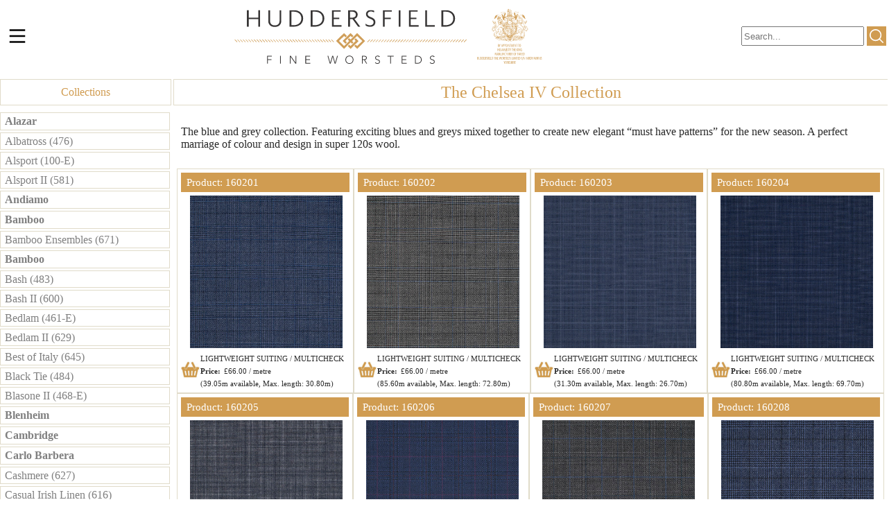

--- FILE ---
content_type: text/html; charset=utf-8
request_url: https://www.hfwltd.com/collection/120
body_size: 11000
content:



<!DOCTYPE html PUBLIC "-//W3C//DTD XHTML 1.0 Transitional//EN"
        "http://www.w3.org/TR/xhtml1/DTD/xhtml1-transitional.dtd">
<html xmlns="http://www.w3.org/1999/xhtml" lang="en">

<head>
  <meta charset="UTF-8">
  <meta name="viewport" content="width=device-width, initial-scale=1">
  <title>Huddersfield Fine Worsteds
      
       - Pieces in Chelsea IV Collection</title>
  <meta name="description" content="The blue and grey collection. Featuring exciting blues and greys mixed together to create new elegant “must have patterns” for the new season. A perfect marriage of colour and design in super 120s wool.">
  <meta name="keywords" content="Cloth merchant, Fabric, Suit, Heritage, Savile Row, HFW, Textile, Fresco, Hardy Minnis, Royal Warrant, Weaving">

  <link rel="shortcut icon" type="image/png" href="/static/favicon.ico"/>

  <link href='https://fonts.googleapis.com/css?family=Lato:300,400%7CRaleway:100,400,300,500,600,700%7COpen+Sans:400,500,600'
        rel='stylesheet' type='text/css'>
  <script type="text/javascript" src="/static/js/common.js"></script>
  <script type="text/javascript" src="/static/js/navbar.js"></script>
  <script type="text/javascript" src="/static/shop_js/jquery-1.10.2.min.js"></script>
  <script type="text/javascript" src="/static/js/glider/glider.js"></script>
  <link rel="stylesheet" href="/static/css/common.css">
  <link rel="stylesheet" href="/static/css/burger-icon.css">
  
    <link rel="stylesheet" href="/static/css/variations.css">
  
  <link rel="stylesheet" href="/static/js/glider/glider.css">

  <link href="/static/css/shop_css/shop.css" rel="stylesheet">
  <link href="/static/css/shop_css/globe.css" rel="stylesheet" type="text/css">
  <link href="/static/css/shop_css/master.css" rel="stylesheet" type="text/css">
  <link href="/static/css/shop_css/jsDatePick_ltr.css" rel="stylesheet" type="text/css">

  

  
</head>

<body>


    
        
<div>
    <div id="navbar" class="navbar-height">
        <div id="nav-inner">
            <div id="burger">
    <svg class="ham hamRotate ham8" viewBox="0 0 100 100" width="50" onclick="toggleNavbar()">
        <!-- toggle not working -->
        <path
                class="line top"
                d="m 30,33 h 40 c 3.722839,0 7.5,3.126468 7.5,8.578427 0,5.451959 -2.727029,8.421573 -7.5,8.421573 h -20"/>
        <path
                class="line middle"
                d="m 30,50 h 40"/>
        <path
                class="line bottom"
                d="m 70,67 h -40 c 0,0 -7.5,-0.802118 -7.5,-8.365747 0,-7.563629 7.5,-8.634253 7.5,-8.634253 h 20"/>
    </svg>
</div>

            <div id="logo">
                <a href="/"><img src="/static/images/hfw_logo.svg" alt="logo" id="logo-img-hfw"></a>
            </div>

            <div id="nav-links">
                <a href="/" class="nav-link">HOME</a>
                <div class="dropdown">
                    <a href="/shop" class="nav-link">SHOP</a>
                    
                </div>
                <a href="/offers" class="nav-link">OFFERS</a>
                <a href="/static/docs/HFW_TOS.pdf" class="nav-link">BUNCH STATUS</a>
                <div class="dropdown">
                    <button class="nav-link">JOURNAL</button>
                    
                    <div id="journal-dropdown" class="dropdown-content">
                        
                            <span class="general_bold general_bold_centered">Competition</span>
                            
                                <a href='/journal/23'>Saville Row Debut</a>
                            
                                <a href='/journal/9'>Student Design Competition</a>
                            
                                <a href='/journal/13'>Student Design Winner</a>
                            
                            <hr>
                        
                            <span class="general_bold general_bold_centered">Cloth Focus</span>
                            
                                <a href='/journal/10'>Alsport</a>
                            
                                <a href='/journal/15'>Bedford Cord</a>
                            
                                <a href='/journal/28'>Blend of Two Worlds</a>
                            
                                <a href='/journal/27'>Chelsea V</a>
                            
                                <a href='/journal/1'>Donegal</a>
                            
                                <a href='/journal/5'>Fresco</a>
                            
                                <a href='/journal/14'>Summer Breeze</a>
                            
                                <a href='/journal/21'>The Enterprise Collection</a>
                            
                                <a href='/journal/25'>The Future Looms Brightly</a>
                            
                            <hr>
                        
                            <span class="general_bold general_bold_centered">History</span>
                            
                                <a href='/journal/29'>History Lesson</a>
                            
                            <hr>
                        
                            <span class="general_bold general_bold_centered">Trend Report</span>
                            
                                <a href='/journal/11'>Pitti Uomo 103</a>
                            
                                <a href='/journal/22'>Pitti Uomo 105</a>
                            
                                <a href='/journal/26'>Pitti Uomo 106</a>
                            
                                <a href='/journal/30'>Pitti Uomo 108</a>
                            
                            <hr>
                        
                            <span class="general_bold general_bold_centered">Visiting Tailors</span>
                            
                                <a href='/journal/2'>Cerrato Napoli</a>
                            
                                <a href='/journal/4'>Robert Bailey Bespoke</a>
                            
                                <a href='/journal/3'>Sartoria Carfora</a>
                            
                            <hr>
                        
                            <span class="general_bold general_bold_centered">Out of Town Tailors</span>
                            
                                <a href='/journal/8'>Acre &amp; Row</a>
                            
                                <a href='/journal/7'>Frank Hall</a>
                            
                                <a href='/journal/6'>G.A. Shepherd</a>
                            
                                <a href='/journal/24'>Rooks &amp; Rocks</a>
                            
                            <hr>
                        
                            <span class="general_bold general_bold_centered">Our Fabrics In Use</span>
                            
                                <a href='/journal/12'>Bamboo: Heron&#x27;s Ghyll</a>
                            
                                <a href='/journal/32'>Loreta Verikas</a>
                            
                                <a href='/journal/31'>Shaban Ali</a>
                            
                            <hr>
                        
                    </div>

                </div>

                <a href="/contact" class="nav-link">CONTACT</a>

                
                    <a href="/login" class="nav-link">LOG IN</a>
                

                <div id="search-container">
                    <form name="frmSearch" id="frmSearch" class="search-wrapper" method="post" action="/search">
                        <input type="hidden" name="csrfmiddlewaretoken" value="TDMys2yGc7Oq0bQ1raBRO3bphrUjcLyrh5BbpsLQifA2PUqNeC4frz3DQ7Q1aBvV">
                        <input placeholder="Search..." name="searchTerm" id="searchTerm" class="tb-search" type="text"
                                >

                        <svg onclick="doSearch()" id="search-icon">
                            <use href="/static/images/magnifying-glass.svg#Capa_1"></use>
                        </svg>

                    </form>
                </div>
            </div>

            <div id="mobile-search">
                <svg xmlns="http://www.w3.org/2000/svg" version="1.1" onclick="doSearch()" id="search-icon">
                    <use href="/static/images/magnifying-glass.svg#Capa_1"></use>
                </svg>
                <div id="search-dropdown">
                    <form name="mobileSearch" id="mobileSearch" class="search-wrapper" method="post" action="/search">
                        <input type="hidden" name="csrfmiddlewaretoken" value="TDMys2yGc7Oq0bQ1raBRO3bphrUjcLyrh5BbpsLQifA2PUqNeC4frz3DQ7Q1aBvV">
                        <input placeholder="Search..." name="searchTerm" id="mobileSearchTerm" class="tb-search"
                               type="text">
                    </form>
                </div>
            </div>

            <div id="topnav" class="hide">
                <a href="/" class="small-nav-link">HOME</a>

                <a href="#" class="small-nav-link" style="border-bottom: none"
                   onclick="return toggleShopDropdown()">SHOP</a> <!-- needs to load the sub menu -->
                <div id="shop-mobile-dropdown" class="dropdown-content mobile-toggle-dropdown">
                    
                    
                        <a class="general_bold"
                              onclick="toggleShopLetterDropdown('A')">A</a>
                        <div id="shop-mobile-dropdown-A" class="mobile-toggle-dropdown">
                            
                                <span style="line-height: 2.5em;">
                                    <a href='/collection/1'>Alazar (Volume: 428-E)</a>
                                </span>
                            
                                <span style="line-height: 2.5em;">
                                    <a href='/collection/68'>Alazar IX (Volume: 497)</a>
                                </span>
                            
                                <span style="line-height: 2.5em;">
                                    <a href='/collection/57'>Alazar VIII (Volume: 489-E)</a>
                                </span>
                            
                                <span style="line-height: 2.5em;">
                                    <a href='/collection/76'>Alazar X (Volume: 511)</a>
                                </span>
                            
                                <span style="line-height: 2.5em;">
                                    <a href='/collection/83'>Alazar XI (Volume: 527)</a>
                                </span>
                            
                                <span style="line-height: 2.5em;">
                                    <a href='/collection/94'>Alazar XII (Volume: 535)</a>
                                </span>
                            
                                <span style="line-height: 2.5em;">
                                    <a href='/collection/124'>Alazar XIII (Volume: 613)</a>
                                </span>
                            
                                <span style="line-height: 2.5em;">
                                    <a href='/collection/59'>Albatross (Volume: 476)</a>
                                </span>
                            
                                <span style="line-height: 2.5em;">
                                    <a href='/collection/2'>Alsport (Volume: 100-E)</a>
                                </span>
                            
                                <span style="line-height: 2.5em;">
                                    <a href='/collection/111'>Alsport II (Volume: 581)</a>
                                </span>
                            
                                <span style="line-height: 2.5em;">
                                    <a href='/collection/106'>Andiamo Knits (Volume: 567)</a>
                                </span>
                            
                                <span style="line-height: 2.5em;">
                                    <a href='/collection/127'>Andiamo Knits II (Volume: F612)</a>
                                </span>
                            
                                <span style="line-height: 2.5em;">
                                    <a href='/collection/107'>Andiamo Suits (Volume: 566)</a>
                                </span>
                            
                        </div>
                        <hr>
                    
                        <a class="general_bold"
                              onclick="toggleShopLetterDropdown('B')">B</a>
                        <div id="shop-mobile-dropdown-B" class="mobile-toggle-dropdown">
                            
                                <span style="line-height: 2.5em;">
                                    <a href='/collection/56'>Bamboo (Volume: 491-E)</a>
                                </span>
                            
                                <span style="line-height: 2.5em;">
                                    <a href='/collection/149'>Bamboo - The Next Generation (Volume: 621)</a>
                                </span>
                            
                                <span style="line-height: 2.5em;">
                                    <a href='/collection/182'>Bamboo Ensembles (Volume: 671)</a>
                                </span>
                            
                                <span style="line-height: 2.5em;">
                                    <a href='/collection/101'>Bamboo II (Volume: 533)</a>
                                </span>
                            
                                <span style="line-height: 2.5em;">
                                    <a href='/collection/119'>Bamboo III (Volume: 601)</a>
                                </span>
                            
                                <span style="line-height: 2.5em;">
                                    <a href='/collection/174'>Bamboo IV (Volume: 657)</a>
                                </span>
                            
                                <span style="line-height: 2.5em;">
                                    <a href='/collection/58'>Bash (Volume: 483)</a>
                                </span>
                            
                                <span style="line-height: 2.5em;">
                                    <a href='/collection/121'>Bash II (Volume: 600)</a>
                                </span>
                            
                                <span style="line-height: 2.5em;">
                                    <a href='/collection/45'>Bedlam (Volume: 461-E)</a>
                                </span>
                            
                                <span style="line-height: 2.5em;">
                                    <a href='/collection/154'>Bedlam II (Volume: 629)</a>
                                </span>
                            
                                <span style="line-height: 2.5em;">
                                    <a href='/collection/164'>Best of Italy (Volume: 645)</a>
                                </span>
                            
                                <span style="line-height: 2.5em;">
                                    <a href='/collection/71'>Black Tie (Volume: 484)</a>
                                </span>
                            
                                <span style="line-height: 2.5em;">
                                    <a href='/collection/54'>Blasone II (Volume: 468-E)</a>
                                </span>
                            
                                <span style="line-height: 2.5em;">
                                    <a href='/collection/6'>Blenheim (Volume: 386-E)</a>
                                </span>
                            
                                <span style="line-height: 2.5em;">
                                    <a href='/collection/7'>Blenheim II (Volume: 426-E)</a>
                                </span>
                            
                                <span style="line-height: 2.5em;">
                                    <a href='/collection/145'>Blenheim IX (Volume: 626)</a>
                                </span>
                            
                                <span style="line-height: 2.5em;">
                                    <a href='/collection/70'>Blenheim VII (Volume: 496)</a>
                                </span>
                            
                                <span style="line-height: 2.5em;">
                                    <a href='/collection/132'>Blenheim VIII (Volume: 564)</a>
                                </span>
                            
                        </div>
                        <hr>
                    
                        <a class="general_bold"
                              onclick="toggleShopLetterDropdown('C')">C</a>
                        <div id="shop-mobile-dropdown-C" class="mobile-toggle-dropdown">
                            
                                <span style="line-height: 2.5em;">
                                    <a href='/collection/131'>Cambridge IX (Volume: 563)</a>
                                </span>
                            
                                <span style="line-height: 2.5em;">
                                    <a href='/collection/49'>Cambridge VI (Volume: 457-E)</a>
                                </span>
                            
                                <span style="line-height: 2.5em;">
                                    <a href='/collection/62'>Cambridge VII (Volume: 481)</a>
                                </span>
                            
                                <span style="line-height: 2.5em;">
                                    <a href='/collection/130'>Cambridge VIII (Volume: 512)</a>
                                </span>
                            
                                <span style="line-height: 2.5em;">
                                    <a href='/collection/148'>Carlo Barbera (Volume: 625)</a>
                                </span>
                            
                                <span style="line-height: 2.5em;">
                                    <a href='/collection/123'>Carlo Barbera (Volume: 611)</a>
                                </span>
                            
                                <span style="line-height: 2.5em;">
                                    <a href='/collection/93'>Carlo Barbera  II (Volume: 537)</a>
                                </span>
                            
                                <span style="line-height: 2.5em;">
                                    <a href='/collection/137'>Carlo Barbera By Colour (Volume: 592)</a>
                                </span>
                            
                                <span style="line-height: 2.5em;">
                                    <a href='/collection/92'>Carlo Barbera III (Volume: 538)</a>
                                </span>
                            
                                <span style="line-height: 2.5em;">
                                    <a href='/collection/108'>Carlo Barbera Jacketings (Volume: 569)</a>
                                </span>
                            
                                <span style="line-height: 2.5em;">
                                    <a href='/collection/105'>Carlo Barbera Jacketings (Volume: 552)</a>
                                </span>
                            
                                <span style="line-height: 2.5em;">
                                    <a href='/collection/85'>Carlo Barbera Jacketings (Volume: 530)</a>
                                </span>
                            
                                <span style="line-height: 2.5em;">
                                    <a href='/collection/84'>Carlo Barbera Suiting (Volume: 529)</a>
                                </span>
                            
                                <span style="line-height: 2.5em;">
                                    <a href='/collection/104'>Carlo Barbera Suitings (Volume: 551)</a>
                                </span>
                            
                                <span style="line-height: 2.5em;">
                                    <a href='/collection/155'>Cashmere (Volume: 627)</a>
                                </span>
                            
                                <span style="line-height: 2.5em;">
                                    <a href='/collection/141'>Casual Irish Linen (Volume: 616)</a>
                                </span>
                            
                                <span style="line-height: 2.5em;">
                                    <a href='/collection/88'>Chelsea III (Volume: 523)</a>
                                </span>
                            
                                <span style="line-height: 2.5em;">
                                    <a href='/collection/120'>Chelsea IV (Volume: 602)</a>
                                </span>
                            
                                <span style="line-height: 2.5em;">
                                    <a href='/collection/156'>Chelsea V (Volume: 634)</a>
                                </span>
                            
                                <span style="line-height: 2.5em;">
                                    <a href='/collection/31'>Classic II (Volume: 477-E)</a>
                                </span>
                            
                                <span style="line-height: 2.5em;">
                                    <a href='/collection/117'>Comfort Zone (Volume: 594)</a>
                                </span>
                            
                                <span style="line-height: 2.5em;">
                                    <a href='/collection/152'>Comfort Zone Stretch Cotton (Volume: 631)</a>
                                </span>
                            
                                <span style="line-height: 2.5em;">
                                    <a href='/collection/181'>Como Ensembles (Volume: 670)</a>
                                </span>
                            
                                <span style="line-height: 2.5em;">
                                    <a href='/collection/81'>Cotspire IV (Volume: 076)</a>
                                </span>
                            
                                <span style="line-height: 2.5em;">
                                    <a href='/collection/126'>Covert Lite  (Volume: F615)</a>
                                </span>
                            
                                <span style="line-height: 2.5em;">
                                    <a href='/collection/112'>Crown Classic (Volume: 580)</a>
                                </span>
                            
                        </div>
                        <hr>
                    
                        <a class="general_bold"
                              onclick="toggleShopLetterDropdown('D')">D</a>
                        <div id="shop-mobile-dropdown-D" class="mobile-toggle-dropdown">
                            
                                <span style="line-height: 2.5em;">
                                    <a href='/collection/161'>Dorchester Lambswool (Volume: 639)</a>
                                </span>
                            
                        </div>
                        <hr>
                    
                        <a class="general_bold"
                              onclick="toggleShopLetterDropdown('E')">E</a>
                        <div id="shop-mobile-dropdown-E" class="mobile-toggle-dropdown">
                            
                                <span style="line-height: 2.5em;">
                                    <a href='/collection/18'>English Coatings (Volume: 357-E)</a>
                                </span>
                            
                                <span style="line-height: 2.5em;">
                                    <a href='/collection/146'>Enterprise (Volume: 618)</a>
                                </span>
                            
                                <span style="line-height: 2.5em;">
                                    <a href='/collection/19'>Eskdale Trousers (Volume: 429-E)</a>
                                </span>
                            
                                <span style="line-height: 2.5em;">
                                    <a href='/collection/20'>Excelsior 150s (Volume: 366-E)</a>
                                </span>
                            
                                <span style="line-height: 2.5em;">
                                    <a href='/collection/147'>Exclusive Limited Sports Jackets (Volume: 622)</a>
                                </span>
                            
                        </div>
                        <hr>
                    
                        <a class="general_bold"
                              onclick="toggleShopLetterDropdown('F')">F</a>
                        <div id="shop-mobile-dropdown-F" class="mobile-toggle-dropdown">
                            
                                <span style="line-height: 2.5em;">
                                    <a href='/collection/47'>Flannels (Volume: 470-E)</a>
                                </span>
                            
                                <span style="line-height: 2.5em;">
                                    <a href='/collection/118'>Flannels &amp; Coverts (Volume: 532)</a>
                                </span>
                            
                                <span style="line-height: 2.5em;">
                                    <a href='/collection/179'>Flash Linings (Volume: 669)</a>
                                </span>
                            
                                <span style="line-height: 2.5em;">
                                    <a href='/collection/69'>Flash Vol. 2 (Volume: 502)</a>
                                </span>
                            
                                <span style="line-height: 2.5em;">
                                    <a href='/collection/98'>Flash Vol. 3 (Volume: 545)</a>
                                </span>
                            
                                <span style="line-height: 2.5em;">
                                    <a href='/collection/122'>Flash Vol. 4 (Volume: 603)</a>
                                </span>
                            
                                <span style="line-height: 2.5em;">
                                    <a href='/collection/158'>Flash Vol. 5 (Volume: 638)</a>
                                </span>
                            
                                <span style="line-height: 2.5em;">
                                    <a href='/collection/46'>Flash! (Volume: 475-E)</a>
                                </span>
                            
                                <span style="line-height: 2.5em;">
                                    <a href='/collection/91'>Flex Cotton (Volume: 531)</a>
                                </span>
                            
                                <span style="line-height: 2.5em;">
                                    <a href='/collection/165'>Flex II -  Stretch Wool &amp; Cotton (Volume: 648)</a>
                                </span>
                            
                                <span style="line-height: 2.5em;">
                                    <a href='/collection/99'>Flex Sport (Volume: 549)</a>
                                </span>
                            
                                <span style="line-height: 2.5em;">
                                    <a href='/collection/163'>Fresco Double Set (Volume: 574)</a>
                                </span>
                            
                                <span style="line-height: 2.5em;">
                                    <a href='/collection/55'>Fresco III (Volume: 492-E)</a>
                                </span>
                            
                                <span style="line-height: 2.5em;">
                                    <a href='/collection/90'>Fresco Lite Fancies, Fresco 2 &amp; 3 Ply (Volume: 526)</a>
                                </span>
                            
                                <span style="line-height: 2.5em;">
                                    <a href='/collection/162'>Fresco Mock Leno (Volume: 640)</a>
                                </span>
                            
                        </div>
                        <hr>
                    
                        <a class="general_bold"
                              onclick="toggleShopLetterDropdown('G')">G</a>
                        <div id="shop-mobile-dropdown-G" class="mobile-toggle-dropdown">
                            
                                <span style="line-height: 2.5em;">
                                    <a href='/collection/65'>Genesis (Volume: 495-E)</a>
                                </span>
                            
                        </div>
                        <hr>
                    
                        <a class="general_bold"
                              onclick="toggleShopLetterDropdown('H')">H</a>
                        <div id="shop-mobile-dropdown-H" class="mobile-toggle-dropdown">
                            
                                <span style="line-height: 2.5em;">
                                    <a href='/collection/24'>Harris Tweed (Volume: 471-E)</a>
                                </span>
                            
                                <span style="line-height: 2.5em;">
                                    <a href='/collection/172'>Harris Tweed (Volume II) (Volume: 654)</a>
                                </span>
                            
                        </div>
                        <hr>
                    
                        <a class="general_bold"
                              onclick="toggleShopLetterDropdown('I')">I</a>
                        <div id="shop-mobile-dropdown-I" class="mobile-toggle-dropdown">
                            
                                <span style="line-height: 2.5em;">
                                    <a href='/collection/80'>Irish Linen / Seersucker / Quest Cotton (Volume: 506)</a>
                                </span>
                            
                                <span style="line-height: 2.5em;">
                                    <a href='/collection/96'>Italian Coatings (Volume: 544)</a>
                                </span>
                            
                        </div>
                        <hr>
                    
                        <a class="general_bold"
                              onclick="toggleShopLetterDropdown('K')">K</a>
                        <div id="shop-mobile-dropdown-K" class="mobile-toggle-dropdown">
                            
                                <span style="line-height: 2.5em;">
                                    <a href='/collection/173'>Kodiak (Volume: 656)</a>
                                </span>
                            
                                <span style="line-height: 2.5em;">
                                    <a href='/collection/175'>Kodiak (Volume: 656E)</a>
                                </span>
                            
                        </div>
                        <hr>
                    
                        <a class="general_bold"
                              onclick="toggleShopLetterDropdown('L')">L</a>
                        <div id="shop-mobile-dropdown-L" class="mobile-toggle-dropdown">
                            
                                <span style="line-height: 2.5em;">
                                    <a href='/collection/168'>Liberty Linings (Volume: 650)</a>
                                </span>
                            
                                <span style="line-height: 2.5em;">
                                    <a href='/collection/134'>Linings (Volume: 393)</a>
                                </span>
                            
                                <span style="line-height: 2.5em;">
                                    <a href='/collection/38'>Linings II (Volume: 453-E)</a>
                                </span>
                            
                                <span style="line-height: 2.5em;">
                                    <a href='/collection/166'>Lodestar (Volume: 649)</a>
                                </span>
                            
                                <span style="line-height: 2.5em;">
                                    <a href='/collection/180'>Luxury Wool Stretch (Volume: 667)</a>
                                </span>
                            
                        </div>
                        <hr>
                    
                        <a class="general_bold"
                              onclick="toggleShopLetterDropdown('O')">O</a>
                        <div id="shop-mobile-dropdown-O" class="mobile-toggle-dropdown">
                            
                                <span style="line-height: 2.5em;">
                                    <a href='/collection/37'>Offers (Volume: None)</a>
                                </span>
                            
                        </div>
                        <hr>
                    
                        <a class="general_bold"
                              onclick="toggleShopLetterDropdown('P')">P</a>
                        <div id="shop-mobile-dropdown-P" class="mobile-toggle-dropdown">
                            
                                <span style="line-height: 2.5em;">
                                    <a href='/collection/171'>Phantom Flannel (Volume: 653)</a>
                                </span>
                            
                                <span style="line-height: 2.5em;">
                                    <a href='/collection/110'>Polo Stretch (Volume: 586)</a>
                                </span>
                            
                                <span style="line-height: 2.5em;">
                                    <a href='/collection/114'>Polo Stretch II (Volume: 593)</a>
                                </span>
                            
                                <span style="line-height: 2.5em;">
                                    <a href='/collection/75'>Portofino IX (Volume: 505)</a>
                                </span>
                            
                                <span style="line-height: 2.5em;">
                                    <a href='/collection/64'>Portofino VII (Volume: 490-E)</a>
                                </span>
                            
                                <span style="line-height: 2.5em;">
                                    <a href='/collection/74'>Portofino VIII (Volume: 504)</a>
                                </span>
                            
                                <span style="line-height: 2.5em;">
                                    <a href='/collection/82'>Portofino X (Volume: 528)</a>
                                </span>
                            
                                <span style="line-height: 2.5em;">
                                    <a href='/collection/97'>Portofino XI (Volume: 548)</a>
                                </span>
                            
                                <span style="line-height: 2.5em;">
                                    <a href='/collection/159'>Portofino XII (Volume: 643)</a>
                                </span>
                            
                                <span style="line-height: 2.5em;">
                                    <a href='/collection/169'>Portofino XIII (Volume: 651)</a>
                                </span>
                            
                                <span style="line-height: 2.5em;">
                                    <a href='/collection/151'>Precious Fibres (Volume: 628)</a>
                                </span>
                            
                        </div>
                        <hr>
                    
                        <a class="general_bold"
                              onclick="toggleShopLetterDropdown('Q')">Q</a>
                        <div id="shop-mobile-dropdown-Q" class="mobile-toggle-dropdown">
                            
                                <span style="line-height: 2.5em;">
                                    <a href='/collection/27'>Q Project - QX (Volume: 412-E)</a>
                                </span>
                            
                                <span style="line-height: 2.5em;">
                                    <a href='/collection/28'>Q Project - QZ (Volume: 411-E)</a>
                                </span>
                            
                                <span style="line-height: 2.5em;">
                                    <a href='/collection/103'>Quest Cottons 2 (Volume: 553-E)</a>
                                </span>
                            
                                <span style="line-height: 2.5em;">
                                    <a href='/collection/60'>QX2 (Volume: 494)</a>
                                </span>
                            
                                <span style="line-height: 2.5em;">
                                    <a href='/collection/77'>QZ2 (Volume: 508)</a>
                                </span>
                            
                        </div>
                        <hr>
                    
                        <a class="general_bold"
                              onclick="toggleShopLetterDropdown('R')">R</a>
                        <div id="shop-mobile-dropdown-R" class="mobile-toggle-dropdown">
                            
                                <span style="line-height: 2.5em;">
                                    <a href='/collection/178'>Reflex (Volume: 667)</a>
                                </span>
                            
                                <span style="line-height: 2.5em;">
                                    <a href='/collection/113'>Rugby Linens (Volume: 652)</a>
                                </span>
                            
                                <span style="line-height: 2.5em;">
                                    <a href='/collection/89'>Rugby Shirting (Volume: 083)</a>
                                </span>
                            
                        </div>
                        <hr>
                    
                        <a class="general_bold"
                              onclick="toggleShopLetterDropdown('S')">S</a>
                        <div id="shop-mobile-dropdown-S" class="mobile-toggle-dropdown">
                            
                                <span style="line-height: 2.5em;">
                                    <a href='/collection/115'>Safari (Volume: 562)</a>
                                </span>
                            
                                <span style="line-height: 2.5em;">
                                    <a href='/collection/177'>Safari (Volume: TBC)</a>
                                </span>
                            
                                <span style="line-height: 2.5em;">
                                    <a href='/collection/140'>Saratelle (Volume: 422)</a>
                                </span>
                            
                                <span style="line-height: 2.5em;">
                                    <a href='/collection/143'>Snowflake (Volume: 624)</a>
                                </span>
                            
                                <span style="line-height: 2.5em;">
                                    <a href='/collection/144'>Snowflake (Volume: 623)</a>
                                </span>
                            
                                <span style="line-height: 2.5em;">
                                    <a href='/collection/67'>Snowflake IX (Volume: 499)</a>
                                </span>
                            
                                <span style="line-height: 2.5em;">
                                    <a href='/collection/50'>Snowflake VI (Volume: 485-E)</a>
                                </span>
                            
                                <span style="line-height: 2.5em;">
                                    <a href='/collection/51'>Snowflake VII (Volume: 486-E)</a>
                                </span>
                            
                                <span style="line-height: 2.5em;">
                                    <a href='/collection/66'>Snowflake VIII (Volume: 498)</a>
                                </span>
                            
                                <span style="line-height: 2.5em;">
                                    <a href='/collection/78'>Snowflake X (Volume: 509)</a>
                                </span>
                            
                                <span style="line-height: 2.5em;">
                                    <a href='/collection/79'>Snowflake XI (Volume: 510)</a>
                                </span>
                            
                                <span style="line-height: 2.5em;">
                                    <a href='/collection/95'>Snowflake XII (Volume: 536)</a>
                                </span>
                            
                                <span style="line-height: 2.5em;">
                                    <a href='/collection/109'>Snowflake XIII (Volume: 568)</a>
                                </span>
                            
                                <span style="line-height: 2.5em;">
                                    <a href='/collection/125'>Snowflake XIV (Volume: 614)</a>
                                </span>
                            
                                <span style="line-height: 2.5em;">
                                    <a href='/collection/100'>Solid Textured Jacketing (Volume: 550)</a>
                                </span>
                            
                                <span style="line-height: 2.5em;">
                                    <a href='/collection/86'>Sprezzatura Dress Shirting Fabrics (Volume: 521)</a>
                                </span>
                            
                                <span style="line-height: 2.5em;">
                                    <a href='/collection/87'>Sprezzatura Sport Shirting Fabrics (Volume: 522)</a>
                                </span>
                            
                                <span style="line-height: 2.5em;">
                                    <a href='/collection/167'>Spry (Volume: 620)</a>
                                </span>
                            
                                <span style="line-height: 2.5em;">
                                    <a href='/collection/142'>Summer Breeze (Volume: 617)</a>
                                </span>
                            
                                <span style="line-height: 2.5em;">
                                    <a href='/collection/116'>Sunny Season (Volume: 534)</a>
                                </span>
                            
                                <span style="line-height: 2.5em;">
                                    <a href='/collection/133'>Sunny Season Classics III (Volume: 534)</a>
                                </span>
                            
                                <span style="line-height: 2.5em;">
                                    <a href='/collection/136'>Sunny Seasons (Volume: 493)</a>
                                </span>
                            
                                <span style="line-height: 2.5em;">
                                    <a href='/collection/157'>Super Black (Volume: 642)</a>
                                </span>
                            
                                <span style="line-height: 2.5em;">
                                    <a href='/collection/102'>Super Gabardine (Volume: 554)</a>
                                </span>
                            
                                <span style="line-height: 2.5em;">
                                    <a href='/collection/139'>Super Solids (Volume: 143F)</a>
                                </span>
                            
                                <span style="line-height: 2.5em;">
                                    <a href='/collection/138'>Super Solids II (Volume: 525F)</a>
                                </span>
                            
                        </div>
                        <hr>
                    
                        <a class="general_bold"
                              onclick="toggleShopLetterDropdown('T')">T</a>
                        <div id="shop-mobile-dropdown-T" class="mobile-toggle-dropdown">
                            
                                <span style="line-height: 2.5em;">
                                    <a href='/collection/160'>Textured Jackets (Volume: 644)</a>
                                </span>
                            
                                <span style="line-height: 2.5em;">
                                    <a href='/collection/16'>Twister (Volume: 410-E)</a>
                                </span>
                            
                        </div>
                        <hr>
                    
                        <a class="general_bold"
                              onclick="toggleShopLetterDropdown('V')">V</a>
                        <div id="shop-mobile-dropdown-V" class="mobile-toggle-dropdown">
                            
                                <span style="line-height: 2.5em;">
                                    <a href='/collection/150'>Voyager (Volume: 630, 632, 667)</a>
                                </span>
                            
                                <span style="line-height: 2.5em;">
                                    <a href='/collection/176'>Voyager II (Volume: 637, 637E)</a>
                                </span>
                            
                        </div>
                        <hr>
                    
                        <a class="general_bold"
                              onclick="toggleShopLetterDropdown('W')">W</a>
                        <div id="shop-mobile-dropdown-W" class="mobile-toggle-dropdown">
                            
                                <span style="line-height: 2.5em;">
                                    <a href='/collection/72'>Westminster (Volume: 401)</a>
                                </span>
                            
                                <span style="line-height: 2.5em;">
                                    <a href='/collection/48'>Winter Classics II (Volume: 482-E)</a>
                                </span>
                            
                                <span style="line-height: 2.5em;">
                                    <a href='/collection/41'>Worsted Alsport II (Volume: 458-E)</a>
                                </span>
                            
                        </div>
                        <hr>
                    

                </div>

                <a href="/offers" class="small-nav-link">OFFERS</a>
                <a href="/static/docs/HFW_TOS.pdf" class="small-nav-link">BUNCH STATUS</a>

                <a href="#" class="small-nav-link" style="border-bottom: none"
                   onclick="return toggleJournalDropdown()">JOURNAL</a> <!-- needs to load the sub menu -->
                <div id="journal-mobile-dropdown" class="dropdown-content mobile-toggle-dropdown">
                    
                        <span class="general_bold">Competition</span>
                        
                            <span style="line-height: 2.5em;">
                                <a href='/journal/23'>Saville Row Debut</a>
                                </span>
                        
                            <span style="line-height: 2.5em;">
                                <a href='/journal/9'>Student Design Competition</a>
                                </span>
                        
                            <span style="line-height: 2.5em;">
                                <a href='/journal/13'>Student Design Winner</a>
                                </span>
                        
                        <hr>
                    
                        <span class="general_bold">Cloth Focus</span>
                        
                            <span style="line-height: 2.5em;">
                                <a href='/journal/10'>Alsport</a>
                                </span>
                        
                            <span style="line-height: 2.5em;">
                                <a href='/journal/15'>Bedford Cord</a>
                                </span>
                        
                            <span style="line-height: 2.5em;">
                                <a href='/journal/28'>Blend of Two Worlds</a>
                                </span>
                        
                            <span style="line-height: 2.5em;">
                                <a href='/journal/27'>Chelsea V</a>
                                </span>
                        
                            <span style="line-height: 2.5em;">
                                <a href='/journal/1'>Donegal</a>
                                </span>
                        
                            <span style="line-height: 2.5em;">
                                <a href='/journal/5'>Fresco</a>
                                </span>
                        
                            <span style="line-height: 2.5em;">
                                <a href='/journal/14'>Summer Breeze</a>
                                </span>
                        
                            <span style="line-height: 2.5em;">
                                <a href='/journal/21'>The Enterprise Collection</a>
                                </span>
                        
                            <span style="line-height: 2.5em;">
                                <a href='/journal/25'>The Future Looms Brightly</a>
                                </span>
                        
                        <hr>
                    
                        <span class="general_bold">History</span>
                        
                            <span style="line-height: 2.5em;">
                                <a href='/journal/29'>History Lesson</a>
                                </span>
                        
                        <hr>
                    
                        <span class="general_bold">Trend Report</span>
                        
                            <span style="line-height: 2.5em;">
                                <a href='/journal/11'>Pitti Uomo 103</a>
                                </span>
                        
                            <span style="line-height: 2.5em;">
                                <a href='/journal/22'>Pitti Uomo 105</a>
                                </span>
                        
                            <span style="line-height: 2.5em;">
                                <a href='/journal/26'>Pitti Uomo 106</a>
                                </span>
                        
                            <span style="line-height: 2.5em;">
                                <a href='/journal/30'>Pitti Uomo 108</a>
                                </span>
                        
                        <hr>
                    
                        <span class="general_bold">Visiting Tailors</span>
                        
                            <span style="line-height: 2.5em;">
                                <a href='/journal/2'>Cerrato Napoli</a>
                                </span>
                        
                            <span style="line-height: 2.5em;">
                                <a href='/journal/4'>Robert Bailey Bespoke</a>
                                </span>
                        
                            <span style="line-height: 2.5em;">
                                <a href='/journal/3'>Sartoria Carfora</a>
                                </span>
                        
                        <hr>
                    
                        <span class="general_bold">Out of Town Tailors</span>
                        
                            <span style="line-height: 2.5em;">
                                <a href='/journal/8'>Acre &amp; Row</a>
                                </span>
                        
                            <span style="line-height: 2.5em;">
                                <a href='/journal/7'>Frank Hall</a>
                                </span>
                        
                            <span style="line-height: 2.5em;">
                                <a href='/journal/6'>G.A. Shepherd</a>
                                </span>
                        
                            <span style="line-height: 2.5em;">
                                <a href='/journal/24'>Rooks &amp; Rocks</a>
                                </span>
                        
                        <hr>
                    
                        <span class="general_bold">Our Fabrics In Use</span>
                        
                            <span style="line-height: 2.5em;">
                                <a href='/journal/12'>Bamboo: Heron&#x27;s Ghyll</a>
                                </span>
                        
                            <span style="line-height: 2.5em;">
                                <a href='/journal/32'>Loreta Verikas</a>
                                </span>
                        
                            <span style="line-height: 2.5em;">
                                <a href='/journal/31'>Shaban Ali</a>
                                </span>
                        
                        <hr>
                    
                </div>

                <a href="/contact" class="small-nav-link">CONTACT</a>

                
                    <a href="/login" class="small-nav-link">LOG IN</a>
                

            </div>
        </div>
    </div>
</div>
<div class="navbar-height"></div>

    

    <div class="wrapper shop-wrapper">

    <div class="shop-categories">
        
            <div class="category-section">
                <div class="category-heading Product-Group-Header">
                    Collections
                </div>
                

                

                <ul>
                    

                        
                            <a class="bunch_group" onclick="toggleGroupBunch('Alazar')">
                                Alazar
                            </a>

                            <div class="bunch-group-dropdown" id="bunch-group-dropdown-Alazar">
                                
                                    <li>
                                        &#8226;
                                        <a href="/collection/94">
                                            
                                                Alazar XII (535)
                                            

                                        </a>
                                    </li>
                                
                                    <li>
                                        &#8226;
                                        <a href="/collection/83">
                                            
                                                Alazar XI (527)
                                            

                                        </a>
                                    </li>
                                
                                    <li>
                                        &#8226;
                                        <a href="/collection/76">
                                            
                                                Alazar X (511)
                                            

                                        </a>
                                    </li>
                                
                            </div>

                        
                    

                        

                            
                                <li>
                                    
                                    <a href="/collection/59">
                                        
                                            Albatross (476)
                                        

                                    </a>
                                </li>
                            
                                <li>
                                    
                                    <a href="/collection/2">
                                        
                                            Alsport (100-E)
                                        

                                    </a>
                                </li>
                            
                                <li>
                                    
                                    <a href="/collection/111">
                                        
                                            Alsport II (581)
                                        

                                    </a>
                                </li>
                            
                        
                    

                        
                            <a class="bunch_group" onclick="toggleGroupBunch('Andiamo')">
                                Andiamo
                            </a>

                            <div class="bunch-group-dropdown" id="bunch-group-dropdown-Andiamo">
                                
                                    <li>
                                        &#8226;
                                        <a href="/collection/127">
                                            
                                                Andiamo Knits II (F612)
                                            

                                        </a>
                                    </li>
                                
                                    <li>
                                        &#8226;
                                        <a href="/collection/106">
                                            
                                                Andiamo Knits (567)
                                            

                                        </a>
                                    </li>
                                
                                    <li>
                                        &#8226;
                                        <a href="/collection/107">
                                            
                                                Andiamo Suits (566)
                                            

                                        </a>
                                    </li>
                                
                            </div>

                        
                    

                        
                            <a class="bunch_group" onclick="toggleGroupBunch('Bamboo')">
                                Bamboo
                            </a>

                            <div class="bunch-group-dropdown" id="bunch-group-dropdown-Bamboo">
                                
                                    <li>
                                        &#8226;
                                        <a href="/collection/149">
                                            
                                                Bamboo - The Next Generation (621)
                                            

                                        </a>
                                    </li>
                                
                                    <li>
                                        &#8226;
                                        <a href="/collection/56">
                                            
                                                Bamboo (491-E)
                                            

                                        </a>
                                    </li>
                                
                            </div>

                        
                    

                        

                            
                                <li>
                                    
                                    <a href="/collection/182">
                                        
                                            Bamboo Ensembles (671)
                                        

                                    </a>
                                </li>
                            
                        
                    

                        
                            <a class="bunch_group" onclick="toggleGroupBunch('Bamboo')">
                                Bamboo
                            </a>

                            <div class="bunch-group-dropdown" id="bunch-group-dropdown-Bamboo">
                                
                                    <li>
                                        &#8226;
                                        <a href="/collection/119">
                                            
                                                Bamboo III (601)
                                            

                                        </a>
                                    </li>
                                
                                    <li>
                                        &#8226;
                                        <a href="/collection/101">
                                            
                                                Bamboo II (533)
                                            

                                        </a>
                                    </li>
                                
                            </div>

                        
                    

                        

                            
                                <li>
                                    
                                    <a href="/collection/58">
                                        
                                            Bash (483)
                                        

                                    </a>
                                </li>
                            
                                <li>
                                    
                                    <a href="/collection/121">
                                        
                                            Bash II (600)
                                        

                                    </a>
                                </li>
                            
                                <li>
                                    
                                    <a href="/collection/45">
                                        
                                            Bedlam (461-E)
                                        

                                    </a>
                                </li>
                            
                                <li>
                                    
                                    <a href="/collection/154">
                                        
                                            Bedlam II (629)
                                        

                                    </a>
                                </li>
                            
                                <li>
                                    
                                    <a href="/collection/164">
                                        
                                            Best of Italy (645)
                                        

                                    </a>
                                </li>
                            
                                <li>
                                    
                                    <a href="/collection/71">
                                        
                                            Black Tie (484)
                                        

                                    </a>
                                </li>
                            
                                <li>
                                    
                                    <a href="/collection/54">
                                        
                                            Blasone II (468-E)
                                        

                                    </a>
                                </li>
                            
                        
                    

                        
                            <a class="bunch_group" onclick="toggleGroupBunch('Blenheim')">
                                Blenheim
                            </a>

                            <div class="bunch-group-dropdown" id="bunch-group-dropdown-Blenheim">
                                
                                    <li>
                                        &#8226;
                                        <a href="/collection/145">
                                            
                                                Blenheim IX (626)
                                            

                                        </a>
                                    </li>
                                
                                    <li>
                                        &#8226;
                                        <a href="/collection/132">
                                            
                                                Blenheim VIII (564)
                                            

                                        </a>
                                    </li>
                                
                                    <li>
                                        &#8226;
                                        <a href="/collection/70">
                                            
                                                Blenheim VII (496)
                                            

                                        </a>
                                    </li>
                                
                            </div>

                        
                    

                        
                            <a class="bunch_group" onclick="toggleGroupBunch('Cambridge')">
                                Cambridge
                            </a>

                            <div class="bunch-group-dropdown" id="bunch-group-dropdown-Cambridge">
                                
                                    <li>
                                        &#8226;
                                        <a href="/collection/131">
                                            
                                                Cambridge IX (563)
                                            

                                        </a>
                                    </li>
                                
                                    <li>
                                        &#8226;
                                        <a href="/collection/130">
                                            
                                                Cambridge VIII (512)
                                            

                                        </a>
                                    </li>
                                
                                    <li>
                                        &#8226;
                                        <a href="/collection/62">
                                            
                                                Cambridge VII (481)
                                            

                                        </a>
                                    </li>
                                
                            </div>

                        
                    

                        
                            <a class="bunch_group" onclick="toggleGroupBunch('Carlo Barbera')">
                                Carlo Barbera
                            </a>

                            <div class="bunch-group-dropdown" id="bunch-group-dropdown-Carlo Barbera">
                                
                                    <li>
                                        &#8226;
                                        <a href="/collection/148">
                                            
                                                Carlo Barbera (625)
                                            

                                        </a>
                                    </li>
                                
                                    <li>
                                        &#8226;
                                        <a href="/collection/137">
                                            
                                                Carlo Barbera By Colour (592)
                                            

                                        </a>
                                    </li>
                                
                                    <li>
                                        &#8226;
                                        <a href="/collection/108">
                                            
                                                Carlo Barbera Jacketings (569)
                                            

                                        </a>
                                    </li>
                                
                                    <li>
                                        &#8226;
                                        <a href="/collection/105">
                                            
                                                Carlo Barbera Jacketings (552)
                                            

                                        </a>
                                    </li>
                                
                                    <li>
                                        &#8226;
                                        <a href="/collection/104">
                                            
                                                Carlo Barbera Suitings (551)
                                            

                                        </a>
                                    </li>
                                
                                    <li>
                                        &#8226;
                                        <a href="/collection/92">
                                            
                                                Carlo Barbera III (538)
                                            

                                        </a>
                                    </li>
                                
                                    <li>
                                        &#8226;
                                        <a href="/collection/93">
                                            
                                                Carlo Barbera  II (537)
                                            

                                        </a>
                                    </li>
                                
                                    <li>
                                        &#8226;
                                        <a href="/collection/85">
                                            
                                                Carlo Barbera Jacketings (530)
                                            

                                        </a>
                                    </li>
                                
                                    <li>
                                        &#8226;
                                        <a href="/collection/84">
                                            
                                                Carlo Barbera Suiting (529)
                                            

                                        </a>
                                    </li>
                                
                            </div>

                        
                    

                        

                            
                                <li>
                                    
                                    <a href="/collection/155">
                                        
                                            Cashmere (627)
                                        

                                    </a>
                                </li>
                            
                                <li>
                                    
                                    <a href="/collection/141">
                                        
                                            Casual Irish Linen (616)
                                        

                                    </a>
                                </li>
                            
                                <li>
                                    
                                    <a href="/collection/88">
                                        
                                            Chelsea III (523)
                                        

                                    </a>
                                </li>
                            
                                <li>
                                    
                                    <a href="/collection/120">
                                        
                                            Chelsea IV (602)
                                        

                                    </a>
                                </li>
                            
                                <li>
                                    
                                    <a href="/collection/156">
                                        
                                            Chelsea V (634)
                                        

                                    </a>
                                </li>
                            
                                <li>
                                    
                                    <a href="/collection/117">
                                        
                                            Comfort Zone (594)
                                        

                                    </a>
                                </li>
                            
                                <li>
                                    
                                    <a href="/collection/152">
                                        
                                            Comfort Zone Stretch Cotton (631)
                                        

                                    </a>
                                </li>
                            
                                <li>
                                    
                                    <a href="/collection/181">
                                        
                                            Como Ensembles (670)
                                        

                                    </a>
                                </li>
                            
                                <li>
                                    
                                    <a href="/collection/81">
                                        
                                            Cotspire IV (076)
                                        

                                    </a>
                                </li>
                            
                                <li>
                                    
                                    <a href="/collection/126">
                                        
                                            Covert Lite  (F615)
                                        

                                    </a>
                                </li>
                            
                                <li>
                                    
                                    <a href="/collection/112">
                                        
                                            Crown Classic (580)
                                        

                                    </a>
                                </li>
                            
                                <li>
                                    
                                    <a href="/collection/161">
                                        
                                            Dorchester Lambswool (639)
                                        

                                    </a>
                                </li>
                            
                                <li>
                                    
                                    <a href="/collection/18">
                                        
                                            English Coatings (357-E)
                                        

                                    </a>
                                </li>
                            
                                <li>
                                    
                                    <a href="/collection/146">
                                        
                                            Enterprise (618)
                                        

                                    </a>
                                </li>
                            
                                <li>
                                    
                                    <a href="/collection/19">
                                        
                                            Eskdale Trousers (429-E)
                                        

                                    </a>
                                </li>
                            
                                <li>
                                    
                                    <a href="/collection/47">
                                        
                                            Flannels (470-E)
                                        

                                    </a>
                                </li>
                            
                        
                    

                        
                            <a class="bunch_group" onclick="toggleGroupBunch('Flash')">
                                Flash
                            </a>

                            <div class="bunch-group-dropdown" id="bunch-group-dropdown-Flash">
                                
                                    <li>
                                        &#8226;
                                        <a href="/collection/158">
                                            
                                                Flash Vol. 5 (638)
                                            

                                        </a>
                                    </li>
                                
                                    <li>
                                        &#8226;
                                        <a href="/collection/122">
                                            
                                                Flash Vol. 4 (603)
                                            

                                        </a>
                                    </li>
                                
                                    <li>
                                        &#8226;
                                        <a href="/collection/98">
                                            
                                                Flash Vol. 3 (545)
                                            

                                        </a>
                                    </li>
                                
                                    <li>
                                        &#8226;
                                        <a href="/collection/69">
                                            
                                                Flash Vol. 2 (502)
                                            

                                        </a>
                                    </li>
                                
                                    <li>
                                        &#8226;
                                        <a href="/collection/46">
                                            
                                                Flash! (475-E)
                                            

                                        </a>
                                    </li>
                                
                            </div>

                        
                    

                        

                            
                                <li>
                                    
                                    <a href="/collection/91">
                                        
                                            Flex Cotton (531)
                                        

                                    </a>
                                </li>
                            
                                <li>
                                    
                                    <a href="/collection/165">
                                        
                                            Flex II -  Stretch Wool &amp; Cotton (648)
                                        

                                    </a>
                                </li>
                            
                                <li>
                                    
                                    <a href="/collection/99">
                                        
                                            Flex Sport (549)
                                        

                                    </a>
                                </li>
                            
                                <li>
                                    
                                    <a href="/collection/163">
                                        
                                            Fresco Double Set (574)
                                        

                                    </a>
                                </li>
                            
                                <li>
                                    
                                    <a href="/collection/55">
                                        
                                            Fresco III (492-E)
                                        

                                    </a>
                                </li>
                            
                                <li>
                                    
                                    <a href="/collection/90">
                                        
                                            Fresco Lite Fancies, Fresco 2 &amp; 3 Ply (526)
                                        

                                    </a>
                                </li>
                            
                                <li>
                                    
                                    <a href="/collection/162">
                                        
                                            Fresco Mock Leno (640)
                                        

                                    </a>
                                </li>
                            
                                <li>
                                    
                                    <a href="/collection/65">
                                        
                                            Genesis (495-E)
                                        

                                    </a>
                                </li>
                            
                                <li>
                                    
                                    <a href="/collection/24">
                                        
                                            Harris Tweed (471-E)
                                        

                                    </a>
                                </li>
                            
                                <li>
                                    
                                    <a href="/collection/172">
                                        
                                            Harris Tweed (Volume II) (654)
                                        

                                    </a>
                                </li>
                            
                                <li>
                                    
                                    <a href="/collection/80">
                                        
                                            Irish Linen / Seersucker / Quest Cotton (506)
                                        

                                    </a>
                                </li>
                            
                                <li>
                                    
                                    <a href="/collection/96">
                                        
                                            Italian Coatings (544)
                                        

                                    </a>
                                </li>
                            
                                <li>
                                    
                                    <a href="/collection/173">
                                        
                                            Kodiak (656)
                                        

                                    </a>
                                </li>
                            
                                <li>
                                    
                                    <a href="/collection/168">
                                        
                                            Liberty Linings (650)
                                        

                                    </a>
                                </li>
                            
                                <li>
                                    
                                    <a href="/collection/134">
                                        
                                            Linings (393)
                                        

                                    </a>
                                </li>
                            
                                <li>
                                    
                                    <a href="/collection/38">
                                        
                                            Linings II (453-E)
                                        

                                    </a>
                                </li>
                            
                                <li>
                                    
                                    <a href="/collection/166">
                                        
                                            Lodestar (649)
                                        

                                    </a>
                                </li>
                            
                                <li>
                                    
                                    <a href="/collection/180">
                                        
                                            Luxury Wool Stretch (667)
                                        

                                    </a>
                                </li>
                            
                                <li>
                                    
                                    <a href="/collection/171">
                                        
                                            Phantom Flannel (653)
                                        

                                    </a>
                                </li>
                            
                                <li>
                                    
                                    <a href="/collection/110">
                                        
                                            Polo Stretch (586)
                                        

                                    </a>
                                </li>
                            
                                <li>
                                    
                                    <a href="/collection/114">
                                        
                                            Polo Stretch II (593)
                                        

                                    </a>
                                </li>
                            
                        
                    

                        
                            <a class="bunch_group" onclick="toggleGroupBunch('Portofino')">
                                Portofino
                            </a>

                            <div class="bunch-group-dropdown" id="bunch-group-dropdown-Portofino">
                                
                                    <li>
                                        &#8226;
                                        <a href="/collection/169">
                                            
                                                Portofino XIII (651)
                                            

                                        </a>
                                    </li>
                                
                                    <li>
                                        &#8226;
                                        <a href="/collection/159">
                                            
                                                Portofino XII (643)
                                            

                                        </a>
                                    </li>
                                
                                    <li>
                                        &#8226;
                                        <a href="/collection/97">
                                            
                                                Portofino XI (548)
                                            

                                        </a>
                                    </li>
                                
                                    <li>
                                        &#8226;
                                        <a href="/collection/82">
                                            
                                                Portofino X (528)
                                            

                                        </a>
                                    </li>
                                
                                    <li>
                                        &#8226;
                                        <a href="/collection/75">
                                            
                                                Portofino IX (505)
                                            

                                        </a>
                                    </li>
                                
                                    <li>
                                        &#8226;
                                        <a href="/collection/74">
                                            
                                                Portofino VIII (504)
                                            

                                        </a>
                                    </li>
                                
                                    <li>
                                        &#8226;
                                        <a href="/collection/64">
                                            
                                                Portofino VII (490-E)
                                            

                                        </a>
                                    </li>
                                
                            </div>

                        
                    

                        

                            
                                <li>
                                    
                                    <a href="/collection/151">
                                        
                                            Precious Fibres (628)
                                        

                                    </a>
                                </li>
                            
                                <li>
                                    
                                    <a href="/collection/103">
                                        
                                            Quest Cottons 2 (553-E)
                                        

                                    </a>
                                </li>
                            
                                <li>
                                    
                                    <a href="/collection/60">
                                        
                                            QX2 (494)
                                        

                                    </a>
                                </li>
                            
                                <li>
                                    
                                    <a href="/collection/77">
                                        
                                            QZ2 (508)
                                        

                                    </a>
                                </li>
                            
                                <li>
                                    
                                    <a href="/collection/113">
                                        
                                            Rugby Linens (652)
                                        

                                    </a>
                                </li>
                            
                                <li>
                                    
                                    <a href="/collection/177">
                                        
                                            Safari (TBC)
                                        

                                    </a>
                                </li>
                            
                                <li>
                                    
                                    <a href="/collection/140">
                                        
                                            Saratelle (422)
                                        

                                    </a>
                                </li>
                            
                        
                    

                        
                            <a class="bunch_group" onclick="toggleGroupBunch('Snowflake')">
                                Snowflake
                            </a>

                            <div class="bunch-group-dropdown" id="bunch-group-dropdown-Snowflake">
                                
                                    <li>
                                        &#8226;
                                        <a href="/collection/143">
                                            
                                                Snowflake (624)
                                            

                                        </a>
                                    </li>
                                
                                    <li>
                                        &#8226;
                                        <a href="/collection/144">
                                            
                                                Snowflake (623)
                                            

                                        </a>
                                    </li>
                                
                                    <li>
                                        &#8226;
                                        <a href="/collection/109">
                                            
                                                Snowflake XIII (568)
                                            

                                        </a>
                                    </li>
                                
                                    <li>
                                        &#8226;
                                        <a href="/collection/95">
                                            
                                                Snowflake XII (536)
                                            

                                        </a>
                                    </li>
                                
                                    <li>
                                        &#8226;
                                        <a href="/collection/79">
                                            
                                                Snowflake XI (510)
                                            

                                        </a>
                                    </li>
                                
                                    <li>
                                        &#8226;
                                        <a href="/collection/67">
                                            
                                                Snowflake IX (499)
                                            

                                        </a>
                                    </li>
                                
                            </div>

                        
                    

                        

                            
                                <li>
                                    
                                    <a href="/collection/100">
                                        
                                            Solid Textured Jacketing (550)
                                        

                                    </a>
                                </li>
                            
                                <li>
                                    
                                    <a href="/collection/86">
                                        
                                            Sprezzatura Dress Shirting Fabrics (521)
                                        

                                    </a>
                                </li>
                            
                                <li>
                                    
                                    <a href="/collection/87">
                                        
                                            Sprezzatura Sport Shirting Fabrics (522)
                                        

                                    </a>
                                </li>
                            
                                <li>
                                    
                                    <a href="/collection/167">
                                        
                                            Spry (620)
                                        

                                    </a>
                                </li>
                            
                                <li>
                                    
                                    <a href="/collection/142">
                                        
                                            Summer Breeze (617)
                                        

                                    </a>
                                </li>
                            
                                <li>
                                    
                                    <a href="/collection/157">
                                        
                                            Super Black (642)
                                        

                                    </a>
                                </li>
                            
                                <li>
                                    
                                    <a href="/collection/102">
                                        
                                            Super Gabardine (554)
                                        

                                    </a>
                                </li>
                            
                                <li>
                                    
                                    <a href="/collection/160">
                                        
                                            Textured Jackets (644)
                                        

                                    </a>
                                </li>
                            
                                <li>
                                    
                                    <a href="/collection/150">
                                        
                                            Voyager (630, 632, 667)
                                        

                                    </a>
                                </li>
                            
                                <li>
                                    
                                    <a href="/collection/48">
                                        
                                            Winter Classics II (482-E)
                                        

                                    </a>
                                </li>
                            
                                <li>
                                    
                                    <a href="/collection/41">
                                        
                                            Worsted Alsport II (458-E)
                                        

                                    </a>
                                </li>
                            
                        
                    

                </ul>
            </div>
        

    </div>

    <div class="productList">
        
            <div class="Product-Group-Header">
                
                    The Chelsea IV Collection
                


                <div class="header-basket">
                    <div class="basket-icon">
                        
                            
                        
                    </div>
                </div>
            </div>
        

        <div class="bunch-header">
            <br/>
            The blue and grey collection. Featuring exciting blues and greys mixed together to create new elegant “must have patterns” for the new season. A perfect marriage of colour and design in super 120s wool.
            <br/>
        </div>

        <div class="product-wrapper">

            

                <div class="product">
                <div class="product-title" id="160201">
                    Product: 160201
                    <!-- TODO: we need to link to a single page for mobile devices -->
                </div>
                <div class="image">
                    <!-- <a title="" class="preview" -- preview is a js routine
                            <a title="" href="/media/pieces/160201.jpg">   -->
                    <a title="" href="/single_piece/160201"
                       target="_blank">
                        <img src="/media/pieces/160201.jpg"
                             alt="piece"
                             style="height:220px;width:220px;border-width:0;">
                    </a>
                    
                    </div>

                    <div class="details">
                        
                            <!-- if stock < 10m this should be disabled -->
                            
                                <a href="/cart/add/piece/111369">
                                    <img src="/static/shop_img/basket.png" alt="Add to Basket"
                                         class="basket"/>
                                </a>
                            
                        
                        <ul>
                            <li>
                                <span class="data">LIGHTWEIGHT SUITING / MULTICHECK </span>
                            </li>
                            <!-- TODO: aha! if piece.stock < 10m show as out of stock, else show as below -->
                            
                                
                                    <li>
                                        
                                            <span class="price-label">Price:</span>
                                            <span class="data">&pound;66.00 / metre</span>
                                            <br>
                                        
                                        <span class="data">
                                            (39.05m available, Max. length: 30.80m)
                                        </span>
                                    </li>
                                
                            
                        </ul>
                    </div>

                </div>

            

                <div class="product">
                <div class="product-title" id="160202">
                    Product: 160202
                    <!-- TODO: we need to link to a single page for mobile devices -->
                </div>
                <div class="image">
                    <!-- <a title="" class="preview" -- preview is a js routine
                            <a title="" href="/media/pieces/160202.jpg">   -->
                    <a title="" href="/single_piece/160202"
                       target="_blank">
                        <img src="/media/pieces/160202.jpg"
                             alt="piece"
                             style="height:220px;width:220px;border-width:0;">
                    </a>
                    
                    </div>

                    <div class="details">
                        
                            <!-- if stock < 10m this should be disabled -->
                            
                                <a href="/cart/add/piece/111370">
                                    <img src="/static/shop_img/basket.png" alt="Add to Basket"
                                         class="basket"/>
                                </a>
                            
                        
                        <ul>
                            <li>
                                <span class="data">LIGHTWEIGHT SUITING / MULTICHECK </span>
                            </li>
                            <!-- TODO: aha! if piece.stock < 10m show as out of stock, else show as below -->
                            
                                
                                    <li>
                                        
                                            <span class="price-label">Price:</span>
                                            <span class="data">&pound;66.00 / metre</span>
                                            <br>
                                        
                                        <span class="data">
                                            (85.60m available, Max. length: 72.80m)
                                        </span>
                                    </li>
                                
                            
                        </ul>
                    </div>

                </div>

            

                <div class="product">
                <div class="product-title" id="160203">
                    Product: 160203
                    <!-- TODO: we need to link to a single page for mobile devices -->
                </div>
                <div class="image">
                    <!-- <a title="" class="preview" -- preview is a js routine
                            <a title="" href="/media/pieces/160203.jpg">   -->
                    <a title="" href="/single_piece/160203"
                       target="_blank">
                        <img src="/media/pieces/160203.jpg"
                             alt="piece"
                             style="height:220px;width:220px;border-width:0;">
                    </a>
                    
                    </div>

                    <div class="details">
                        
                            <!-- if stock < 10m this should be disabled -->
                            
                                <a href="/cart/add/piece/111371">
                                    <img src="/static/shop_img/basket.png" alt="Add to Basket"
                                         class="basket"/>
                                </a>
                            
                        
                        <ul>
                            <li>
                                <span class="data">LIGHTWEIGHT SUITING / MULTICHECK </span>
                            </li>
                            <!-- TODO: aha! if piece.stock < 10m show as out of stock, else show as below -->
                            
                                
                                    <li>
                                        
                                            <span class="price-label">Price:</span>
                                            <span class="data">&pound;66.00 / metre</span>
                                            <br>
                                        
                                        <span class="data">
                                            (31.30m available, Max. length: 26.70m)
                                        </span>
                                    </li>
                                
                            
                        </ul>
                    </div>

                </div>

            

                <div class="product">
                <div class="product-title" id="160204">
                    Product: 160204
                    <!-- TODO: we need to link to a single page for mobile devices -->
                </div>
                <div class="image">
                    <!-- <a title="" class="preview" -- preview is a js routine
                            <a title="" href="/media/pieces/160204.jpg">   -->
                    <a title="" href="/single_piece/160204"
                       target="_blank">
                        <img src="/media/pieces/160204.jpg"
                             alt="piece"
                             style="height:220px;width:220px;border-width:0;">
                    </a>
                    
                    </div>

                    <div class="details">
                        
                            <!-- if stock < 10m this should be disabled -->
                            
                                <a href="/cart/add/piece/111372">
                                    <img src="/static/shop_img/basket.png" alt="Add to Basket"
                                         class="basket"/>
                                </a>
                            
                        
                        <ul>
                            <li>
                                <span class="data">LIGHTWEIGHT SUITING / MULTICHECK </span>
                            </li>
                            <!-- TODO: aha! if piece.stock < 10m show as out of stock, else show as below -->
                            
                                
                                    <li>
                                        
                                            <span class="price-label">Price:</span>
                                            <span class="data">&pound;66.00 / metre</span>
                                            <br>
                                        
                                        <span class="data">
                                            (80.80m available, Max. length: 69.70m)
                                        </span>
                                    </li>
                                
                            
                        </ul>
                    </div>

                </div>

            

                <div class="product">
                <div class="product-title" id="160205">
                    Product: 160205
                    <!-- TODO: we need to link to a single page for mobile devices -->
                </div>
                <div class="image">
                    <!-- <a title="" class="preview" -- preview is a js routine
                            <a title="" href="/media/pieces/160205.jpg">   -->
                    <a title="" href="/single_piece/160205"
                       target="_blank">
                        <img src="/media/pieces/160205.jpg"
                             alt="piece"
                             style="height:220px;width:220px;border-width:0;">
                    </a>
                    
                    </div>

                    <div class="details">
                        
                            <!-- if stock < 10m this should be disabled -->
                            
                                <a href="/cart/add/piece/111373">
                                    <img src="/static/shop_img/basket.png" alt="Add to Basket"
                                         class="basket"/>
                                </a>
                            
                        
                        <ul>
                            <li>
                                <span class="data">LIGHTWEIGHT SUITING / MULTICHECK </span>
                            </li>
                            <!-- TODO: aha! if piece.stock < 10m show as out of stock, else show as below -->
                            
                                
                                    <li>
                                        
                                            <span class="price-label">Price:</span>
                                            <span class="data">&pound;66.00 / metre</span>
                                            <br>
                                        
                                        <span class="data">
                                            (96.05m available, Max. length: 69.00m)
                                        </span>
                                    </li>
                                
                            
                        </ul>
                    </div>

                </div>

            

                <div class="product">
                <div class="product-title" id="160206">
                    Product: 160206
                    <!-- TODO: we need to link to a single page for mobile devices -->
                </div>
                <div class="image">
                    <!-- <a title="" class="preview" -- preview is a js routine
                            <a title="" href="/media/pieces/160206.jpg">   -->
                    <a title="" href="/single_piece/160206"
                       target="_blank">
                        <img src="/media/pieces/160206.jpg"
                             alt="piece"
                             style="height:220px;width:220px;border-width:0;">
                    </a>
                    
                    </div>

                    <div class="details">
                        
                            <!-- if stock < 10m this should be disabled -->
                            
                                <a href="/cart/add/piece/111374">
                                    <img src="/static/shop_img/basket.png" alt="Add to Basket"
                                         class="basket"/>
                                </a>
                            
                        
                        <ul>
                            <li>
                                <span class="data">LIGHTWEIGHT SUITING / MULTICHECK </span>
                            </li>
                            <!-- TODO: aha! if piece.stock < 10m show as out of stock, else show as below -->
                            
                                
                                    <li>
                                        
                                            <span class="price-label">Price:</span>
                                            <span class="data">&pound;66.00 / metre</span>
                                            <br>
                                        
                                        <span class="data">
                                            (55.85m available, Max. length: 45.45m)
                                        </span>
                                    </li>
                                
                            
                        </ul>
                    </div>

                </div>

            

                <div class="product">
                <div class="product-title" id="160207">
                    Product: 160207
                    <!-- TODO: we need to link to a single page for mobile devices -->
                </div>
                <div class="image">
                    <!-- <a title="" class="preview" -- preview is a js routine
                            <a title="" href="/media/pieces/160207.jpg">   -->
                    <a title="" href="/single_piece/160207"
                       target="_blank">
                        <img src="/media/pieces/160207.jpg"
                             alt="piece"
                             style="height:220px;width:220px;border-width:0;">
                    </a>
                    
                    </div>

                    <div class="details">
                        
                            <!-- if stock < 10m this should be disabled -->
                            
                                <a href="/cart/add/piece/111375">
                                    <img src="/static/shop_img/basket.png" alt="Add to Basket"
                                         class="basket"/>
                                </a>
                            
                        
                        <ul>
                            <li>
                                <span class="data">LIGHTWEIGHT SUITING / WINDOWPANE </span>
                            </li>
                            <!-- TODO: aha! if piece.stock < 10m show as out of stock, else show as below -->
                            
                                
                                    <li>
                                        
                                            <span class="price-label">Price:</span>
                                            <span class="data">&pound;66.00 / metre</span>
                                            <br>
                                        
                                        <span class="data">
                                            (79.60m available, Max. length: 61.05m)
                                        </span>
                                    </li>
                                
                            
                        </ul>
                    </div>

                </div>

            

                <div class="product">
                <div class="product-title" id="160208">
                    Product: 160208
                    <!-- TODO: we need to link to a single page for mobile devices -->
                </div>
                <div class="image">
                    <!-- <a title="" class="preview" -- preview is a js routine
                            <a title="" href="/media/pieces/160208.jpg">   -->
                    <a title="" href="/single_piece/160208"
                       target="_blank">
                        <img src="/media/pieces/160208.jpg"
                             alt="piece"
                             style="height:220px;width:220px;border-width:0;">
                    </a>
                    
                    </div>

                    <div class="details">
                        
                            <!-- if stock < 10m this should be disabled -->
                            
                                <a href="/cart/add/piece/111376">
                                    <img src="/static/shop_img/basket.png" alt="Add to Basket"
                                         class="basket"/>
                                </a>
                            
                        
                        <ul>
                            <li>
                                <span class="data">LIGHTWEIGHT SUITING / MULTICHECK </span>
                            </li>
                            <!-- TODO: aha! if piece.stock < 10m show as out of stock, else show as below -->
                            
                                
                                    <li>
                                        
                                            <span class="price-label">Price:</span>
                                            <span class="data">&pound;66.00 / metre</span>
                                            <br>
                                        
                                        <span class="data">
                                            (89.65m available, Max. length: 80.10m)
                                        </span>
                                    </li>
                                
                            
                        </ul>
                    </div>

                </div>

            

                <div class="product">
                <div class="product-title" id="160209">
                    Product: 160209
                    <!-- TODO: we need to link to a single page for mobile devices -->
                </div>
                <div class="image">
                    <!-- <a title="" class="preview" -- preview is a js routine
                            <a title="" href="/media/pieces/160209.jpg">   -->
                    <a title="" href="/single_piece/160209"
                       target="_blank">
                        <img src="/media/pieces/160209.jpg"
                             alt="piece"
                             style="height:220px;width:220px;border-width:0;">
                    </a>
                    
                    </div>

                    <div class="details">
                        
                            <!-- if stock < 10m this should be disabled -->
                            
                                <a href="/cart/add/piece/111377">
                                    <img src="/static/shop_img/basket.png" alt="Add to Basket"
                                         class="basket"/>
                                </a>
                            
                        
                        <ul>
                            <li>
                                <span class="data">LIGHTWEIGHT SUITING / MULTICHECK </span>
                            </li>
                            <!-- TODO: aha! if piece.stock < 10m show as out of stock, else show as below -->
                            
                                
                                    <li>
                                        
                                            <span class="price-label">Price:</span>
                                            <span class="data">&pound;66.00 / metre</span>
                                            <br>
                                        
                                        <span class="data">
                                            (71.35m available, Max. length: 68.05m)
                                        </span>
                                    </li>
                                
                            
                        </ul>
                    </div>

                </div>

            

                <div class="product">
                <div class="product-title" id="160210">
                    Product: 160210
                    <!-- TODO: we need to link to a single page for mobile devices -->
                </div>
                <div class="image">
                    <!-- <a title="" class="preview" -- preview is a js routine
                            <a title="" href="/media/pieces/160210.jpg">   -->
                    <a title="" href="/single_piece/160210"
                       target="_blank">
                        <img src="/media/pieces/160210.jpg"
                             alt="piece"
                             style="height:220px;width:220px;border-width:0;">
                    </a>
                    
                    </div>

                    <div class="details">
                        
                            <!-- if stock < 10m this should be disabled -->
                            
                                <img src="/static/shop_img/basket.png" alt="Out of Stock"
                                     class="stockless-basket"/>
                            
                        
                        <ul>
                            <li>
                                <span class="data">LIGHTWEIGHT SUITING / MULTICHECK </span>
                            </li>
                            <!-- TODO: aha! if piece.stock < 10m show as out of stock, else show as below -->
                            
                                
                                    <li><span class="dataout">Out of Stock</span></li>
                                
                            
                        </ul>
                    </div>

                </div>

            

                <div class="product">
                <div class="product-title" id="160211">
                    Product: 160211
                    <!-- TODO: we need to link to a single page for mobile devices -->
                </div>
                <div class="image">
                    <!-- <a title="" class="preview" -- preview is a js routine
                            <a title="" href="/media/pieces/160211.jpg">   -->
                    <a title="" href="/single_piece/160211"
                       target="_blank">
                        <img src="/media/pieces/160211.jpg"
                             alt="piece"
                             style="height:220px;width:220px;border-width:0;">
                    </a>
                    
                    </div>

                    <div class="details">
                        
                            <!-- if stock < 10m this should be disabled -->
                            
                                <a href="/cart/add/piece/111379">
                                    <img src="/static/shop_img/basket.png" alt="Add to Basket"
                                         class="basket"/>
                                </a>
                            
                        
                        <ul>
                            <li>
                                <span class="data">LIGHTWEIGHT SUITING / MULTICHECK </span>
                            </li>
                            <!-- TODO: aha! if piece.stock < 10m show as out of stock, else show as below -->
                            
                                
                                    <li>
                                        
                                            <span class="price-label">Price:</span>
                                            <span class="data">&pound;66.00 / metre</span>
                                            <br>
                                        
                                        <span class="data">
                                            (65.30m available, Max. length: 62.30m)
                                        </span>
                                    </li>
                                
                            
                        </ul>
                    </div>

                </div>

            

                <div class="product">
                <div class="product-title" id="160212">
                    Product: 160212
                    <!-- TODO: we need to link to a single page for mobile devices -->
                </div>
                <div class="image">
                    <!-- <a title="" class="preview" -- preview is a js routine
                            <a title="" href="/media/pieces/160212.jpg">   -->
                    <a title="" href="/single_piece/160212"
                       target="_blank">
                        <img src="/media/pieces/160212.jpg"
                             alt="piece"
                             style="height:220px;width:220px;border-width:0;">
                    </a>
                    
                    </div>

                    <div class="details">
                        
                            <!-- if stock < 10m this should be disabled -->
                            
                                <a href="/cart/add/piece/111380">
                                    <img src="/static/shop_img/basket.png" alt="Add to Basket"
                                         class="basket"/>
                                </a>
                            
                        
                        <ul>
                            <li>
                                <span class="data">LIGHTWEIGHT SUITING / MULTICHECK </span>
                            </li>
                            <!-- TODO: aha! if piece.stock < 10m show as out of stock, else show as below -->
                            
                                
                                    <li>
                                        
                                            <span class="price-label">Price:</span>
                                            <span class="data">&pound;66.00 / metre</span>
                                            <br>
                                        
                                        <span class="data">
                                            (67.10m available, Max. length: 63.45m)
                                        </span>
                                    </li>
                                
                            
                        </ul>
                    </div>

                </div>

            

                <div class="product">
                <div class="product-title" id="160213">
                    Product: 160213
                    <!-- TODO: we need to link to a single page for mobile devices -->
                </div>
                <div class="image">
                    <!-- <a title="" class="preview" -- preview is a js routine
                            <a title="" href="/media/pieces/160213.jpg">   -->
                    <a title="" href="/single_piece/160213"
                       target="_blank">
                        <img src="/media/pieces/160213.jpg"
                             alt="piece"
                             style="height:220px;width:220px;border-width:0;">
                    </a>
                    
                    </div>

                    <div class="details">
                        
                            <!-- if stock < 10m this should be disabled -->
                            
                                <a href="/cart/add/piece/111381">
                                    <img src="/static/shop_img/basket.png" alt="Add to Basket"
                                         class="basket"/>
                                </a>
                            
                        
                        <ul>
                            <li>
                                <span class="data">LIGHTWEIGHT SUITING / MULTICHECK </span>
                            </li>
                            <!-- TODO: aha! if piece.stock < 10m show as out of stock, else show as below -->
                            
                                
                                    <li>
                                        
                                            <span class="price-label">Price:</span>
                                            <span class="data">&pound;66.00 / metre</span>
                                            <br>
                                        
                                        <span class="data">
                                            (75.10m available, Max. length: 56.65m)
                                        </span>
                                    </li>
                                
                            
                        </ul>
                    </div>

                </div>

            

                <div class="product">
                <div class="product-title" id="160214">
                    Product: 160214
                    <!-- TODO: we need to link to a single page for mobile devices -->
                </div>
                <div class="image">
                    <!-- <a title="" class="preview" -- preview is a js routine
                            <a title="" href="/media/pieces/160214.jpg">   -->
                    <a title="" href="/single_piece/160214"
                       target="_blank">
                        <img src="/media/pieces/160214.jpg"
                             alt="piece"
                             style="height:220px;width:220px;border-width:0;">
                    </a>
                    
                    </div>

                    <div class="details">
                        
                            <!-- if stock < 10m this should be disabled -->
                            
                                <a href="/cart/add/piece/111382">
                                    <img src="/static/shop_img/basket.png" alt="Add to Basket"
                                         class="basket"/>
                                </a>
                            
                        
                        <ul>
                            <li>
                                <span class="data">LIGHTWEIGHT SUITING / MULTICHECK </span>
                            </li>
                            <!-- TODO: aha! if piece.stock < 10m show as out of stock, else show as below -->
                            
                                
                                    <li>
                                        
                                            <span class="price-label">Price:</span>
                                            <span class="data">&pound;66.00 / metre</span>
                                            <br>
                                        
                                        <span class="data">
                                            (164.25m available, Max. length: 72.35m)
                                        </span>
                                    </li>
                                
                            
                        </ul>
                    </div>

                </div>

            

                <div class="product">
                <div class="product-title" id="160215">
                    Product: 160215
                    <!-- TODO: we need to link to a single page for mobile devices -->
                </div>
                <div class="image">
                    <!-- <a title="" class="preview" -- preview is a js routine
                            <a title="" href="/media/pieces/160215.jpg">   -->
                    <a title="" href="/single_piece/160215"
                       target="_blank">
                        <img src="/media/pieces/160215.jpg"
                             alt="piece"
                             style="height:220px;width:220px;border-width:0;">
                    </a>
                    
                    </div>

                    <div class="details">
                        
                            <!-- if stock < 10m this should be disabled -->
                            
                                <a href="/cart/add/piece/111383">
                                    <img src="/static/shop_img/basket.png" alt="Add to Basket"
                                         class="basket"/>
                                </a>
                            
                        
                        <ul>
                            <li>
                                <span class="data">LIGHTWEIGHT SUITING / MULTICHECK </span>
                            </li>
                            <!-- TODO: aha! if piece.stock < 10m show as out of stock, else show as below -->
                            
                                
                                    <li>
                                        
                                            <span class="price-label">Price:</span>
                                            <span class="data">&pound;66.00 / metre</span>
                                            <br>
                                        
                                        <span class="data">
                                            (41.75m available, Max. length: 32.00m)
                                        </span>
                                    </li>
                                
                            
                        </ul>
                    </div>

                </div>

            

                <div class="product">
                <div class="product-title" id="160216">
                    Product: 160216
                    <!-- TODO: we need to link to a single page for mobile devices -->
                </div>
                <div class="image">
                    <!-- <a title="" class="preview" -- preview is a js routine
                            <a title="" href="/media/pieces/160216.jpg">   -->
                    <a title="" href="/single_piece/160216"
                       target="_blank">
                        <img src="/media/pieces/160216.jpg"
                             alt="piece"
                             style="height:220px;width:220px;border-width:0;">
                    </a>
                    
                    </div>

                    <div class="details">
                        
                            <!-- if stock < 10m this should be disabled -->
                            
                                <a href="/cart/add/piece/111384">
                                    <img src="/static/shop_img/basket.png" alt="Add to Basket"
                                         class="basket"/>
                                </a>
                            
                        
                        <ul>
                            <li>
                                <span class="data">LIGHTWEIGHT SUITING / MULTICHECK </span>
                            </li>
                            <!-- TODO: aha! if piece.stock < 10m show as out of stock, else show as below -->
                            
                                
                                    <li>
                                        
                                            <span class="price-label">Price:</span>
                                            <span class="data">&pound;66.00 / metre</span>
                                            <br>
                                        
                                        <span class="data">
                                            (84.60m available, Max. length: 73.70m)
                                        </span>
                                    </li>
                                
                            
                        </ul>
                    </div>

                </div>

            

                <div class="product">
                <div class="product-title" id="160217">
                    Product: 160217
                    <!-- TODO: we need to link to a single page for mobile devices -->
                </div>
                <div class="image">
                    <!-- <a title="" class="preview" -- preview is a js routine
                            <a title="" href="/media/pieces/160217.jpg">   -->
                    <a title="" href="/single_piece/160217"
                       target="_blank">
                        <img src="/media/pieces/160217.jpg"
                             alt="piece"
                             style="height:220px;width:220px;border-width:0;">
                    </a>
                    
                    </div>

                    <div class="details">
                        
                            <!-- if stock < 10m this should be disabled -->
                            
                                <a href="/cart/add/piece/111385">
                                    <img src="/static/shop_img/basket.png" alt="Add to Basket"
                                         class="basket"/>
                                </a>
                            
                        
                        <ul>
                            <li>
                                <span class="data">LIGHTWEIGHT SUITING / MULTICHECK </span>
                            </li>
                            <!-- TODO: aha! if piece.stock < 10m show as out of stock, else show as below -->
                            
                                
                                    <li>
                                        
                                            <span class="price-label">Price:</span>
                                            <span class="data">&pound;66.00 / metre</span>
                                            <br>
                                        
                                        <span class="data">
                                            (191.20m available, Max. length: 67.05m)
                                        </span>
                                    </li>
                                
                            
                        </ul>
                    </div>

                </div>

            

                <div class="product">
                <div class="product-title" id="160218">
                    Product: 160218
                    <!-- TODO: we need to link to a single page for mobile devices -->
                </div>
                <div class="image">
                    <!-- <a title="" class="preview" -- preview is a js routine
                            <a title="" href="/media/pieces/160218.jpg">   -->
                    <a title="" href="/single_piece/160218"
                       target="_blank">
                        <img src="/media/pieces/160218.jpg"
                             alt="piece"
                             style="height:220px;width:220px;border-width:0;">
                    </a>
                    
                    </div>

                    <div class="details">
                        
                            <!-- if stock < 10m this should be disabled -->
                            
                                <a href="/cart/add/piece/111386">
                                    <img src="/static/shop_img/basket.png" alt="Add to Basket"
                                         class="basket"/>
                                </a>
                            
                        
                        <ul>
                            <li>
                                <span class="data">LIGHTWEIGHT SUITING / MULTICHECK </span>
                            </li>
                            <!-- TODO: aha! if piece.stock < 10m show as out of stock, else show as below -->
                            
                                
                                    <li>
                                        
                                            <span class="price-label">Price:</span>
                                            <span class="data">&pound;66.00 / metre</span>
                                            <br>
                                        
                                        <span class="data">
                                            (76.10m available, Max. length: 72.55m)
                                        </span>
                                    </li>
                                
                            
                        </ul>
                    </div>

                </div>

            

                <div class="product">
                <div class="product-title" id="160219">
                    Product: 160219
                    <!-- TODO: we need to link to a single page for mobile devices -->
                </div>
                <div class="image">
                    <!-- <a title="" class="preview" -- preview is a js routine
                            <a title="" href="/media/pieces/160219.jpg">   -->
                    <a title="" href="/single_piece/160219"
                       target="_blank">
                        <img src="/media/pieces/160219.jpg"
                             alt="piece"
                             style="height:220px;width:220px;border-width:0;">
                    </a>
                    
                    </div>

                    <div class="details">
                        
                            <!-- if stock < 10m this should be disabled -->
                            
                                <a href="/cart/add/piece/111387">
                                    <img src="/static/shop_img/basket.png" alt="Add to Basket"
                                         class="basket"/>
                                </a>
                            
                        
                        <ul>
                            <li>
                                <span class="data">LIGHTWEIGHT SUITING / MULTICHECK </span>
                            </li>
                            <!-- TODO: aha! if piece.stock < 10m show as out of stock, else show as below -->
                            
                                
                                    <li>
                                        
                                            <span class="price-label">Price:</span>
                                            <span class="data">&pound;66.00 / metre</span>
                                            <br>
                                        
                                        <span class="data">
                                            (64.70m available, Max. length: 59.15m)
                                        </span>
                                    </li>
                                
                            
                        </ul>
                    </div>

                </div>

            

                <div class="product">
                <div class="product-title" id="160220">
                    Product: 160220
                    <!-- TODO: we need to link to a single page for mobile devices -->
                </div>
                <div class="image">
                    <!-- <a title="" class="preview" -- preview is a js routine
                            <a title="" href="/media/pieces/160220.jpg">   -->
                    <a title="" href="/single_piece/160220"
                       target="_blank">
                        <img src="/media/pieces/160220.jpg"
                             alt="piece"
                             style="height:220px;width:220px;border-width:0;">
                    </a>
                    
                    </div>

                    <div class="details">
                        
                            <!-- if stock < 10m this should be disabled -->
                            
                                <a href="/cart/add/piece/111388">
                                    <img src="/static/shop_img/basket.png" alt="Add to Basket"
                                         class="basket"/>
                                </a>
                            
                        
                        <ul>
                            <li>
                                <span class="data">LIGHTWEIGHT SUITING / MULTICHECK </span>
                            </li>
                            <!-- TODO: aha! if piece.stock < 10m show as out of stock, else show as below -->
                            
                                
                                    <li>
                                        
                                            <span class="price-label">Price:</span>
                                            <span class="data">&pound;66.00 / metre</span>
                                            <br>
                                        
                                        <span class="data">
                                            (50.90m available, Max. length: 46.00m)
                                        </span>
                                    </li>
                                
                            
                        </ul>
                    </div>

                </div>

            

                <div class="product">
                <div class="product-title" id="160221">
                    Product: 160221
                    <!-- TODO: we need to link to a single page for mobile devices -->
                </div>
                <div class="image">
                    <!-- <a title="" class="preview" -- preview is a js routine
                            <a title="" href="/media/pieces/160221.jpg">   -->
                    <a title="" href="/single_piece/160221"
                       target="_blank">
                        <img src="/media/pieces/160221.jpg"
                             alt="piece"
                             style="height:220px;width:220px;border-width:0;">
                    </a>
                    
                    </div>

                    <div class="details">
                        
                            <!-- if stock < 10m this should be disabled -->
                            
                                <a href="/cart/add/piece/111389">
                                    <img src="/static/shop_img/basket.png" alt="Add to Basket"
                                         class="basket"/>
                                </a>
                            
                        
                        <ul>
                            <li>
                                <span class="data">LIGHTWEIGHT SUITING / MULTICHECK </span>
                            </li>
                            <!-- TODO: aha! if piece.stock < 10m show as out of stock, else show as below -->
                            
                                
                                    <li>
                                        
                                            <span class="price-label">Price:</span>
                                            <span class="data">&pound;66.00 / metre</span>
                                            <br>
                                        
                                        <span class="data">
                                            (122.85m available, Max. length: 71.75m)
                                        </span>
                                    </li>
                                
                            
                        </ul>
                    </div>

                </div>

            

            </div>

        </div>
    </div>

    
        
<div class="footer">
    <div class="footer-inner">
        <div class="footer-item">

                <a class="footer-link" href="/hfw_terms">
                    TERMS
                </a>
                &nbsp;|&nbsp;
                <a class="footer-link"  href="/hfw_privacy">
                     PRIVACY
                </a>
                &nbsp;|&nbsp;
                <a class="footer-link"  href="/sustainability">
                     SUSTAINABILITY
                </a>
                <br/>
                <span style="font-weight: bold">Huddersfield Fine Worsteds Ltd Headquarters:</span>
                Unit B5, Warhurst Road Lowfields Business Park<br>
                Elland, West Yorkshire HX5 9DF, England<br>
                <span style="font-weight: bold">Showroom:</span>
                Huddersfield Fine Worsteds Ltd, 122-124 Regent St., London W1B 5SA
            </div>
        <br/>

        <div class="footer-group">
            <div class="footer-item" style="display: flex; align-items: center;">
                FOLLOW US ON
                <a id="instagram_link" href="https://instagram.com/huddersfieldfineworsteds?igshid=YmMyMTA2M2Y=" target="_blank"></a>
            </div>
            <div class="footer-item">
                <a href="/">
                    <img src="/static/images/hfw_logo.svg" width="350" alt="logo">
                </a>
            </div>
        </div>

    </div>
</div>

    



<script type="text/javascript" src="/static/js/navbar.js"></script>
<script type="text/javascript" src="https://www.google.com/recaptcha/api.js" async defer></script>
<script type="text/javascript">includeNavbar();</script>
<script lang="text/javascript">
    document.addEventListener('DOMContentLoaded', function () {
        const observer = new IntersectionObserver(function (entry) {
            entry.filter((e) => e.isIntersecting).forEach((e) => e.target.classList.add('shown'));
        }, {threshold: 0.1});
        document.querySelectorAll('main > section, main > .wrapper-inner > section, main > .news-wrapper .events-box').forEach((e) => observer.observe(e));
    });

</script>

    <script src="/static/shop_js/jquery.preview.js"></script>
    <script type="text/javascript">
        /* redirect if from a QR code */
        $(document).ready(function () {
            if (window.location.hash.length > 1) {
                window.location.replace(window.origin + '/single_piece/' + window.location.hash.substring(1));
            }
        })
    </script>

</body>

</html>


--- FILE ---
content_type: text/css
request_url: https://www.hfwltd.com/static/css/shop_css/shop.css
body_size: 2280
content:
.shop-wrapper {
}

.shop-wrapper-centered {
    display: flex;
    flex-wrap: wrap;
    justify-content: space-between;
    gap: 10px;
    max-width: 1400px;
    margin: 0 auto;
}

#preview {
    position: absolute;
    border: 1px solid #ccc;
    background: #333;
    padding: 5px;
    display: none;
    color: #fff;
}

div.user-name {
    position: absolute;
    display: inherit;
    bottom: 75px;
    right: 0;
    line-height: 32px;
    vertical-align: bottom;
    padding-top: 10px;
    height: 32px;
    /*font-family: Arial, Verdana, Sans-Serif;*/
    color: #000000;
    font-size: 12px;
    font-weight: 700;
}

.DetailsDiv p {
    margin-top: 0.2em;
}

#ShippingDetailsContainer {
    display: none;
}

.checkoutAddress {
    width: 380px;
    height: 250px;
    border: solid 1px silver;
    margin: 10px;
    padding: 10px;
    float: left;
    position: relative;
}

.orderDetailsAddress {
    width: 380px;
    border: solid 1px silver;
    margin: 10px;
    padding: 10px;
    float: left;
    position: relative;
}

.checkoutButtons {
    margin-bottom: 1em;
}

.editAddressButton {
    position: absolute;
    bottom: 10px;
    right: 10px;
}

.formError {
    color: red;
}

ul.errorlist {
    color: red;
    padding: 20px 0px 0px 0px;
}

ul.errorlist li {
    list-style-type: none;
}

div.page-title {
    font-size: 18px;
    line-height: 20px;
    font-weight: 700;
    margin-bottom: 8px;
}

div.product-group {
    width: 455px;
    float: left;
    min-height: 1px;
    margin: 10px;
}


div.product-group-wrapper {
    padding: 10px;
}

div.group-title {
    padding: 10px;
    font-size: 14px;
    font-weight: 700;
    color: black;
    background-color: #d09c51;
}

div.category-item {
    width: 400px;
    display: inline-block;
    vertical-align: top;
}

.category-title {
    font-size: 13px;
    padding-bottom: 6px;
    text-decoration: underline;
    font-weight: 700;
    padding-top: 10px;
    display: block;
    color: #d09c51;
}

.category-subtitle {
    font-size: 12px;
    font-weight: 700;
    display: block;
}

.category-desc {
    margin-top: 6px;
    /*font-size: 11px;*/
    line-height: 20px;
    display: block;
    font-size: 12px;
}


div.shop-categories {
    width: 245px;
    min-height: 300px;
    float: left;
}

div.shop-categories div.category-heading {
    font-size: 16px;
    margin-bottom: 10px;
}

div.shop-categories ul {
    list-style-type: none;
    list-style-image: none;
    margin: 0;
    padding: 0;
}

div.shop-categories li {
    list-style-image: none;
    padding: 3px 6px 3px 6px;
    border: solid 1px #e0dbc9;
    margin-bottom: 3px;
}

div.shop-categories li:hover {
    background-color: lightgray;
}

div.shop-categories a {
    color: gray;
    text-decoration: none;
    cursor: pointer;
}

div.shop-categories a:hover {
    color: #d09c51;
}

div.Product-Group-Header {
    /*padding-top: 0.5em;*/
    color: #d09c51;
    font-size: 24px;
    line-height: 36px;
    text-align: center;
    border: solid 1px #e0dbc9;
    width: 100%;
}

.bunch-header {
    padding: 0.7em;
}

div.productList {
    margin: 10px 0 0 250px;
    min-height: 300px;
    /*min-width: 500px;*/
}

div.productList div.product-wrapper {
    display: flex;
    flex-wrap: wrap;
    justify-content: space-between;
    gap: 10px 20px;
    margin-top: 10px;
    padding: 5px;
}

div.productList div.product {
    flex-grow: 1;
    border: solid 1px #e0dbc9;
    display: inline-block;
}

div.productList div.product div.product-title {
    max-width: 230px;
    margin: 5px;
    background-color: #d09c51;
    padding: 4px 8px 4px 8px;
    line-height: 20px;
    color: #fff;
    font-size: 15px;
}

div.productList div.product div.single-product-title {
    max-width: 287px;
    margin: 5px;
    background-color: #d09c51;
    padding: 4px 8px 4px 8px;
    line-height: 20px;
    color: #fff;
    font-size: 15px;
}


div.productList div.product div.image {
    width: 220px; /* was 100px; June 2022 */
    min-height: 150px;
    margin-top: 5px;
    margin-left: 5px;
    margin-bottom: 5px;
    padding-left: 13px;
    position: relative;
}

div.productList div.product div.image .piece-status {
    position: absolute;
    right: 0;
    bottom: 0;
    background: #cc3333;
    width: 150px;
    transform: translateX(33px) translateY(-26px) rotateZ(-45deg);
    color: white;
    height: 32px;
    display: flex;
    justify-content: center;
    align-items: center;
    clip-path: polygon(0 0, 100% 0, 119px 31px, 31px 31px);
}
div.productList div.product div.image .piece-status-small {
    font-size: 10px;
}

div.productList div.product div.image img {
    border: solid 1px #e0dbc9;
}

div.productList div.product div.unconstrained-image {
    min-height: 150px;
    margin-top: 5px;
    margin-left: 5px;
    margin-bottom: 5px;
}

div.productList div.product div.image unconstrained-image {
    border: solid 1px #e0dbc9;
}

div.productList div.product .stockless-basket {
    filter: grayscale(75%);
}

div.productList div.product .basket:hover {
    filter: saturate(200%);
}

div.productList div.product div.details {
    display: flex;
    align-items: center;
    margin: 5px;
    gap: 0.5rem;
    min-width: 100px;
}

div.productList div.product div.details ul {
    list-style-image: none;
    list-style-type: none;
    margin: 0;
    padding: 0;
}

div.productList div.product div.details li {
    padding: 0;
}

div.productList div.product div.details ul span.label {
    display: inline-block;
    line-height: 15px;
    font-weight: 700;
    font-size: 11px;
    width: 48px;
}

div.productList div.product div.details ul span.price-label {
    display: inline-block;
    line-height: 15px;
    font-weight: 700;
    font-size: 11px;
    width: 30px;
}


div.productList div.product div.details ul span.data {
    display: inline-block;
    line-height: 15px;
    font-size: 11px;
}

div.productList div.product div.details ul span.dataout {
    display: inline-block;
    line-height: 15px;
    font-size: 11px;
    color: red;
    font-weight: bold;
}

div.productList div.accessory {
    width: 157px;
    border: solid 1px #e0dbc9;
    /*float: left;*/
    margin-right: 20px;
    margin-bottom: 10px;
    display: inline-block;
}

div.productList div.accessory div.product-title {
    margin: 5px;
    background-color: #d09c51;
    padding: 4px 8px 4px 8px;
    line-height: 20px;
    color: #fff;
    font-size: 15px;
}

div.productList div.accessory div.image {
    width: 100px;
    min-height: 150px;
    float: left;
    margin-top: 5px;
    margin-left: 5px;
    margin-bottom: 5px;
}

div.productList div.accessory div.image img {
    border: solid 1px #e0dbc9;
    margin-left: 20px;
}

div.productList div.accessory div.image input.btn-primary {
    margin: 10px 0 0 20px;
    padding: 0;
    font-size: 12px;
    width: 100px;
}

div.productList div.accessory div.image span.label {
    display: inline-block;
    width: 36px;
    margin-top: 3px;
    margin-left: 20px;
    line-height: 15px;
    font-weight: 700;
    font-size: 11px;
}

div.productList div.accessory div.image span.data {
    display: inline-block;
    margin-top: 3px;
    line-height: 15px;
    font-size: 11px;
}

div.productList div.accessory div.image span.stockLevel {
    display: inline-block;
    margin-top: 3px;
    margin-left: 20px;
    line-height: 15px;
    font-size: 11px;
}


div.productList div.accessory div.details {
    margin-left: 112px;
    min-height: 100px;
    min-width: 100px;
}

div.productList div.accessory div.details ul {
    list-style-image: none;
    list-style-type: none;
    margin: 0;
    padding: 0;
}

div.productList div.accessory div.details ul span.label {
    display: inline-block;
    width: 48px;
    margin-top: 3px;
    line-height: 15px;
    font-weight: 700;
    font-size: 11px;
}

div.productList div.accessory div.details ul span.data {
    display: inline-block;
    margin-top: 3px;
    line-height: 15px;
    font-size: 11px;
}

div.form {
    margin-top: 20px;
    margin-bottom: 20px;
}

div.form .form-title {
    font-size: 18px;
    line-height: 20px;
    font-weight: 700;
    margin-bottom: 8px;
}

div.form .form-subtitle {
    font-size: 14px;
    line-height: 20px;
    font-weight: 700;
    margin-bottom: 8px;
    margin-top: 10px;
    text-decoration: underline;
    color: #d09c51;
}

div.form p {
    line-height: 20px;
    margin-bottom: 10px;
}

div.form label {
    display: inline-block;
    min-width: 200px;
    line-height: 20px;
    margin-bottom: 3px;
    margin-top: 8px;
    font-weight: 700;
}

div.form input[type=text], div.form input[type=password] {
    line-height: 20px;
    min-width: 200px;
    display: inline-block;
    height: 18px;
}

div.form select, div.form option {
    line-height: 26px;
    width: 210px;
    height: 26px;
}


.btn-delete {
    display: block;
    width: 30px;
    height: 20px;
    border: none;
    background-image: url('/static/images/delete.jpg');
    background-repeat: no-repeat;
}


.btn-primary {
    margin-top: 10px;
    padding: 4px 10px 4px 10px;
    margin-right: 10px;
    font-family: sans-serif;
    background-color: #d09c51;
    color: black;
    border: solid 1px black;
}

.btn-primary:hover {

    background-color: #CEBBA1;
    cursor: pointer;
}


.btn-secondary {
    margin-top: 10px;
    padding: 4px 10px 4px 10px;
    margin-right: 10px;
    font-family: sans-serif;
    background-color: #d09c51;
    color: white;
    border: solid 1px black;
}

.btn-secondary:hover {
    background-color: #CEBBA1;
    cursor: pointer;
}


.alert {
    padding: 10px;
}

.alert p {
    margin-bottom: 3px;
    line-height: 20px;
    font-weight: 700;
}

.warning {
    background-color: #FFF5C6;
    border: solid 1px #FFD86D;
}

.info {
    background-color: rgb(223, 240, 216);
}

.critical {
    background-color: #FFBABA;
    border: solid 1px #FF003F;
}

.alert ul {
    margin: 0;
    padding: 0;
}

.alert li {
    margin-left: 20px;
}


table.shop {
    margin-top: 10px;
    margin-bottom: 10px;
    border: solid 1px #d09c51;
    border-collapse: collapse;
}

table.shop tr {

}

table.shop th {
    background-color: #d09c51;
    line-height: 20px;
    padding: 8px 5px 8px 5px;
    color: white;

}

table.shop td {
    line-height: 20px;
    border-bottom: solid 1px #d09c51;
    padding: 8px 5px 8px 5px;
}

table.shop .right {
    text-align: right;
}

table.shop .left {
    text-align: left;
}

table.noborder, table.noborder tr, table.noborder td {
    border: 0;
    border-collapse: collapse;
}

table.shop .btn-primary {
    margin: 0px;
}


ul.checkout {
    list-style: none;
    list-style-image: none;
    list-style-type: none;
}

ul.checkout li {

}


ul.checkout label {
    width: 268px;
    display: inline-block;
}

ul.checkout option {
    margin-right: 4px;

}

.prices-input-label {
    width: 125px;
    padding: 8px;
    display: inline-block;
}

.shipping-prices-fs {
    display: inline-block;
    margin-left: 2px;
    margin-right: 2px;
    padding: 0.35em 0.75em 0.625em;
    border: 2px groove;
    width: 40%;
}

.shipping-prices-fs > legend {
    padding: 5px;
}

div.motd {
    font-size: 17px;
    text-align: center;
    color: #0B2D78;
    padding: 1.5em;
}

--- FILE ---
content_type: image/svg+xml
request_url: https://www.hfwltd.com/static/images/hfw_logo.svg
body_size: 372671
content:
<?xml version="1.0" encoding="UTF-8" standalone="no"?>
<svg
   xmlns="http://www.w3.org/2000/svg"
   viewBox="0 0 570 110"
   height="110"
   width="570"
   xml:space="preserve"
   id="svg2"
   version="1.1">
	<defs id="defs6">
		<clipPath id="clipPath322" clipPathUnits="userSpaceOnUse">
			<path d="M 30,25.218 H 348.001 V 99.563 H 30 Z" />
		</clipPath>
		<clipPath id="clipPath418" clipPathUnits="userSpaceOnUse">
			<path d="M 0,306 H 378 V 0 H 0 Z" />
		</clipPath>
	</defs>
	<g transform="matrix(1.3333333,0,0,-1.3333333,0,153) translate(-26,10)">
		<g>
		<g transform="translate(197.992,67.7241)">
			<path
			 id="path14"
			 style="fill:#d09f5a;fill-opacity:1;fill-rule:nonzero;stroke:none"
			 d="m 0,0 -8.999,-8.999 -2.033,2.034 -1.934,-1.935 2.009,-2.006 -6.979,-6.981 -6.941,6.941 6.941,6.943 1.945,-1.921 1.959,1.957 -3.967,3.967 -10.908,-10.906 10.908,-10.905 9,8.996 2.061,-2.058 1.959,1.954 -1.926,1.95 6.943,6.941 6.943,-6.941 L 0,-17.95 -2.008,-15.939 -3.943,-17.873 0,-21.811 10.906,-10.906 Z" /></g><g
		   transform="translate(196.0848,60.6031)"
		   id="g16"><path
			 id="path18"
			 style="fill:#d09f5a;fill-opacity:1;fill-rule:nonzero;stroke:none"
			 d="m 0,0 -2.008,-1.954 1.869,-1.872 -6.941,-6.94 -1.946,1.918 -1.956,-1.957 3.965,-3.965 10.908,10.908 z" /></g><g
		   transform="translate(182.0258,52.8772)"
		   id="g20"><path
			 id="path22"
			 style="fill:#d09f5a;fill-opacity:1;fill-rule:nonzero;stroke:none"
			 d="M 0,0 1.932,1.93 -0.076,3.938 6.902,10.917 8.922,8.922 10.93,10.881 6.968,14.846 -3.943,3.938 Z" /></g><g
		   transform="translate(165.6997,55.0511)"
		   id="g24"><path
			 id="path26"
			 style="fill:#d09f5a;fill-opacity:1;fill-rule:nonzero;stroke:none"
			 d="m 0,0 -3.392,3.392 0.533,0.533 3.392,-3.39 z" /></g><g
		   transform="translate(161.9199,55.0511)"
		   id="g28"><path
			 id="path30"
			 style="fill:#d09f5a;fill-opacity:1;fill-rule:nonzero;stroke:none"
			 d="m 0,0 -3.392,3.392 0.533,0.533 3.392,-3.39 z" /></g><g
		   transform="translate(158.1394,55.0511)"
		   id="g32"><path
			 id="path34"
			 style="fill:#d09f5a;fill-opacity:1;fill-rule:nonzero;stroke:none"
			 d="m 0,0 -3.392,3.392 0.533,0.533 3.392,-3.39 z" /></g><g
		   transform="translate(154.359,55.0511)"
		   id="g36"><path
			 id="path38"
			 style="fill:#d09f5a;fill-opacity:1;fill-rule:nonzero;stroke:none"
			 d="m 0,0 -3.392,3.392 0.533,0.533 3.392,-3.39 z" /></g><g
		   transform="translate(150.5792,55.0511)"
		   id="g40"><path
			 id="path42"
			 style="fill:#d09f5a;fill-opacity:1;fill-rule:nonzero;stroke:none"
			 d="m 0,0 -3.392,3.392 0.533,0.533 3.392,-3.39 z" /></g><g
		   transform="translate(146.7987,55.0511)"
		   id="g44"><path
			 id="path46"
			 style="fill:#d09f5a;fill-opacity:1;fill-rule:nonzero;stroke:none"
			 d="m 0,0 -3.392,3.392 0.533,0.533 3.392,-3.39 z" /></g><g
		   transform="translate(143.0183,55.0511)"
		   id="g48"><path
			 id="path50"
			 style="fill:#d09f5a;fill-opacity:1;fill-rule:nonzero;stroke:none"
			 d="m 0,0 -3.392,3.392 0.533,0.533 3.392,-3.39 z" /></g><g
		   transform="translate(139.2385,55.0511)"
		   id="g52"><path
			 id="path54"
			 style="fill:#d09f5a;fill-opacity:1;fill-rule:nonzero;stroke:none"
			 d="m 0,0 -3.392,3.392 0.533,0.533 3.392,-3.39 z" /></g><g
		   transform="translate(135.4581,55.0511)"
		   id="g56"><path
			 id="path58"
			 style="fill:#d09f5a;fill-opacity:1;fill-rule:nonzero;stroke:none"
			 d="m 0,0 -3.392,3.392 0.533,0.533 3.392,-3.39 z" /></g><g
		   transform="translate(131.6776,55.0511)"
		   id="g60"><path
			 id="path62"
			 style="fill:#d09f5a;fill-opacity:1;fill-rule:nonzero;stroke:none"
			 d="m 0,0 -3.392,3.392 0.533,0.533 3.392,-3.39 z" /></g><g
		   transform="translate(127.8978,55.0511)"
		   id="g64"><path
			 id="path66"
			 style="fill:#d09f5a;fill-opacity:1;fill-rule:nonzero;stroke:none"
			 d="m 0,0 -3.392,3.392 0.533,0.533 3.392,-3.39 z" /></g><g
		   transform="translate(124.1165,55.0518)"
		   id="g68"><path
			 id="path70"
			 style="fill:#d09f5a;fill-opacity:1;fill-rule:nonzero;stroke:none"
			 d="M 0,0 -3.389,3.392 -2.856,3.925 0.533,0.533 Z" /></g><g
		   transform="translate(120.3369,55.0511)"
		   id="g72"><path
			 id="path74"
			 style="fill:#d09f5a;fill-opacity:1;fill-rule:nonzero;stroke:none"
			 d="m 0,0 -3.392,3.392 0.533,0.533 3.392,-3.39 z" /></g><g
		   transform="translate(116.5564,55.0518)"
		   id="g76"><path
			 id="path78"
			 style="fill:#d09f5a;fill-opacity:1;fill-rule:nonzero;stroke:none"
			 d="M 0,0 -3.392,3.392 -2.856,3.925 0.533,0.533 Z" /></g><g
		   transform="translate(112.776,55.0511)"
		   id="g80"><path
			 id="path82"
			 style="fill:#d09f5a;fill-opacity:1;fill-rule:nonzero;stroke:none"
			 d="m 0,0 -3.392,3.392 0.533,0.533 3.392,-3.39 z" /></g><g
		   transform="translate(108.9962,55.0511)"
		   id="g84"><path
			 id="path86"
			 style="fill:#d09f5a;fill-opacity:1;fill-rule:nonzero;stroke:none"
			 d="m 0,0 -3.392,3.392 0.533,0.533 3.392,-3.39 z" /></g><g
		   transform="translate(105.2158,55.0511)"
		   id="g88"><path
			 id="path90"
			 style="fill:#d09f5a;fill-opacity:1;fill-rule:nonzero;stroke:none"
			 d="m 0,0 -3.392,3.392 0.533,0.533 3.392,-3.39 z" /></g><g
		   transform="translate(101.4351,55.0511)"
		   id="g92"><path
			 id="path94"
			 style="fill:#d09f5a;fill-opacity:1;fill-rule:nonzero;stroke:none"
			 d="m 0,0 -3.392,3.392 0.533,0.533 3.392,-3.39 z" /></g><g
		   transform="translate(97.6555,55.0511)"
		   id="g96"><path
			 id="path98"
			 style="fill:#d09f5a;fill-opacity:1;fill-rule:nonzero;stroke:none"
			 d="m 0,0 -3.392,3.392 0.533,0.533 3.392,-3.39 z" /></g><g
		   transform="translate(93.8751,55.0511)"
		   id="g100"><path
			 id="path102"
			 style="fill:#d09f5a;fill-opacity:1;fill-rule:nonzero;stroke:none"
			 d="m 0,0 -3.392,3.392 0.533,0.533 3.392,-3.39 z" /></g><g
		   transform="translate(90.0948,55.0511)"
		   id="g104"><path
			 id="path106"
			 style="fill:#d09f5a;fill-opacity:1;fill-rule:nonzero;stroke:none"
			 d="m 0,0 -3.392,3.392 0.533,0.533 3.392,-3.39 z" /></g><g
		   transform="translate(86.3144,55.0511)"
		   id="g108"><path
			 id="path110"
			 style="fill:#d09f5a;fill-opacity:1;fill-rule:nonzero;stroke:none"
			 d="m 0,0 -3.389,3.392 0.533,0.533 3.389,-3.39 z" /></g><g
		   transform="translate(82.5344,55.0511)"
		   id="g112"><path
			 id="path114"
			 style="fill:#d09f5a;fill-opacity:1;fill-rule:nonzero;stroke:none"
			 d="m 0,0 -3.392,3.392 0.533,0.533 3.392,-3.39 z" /></g><g
		   transform="translate(78.7541,55.0511)"
		   id="g116"><path
			 id="path118"
			 style="fill:#d09f5a;fill-opacity:1;fill-rule:nonzero;stroke:none"
			 d="m 0,0 -3.392,3.392 0.533,0.533 3.392,-3.39 z" /></g><g
		   transform="translate(74.9737,55.0511)"
		   id="g120"><path
			 id="path122"
			 style="fill:#d09f5a;fill-opacity:1;fill-rule:nonzero;stroke:none"
			 d="m 0,0 -3.392,3.392 0.533,0.533 3.392,-3.39 z" /></g><g
		   transform="translate(71.1937,55.0511)"
		   id="g124"><path
			 id="path126"
			 style="fill:#d09f5a;fill-opacity:1;fill-rule:nonzero;stroke:none"
			 d="m 0,0 -3.392,3.392 0.533,0.533 3.392,-3.39 z" /></g><g
		   transform="translate(67.413,55.0511)"
		   id="g128"><path
			 id="path130"
			 style="fill:#d09f5a;fill-opacity:1;fill-rule:nonzero;stroke:none"
			 d="m 0,0 -3.389,3.392 0.533,0.533 3.389,-3.39 z" /></g><g
		   transform="translate(63.633,55.0511)"
		   id="g132"><path
			 id="path134"
			 style="fill:#d09f5a;fill-opacity:1;fill-rule:nonzero;stroke:none"
			 d="m 0,0 -3.392,3.392 0.533,0.533 3.392,-3.39 z" /></g><g
		   transform="translate(59.853,55.0511)"
		   id="g136"><path
			 id="path138"
			 style="fill:#d09f5a;fill-opacity:1;fill-rule:nonzero;stroke:none"
			 d="m 0,0 -3.392,3.392 0.533,0.533 3.392,-3.39 z" /></g><g
		   transform="translate(56.0725,55.0511)"
		   id="g140"><path
			 id="path142"
			 style="fill:#d09f5a;fill-opacity:1;fill-rule:nonzero;stroke:none"
			 d="m 0,0 -3.392,3.392 0.533,0.533 3.392,-3.39 z" /></g><g
		   transform="translate(52.2923,55.0511)"
		   id="g144"><path
			 id="path146"
			 style="fill:#d09f5a;fill-opacity:1;fill-rule:nonzero;stroke:none"
			 d="m 0,0 -3.392,3.392 0.533,0.533 3.392,-3.39 z" /></g><g
		   transform="translate(48.5123,55.0511)"
		   id="g148"><path
			 id="path150"
			 style="fill:#d09f5a;fill-opacity:1;fill-rule:nonzero;stroke:none"
			 d="m 0,0 -3.392,3.392 0.533,0.533 3.392,-3.39 z" /></g><g
		   transform="translate(44.7316,55.0511)"
		   id="g152"><path
			 id="path154"
			 style="fill:#d09f5a;fill-opacity:1;fill-rule:nonzero;stroke:none"
			 d="m 0,0 -3.392,3.392 0.533,0.533 3.392,-3.39 z" /></g><g
		   transform="translate(40.9516,55.0511)"
		   id="g156"><path
			 id="path158"
			 style="fill:#d09f5a;fill-opacity:1;fill-rule:nonzero;stroke:none"
			 d="m 0,0 -3.392,3.392 0.533,0.533 3.392,-3.39 z" /></g><g
		   transform="translate(37.1711,55.0511)"
		   id="g160"><path
			 id="path162"
			 style="fill:#d09f5a;fill-opacity:1;fill-rule:nonzero;stroke:none"
			 d="m 0,0 -3.389,3.392 0.533,0.533 3.389,-3.39 z" /></g><g
		   transform="translate(30.0002,58.4425)"
		   id="g164"><path
			 id="path166"
			 style="fill:#d09f5a;fill-opacity:1;fill-rule:nonzero;stroke:none"
			 d="M 0,0 3.389,-3.392 3.925,-2.859 0.533,0.535 Z" /></g><g
		   transform="translate(212.3012,55.0511)"
		   id="g168"><path
			 id="path170"
			 style="fill:#d09f5a;fill-opacity:1;fill-rule:nonzero;stroke:none"
			 d="M 0,0 -0.535,0.535 2.856,3.925 3.392,3.392 Z" /></g><g
		   transform="translate(216.081,55.0511)"
		   id="g172"><path
			 id="path174"
			 style="fill:#d09f5a;fill-opacity:1;fill-rule:nonzero;stroke:none"
			 d="M 0,0 -0.535,0.535 2.856,3.925 3.392,3.392 Z" /></g><g
		   transform="translate(219.8612,55.0518)"
		   id="g176"><path
			 id="path178"
			 style="fill:#d09f5a;fill-opacity:1;fill-rule:nonzero;stroke:none"
			 d="M 0,0 -0.535,0.533 2.856,3.925 3.392,3.392 Z" /></g><g
		   transform="translate(223.641,55.0511)"
		   id="g180"><path
			 id="path182"
			 style="fill:#d09f5a;fill-opacity:1;fill-rule:nonzero;stroke:none"
			 d="M 0,0 -0.535,0.535 2.856,3.925 3.392,3.392 Z" /></g><g
		   transform="translate(227.4208,55.0511)"
		   id="g184"><path
			 id="path186"
			 style="fill:#d09f5a;fill-opacity:1;fill-rule:nonzero;stroke:none"
			 d="M 0,0 -0.535,0.535 2.856,3.925 3.392,3.392 Z" /></g><g
		   transform="translate(231.2013,55.0511)"
		   id="g188"><path
			 id="path190"
			 style="fill:#d09f5a;fill-opacity:1;fill-rule:nonzero;stroke:none"
			 d="M 0,0 -0.533,0.535 2.859,3.925 3.392,3.392 Z" /></g><g
		   transform="translate(234.9826,55.0511)"
		   id="g192"><path
			 id="path194"
			 style="fill:#d09f5a;fill-opacity:1;fill-rule:nonzero;stroke:none"
			 d="M 0,0 -0.535,0.535 2.856,3.925 3.392,3.392 Z" /></g><g
		   transform="translate(238.7622,55.0511)"
		   id="g196"><path
			 id="path198"
			 style="fill:#d09f5a;fill-opacity:1;fill-rule:nonzero;stroke:none"
			 d="M 0,0 -0.535,0.535 2.856,3.925 3.392,3.392 Z" /></g><g
		   transform="translate(242.5426,55.0511)"
		   id="g200"><path
			 id="path202"
			 style="fill:#d09f5a;fill-opacity:1;fill-rule:nonzero;stroke:none"
			 d="M 0,0 -0.535,0.535 2.856,3.925 3.392,3.392 Z" /></g><g
		   transform="translate(246.3224,55.0511)"
		   id="g204"><path
			 id="path206"
			 style="fill:#d09f5a;fill-opacity:1;fill-rule:nonzero;stroke:none"
			 d="M 0,0 -0.535,0.535 2.859,3.925 3.392,3.392 Z" /></g><g
		   transform="translate(250.1022,55.0511)"
		   id="g208"><path
			 id="path210"
			 style="fill:#d09f5a;fill-opacity:1;fill-rule:nonzero;stroke:none"
			 d="M 0,0 -0.535,0.535 2.859,3.925 3.392,3.392 Z" /></g><g
		   transform="translate(253.8836,55.0511)"
		   id="g212"><path
			 id="path214"
			 style="fill:#d09f5a;fill-opacity:1;fill-rule:nonzero;stroke:none"
			 d="M 0,0 -0.535,0.535 2.856,3.925 3.392,3.392 Z" /></g><g
		   transform="translate(257.6638,55.0511)"
		   id="g216"><path
			 id="path218"
			 style="fill:#d09f5a;fill-opacity:1;fill-rule:nonzero;stroke:none"
			 d="M 0,0 -0.535,0.535 2.856,3.925 3.392,3.392 Z" /></g><g
		   transform="translate(261.4435,55.0511)"
		   id="g220"><path
			 id="path222"
			 style="fill:#d09f5a;fill-opacity:1;fill-rule:nonzero;stroke:none"
			 d="M 0,0 -0.535,0.535 2.856,3.925 3.392,3.392 Z" /></g><g
		   transform="translate(265.2233,55.0511)"
		   id="g224"><path
			 id="path226"
			 style="fill:#d09f5a;fill-opacity:1;fill-rule:nonzero;stroke:none"
			 d="M 0,0 -0.535,0.535 2.856,3.925 3.392,3.392 Z" /></g><g
		   transform="translate(269.0047,55.0511)"
		   id="g228"><path
			 id="path230"
			 style="fill:#d09f5a;fill-opacity:1;fill-rule:nonzero;stroke:none"
			 d="M 0,0 -0.535,0.535 2.856,3.925 3.392,3.392 Z" /></g><g
		   transform="translate(272.7836,55.0511)"
		   id="g232"><path
			 id="path234"
			 style="fill:#d09f5a;fill-opacity:1;fill-rule:nonzero;stroke:none"
			 d="M 0,0 -0.535,0.535 2.859,3.925 3.392,3.392 Z" /></g><g
		   transform="translate(276.5649,55.0511)"
		   id="g236"><path
			 id="path238"
			 style="fill:#d09f5a;fill-opacity:1;fill-rule:nonzero;stroke:none"
			 d="M 0,0 -0.535,0.535 2.856,3.925 3.392,3.392 Z" /></g><g
		   transform="translate(280.3454,55.0511)"
		   id="g240"><path
			 id="path242"
			 style="fill:#d09f5a;fill-opacity:1;fill-rule:nonzero;stroke:none"
			 d="M 0,0 -0.535,0.535 2.856,3.925 3.389,3.392 Z" /></g><g
		   transform="translate(284.1249,55.0511)"
		   id="g244"><path
			 id="path246"
			 style="fill:#d09f5a;fill-opacity:1;fill-rule:nonzero;stroke:none"
			 d="M 0,0 -0.535,0.535 2.856,3.925 3.392,3.392 Z" /></g><g
		   transform="translate(287.9047,55.0511)"
		   id="g248"><path
			 id="path250"
			 style="fill:#d09f5a;fill-opacity:1;fill-rule:nonzero;stroke:none"
			 d="M 0,0 -0.535,0.535 2.859,3.925 3.392,3.392 Z" /></g><g
		   transform="translate(291.6861,55.0511)"
		   id="g252"><path
			 id="path254"
			 style="fill:#d09f5a;fill-opacity:1;fill-rule:nonzero;stroke:none"
			 d="M 0,0 -0.535,0.535 2.856,3.925 3.392,3.392 Z" /></g><g
		   transform="translate(295.4656,55.0511)"
		   id="g256"><path
			 id="path258"
			 style="fill:#d09f5a;fill-opacity:1;fill-rule:nonzero;stroke:none"
			 d="M 0,0 -0.535,0.535 2.856,3.925 3.392,3.392 Z" /></g><g
		   transform="translate(299.247,55.0518)"
		   id="g260"><path
			 id="path262"
			 style="fill:#d09f5a;fill-opacity:1;fill-rule:nonzero;stroke:none"
			 d="M 0,0 -0.535,0.533 2.856,3.925 3.389,3.392 Z" /></g><g
		   transform="translate(303.0259,55.0511)"
		   id="g264"><path
			 id="path266"
			 style="fill:#d09f5a;fill-opacity:1;fill-rule:nonzero;stroke:none"
			 d="M 0,0 -0.535,0.535 2.856,3.925 3.392,3.392 Z" /></g><g
		   transform="translate(306.8063,55.0518)"
		   id="g268"><path
			 id="path270"
			 style="fill:#d09f5a;fill-opacity:1;fill-rule:nonzero;stroke:none"
			 d="M 0,0 -0.535,0.533 2.856,3.925 3.389,3.392 Z" /></g><g
		   transform="translate(310.5877,55.0511)"
		   id="g272"><path
			 id="path274"
			 style="fill:#d09f5a;fill-opacity:1;fill-rule:nonzero;stroke:none"
			 d="M 0,0 -0.535,0.535 2.856,3.925 3.392,3.392 Z" /></g><g
		   transform="translate(314.3675,55.0511)"
		   id="g276"><path
			 id="path278"
			 style="fill:#d09f5a;fill-opacity:1;fill-rule:nonzero;stroke:none"
			 d="M 0,0 -0.535,0.535 2.856,3.925 3.392,3.392 Z" /></g><g
		   transform="translate(318.1479,55.0511)"
		   id="g280"><path
			 id="path282"
			 style="fill:#d09f5a;fill-opacity:1;fill-rule:nonzero;stroke:none"
			 d="M 0,0 -0.535,0.535 2.856,3.925 3.389,3.392 Z" /></g><g
		   transform="translate(321.9275,55.0511)"
		   id="g284"><path
			 id="path286"
			 style="fill:#d09f5a;fill-opacity:1;fill-rule:nonzero;stroke:none"
			 d="M 0,0 -0.535,0.535 2.856,3.925 3.392,3.392 Z" /></g><g
		   transform="translate(325.7072,55.0511)"
		   id="g288"><path
			 id="path290"
			 style="fill:#d09f5a;fill-opacity:1;fill-rule:nonzero;stroke:none"
			 d="M 0,0 -0.535,0.535 2.856,3.925 3.392,3.392 Z" /></g><g
		   transform="translate(329.4877,55.0511)"
		   id="g292"><path
			 id="path294"
			 style="fill:#d09f5a;fill-opacity:1;fill-rule:nonzero;stroke:none"
			 d="M 0,0 -0.533,0.535 2.859,3.925 3.392,3.392 Z" /></g><g
		   transform="translate(333.269,55.0511)"
		   id="g296"><path
			 id="path298"
			 style="fill:#d09f5a;fill-opacity:1;fill-rule:nonzero;stroke:none"
			 d="M 0,0 -0.535,0.535 2.856,3.925 3.392,3.392 Z" /></g><g
		   transform="translate(337.0488,55.0511)"
		   id="g300"><path
			 id="path302"
			 style="fill:#d09f5a;fill-opacity:1;fill-rule:nonzero;stroke:none"
			 d="M 0,0 -0.535,0.535 2.856,3.925 3.392,3.392 Z" /></g><g
		   transform="translate(340.8293,55.0511)"
		   id="g304"><path
			 id="path306"
			 style="fill:#d09f5a;fill-opacity:1;fill-rule:nonzero;stroke:none"
			 d="M 0,0 -0.535,0.535 2.856,3.925 3.389,3.392 Z" /></g><g
		   transform="translate(344.075,55.5844)"
		   id="g308"><path
			 id="path310"
			 style="fill:#d09f5a;fill-opacity:1;fill-rule:nonzero;stroke:none"
			 d="M 0,0 0.535,-0.535 3.925,2.859 3.392,3.392 Z" /></g><g
		   transform="translate(62.4583,99.3489)"
		   id="g312"><path
			 id="path314"
			 style="fill:#373535;fill-opacity:1;fill-rule:nonzero;stroke:none"
			 d="M 0,0 V -10.292 H -13.081 V 0 h -2.393 v -22.801 h 2.393 v 10.436 H 0 V -22.801 H 2.393 V 0 Z" /></g>
		</g>
		<g clip-path="url(#clipPath322)">
			<g
           transform="translate(85.1107,76.1554)"
           id="g324"><path
             id="path326"
             style="fill:#373535;fill-opacity:1;fill-rule:nonzero;stroke:none"
             d="m 0,0 c -5.29,0 -8.9,3.11 -8.9,8.29 v 14.902 h 2.396 V 8.506 c 0,-3.967 2.429,-6.363 6.54,-6.363 4.109,0 6.54,2.396 6.54,6.363 V 23.192 H 8.9 V 8.29 C 8.9,3.11 5.29,0 0,0" /></g><g
           transform="translate(110.9792,97.2758)"
           id="g328"><path
             id="path330"
             style="fill:#373535;fill-opacity:1;fill-rule:nonzero;stroke:none"
             d="M 0,0 H -3.18 V -18.69 H 0 c 6.039,0 10.544,3.252 10.544,9.327 C 10.544,-3.288 6.039,0 0,0 M 0.358,-20.727 H -5.611 V 2.074 h 5.969 c 6.897,0 12.651,-4.145 12.651,-11.401 0,-7.255 -5.754,-11.4 -12.651,-11.4" /></g><g
           transform="translate(139.9931,97.2758)"
           id="g332"><path
             id="path334"
             style="fill:#373535;fill-opacity:1;fill-rule:nonzero;stroke:none"
             d="M 0,0 H -3.18 V -18.69 H 0 c 6.039,0 10.544,3.252 10.544,9.327 C 10.544,-3.288 6.039,0 0,0 M 0.358,-20.727 H -5.611 V 2.074 h 5.969 c 6.897,0 12.651,-4.145 12.651,-11.401 0,-7.255 -5.754,-11.4 -12.651,-11.4" /></g><g
           transform="translate(163.3966,76.5484)"
           id="g336"><path
             id="path338"
             style="fill:#373535;fill-opacity:1;fill-rule:nonzero;stroke:none"
             d="M 0,0 V 22.801 H 11.9 V 20.727 H 2.393 v -8.22 h 7.793 V 10.436 H 2.393 V 2.071 H 13.15 L 13.15,0 Z" /></g><g
           transform="translate(191.5898,97.24)"
           id="g340"><path
             id="path342"
             style="fill:#373535;fill-opacity:1;fill-rule:nonzero;stroke:none"
             d="m 0,0 h -3.502 v -8.218 h 3.574 c 2.465,0 4.575,1.5 4.575,4.109 C 4.647,-1.536 2.501,0 0,0 M 7.649,-20.691 0.072,-10.256 H -3.502 V -20.691 H -5.897 V 2.11 h 6.291 c 3.465,0 6.682,-2.288 6.682,-6.185 0,-2.965 -1.894,-5.11 -4.467,-5.823 l 8.004,-10.793 z" /></g><g
           transform="translate(215.6359,76.3696)"
           id="g344"><path
             id="path346"
             style="fill:#373535;fill-opacity:1;fill-rule:nonzero;stroke:none"
             d="m 0,0 c -2.607,0 -4.719,0.821 -5.967,1.716 l -0.321,2.609 c 1.641,-1.322 3.787,-2.251 6.396,-2.251 2.787,0 4.788,1.644 4.788,4.109 0,2.395 -1.394,3.717 -4.538,4.86 -4.004,1.428 -5.895,3.36 -5.895,6.468 0,2.859 2.107,5.681 6.646,5.681 2.071,0 3.859,-0.677 4.788,-1.286 L 5.362,19.87 c -0.859,0.644 -2.609,1.323 -4.325,1.323 -2.787,0 -4.289,-1.752 -4.289,-3.54 0,-1.928 1.289,-3.178 4.111,-4.217 C 4.86,11.972 7.291,10.15 7.291,6.36 7.291,2.501 4.469,0 0,0" /></g><g
           transform="translate(235.7169,97.2758)"
           id="g348"><path
             id="path350"
             style="fill:#373535;fill-opacity:1;fill-rule:nonzero;stroke:none"
             d="m 0,0 v -8.218 h 8.29 v -2.074 H 0 V -20.727 H -2.393 V 2.074 H 9.72 L 9.72,0 Z" /></g><path
           id="path352"
           style="fill:#373535;fill-opacity:1;fill-rule:nonzero;stroke:none"
           d="m 254.94,99.349 h 2.393 V 76.548 h -2.393 z" /><g
           transform="translate(269.0537,76.5484)"
           id="g354"><path
             id="path356"
             style="fill:#373535;fill-opacity:1;fill-rule:nonzero;stroke:none"
             d="M 0,0 V 22.801 H 11.9 V 20.727 H 2.395 v -8.22 h 7.791 V 10.436 H 2.395 V 2.071 h 10.758 l 0,-2.071 z" /></g><g
           transform="translate(291.3499,76.5484)"
           id="g358"><path
             id="path360"
             style="fill:#373535;fill-opacity:1;fill-rule:nonzero;stroke:none"
             d="M 0,0 V 22.801 H 2.395 V 2.071 H 13.009 V 0 Z" /></g><g
           transform="translate(319.1146,97.2758)"
           id="g362"><path
             id="path364"
             style="fill:#373535;fill-opacity:1;fill-rule:nonzero;stroke:none"
             d="M 0,0 H -3.18 V -18.69 H 0 c 6.039,0 10.541,3.252 10.541,9.327 C 10.541,-3.288 6.039,0 0,0 M 0.358,-20.727 H -5.611 V 2.074 h 5.969 c 6.897,0 12.651,-4.145 12.651,-11.401 0,-7.255 -5.754,-11.4 -12.651,-11.4" /></g><g
           transform="translate(74.5448,36.2478)"
           id="g366"><path
             id="path368"
             style="fill:#373535;fill-opacity:1;fill-rule:nonzero;stroke:none"
             d="M 0,0 H 6.441 V -0.911 H 1.003 v -3.83 H 6.061 V -5.652 H 1.003 v -5.103 H 0 Z" /></g><path
           id="path370"
           style="fill:#373535;fill-opacity:1;fill-rule:nonzero;stroke:none"
           d="m 92.403,36.247 h 1.003 V 25.492 h -1.003 z" /><g
           transform="translate(105.7672,36.2478)"
           id="g372"><path
             id="path374"
             style="fill:#373535;fill-opacity:1;fill-rule:nonzero;stroke:none"
             d="M 0,0 H 1.291 L 7.838,-9.419 H 7.869 V 0 H 8.873 V -10.755 H 7.582 l -6.55,9.419 H 1.003 v -9.419 H 0 Z" /></g><g
           transform="translate(126.9973,36.2478)"
           id="g376"><path
             id="path378"
             style="fill:#373535;fill-opacity:1;fill-rule:nonzero;stroke:none"
             d="M 0,0 H 6.578 V -0.911 H 1.003 v -3.83 H 6.228 V -5.652 H 1.003 v -4.192 h 5.818 v -0.911 H 0 Z" /></g><g
           transform="translate(157.3842,36.2478)"
           id="g380"><path
             id="path382"
             style="fill:#373535;fill-opacity:1;fill-rule:nonzero;stroke:none"
             d="M 0,0 H 1.032 L 3.706,-9.525 H 3.738 L 6.457,0 h 1.275 l 2.719,-9.525 h 0.032 L 13.155,0 h 1.034 L 11.061,-10.755 H 9.828 l -2.719,9.57 H 7.08 l -2.719,-9.57 h -1.23 z" /></g><g
           transform="translate(187.3937,26.1299)"
           id="g384"><path
             id="path386"
             style="fill:#373535;fill-opacity:1;fill-rule:nonzero;stroke:none"
             d="M 0,0 C 2.811,0 4.559,2.067 4.559,4.739 4.559,7.413 2.811,9.48 0,9.48 -2.809,9.48 -4.557,7.413 -4.557,4.739 -4.557,2.067 -2.809,0 0,0 m 0,10.391 c 3.281,0 5.562,-2.371 5.562,-5.652 0,-3.282 -2.281,-5.65 -5.562,-5.65 -3.281,0 -5.56,2.368 -5.56,5.65 0,3.281 2.279,5.652 5.56,5.652" /></g><g
           transform="translate(205.6157,31.5076)"
           id="g388"><path
             id="path390"
             style="fill:#373535;fill-opacity:1;fill-rule:nonzero;stroke:none"
             d="m 0,0 h 2.125 c 2.114,0 2.524,1.17 2.524,1.914 0,0.744 -0.41,1.914 -2.524,1.914 H 0 Z m -1.003,4.741 h 2.827 c 0.85,0 3.828,0 3.828,-2.827 0,-2.051 -1.565,-2.613 -2.751,-2.764 L 6.032,-6.016 H 4.892 L 1.869,-0.911 H 0 v -5.105 h -1.003 z" /></g><g
           transform="translate(223.3223,27.4814)"
           id="g392"><path
             id="path394"
             style="fill:#373535;fill-opacity:1;fill-rule:nonzero;stroke:none"
             d="m 0,0 c 0.533,-0.897 1.399,-1.352 2.46,-1.352 1.352,0 2.416,0.821 2.416,2.112 0,3.007 -5.546,1.246 -5.546,5.333 0,1.914 1.642,2.946 3.45,2.946 1.169,0 2.202,-0.394 2.933,-1.352 L 4.847,7.064 C 4.345,7.764 3.675,8.128 2.748,8.128 1.457,8.128 0.335,7.46 0.335,6.093 c 0,-3.237 5.544,-1.291 5.544,-5.333 0,-1.945 -1.595,-3.023 -3.342,-3.023 -1.412,0 -2.658,0.455 -3.495,1.627 z" /></g><g
           transform="translate(243.2772,35.3356)"
           id="g396"><path
             id="path398"
             style="fill:#373535;fill-opacity:1;fill-rule:nonzero;stroke:none"
             d="M 0,0 H -3.675 V 0.911 H 4.68 V 0 H 1.003 V -9.844 H 0 Z" /></g><g
           transform="translate(259.024,36.2478)"
           id="g400"><path
             id="path402"
             style="fill:#373535;fill-opacity:1;fill-rule:nonzero;stroke:none"
             d="M 0,0 H 6.578 V -0.911 H 1.003 v -3.83 H 6.228 V -5.652 H 1.003 v -4.192 h 5.818 v -0.911 H 0 Z" /></g><g
           transform="translate(278.3111,26.4027)"
           id="g404"><path
             id="path406"
             style="fill:#373535;fill-opacity:1;fill-rule:nonzero;stroke:none"
             d="m 0,0 h 2.065 c 2.858,0 5.076,1.383 5.076,4.467 0,3.083 -2.218,4.466 -5.076,4.466 H 0 Z m -1.003,9.844 h 3.326 c 5.591,0 5.819,-4.588 5.819,-5.377 0,-0.79 -0.228,-5.378 -5.819,-5.378 h -3.326 z" /></g><g
           transform="translate(298.4009,27.4814)"
           id="g408"><path
             id="path410"
             style="fill:#373535;fill-opacity:1;fill-rule:nonzero;stroke:none"
             d="m 0,0 c 0.531,-0.897 1.397,-1.352 2.46,-1.352 1.352,0 2.416,0.821 2.416,2.112 0,3.007 -5.544,1.246 -5.544,5.333 0,1.914 1.642,2.946 3.45,2.946 1.17,0 2.202,-0.394 2.931,-1.352 L 4.847,7.064 c -0.502,0.7 -1.17,1.064 -2.096,1.064 -1.294,0 -2.416,-0.668 -2.416,-2.035 0,-3.237 5.546,-1.291 5.546,-5.333 0,-1.945 -1.597,-3.023 -3.344,-3.023 -1.412,0 -2.658,0.455 -3.495,1.627 z" /></g>
		</g>
		<g clip-path="url(#clipPath418)" transform="scale(0.5) translate(625,-88)"><g
           transform="translate(158.1655,189.103)"
           id="g420"><path
             id="path422"
             style="fill:#d09f5a;fill-opacity:1;fill-rule:nonzero;stroke:none"
             d="m 0,0 h -0.538 v -3.066 h 0.55 c 0.503,0 0.971,0.515 0.971,1.521 C 0.983,-0.539 0.515,0 0,0 M -0.164,3.066 H -0.538 V 0.667 h 0.386 c 0.351,0 0.761,0.339 0.761,1.194 0,0.866 -0.41,1.205 -0.773,1.205 m 0.258,-6.811 h -1.416 v 7.467 h 1.217 c 0.749,0 1.51,-0.562 1.51,-1.861 0,-0.726 -0.27,-1.322 -0.633,-1.463 0.492,-0.117 1.03,-0.808 1.03,-1.943 0,-1.381 -0.772,-2.2 -1.708,-2.2" /></g><g
           transform="translate(162.2607,188.2485)"
           id="g424"><path
             id="path426"
             style="fill:#d09f5a;fill-opacity:1;fill-rule:nonzero;stroke:none"
             d="M 0,0 V -2.891 H -0.808 V 0 l -1.556,4.576 h 0.831 L -0.737,2.247 C -0.62,1.896 -0.491,1.475 -0.398,1.088 h 0.023 c 0.106,0.387 0.235,0.808 0.352,1.159 l 0.795,2.329 h 0.796 z" /></g><g
           transform="translate(167.9702,190.2383)"
           id="g428"><path
             id="path430"
             style="fill:#d09f5a;fill-opacity:1;fill-rule:nonzero;stroke:none"
             d="M 0,0 C -0.07,0.351 -0.152,0.737 -0.187,1.088 H -0.211 C -0.246,0.749 -0.328,0.351 -0.398,0 L -0.843,-2.2 H 0.445 Z M 1.018,-4.88 0.585,-2.844 H -0.971 L -1.404,-4.88 h -0.738 l 1.639,7.478 h 0.667 l 1.65,-7.478 z" /></g><g
           transform="translate(171.7373,192.1226)"
           id="g432"><path
             id="path434"
             style="fill:#d09f5a;fill-opacity:1;fill-rule:nonzero;stroke:none"
             d="M 0,0 H -0.55 V -2.657 H 0 c 0.445,0 0.819,0.504 0.819,1.323 C 0.819,-0.515 0.445,0 0,0 M 0.105,-3.371 H -0.55 v -3.394 h -0.819 v 7.467 h 1.463 c 0.854,0 1.545,-0.831 1.545,-2.036 0,-1.206 -0.679,-2.037 -1.534,-2.037" /></g><g
           transform="translate(175.4346,192.1226)"
           id="g436"><path
             id="path438"
             style="fill:#d09f5a;fill-opacity:1;fill-rule:nonzero;stroke:none"
             d="M 0,0 H -0.55 V -2.657 H 0 c 0.445,0 0.819,0.504 0.819,1.323 C 0.819,-0.515 0.445,0 0,0 M 0.105,-3.371 H -0.55 v -3.394 h -0.819 v 7.467 h 1.463 c 0.854,0 1.545,-0.831 1.545,-2.036 0,-1.206 -0.679,-2.037 -1.534,-2.037" /></g><g
           transform="translate(179.8101,192.1577)"
           id="g440"><path
             id="path442"
             style="fill:#d09f5a;fill-opacity:1;fill-rule:nonzero;stroke:none"
             d="m 0,0 c -0.761,0 -1.357,-1.182 -1.357,-3.066 0,-1.885 0.596,-3.079 1.357,-3.079 0.749,0 1.358,1.194 1.358,3.079 C 1.358,-1.182 0.749,0 0,0 m 0,-6.894 c -1.346,0 -2.188,1.557 -2.188,3.828 0,2.258 0.842,3.827 2.188,3.827 1.334,0 2.2,-1.569 2.2,-3.827 0,-2.271 -0.866,-3.828 -2.2,-3.828" /></g><path
           id="path444"
           style="fill:#d09f5a;fill-opacity:1;fill-rule:nonzero;stroke:none"
           d="m 182.829,192.825 h 0.819 v -7.467 h -0.819 z" /><g
           transform="translate(187.9536,185.311)"
           id="g446"><path
             id="path448"
             style="fill:#d09f5a;fill-opacity:1;fill-rule:nonzero;stroke:none"
             d="m 0,0 -1.732,3.886 c -0.281,0.62 -0.621,1.357 -0.854,1.989 L -2.61,5.863 C -2.586,5.196 -2.575,4.518 -2.575,3.921 V 0.047 h -0.76 v 7.467 h 0.772 l 1.638,-3.757 c 0.246,-0.573 0.574,-1.299 0.796,-1.896 l 0.024,0.012 C -0.129,2.481 -0.141,3.172 -0.141,3.745 V 7.514 H 0.62 L 0.62,0 Z" /></g><g
           transform="translate(191.2178,192.1108)"
           id="g450"><path
             id="path452"
             style="fill:#d09f5a;fill-opacity:1;fill-rule:nonzero;stroke:none"
             d="M 0,0 V -6.753 H -0.808 V 0 H -2.154 V 0.714 H 1.334 V 0 Z" /></g><g
           transform="translate(197.501,185.3579)"
           id="g454"><path
             id="path456"
             style="fill:#d09f5a;fill-opacity:1;fill-rule:nonzero;stroke:none"
             d="M 0,0 -0.21,3.932 C -0.245,4.541 -0.257,5.196 -0.257,5.91 H -0.292 C -0.397,5.255 -0.55,4.471 -0.69,3.909 L -1.638,-0.023 H -2.2 L -3.171,3.909 C -3.3,4.447 -3.487,5.29 -3.593,5.898 h -0.023 c 0,-0.725 -0.012,-1.392 -0.047,-1.966 L -3.873,0 h -0.714 l 0.409,7.467 h 0.843 L -2.34,3.441 c 0.152,-0.609 0.327,-1.416 0.444,-2.013 h 0.024 c 0.117,0.585 0.281,1.404 0.433,2.025 l 0.983,4.014 H 0.352 L 0.761,0 Z" /></g><g
           transform="translate(199.0322,185.3579)"
           id="g458"><path
             id="path460"
             style="fill:#d09f5a;fill-opacity:1;fill-rule:nonzero;stroke:none"
             d="M 0,0 V 7.467 H 2.481 V 6.753 H 0.819 V 4.108 H 2.224 V 3.394 H 0.819 V 0.714 H 2.681 V 0 Z" /></g><g
           transform="translate(205.5381,185.311)"
           id="g462"><path
             id="path464"
             style="fill:#d09f5a;fill-opacity:1;fill-rule:nonzero;stroke:none"
             d="m 0,0 -1.732,3.886 c -0.281,0.62 -0.621,1.357 -0.855,1.989 L -2.61,5.863 C -2.587,5.196 -2.575,4.518 -2.575,3.921 V 0.047 h -0.761 v 7.467 h 0.773 l 1.638,-3.757 c 0.246,-0.573 0.573,-1.299 0.796,-1.896 l 0.024,0.012 C -0.129,2.481 -0.141,3.172 -0.141,3.745 V 7.514 H 0.62 L 0.62,0 Z" /></g><g
           transform="translate(208.8018,192.1108)"
           id="g466"><path
             id="path468"
             style="fill:#d09f5a;fill-opacity:1;fill-rule:nonzero;stroke:none"
             d="M 0,0 V -6.753 H -0.808 V 0 H -2.153 V 0.714 H 1.334 V 0 Z" /></g><g
           transform="translate(214.1016,192.1108)"
           id="g470"><path
             id="path472"
             style="fill:#d09f5a;fill-opacity:1;fill-rule:nonzero;stroke:none"
             d="M 0,0 V -6.753 H -0.808 V 0 H -2.153 V 0.714 H 1.334 V 0 Z" /></g><g
           transform="translate(217.6709,192.1577)"
           id="g474"><path
             id="path476"
             style="fill:#d09f5a;fill-opacity:1;fill-rule:nonzero;stroke:none"
             d="m 0,0 c -0.761,0 -1.358,-1.182 -1.358,-3.066 0,-1.885 0.597,-3.079 1.358,-3.079 0.749,0 1.357,1.194 1.357,3.079 C 1.357,-1.182 0.749,0 0,0 m 0,-6.894 c -1.347,0 -2.188,1.557 -2.188,3.828 0,2.258 0.841,3.827 2.188,3.827 1.334,0 2.2,-1.569 2.2,-3.827 0,-2.271 -0.866,-3.828 -2.2,-3.828" /></g><g
           transform="translate(158.5757,173.6577)"
           id="g478"><path
             id="path480"
             style="fill:#d09f5a;fill-opacity:1;fill-rule:nonzero;stroke:none"
             d="M 0,0 V 3.394 H -2.013 V 0 h -0.819 v 7.467 h 0.819 V 4.108 H 0 V 7.467 H 0.808 V 0 Z" /></g><path
           id="path482"
           style="fill:#d09f5a;fill-opacity:1;fill-rule:nonzero;stroke:none"
           d="m 160.365,181.125 h 0.819 v -7.467 h -0.819 z" /><g
           transform="translate(163.1968,173.5991)"
           id="g484"><path
             id="path486"
             style="fill:#d09f5a;fill-opacity:1;fill-rule:nonzero;stroke:none"
             d="M 0,0 C -0.468,0 -0.854,0.164 -1.088,0.339 L -1.17,1.194 c 0.269,-0.246 0.655,-0.433 1.088,-0.433 0.515,0 0.878,0.363 0.878,1.053 0,0.621 -0.223,1.1 -0.819,1.837 -0.738,0.913 -1.054,1.498 -1.054,2.283 0,0.971 0.515,1.65 1.452,1.65 0.433,0 0.784,-0.141 0.947,-0.292 L 1.17,6.589 C 1.03,6.718 0.749,6.858 0.457,6.858 -0.012,6.858 -0.292,6.507 -0.292,5.957 -0.292,5.5 -0.07,5.021 0.445,4.377 1.217,3.406 1.604,2.774 1.604,1.837 1.604,0.655 0.995,0 0,0" /></g><g
           transform="translate(171.7036,173.6577)"
           id="g488"><path
             id="path490"
             style="fill:#d09f5a;fill-opacity:1;fill-rule:nonzero;stroke:none"
             d="M 0,0 -0.211,3.932 C -0.246,4.541 -0.257,5.196 -0.257,5.91 H -0.292 C -0.398,5.255 -0.55,4.471 -0.69,3.909 L -1.639,-0.023 H -2.2 L -3.172,3.909 C -3.3,4.447 -3.488,5.29 -3.593,5.898 h -0.023 c 0,-0.725 -0.012,-1.392 -0.047,-1.966 L -3.874,0 h -0.714 l 0.41,7.467 h 0.843 l 0.994,-4.026 c 0.153,-0.609 0.328,-1.416 0.445,-2.013 h 0.023 c 0.118,0.585 0.281,1.404 0.434,2.025 l 0.982,4.014 H 0.351 L 0.761,0 Z" /></g><g
           transform="translate(175.0605,178.5381)"
           id="g492"><path
             id="path494"
             style="fill:#d09f5a;fill-opacity:1;fill-rule:nonzero;stroke:none"
             d="M 0,0 C -0.07,0.351 -0.152,0.737 -0.187,1.088 H -0.211 C -0.246,0.749 -0.328,0.351 -0.398,0 L -0.843,-2.2 H 0.445 Z M 1.018,-4.88 0.585,-2.844 H -0.972 L -1.404,-4.88 h -0.738 l 1.639,7.478 h 0.667 l 1.65,-7.478 z" /></g><g
           transform="translate(176.8613,172.3354)"
           id="g496"><path
             id="path498"
             style="fill:#d09f5a;fill-opacity:1;fill-rule:nonzero;stroke:none"
             d="M 0,0 -0.527,0.526 C 0.281,0.807 0.702,1.334 0.702,2.691 V 8.789 H 1.521 V 2.598 C 1.521,0.983 0.842,0.328 0,0" /></g><g
           transform="translate(179.3535,173.6577)"
           id="g500"><path
             id="path502"
             style="fill:#d09f5a;fill-opacity:1;fill-rule:nonzero;stroke:none"
             d="M 0,0 V 7.467 H 2.481 V 6.753 H 0.819 V 4.108 H 2.224 V 3.394 H 0.819 V 0.714 H 2.68 V 0 Z" /></g><g
           transform="translate(183.5073,173.5991)"
           id="g504"><path
             id="path506"
             style="fill:#d09f5a;fill-opacity:1;fill-rule:nonzero;stroke:none"
             d="M 0,0 C -0.468,0 -0.854,0.164 -1.088,0.339 L -1.17,1.194 c 0.269,-0.246 0.655,-0.433 1.088,-0.433 0.515,0 0.878,0.363 0.878,1.053 0,0.621 -0.223,1.1 -0.819,1.837 -0.738,0.913 -1.054,1.498 -1.054,2.283 0,0.971 0.515,1.65 1.452,1.65 0.433,0 0.784,-0.141 0.947,-0.292 L 1.17,6.589 C 1.03,6.718 0.749,6.858 0.457,6.858 -0.012,6.858 -0.292,6.507 -0.292,5.957 -0.292,5.5 -0.07,5.021 0.445,4.377 1.217,3.406 1.604,2.774 1.604,1.837 1.604,0.655 0.995,0 0,0" /></g><g
           transform="translate(187.3101,180.4106)"
           id="g508"><path
             id="path510"
             style="fill:#d09f5a;fill-opacity:1;fill-rule:nonzero;stroke:none"
             d="M 0,0 V -6.753 H -0.808 V 0 H -2.153 V 0.714 H 1.334 V 0 Z" /></g><g
           transform="translate(191.2412,176.5483)"
           id="g512"><path
             id="path514"
             style="fill:#d09f5a;fill-opacity:1;fill-rule:nonzero;stroke:none"
             d="M 0,0 V -2.891 H -0.808 V 0 l -1.556,4.576 h 0.831 l 0.796,-2.329 c 0.117,-0.351 0.246,-0.772 0.34,-1.159 h 0.023 c 0.105,0.387 0.233,0.808 0.351,1.159 l 0.795,2.329 h 0.796 z" /></g><g
           transform="translate(196.8564,180.4106)"
           id="g516"><path
             id="path518"
             style="fill:#d09f5a;fill-opacity:1;fill-rule:nonzero;stroke:none"
             d="M 0,0 V -6.753 H -0.808 V 0 H -2.153 V 0.714 H 1.334 V 0 Z" /></g><g
           transform="translate(201.5264,173.6577)"
           id="g520"><path
             id="path522"
             style="fill:#d09f5a;fill-opacity:1;fill-rule:nonzero;stroke:none"
             d="M 0,0 V 3.394 H -2.014 V 0 h -0.819 v 7.467 h 0.819 V 4.108 H 0 V 7.467 H 0.808 V 0 Z" /></g><g
           transform="translate(203.2559,173.6577)"
           id="g524"><path
             id="path526"
             style="fill:#d09f5a;fill-opacity:1;fill-rule:nonzero;stroke:none"
             d="M 0,0 V 7.467 H 2.481 V 6.753 H 0.819 V 4.108 H 2.224 V 3.394 H 0.819 V 0.714 H 2.681 V 0 Z" /></g><g
           transform="translate(210.6279,173.6577)"
           id="g528"><path
             id="path530"
             style="fill:#d09f5a;fill-opacity:1;fill-rule:nonzero;stroke:none"
             d="M 0,0 -1.65,3.675 H -1.662 V 0 H -2.47 v 7.467 h 0.808 v -3.64 h 0.012 l 1.615,3.64 H 0.808 L -0.854,3.804 0.913,0 Z" /></g><path
           id="path532"
           style="fill:#d09f5a;fill-opacity:1;fill-rule:nonzero;stroke:none"
           d="m 212.147,181.125 h 0.819 v -7.467 h -0.819 z" /><g
           transform="translate(217.2734,173.6108)"
           id="g534"><path
             id="path536"
             style="fill:#d09f5a;fill-opacity:1;fill-rule:nonzero;stroke:none"
             d="m 0,0 -1.732,3.886 c -0.281,0.62 -0.621,1.357 -0.855,1.989 L -2.61,5.863 C -2.587,5.196 -2.575,4.518 -2.575,3.921 V 0.047 h -0.761 v 7.467 h 0.773 l 1.638,-3.757 c 0.246,-0.573 0.573,-1.299 0.796,-1.896 l 0.024,0.012 C -0.129,2.481 -0.141,3.172 -0.141,3.745 V 7.514 H 0.62 L 0.62,0 Z" /></g><g
           transform="translate(220.9814,173.564)"
           id="g538"><path
             id="path540"
             style="fill:#d09f5a;fill-opacity:1;fill-rule:nonzero;stroke:none"
             d="m 0,0 c -1.416,0 -2.316,1.498 -2.316,3.827 0,2.341 0.935,3.827 2.339,3.827 0.61,0 1.078,-0.199 1.382,-0.433 L 1.265,6.507 c -0.27,0.222 -0.691,0.398 -1.101,0.398 -1.006,0 -1.65,-1.123 -1.65,-3.09 0,-1.825 0.644,-3.066 1.521,-3.066 0.363,0 0.633,0.105 0.808,0.293 V 3.335 H -0.104 V 4.026 H 1.615 V 0.714 C 1.229,0.223 0.715,0 0,0" /></g><g
           transform="translate(153.0244,161.958)"
           id="g542"><path
             id="path544"
             style="fill:#d09f5a;fill-opacity:1;fill-rule:nonzero;stroke:none"
             d="M 0,0 -0.211,3.933 C -0.246,4.541 -0.257,5.196 -0.257,5.91 H -0.292 C -0.398,5.255 -0.55,4.471 -0.69,3.909 L -1.639,-0.023 H -2.2 L -3.172,3.909 C -3.3,4.447 -3.488,5.29 -3.593,5.898 h -0.023 c 0,-0.725 -0.012,-1.392 -0.047,-1.965 L -3.874,0 h -0.714 l 0.41,7.467 h 0.843 l 0.994,-4.026 c 0.153,-0.609 0.328,-1.416 0.445,-2.013 h 0.023 c 0.118,0.585 0.281,1.404 0.434,2.025 l 0.982,4.014 H 0.351 L 0.761,0 Z" /></g><g
           transform="translate(156.3813,166.8384)"
           id="g546"><path
             id="path548"
             style="fill:#d09f5a;fill-opacity:1;fill-rule:nonzero;stroke:none"
             d="M 0,0 C -0.07,0.351 -0.152,0.737 -0.187,1.088 H -0.211 C -0.246,0.749 -0.328,0.351 -0.398,0 L -0.843,-2.2 H 0.445 Z M 1.018,-4.88 0.585,-2.844 H -0.971 L -1.404,-4.88 h -0.738 l 1.639,7.478 h 0.667 l 1.65,-7.478 z" /></g><g
           transform="translate(162.1147,161.9111)"
           id="g550"><path
             id="path552"
             style="fill:#d09f5a;fill-opacity:1;fill-rule:nonzero;stroke:none"
             d="m 0,0 -1.732,3.886 c -0.281,0.62 -0.621,1.357 -0.854,1.989 L -2.61,5.863 C -2.586,5.196 -2.575,4.518 -2.575,3.921 V 0.047 h -0.76 v 7.467 h 0.772 l 1.638,-3.757 c 0.246,-0.573 0.574,-1.299 0.796,-1.896 l 0.024,0.012 C -0.129,2.481 -0.141,3.172 -0.141,3.745 V 7.514 H 0.62 L 0.62,0 Z" /></g><g
           transform="translate(165.4722,161.8643)"
           id="g554"><path
             id="path556"
             style="fill:#d09f5a;fill-opacity:1;fill-rule:nonzero;stroke:none"
             d="m 0,0 c -1.088,0 -1.826,0.655 -1.826,1.721 v 5.84 h 0.82 V 1.802 c 0,-0.667 0.362,-1.065 1.006,-1.065 0.644,0 1.006,0.398 1.006,1.065 V 7.561 H 1.814 V 1.721 C 1.814,0.655 1.077,0 0,0" /></g><g
           transform="translate(169.0171,168.7109)"
           id="g558"><path
             id="path560"
             style="fill:#d09f5a;fill-opacity:1;fill-rule:nonzero;stroke:none"
             d="M 0,0 V -2.645 H 1.498 V -3.359 H 0 V -6.753 H -0.819 V 0.714 H 1.732 L 1.732,0 Z" /></g><g
           transform="translate(172.7612,166.8384)"
           id="g562"><path
             id="path564"
             style="fill:#d09f5a;fill-opacity:1;fill-rule:nonzero;stroke:none"
             d="M 0,0 C -0.07,0.351 -0.152,0.737 -0.187,1.088 H -0.211 C -0.246,0.749 -0.328,0.351 -0.398,0 L -0.843,-2.2 H 0.445 Z M 1.018,-4.88 0.585,-2.844 H -0.971 L -1.404,-4.88 h -0.738 l 1.639,7.478 h 0.667 l 1.65,-7.478 z" /></g><g
           transform="translate(178.1196,168.4536)"
           id="g566"><path
             id="path568"
             style="fill:#d09f5a;fill-opacity:1;fill-rule:nonzero;stroke:none"
             d="m 0,0 c -0.187,0.14 -0.538,0.281 -0.901,0.281 -0.901,0 -1.545,-1.241 -1.545,-3.055 0,-1.802 0.632,-3.031 1.545,-3.031 0.41,0 0.702,0.082 0.924,0.234 l -0.069,-0.772 c -0.246,-0.141 -0.551,-0.211 -0.996,-0.211 -1.322,0 -2.235,1.474 -2.235,3.792 0,2.329 0.925,3.804 2.235,3.804 0.551,0 0.914,-0.141 1.171,-0.305 z" /></g><g
           transform="translate(180.6113,168.7109)"
           id="g570"><path
             id="path572"
             style="fill:#d09f5a;fill-opacity:1;fill-rule:nonzero;stroke:none"
             d="M 0,0 V -6.753 H -0.808 V 0 H -2.153 V 0.714 H 1.334 V 0 Z" /></g><g
           transform="translate(184.2734,161.8643)"
           id="g574"><path
             id="path576"
             style="fill:#d09f5a;fill-opacity:1;fill-rule:nonzero;stroke:none"
             d="m 0,0 c -1.088,0 -1.826,0.655 -1.826,1.721 v 5.84 h 0.82 V 1.802 c 0,-0.667 0.362,-1.065 1.006,-1.065 0.644,0 1.006,0.398 1.006,1.065 V 7.561 H 1.814 V 1.721 C 1.814,0.655 1.077,0 0,0" /></g><g
           transform="translate(188.2744,168.7227)"
           id="g578"><path
             id="path580"
             style="fill:#d09f5a;fill-opacity:1;fill-rule:nonzero;stroke:none"
             d="M 0,0 H -0.479 V -2.657 H 0 c 0.445,0 0.819,0.504 0.819,1.323 C 0.819,-0.515 0.445,0 0,0 m 1.299,-6.765 -1.276,3.394 h -0.502 v -3.394 h -0.796 v 7.467 h 1.369 c 0.854,0 1.545,-0.831 1.545,-2.036 0,-0.89 -0.351,-1.533 -0.831,-1.791 l 1.369,-3.64 z" /></g><g
           transform="translate(190.8242,161.958)"
           id="g582"><path
             id="path584"
             style="fill:#d09f5a;fill-opacity:1;fill-rule:nonzero;stroke:none"
             d="M 0,0 V 7.467 H 2.481 V 6.753 H 0.819 V 4.108 H 2.224 V 3.394 H 0.819 V 0.714 H 2.681 V 0 Z" /></g><g
           transform="translate(195.2715,168.7227)"
           id="g586"><path
             id="path588"
             style="fill:#d09f5a;fill-opacity:1;fill-rule:nonzero;stroke:none"
             d="M 0,0 H -0.48 V -2.657 H 0 c 0.444,0 0.819,0.504 0.819,1.323 C 0.819,-0.515 0.444,0 0,0 M 1.299,-6.765 0.023,-3.371 H -0.48 v -3.394 h -0.796 v 7.467 h 1.37 c 0.853,0 1.545,-0.831 1.545,-2.036 0,-0.89 -0.352,-1.533 -0.831,-1.791 l 1.369,-3.64 z" /></g><g
           transform="translate(201.6016,168.7578)"
           id="g590"><path
             id="path592"
             style="fill:#d09f5a;fill-opacity:1;fill-rule:nonzero;stroke:none"
             d="m 0,0 c -0.761,0 -1.358,-1.182 -1.358,-3.066 0,-1.885 0.597,-3.079 1.358,-3.079 0.749,0 1.357,1.194 1.357,3.079 C 1.357,-1.182 0.749,0 0,0 m 0,-6.894 c -1.347,0 -2.188,1.557 -2.188,3.828 0,2.258 0.841,3.827 2.188,3.827 1.334,0 2.2,-1.569 2.2,-3.827 0,-2.271 -0.866,-3.828 -2.2,-3.828" /></g><g
           transform="translate(205.3789,168.7109)"
           id="g594"><path
             id="path596"
             style="fill:#d09f5a;fill-opacity:1;fill-rule:nonzero;stroke:none"
             d="M 0,0 V -2.645 H 1.498 V -3.359 H 0 V -6.753 H -0.819 V 0.714 H 1.732 L 1.732,0 Z" /></g><g
           transform="translate(211.0654,168.7109)"
           id="g598"><path
             id="path600"
             style="fill:#d09f5a;fill-opacity:1;fill-rule:nonzero;stroke:none"
             d="M 0,0 V -6.753 H -0.808 V 0 H -2.153 V 0.714 H 1.334 V 0 Z" /></g><g
           transform="translate(217.7705,161.958)"
           id="g602"><path
             id="path604"
             style="fill:#d09f5a;fill-opacity:1;fill-rule:nonzero;stroke:none"
             d="M 0,0 H -0.608 L -1.404,4.026 C -1.521,4.6 -1.65,5.302 -1.755,6.062 H -1.778 C -1.896,5.302 -2.024,4.611 -2.142,4.026 L -2.949,0 h -0.597 l -1.416,7.467 h 0.796 L -3.44,3.64 c 0.105,-0.538 0.199,-1.241 0.256,-1.885 h 0.024 c 0.07,0.633 0.187,1.358 0.293,1.896 l 0.749,3.816 h 0.784 l 0.761,-3.816 c 0.105,-0.549 0.199,-1.263 0.281,-1.896 h 0.023 c 0.07,0.633 0.14,1.358 0.246,1.896 l 0.725,3.816 h 0.714 z" /></g><g
           transform="translate(219.7812,161.958)"
           id="g606"><path
             id="path608"
             style="fill:#d09f5a;fill-opacity:1;fill-rule:nonzero;stroke:none"
             d="M 0,0 V 7.467 H 2.481 V 6.753 H 0.819 V 4.108 H 2.224 V 3.394 H 0.819 V 0.714 H 2.681 V 0 Z" /></g><g
           transform="translate(222.9521,161.958)"
           id="g610"><path
             id="path612"
             style="fill:#d09f5a;fill-opacity:1;fill-rule:nonzero;stroke:none"
             d="M 0,0 V 7.467 H 2.481 V 6.753 H 0.819 V 4.108 H 2.224 V 3.394 H 0.819 V 0.714 H 2.681 V 0 Z" /></g><g
           transform="translate(227.3633,168.7109)"
           id="g614"><path
             id="path616"
             style="fill:#d09f5a;fill-opacity:1;fill-rule:nonzero;stroke:none"
             d="M 0,0 H -0.434 V -6.039 H 0 c 0.924,0 1.65,0.866 1.65,3.019 C 1.65,-0.866 0.924,0 0,0 m 0.082,-6.753 h -1.323 v 7.467 h 1.323 c 1.322,0 2.422,-1.077 2.422,-3.734 0,-2.656 -1.1,-3.733 -2.422,-3.733" /></g><g
           transform="translate(102.4751,150.2578)"
           id="g618"><path
             id="path620"
             style="fill:#d09f5a;fill-opacity:1;fill-rule:nonzero;stroke:none"
             d="M 0,0 V 3.394 H -2.013 V 0 h -0.819 v 7.467 h 0.819 V 4.108 H 0 V 7.467 H 0.808 V 0 Z" /></g><g
           transform="translate(106.0317,150.1641)"
           id="g622"><path
             id="path624"
             style="fill:#d09f5a;fill-opacity:1;fill-rule:nonzero;stroke:none"
             d="m 0,0 c -1.088,0 -1.826,0.655 -1.826,1.721 v 5.84 h 0.82 V 1.803 c 0,-0.667 0.362,-1.066 1.006,-1.066 0.644,0 1.006,0.399 1.006,1.066 V 7.561 H 1.814 V 1.721 C 1.814,0.655 1.077,0 0,0" /></g><g
           transform="translate(109.9976,157.0107)"
           id="g626"><path
             id="path628"
             style="fill:#d09f5a;fill-opacity:1;fill-rule:nonzero;stroke:none"
             d="M 0,0 H -0.433 V -6.039 H 0 c 0.925,0 1.65,0.866 1.65,3.019 C 1.65,-0.866 0.925,0 0,0 M 0.082,-6.753 H -1.24 v 7.467 h 1.322 c 1.323,0 2.423,-1.077 2.423,-3.734 0,-2.656 -1.1,-3.733 -2.423,-3.733" /></g><g
           transform="translate(114.502,157.0107)"
           id="g630"><path
             id="path632"
             style="fill:#d09f5a;fill-opacity:1;fill-rule:nonzero;stroke:none"
             d="M 0,0 H -0.433 V -6.039 H 0 c 0.925,0 1.65,0.866 1.65,3.019 C 1.65,-0.866 0.925,0 0,0 M 0.082,-6.753 H -1.24 v 7.467 h 1.322 c 1.323,0 2.423,-1.077 2.423,-3.734 0,-2.656 -1.1,-3.733 -2.423,-3.733" /></g><g
           transform="translate(117.7661,150.2578)"
           id="g634"><path
             id="path636"
             style="fill:#d09f5a;fill-opacity:1;fill-rule:nonzero;stroke:none"
             d="M 0,0 V 7.467 H 2.481 V 6.753 H 0.819 V 4.108 H 2.224 V 3.394 H 0.819 V 0.714 H 2.68 V 0 Z" /></g><g
           transform="translate(122.2119,157.0225)"
           id="g638"><path
             id="path640"
             style="fill:#d09f5a;fill-opacity:1;fill-rule:nonzero;stroke:none"
             d="M 0,0 H -0.479 V -2.657 H 0 c 0.445,0 0.819,0.504 0.819,1.323 C 0.819,-0.515 0.445,0 0,0 m 1.299,-6.765 -1.276,3.394 h -0.502 v -3.394 h -0.796 v 7.467 h 1.369 c 0.854,0 1.545,-0.831 1.545,-2.036 0,-0.89 -0.351,-1.533 -0.831,-1.791 l 1.369,-3.64 z" /></g><g
           transform="translate(125.8042,150.1992)"
           id="g642"><path
             id="path644"
             style="fill:#d09f5a;fill-opacity:1;fill-rule:nonzero;stroke:none"
             d="M 0,0 C -0.468,0 -0.854,0.164 -1.088,0.34 L -1.17,1.193 c 0.269,-0.245 0.655,-0.432 1.088,-0.432 0.515,0 0.878,0.363 0.878,1.053 0,0.621 -0.223,1.1 -0.819,1.837 -0.738,0.913 -1.054,1.498 -1.054,2.283 0,0.971 0.515,1.65 1.452,1.65 0.433,0 0.784,-0.141 0.947,-0.292 L 1.17,6.589 C 1.03,6.718 0.749,6.858 0.457,6.858 -0.012,6.858 -0.292,6.507 -0.292,5.957 -0.292,5.5 -0.07,5.021 0.445,4.377 1.217,3.406 1.604,2.774 1.604,1.837 1.604,0.655 0.995,0 0,0" /></g><g
           transform="translate(128.9517,157.0107)"
           id="g646"><path
             id="path648"
             style="fill:#d09f5a;fill-opacity:1;fill-rule:nonzero;stroke:none"
             d="M 0,0 V -2.645 H 1.498 V -3.359 H 0 V -6.753 H -0.819 V 0.714 H 1.732 L 1.732,0 Z" /></g><path
           id="path650"
           style="fill:#d09f5a;fill-opacity:1;fill-rule:nonzero;stroke:none"
           d="m 131.232,157.725 h 0.819 v -7.467 h -0.819 z" /><g
           transform="translate(133.0225,150.2578)"
           id="g652"><path
             id="path654"
             style="fill:#d09f5a;fill-opacity:1;fill-rule:nonzero;stroke:none"
             d="M 0,0 V 7.467 H 2.481 V 6.753 H 0.819 V 4.108 H 2.224 V 3.394 H 0.819 V 0.714 H 2.68 V 0 Z" /></g><g
           transform="translate(136.1934,150.2578)"
           id="g656"><path
             id="path658"
             style="fill:#d09f5a;fill-opacity:1;fill-rule:nonzero;stroke:none"
             d="M 0,0 V 7.467 H 0.819 V 0.714 H 2.657 V 0 Z" /></g><g
           transform="translate(140.5806,157.0107)"
           id="g660"><path
             id="path662"
             style="fill:#d09f5a;fill-opacity:1;fill-rule:nonzero;stroke:none"
             d="M 0,0 H -0.433 V -6.039 H 0 c 0.925,0 1.65,0.866 1.65,3.019 C 1.65,-0.866 0.925,0 0,0 M 0.082,-6.753 H -1.24 v 7.467 h 1.322 c 1.323,0 2.423,-1.077 2.423,-3.734 0,-2.656 -1.1,-3.733 -2.423,-3.733" /></g><g
           transform="translate(146.3955,157.0107)"
           id="g664"><path
             id="path666"
             style="fill:#d09f5a;fill-opacity:1;fill-rule:nonzero;stroke:none"
             d="M 0,0 V -2.645 H 1.498 V -3.359 H 0 V -6.753 H -0.819 V 0.714 H 1.732 L 1.732,0 Z" /></g><path
           id="path668"
           style="fill:#d09f5a;fill-opacity:1;fill-rule:nonzero;stroke:none"
           d="m 148.677,157.725 h 0.819 v -7.467 h -0.819 z" /><g
           transform="translate(153.8022,150.2109)"
           id="g670"><path
             id="path672"
             style="fill:#d09f5a;fill-opacity:1;fill-rule:nonzero;stroke:none"
             d="m 0,0 -1.732,3.886 c -0.281,0.62 -0.621,1.357 -0.854,1.989 L -2.61,5.863 C -2.586,5.196 -2.575,4.518 -2.575,3.921 V 0.047 h -0.76 v 7.467 h 0.772 l 1.638,-3.757 c 0.246,-0.573 0.574,-1.299 0.796,-1.896 l 0.024,0.012 C -0.129,2.481 -0.141,3.172 -0.141,3.745 V 7.514 H 0.62 L 0.62,0 Z" /></g><g
           transform="translate(155.334,150.2578)"
           id="g674"><path
             id="path676"
             style="fill:#d09f5a;fill-opacity:1;fill-rule:nonzero;stroke:none"
             d="M 0,0 V 7.467 H 2.481 V 6.753 H 0.819 V 4.108 H 2.224 V 3.394 H 0.819 V 0.714 H 2.68 V 0 Z" /></g><g
           transform="translate(164.8818,150.2578)"
           id="g678"><path
             id="path680"
             style="fill:#d09f5a;fill-opacity:1;fill-rule:nonzero;stroke:none"
             d="M 0,0 H -0.608 L -1.404,4.026 C -1.521,4.6 -1.65,5.302 -1.755,6.062 H -1.779 C -1.896,5.302 -2.024,4.611 -2.142,4.026 L -2.949,0 h -0.597 l -1.416,7.467 h 0.796 L -3.44,3.64 c 0.105,-0.538 0.198,-1.241 0.257,-1.885 h 0.023 c 0.071,0.633 0.187,1.358 0.293,1.896 l 0.749,3.816 h 0.784 l 0.761,-3.816 c 0.105,-0.549 0.198,-1.263 0.281,-1.896 h 0.023 c 0.07,0.633 0.141,1.358 0.246,1.896 l 0.725,3.816 h 0.715 z" /></g><g
           transform="translate(168.8594,157.0576)"
           id="g682"><path
             id="path684"
             style="fill:#d09f5a;fill-opacity:1;fill-rule:nonzero;stroke:none"
             d="m 0,0 c -0.761,0 -1.357,-1.182 -1.357,-3.066 0,-1.885 0.596,-3.079 1.357,-3.079 0.749,0 1.358,1.194 1.358,3.079 C 1.358,-1.182 0.749,0 0,0 m 0,-6.894 c -1.346,0 -2.188,1.557 -2.188,3.828 0,2.258 0.842,3.827 2.188,3.827 1.334,0 2.2,-1.569 2.2,-3.827 0,-2.271 -0.866,-3.828 -2.2,-3.828" /></g><g
           transform="translate(173.0942,157.0225)"
           id="g686"><path
             id="path688"
             style="fill:#d09f5a;fill-opacity:1;fill-rule:nonzero;stroke:none"
             d="M 0,0 H -0.479 V -2.657 H 0 c 0.445,0 0.819,0.504 0.819,1.323 C 0.819,-0.515 0.445,0 0,0 m 1.299,-6.765 -1.276,3.394 h -0.502 v -3.394 h -0.796 v 7.467 h 1.369 c 0.854,0 1.545,-0.831 1.545,-2.036 0,-0.89 -0.351,-1.533 -0.831,-1.791 l 1.369,-3.64 z" /></g><g
           transform="translate(176.686,150.1992)"
           id="g690"><path
             id="path692"
             style="fill:#d09f5a;fill-opacity:1;fill-rule:nonzero;stroke:none"
             d="M 0,0 C -0.468,0 -0.854,0.164 -1.088,0.34 L -1.17,1.193 c 0.269,-0.245 0.655,-0.432 1.088,-0.432 0.515,0 0.878,0.363 0.878,1.053 0,0.621 -0.223,1.1 -0.819,1.837 -0.738,0.913 -1.054,1.498 -1.054,2.283 0,0.971 0.515,1.65 1.452,1.65 0.433,0 0.784,-0.141 0.947,-0.292 L 1.17,6.589 C 1.03,6.718 0.749,6.858 0.457,6.858 -0.012,6.858 -0.292,6.507 -0.292,5.957 -0.292,5.5 -0.07,5.021 0.445,4.377 1.217,3.406 1.604,2.774 1.604,1.837 1.604,0.655 0.995,0 0,0" /></g><g
           transform="translate(180.4888,157.0107)"
           id="g694"><path
             id="path696"
             style="fill:#d09f5a;fill-opacity:1;fill-rule:nonzero;stroke:none"
             d="M 0,0 V -6.753 H -0.808 V 0 H -2.153 V 0.714 H 1.334 V 0 Z" /></g><g
           transform="translate(182.3252,150.2578)"
           id="g698"><path
             id="path700"
             style="fill:#d09f5a;fill-opacity:1;fill-rule:nonzero;stroke:none"
             d="M 0,0 V 7.467 H 2.481 V 6.753 H 0.819 V 4.108 H 2.224 V 3.394 H 0.819 V 0.714 H 2.68 V 0 Z" /></g><g
           transform="translate(186.7363,157.0107)"
           id="g702"><path
             id="path704"
             style="fill:#d09f5a;fill-opacity:1;fill-rule:nonzero;stroke:none"
             d="M 0,0 H -0.433 V -6.039 H 0 c 0.925,0 1.65,0.866 1.65,3.019 C 1.65,-0.866 0.925,0 0,0 M 0.082,-6.753 H -1.24 v 7.467 h 1.322 c 1.323,0 2.423,-1.077 2.423,-3.734 0,-2.656 -1.1,-3.733 -2.423,-3.733" /></g><g
           transform="translate(190.9834,150.1992)"
           id="g706"><path
             id="path708"
             style="fill:#d09f5a;fill-opacity:1;fill-rule:nonzero;stroke:none"
             d="M 0,0 C -0.468,0 -0.854,0.164 -1.088,0.34 L -1.17,1.193 c 0.269,-0.245 0.655,-0.432 1.088,-0.432 0.515,0 0.878,0.363 0.878,1.053 0,0.621 -0.223,1.1 -0.819,1.837 -0.738,0.913 -1.054,1.498 -1.054,2.283 0,0.971 0.515,1.65 1.451,1.65 0.434,0 0.784,-0.141 0.948,-0.292 L 1.17,6.589 C 1.03,6.718 0.749,6.858 0.456,6.858 -0.012,6.858 -0.293,6.507 -0.293,5.957 -0.293,5.5 -0.07,5.021 0.444,4.377 1.217,3.406 1.604,2.774 1.604,1.837 1.604,0.655 0.995,0 0,0" /></g><g
           transform="translate(195.043,150.2578)"
           id="g710"><path
             id="path712"
             style="fill:#d09f5a;fill-opacity:1;fill-rule:nonzero;stroke:none"
             d="M 0,0 V 7.467 H 0.819 V 0.714 H 2.657 V 0 Z" /></g><path
           id="path714"
           style="fill:#d09f5a;fill-opacity:1;fill-rule:nonzero;stroke:none"
           d="m 198.248,157.725 h 0.819 v -7.467 h -0.819 z" /><g
           transform="translate(204.4854,150.2578)"
           id="g716"><path
             id="path718"
             style="fill:#d09f5a;fill-opacity:1;fill-rule:nonzero;stroke:none"
             d="M 0,0 -0.21,3.933 C -0.245,4.541 -0.257,5.196 -0.257,5.91 H -0.292 C -0.397,5.255 -0.55,4.471 -0.69,3.909 L -1.638,-0.023 H -2.2 L -3.171,3.909 C -3.3,4.447 -3.487,5.29 -3.593,5.898 h -0.023 c 0,-0.725 -0.012,-1.392 -0.047,-1.965 L -3.873,0 h -0.714 l 0.409,7.467 h 0.843 L -2.34,3.441 c 0.152,-0.609 0.327,-1.416 0.444,-2.013 h 0.024 c 0.117,0.585 0.281,1.404 0.433,2.025 l 0.983,4.014 H 0.352 L 0.761,0 Z" /></g><path
           id="path720"
           style="fill:#d09f5a;fill-opacity:1;fill-rule:nonzero;stroke:none"
           d="m 206.075,157.725 h 0.819 v -7.467 h -0.819 z" /><g
           transform="translate(209.5977,157.0107)"
           id="g722"><path
             id="path724"
             style="fill:#d09f5a;fill-opacity:1;fill-rule:nonzero;stroke:none"
             d="M 0,0 V -6.753 H -0.808 V 0 H -2.153 V 0.714 H 1.334 V 0 Z" /></g><g
           transform="translate(211.4336,150.2578)"
           id="g726"><path
             id="path728"
             style="fill:#d09f5a;fill-opacity:1;fill-rule:nonzero;stroke:none"
             d="M 0,0 V 7.467 H 2.481 V 6.753 H 0.819 V 4.108 H 2.224 V 3.394 H 0.819 V 0.714 H 2.681 V 0 Z" /></g><g
           transform="translate(215.8457,157.0107)"
           id="g730"><path
             id="path732"
             style="fill:#d09f5a;fill-opacity:1;fill-rule:nonzero;stroke:none"
             d="M 0,0 H -0.434 V -6.039 H 0 c 0.924,0 1.65,0.866 1.65,3.019 C 1.65,-0.866 0.924,0 0,0 m 0.082,-6.753 h -1.323 v 7.467 h 1.323 c 1.322,0 2.422,-1.077 2.422,-3.734 0,-2.656 -1.1,-3.733 -2.422,-3.733" /></g><g
           transform="translate(222.5732,157.0107)"
           id="g734"><path
             id="path736"
             style="fill:#d09f5a;fill-opacity:1;fill-rule:nonzero;stroke:none"
             d="M 0,0 V -6.753 H -0.808 V 0 H -2.153 V 0.714 H 1.334 V 0 Z" /></g><g
           transform="translate(223.7656,148.7715)"
           id="g738"><path
             id="path740"
             style="fill:#d09f5a;fill-opacity:1;fill-rule:nonzero;stroke:none"
             d="M 0,0 -0.574,0.234 2.48,9.187 3.065,8.965 Z" /></g><g
           transform="translate(228.3291,155.1382)"
           id="g742"><path
             id="path744"
             style="fill:#d09f5a;fill-opacity:1;fill-rule:nonzero;stroke:none"
             d="M 0,0 C -0.07,0.351 -0.152,0.737 -0.187,1.088 H -0.211 C -0.246,0.749 -0.328,0.351 -0.398,0 L -0.843,-2.2 H 0.444 Z M 1.019,-4.88 0.585,-2.844 H -0.972 L -1.404,-4.88 h -0.738 l 1.639,7.478 h 0.667 l 1.65,-7.478 z" /></g><g
           transform="translate(235.291,150.2578)"
           id="g746"><path
             id="path748"
             style="fill:#d09f5a;fill-opacity:1;fill-rule:nonzero;stroke:none"
             d="M 0,0 V 3.394 H -2.014 V 0 h -0.819 v 7.467 h 0.819 V 4.108 H 0 V 7.467 H 0.808 V 0 Z" /></g><g
           transform="translate(238.8477,155.1382)"
           id="g750"><path
             id="path752"
             style="fill:#d09f5a;fill-opacity:1;fill-rule:nonzero;stroke:none"
             d="M 0,0 C -0.07,0.351 -0.152,0.737 -0.187,1.088 H -0.211 C -0.246,0.749 -0.328,0.351 -0.398,0 L -0.843,-2.2 H 0.444 Z M 1.019,-4.88 0.585,-2.844 H -0.972 L -1.404,-4.88 h -0.738 l 1.639,7.478 h 0.667 l 1.65,-7.478 z" /></g><g
           transform="translate(242.5215,157.0225)"
           id="g754"><path
             id="path756"
             style="fill:#d09f5a;fill-opacity:1;fill-rule:nonzero;stroke:none"
             d="M 0,0 H -0.48 V -2.657 H 0 c 0.444,0 0.819,0.504 0.819,1.323 C 0.819,-0.515 0.444,0 0,0 M 1.299,-6.765 0.023,-3.371 H -0.48 v -3.394 h -0.796 v 7.467 h 1.37 c 0.853,0 1.545,-0.831 1.545,-2.036 0,-0.89 -0.352,-1.533 -0.831,-1.791 l 1.369,-3.64 z" /></g><g
           transform="translate(246.3115,157.0107)"
           id="g758"><path
             id="path760"
             style="fill:#d09f5a;fill-opacity:1;fill-rule:nonzero;stroke:none"
             d="M 0,0 H -0.434 V -6.039 H 0 c 0.925,0 1.65,0.866 1.65,3.019 C 1.65,-0.866 0.925,0 0,0 m 0.082,-6.753 h -1.323 v 7.467 h 1.323 c 1.322,0 2.422,-1.077 2.422,-3.734 0,-2.656 -1.1,-3.733 -2.422,-3.733" /></g><g
           transform="translate(251.168,153.1484)"
           id="g762"><path
             id="path764"
             style="fill:#d09f5a;fill-opacity:1;fill-rule:nonzero;stroke:none"
             d="M 0,0 V -2.891 H -0.808 V 0 l -1.556,4.576 h 0.831 l 0.796,-2.329 c 0.116,-0.351 0.245,-0.772 0.339,-1.159 h 0.023 c 0.105,0.387 0.234,0.808 0.352,1.159 l 0.795,2.329 h 0.796 z" /></g><g
           transform="translate(259.498,150.2578)"
           id="g766"><path
             id="path768"
             style="fill:#d09f5a;fill-opacity:1;fill-rule:nonzero;stroke:none"
             d="M 0,0 -0.21,3.933 C -0.245,4.541 -0.257,5.196 -0.257,5.91 H -0.292 C -0.397,5.255 -0.55,4.471 -0.69,3.909 L -1.638,-0.023 H -2.2 L -3.171,3.909 C -3.3,4.447 -3.487,5.29 -3.593,5.898 h -0.023 c 0,-0.725 -0.012,-1.392 -0.047,-1.965 L -3.873,0 h -0.714 l 0.409,7.467 h 0.843 L -2.34,3.441 c 0.152,-0.609 0.327,-1.416 0.444,-2.013 h 0.024 c 0.117,0.585 0.281,1.404 0.433,2.025 l 0.983,4.014 H 0.352 L 0.761,0 Z" /></g><path
           id="path770"
           style="fill:#d09f5a;fill-opacity:1;fill-rule:nonzero;stroke:none"
           d="m 261.088,157.725 h 0.819 v -7.467 h -0.819 z" /><g
           transform="translate(266.2139,150.2109)"
           id="g772"><path
             id="path774"
             style="fill:#d09f5a;fill-opacity:1;fill-rule:nonzero;stroke:none"
             d="m 0,0 -1.732,3.886 c -0.281,0.62 -0.621,1.357 -0.855,1.989 L -2.61,5.863 C -2.587,5.196 -2.575,4.518 -2.575,3.921 V 0.047 h -0.761 v 7.467 h 0.773 l 1.638,-3.757 c 0.246,-0.573 0.573,-1.299 0.796,-1.896 l 0.024,0.012 C -0.129,2.481 -0.141,3.172 -0.141,3.745 V 7.514 H 0.62 L 0.62,0 Z" /></g><g
           transform="translate(271.0811,150.2109)"
           id="g776"><path
             id="path778"
             style="fill:#d09f5a;fill-opacity:1;fill-rule:nonzero;stroke:none"
             d="m 0,0 -1.732,3.886 c -0.281,0.62 -0.621,1.357 -0.855,1.989 L -2.61,5.863 C -2.587,5.196 -2.575,4.518 -2.575,3.921 V 0.047 h -0.761 v 7.467 h 0.773 l 1.638,-3.757 c 0.246,-0.573 0.573,-1.299 0.796,-1.896 l 0.024,0.012 C -0.129,2.481 -0.141,3.172 -0.141,3.745 V 7.514 H 0.62 L 0.62,0 Z" /></g><path
           id="path780"
           style="fill:#d09f5a;fill-opacity:1;fill-rule:nonzero;stroke:none"
           d="m 272.67,157.725 h 0.819 v -7.467 h -0.819 z" /><g
           transform="translate(275.502,150.1992)"
           id="g782"><path
             id="path784"
             style="fill:#d09f5a;fill-opacity:1;fill-rule:nonzero;stroke:none"
             d="M 0,0 C -0.468,0 -0.854,0.164 -1.089,0.34 L -1.17,1.193 c 0.269,-0.245 0.655,-0.432 1.088,-0.432 0.515,0 0.878,0.363 0.878,1.053 0,0.621 -0.223,1.1 -0.819,1.837 -0.738,0.913 -1.054,1.498 -1.054,2.283 0,0.971 0.515,1.65 1.452,1.65 0.433,0 0.783,-0.141 0.947,-0.292 L 1.17,6.589 C 1.03,6.718 0.749,6.858 0.456,6.858 -0.012,6.858 -0.293,6.507 -0.293,5.957 -0.293,5.5 -0.07,5.021 0.444,4.377 1.217,3.406 1.604,2.774 1.604,1.837 1.604,0.655 0.995,0 0,0" /></g><g
           transform="translate(174.978,141.4482)"
           id="g786"><path
             id="path788"
             style="fill:#d09f5a;fill-opacity:1;fill-rule:nonzero;stroke:none"
             d="M 0,0 V -2.891 H -0.808 V 0 l -1.556,4.576 h 0.831 L -0.737,2.247 C -0.62,1.896 -0.491,1.475 -0.398,1.089 h 0.023 c 0.106,0.386 0.235,0.807 0.352,1.158 l 0.795,2.329 h 0.796 z" /></g><g
           transform="translate(178.7803,145.3574)"
           id="g790"><path
             id="path792"
             style="fill:#d09f5a;fill-opacity:1;fill-rule:nonzero;stroke:none"
             d="m 0,0 c -0.761,0 -1.357,-1.182 -1.357,-3.066 0,-1.884 0.596,-3.079 1.357,-3.079 0.749,0 1.358,1.195 1.358,3.079 C 1.358,-1.182 0.749,0 0,0 m 0,-6.894 c -1.346,0 -2.188,1.557 -2.188,3.828 0,2.258 0.842,3.827 2.188,3.827 1.334,0 2.2,-1.569 2.2,-3.827 0,-2.271 -0.866,-3.828 -2.2,-3.828" /></g><g
           transform="translate(183.0156,145.3223)"
           id="g794"><path
             id="path796"
             style="fill:#d09f5a;fill-opacity:1;fill-rule:nonzero;stroke:none"
             d="M 0,0 H -0.479 V -2.656 H 0 c 0.445,0 0.819,0.503 0.819,1.322 C 0.819,-0.515 0.445,0 0,0 m 1.299,-6.765 -1.276,3.394 h -0.502 v -3.394 h -0.796 v 7.467 h 1.369 c 0.854,0 1.545,-0.831 1.545,-2.036 0,-0.89 -0.351,-1.533 -0.831,-1.791 l 1.369,-3.64 z" /></g><g
           transform="translate(188.0352,138.5576)"
           id="g798"><path
             id="path800"
             style="fill:#d09f5a;fill-opacity:1;fill-rule:nonzero;stroke:none"
             d="M 0,0 -1.65,3.675 H -1.662 V 0 h -0.807 v 7.467 h 0.807 v -3.64 h 0.012 l 1.615,3.64 H 0.808 L -0.854,3.804 0.913,0 Z" /></g><g
           transform="translate(190.5391,138.499)"
           id="g802"><path
             id="path804"
             style="fill:#d09f5a;fill-opacity:1;fill-rule:nonzero;stroke:none"
             d="m 0,0 c -0.469,0 -0.855,0.164 -1.089,0.34 l -0.082,0.853 c 0.269,-0.245 0.655,-0.432 1.089,-0.432 0.515,0 0.877,0.363 0.877,1.053 0,0.621 -0.222,1.1 -0.818,1.837 -0.738,0.913 -1.054,1.498 -1.054,2.283 0,0.971 0.515,1.65 1.451,1.65 0.433,0 0.784,-0.141 0.948,-0.293 L 1.17,6.589 C 1.029,6.718 0.748,6.858 0.456,6.858 c -0.468,0 -0.749,-0.351 -0.749,-0.901 0,-0.456 0.223,-0.936 0.737,-1.58 C 1.217,3.406 1.603,2.773 1.603,1.838 1.603,0.655 0.994,0 0,0" /></g><g
           transform="translate(195.6992,138.5576)"
           id="g806"><path
             id="path808"
             style="fill:#d09f5a;fill-opacity:1;fill-rule:nonzero;stroke:none"
             d="M 0,0 V 3.394 H -2.014 V 0 h -0.819 v 7.467 h 0.819 V 4.108 H 0 V 7.467 H 0.808 V 0 Z" /></g><path
           id="path810"
           style="fill:#d09f5a;fill-opacity:1;fill-rule:nonzero;stroke:none"
           d="m 197.487,146.024 h 0.819 v -7.467 h -0.819 z" /><g
           transform="translate(200.5537,145.3223)"
           id="g812"><path
             id="path814"
             style="fill:#d09f5a;fill-opacity:1;fill-rule:nonzero;stroke:none"
             d="M 0,0 H -0.48 V -2.656 H 0 c 0.444,0 0.819,0.503 0.819,1.322 C 0.819,-0.515 0.444,0 0,0 M 1.299,-6.765 0.023,-3.371 H -0.48 v -3.394 h -0.796 v 7.467 h 1.37 c 0.853,0 1.544,-0.831 1.544,-2.036 0,-0.89 -0.351,-1.533 -0.83,-1.791 l 1.369,-3.64 z" /></g><g
           transform="translate(203.1035,138.5576)"
           id="g816"><path
             id="path818"
             style="fill:#d09f5a;fill-opacity:1;fill-rule:nonzero;stroke:none"
             d="M 0,0 V 7.467 H 2.481 V 6.753 H 0.819 V 4.108 H 2.224 V 3.394 H 0.819 V 0.714 H 2.681 V 0 Z" /></g><g
           transform="translate(204.9151,214.2668)"
           id="g820"><path
             id="path822"
             style="fill:#d09f5a;fill-opacity:1;fill-rule:nonzero;stroke:none"
             d="M 0,0 C 0.16,0.205 0.348,0.334 0.613,0.474 0.742,0.31 0.848,0.174 0.947,0.047 0.787,-0.294 0.787,-0.294 0.428,-0.518 0.29,-0.352 0.151,-0.184 0,0 m -0.955,-0.706 c 0.158,0.299 0.461,0.374 0.722,0.557 0.134,-0.185 0.251,-0.351 0.372,-0.518 -0.334,-0.496 -0.77,-0.558 -1.094,-0.039 m 1.76,-0.447 C 0.768,-1.012 0.732,-0.88 0.696,-0.747 0.88,-0.504 1.078,-0.325 1.337,-0.191 1.394,0.238 0.837,0.355 0.992,0.843 0.474,0.64 0.389,1.299 -0.198,1.284 0.049,1.011 0.34,0.903 0.476,0.608 0.259,0.477 0.06,0.355 -0.123,0.242 -0.356,0.323 -0.454,0.581 -0.751,0.58 c 0.122,-0.193 0.228,-0.359 0.346,-0.541 -0.222,-0.19 -0.435,-0.347 -0.672,-0.443 -0.24,0.065 -0.272,0.358 -0.506,0.412 -0.041,-0.26 0.171,-0.414 0.234,-0.636 -0.345,-0.302 -0.178,-0.413 0.191,-0.26 0.173,-0.302 0.326,-0.46 0.476,-0.521 0.031,-0.01 0.063,-0.019 0.094,-0.027 0.255,-0.038 0.517,0.17 0.888,0.412 0.209,-0.081 0.312,-0.265 0.505,-0.129" /></g><g
           transform="translate(180.1676,232.509)"
           id="g824"><path
             id="path826"
             style="fill:#d09f5a;fill-opacity:1;fill-rule:nonzero;stroke:none"
             d="M 0,0 C -0.807,-3.226 -0.636,-7.283 3.304,-8.125 3.717,-8.25 5.142,-7.99 4.622,-8.784 3.767,-9.329 2.528,-8.689 1.644,-8.373 1.537,-9.495 0.221,-8.656 1.213,-8.082 c -0.589,0.311 -1.004,0.707 -1.499,1.138 -0.697,-0.818 -1.298,0.585 -0.262,0.621 -0.312,0.486 -0.417,0.974 -0.77,1.419 -1.073,-0.34 -0.925,1.106 0.08,0.522 -0.096,0.727 0.125,1.535 -0.234,2.187 -1.235,-0.289 -0.522,1.507 0.245,0.278 0.324,0.583 0.391,1.441 0.44,2.14 0.034,0.464 -0.503,1.072 -0.888,0.503 1.043,0.008 0.082,-1.163 -0.387,-0.418 C -2.613,2.05 0.35,1.582 0,0 m 4.074,-7.916 c -2.521,0.014 -4.683,2.635 -4.078,5.046 1.393,-1.642 2.784,-3.307 4.078,-5.046 m -4.086,5.521 0.028,0.558 4.562,-5.612 0.119,-0.407 -0.456,0.233 z M 0.184,-0.941 4.867,-6.789 4.691,-7.14 c 0,0 -3.085,3.807 -4.66,5.685 0.032,0.121 0.153,0.514 0.153,0.514 m 0.604,0.149 4.246,-5.137 -0.04,-0.477 -4.701,5.654 z m 5.01,2.177 C 7.288,1.45 8.246,-0.283 7.382,-1.495 7.037,-1.506 7.037,-1.506 6.739,-1.336 7.257,2.824 2.298,-1.01 0.322,-0.253 0.319,-0.03 0.316,0.172 0.314,0.409 2.243,0.163 3.909,1.336 5.798,1.385 m 1.338,-3.894 c -0.333,0.044 -0.65,0.095 -0.896,0.351 -0.473,1.063 0.678,0.386 1.169,0.427 0.716,-0.146 0.343,-0.825 -0.273,-0.778 M 5.265,-5.069 5.17,-5.609 1.165,-0.696 1.638,-0.767 Z m 0.17,0.671 -0.099,-0.387 -3.396,4.144 0.338,0.185 z m 0.171,0.91 -0.171,-0.388 -2.834,3.483 0.377,0.15 z M 3.987,0.05 C 4.811,0.503 6.593,0.63 6.542,-0.654 6.505,-0.945 6.472,-1.206 6.159,-1.345 5.842,-1.51 5.875,-1.808 5.819,-2.161 5.144,-1.466 4.582,-0.75 3.987,0.05 m 1.826,-2.672 -0.14,-0.35 -2.344,2.805 0.301,0.118 z M 6.89,-8.457 c -0.089,-1.81 -0.094,-2.133 -1.831,-2.935 -0.999,0.702 -1.708,0.791 -0.94,2.087 0.651,0.163 1.083,0.482 0.727,1.17 0.051,0.065 0.104,0.134 0.167,0.215 -0.035,0.134 -0.072,0.274 -0.108,0.407 0.254,0.296 0.321,0.489 0.195,0.885 0.369,0.162 0.35,0.455 0.228,0.816 0.253,0.276 0.253,0.276 0.197,0.753 0.244,0.194 0.378,0.438 0.174,0.771 0.341,0.205 0.42,0.49 0.271,0.851 0.368,0.292 0.297,0.639 0.052,1.045 0.267,-0.056 0.417,-0.172 0.611,-0.234 -0.487,-2.632 -1.146,-5.238 -1.715,-7.856 -0.007,-0.166 -0.2,-0.542 0.113,-0.51 0.77,2.741 1.221,5.569 1.927,8.333 C 7.107,-2.666 7.222,-2.672 7.337,-2.678 7.346,-4.602 7.01,-6.529 6.89,-8.457 m -7.958,8.473 c 0.044,-0.38 -0.079,-1.05 -0.258,-1.41 -1.076,0.558 -1.623,-1.117 -0.319,-1.072 0.188,-0.51 0.095,-1.032 0.145,-1.552 -1.177,0.138 -1.001,-1.459 0.089,-1.153 0.115,-0.363 0.352,-0.66 0.436,-1.008 -0.754,-0.613 -0.23,-1.546 0.667,-1.163 0.357,-0.258 0.692,-0.5 1.028,-0.743 -0.641,-0.898 0.538,-1.605 1.102,-0.721 0.644,-0.235 1.275,-0.323 1.944,-0.456 -0.869,-1.42 0.273,-1.697 1.253,-2.482 0.495,0.21 0.894,0.522 1.347,0.799 0.604,0.38 0.602,0.284 0.709,1.121 0.235,2.375 0.412,4.759 0.573,7.141 0.9,0.749 0.108,0.81 0.165,1.365 C 8.548,0.36 6.97,1.978 5.27,1.625 3.789,1.417 2.417,0.639 0.895,0.687 -0.273,0.648 -0.366,2.364 -2.018,1.414 -2.384,1.116 -2.311,1.116 -2.428,0.819 -2.581,0.104 -1.765,-0.412 -1.068,0.016" /></g><g
           transform="translate(191.7478,220.4515)"
           id="g828"><path
             id="path830"
             style="fill:#d09f5a;fill-opacity:1;fill-rule:nonzero;stroke:none"
             d="M 0,0 C 0.019,0.029 0.039,0.05 0.063,0.065 0.062,0.065 0.062,0.064 0.06,0.064 0.044,0.056 0.023,0.037 0,0" /></g><g
           transform="translate(191.4166,241.5614)"
           id="g832"><path
             id="path834"
             style="fill:#d09f5a;fill-opacity:1;fill-rule:nonzero;stroke:none"
             d="m 0,0 c 0.041,0.059 0.09,0.113 0.143,0.119 0.127,0.016 0.284,-0.126 0.284,-0.379 0,-0.252 -0.268,-0.19 -0.253,-0.284 0.016,-0.095 0.347,-0.474 0.742,-0.048 0.253,0.274 -0.032,0.616 -0.158,0.743 -0.126,0.126 -0.632,0.3 -0.632,0.3 0,0 0.301,-0.064 0.554,-0.032 0.253,0.032 0.678,0.142 0.678,0.253 0,0.11 -0.236,0.3 -0.632,0.363 -0.393,0.063 -0.583,0 -0.583,0 0,0 0.267,0.079 0.521,0.253 C 0.916,1.462 1.122,1.936 0.821,2.155 0.577,2.336 0.19,2.112 0.19,1.936 0.19,1.824 0.474,1.919 0.489,1.682 0.498,1.541 0.427,1.462 0.222,1.382 0.099,1.335 0.034,1.394 0,1.449 V 5.586 C 0.121,5.472 0.283,5.282 0.295,5.079 0.306,4.887 0.137,4.814 0.176,4.757 0.214,4.7 0.323,4.718 0.408,4.747 0.494,4.775 0.623,4.908 0.68,4.908 c 0.056,0 0.201,-0.219 0.383,-0.111 0.094,0.055 -0.1,0.316 -0.1,0.384 0,0.04 0.099,0.087 0.16,0.212 C 1.195,5.534 1.192,5.595 1.154,5.595 1.116,5.595 0.878,5.459 0.666,5.489 0.579,5.5 0.421,5.598 0.285,5.693 H 3.98 C 4.012,5.663 4.036,5.63 4.041,5.596 4.055,5.469 3.912,5.312 3.661,5.314 3.408,5.316 3.473,5.584 3.377,5.568 3.283,5.553 2.901,5.224 3.325,4.827 3.597,4.572 3.942,4.855 4.068,4.98 4.195,5.105 4.373,5.61 4.373,5.61 4.373,5.61 4.307,5.31 4.337,5.057 4.367,4.804 4.475,4.378 4.586,4.377 4.695,4.376 4.888,4.612 4.953,5.006 5.02,5.401 4.956,5.59 4.956,5.59 c 0,0 0.079,-0.269 0.25,-0.522 C 5.378,4.814 5.851,4.605 6.074,4.904 6.255,5.148 6.033,5.536 5.856,5.537 5.745,5.538 5.839,5.253 5.602,5.239 5.46,5.23 5.381,5.304 5.303,5.509 5.27,5.597 5.293,5.654 5.327,5.693 H 9.1 C 8.968,5.551 8.74,5.349 8.496,5.335 8.27,5.323 8.183,5.521 8.116,5.476 8.05,5.432 8.07,5.304 8.104,5.203 8.139,5.103 8.294,4.951 8.294,4.884 8.294,4.817 8.036,4.648 8.163,4.433 8.229,4.324 8.535,4.552 8.613,4.552 8.661,4.552 8.716,4.436 8.863,4.363 9.028,4.28 9.099,4.282 9.099,4.327 9.099,4.372 8.941,4.653 8.975,4.9 8.991,5.013 9.125,5.223 9.247,5.393 V 1.588 L 9.221,1.524 c 0,0 -0.126,-0.22 -0.331,-0.142 -0.205,0.08 -0.278,0.159 -0.268,0.3 0.015,0.237 0.299,0.142 0.299,0.254 0,0.176 -0.386,0.4 -0.631,0.219 C 7.991,1.936 8.195,1.462 8.448,1.288 8.701,1.114 8.968,1.035 8.968,1.035 c 0,0 -0.189,0.063 -0.583,0 C 7.991,0.972 7.753,0.782 7.753,0.672 c 0,-0.111 0.427,-0.221 0.68,-0.253 0.252,-0.032 0.552,0.032 0.552,0.032 0,0 -0.505,-0.174 -0.633,-0.3 -0.125,-0.127 -0.41,-0.469 -0.157,-0.743 0.395,-0.426 0.726,-0.047 0.743,0.048 0.015,0.094 -0.253,0.032 -0.253,0.284 0,0.253 0.157,0.379 0.283,0.379 0.159,0 0.238,-0.125 0.279,-0.228 V -4.028 C 9.11,-3.893 8.941,-3.683 8.93,-3.46 c -0.015,0.226 0.183,0.312 0.139,0.378 -0.045,0.067 -0.172,0.045 -0.273,0.012 -0.1,-0.033 -0.253,-0.189 -0.319,-0.189 -0.068,0 -0.236,0.256 -0.451,0.13 -0.108,-0.065 0.12,-0.371 0.12,-0.45 0,-0.047 -0.117,-0.103 -0.19,-0.249 -0.083,-0.166 -0.08,-0.237 -0.036,-0.237 0.045,0 0.327,0.159 0.574,0.125 0.111,-0.016 0.316,-0.147 0.485,-0.267 H 5.342 c -0.06,0.03 -0.136,0.095 -0.085,0.23 0.077,0.206 0.155,0.279 0.298,0.27 0.236,-0.014 0.143,-0.299 0.253,-0.298 0.177,0.001 0.4,0.389 0.218,0.633 -0.223,0.298 -0.696,0.09 -0.867,-0.163 -0.174,-0.254 -0.25,-0.523 -0.25,-0.523 0,0 0.062,0.189 -0.004,0.584 C 4.84,-3.08 4.649,-2.844 4.538,-2.845 4.429,-2.846 4.32,-3.273 4.29,-3.525 4.26,-3.778 4.326,-4.078 4.326,-4.078 c 0,0 -0.177,0.505 -0.305,0.63 C 3.895,-3.323 3.55,-3.04 3.278,-3.295 2.854,-3.692 3.235,-4.022 3.329,-4.037 3.425,-4.052 3.36,-3.784 3.613,-3.782 3.865,-3.781 4.009,-3.937 3.994,-4.064 3.986,-4.116 3.933,-4.166 3.874,-4.207 H 0.239 c 0.131,0.115 0.302,0.227 0.481,0.237 0.225,0.013 0.313,-0.185 0.38,-0.14 0.066,0.045 0.044,0.172 0.012,0.272 -0.034,0.1 -0.19,0.253 -0.19,0.319 0,0.067 0.256,0.237 0.13,0.45 -0.066,0.109 -0.371,-0.118 -0.45,-0.118 -0.047,0 -0.104,0.116 -0.249,0.189 -0.165,0.083 -0.235,0.08 -0.235,0.036 0,-0.045 0.158,-0.326 0.123,-0.573 C 0.227,-3.638 0.112,-3.823 0,-3.984 Z M -0.283,-4.491 H 9.532 V 5.977 h -9.815 z" /></g><g
           transform="translate(194.8843,241.7856)"
           id="g836"><path
             id="path838"
             style="fill:#d09f5a;fill-opacity:1;fill-rule:nonzero;stroke:none"
             d="m 0,0 c 0,0 0.305,0 0.493,-0.023 0.188,-0.024 0.33,-0.399 0.33,-0.399 L -0.681,-0.47 0.188,-1.597 H -0.54 c 0,0 -0.048,0.446 -0.611,0.399 -0.829,-0.069 -0.4,-0.917 -0.4,-0.917 l 2.867,0.024 -0.657,0.845 0.893,0.024 0.751,-0.869 h 1.34 l 0.022,-0.564 -0.186,0.023 c 0,0 -0.047,0.4 -0.635,0.306 C 2.092,-2.447 2.468,-3.172 2.468,-3.172 h 1.81 L 4.23,-1.575 H 3.08 l -0.401,0.494 c 0,0 0.165,-0.023 0.282,-0.023 0.119,0 0.212,-0.094 0.565,0.165 0.353,0.258 0.158,0.696 0.158,0.696 0,0 -0.493,0.432 -0.587,0.69 C 3.002,0.706 3.197,0.8 3.338,0.917 3.479,1.035 3.479,0.893 3.831,0.846 4.183,0.8 4.348,1.247 4.348,1.247 L 4.371,2.224 2.775,0.893 c 0,0 -0.119,-0.117 -0.142,-0.376 C 2.617,0.356 2.75,0.259 2.75,0.259 l 0.54,-0.634 c 0,0 0.142,-0.165 -0.07,-0.353 -0.212,-0.188 -0.376,0.023 -0.376,0.023 L 2.069,0.212 2.092,1.058 3.29,2.045 V 2.939 L 2.868,3.314 3.385,3.76 H 1.198 L 0.729,3.338 V 2.845 l 0.07,0.094 c 0,0 0.635,-0.024 0.588,-0.494 C 1.34,1.974 0.729,2.092 0.729,2.092 V 1.763 L 1.01,1.692 0.588,1.504 -0.047,1.551 -0.893,2.656 c 0,0 0.353,0.141 0.07,0.611 -0.243,0.405 -0.799,0.094 -0.799,0.094 V 2.562 L -0.306,0.964 0.235,0.94 0.094,0.517 H -0.87 c 0,0 -0.017,0.413 -0.628,0.318 C -2.221,0.724 -1.904,0 -1.904,0 Z" /></g><g
           transform="translate(160.1524,257.6287)"
           id="g840"><path
             id="path842"
             style="fill:#d09f5a;fill-opacity:1;fill-rule:nonzero;stroke:none"
             d="M 0,0 C 0.282,0 0.29,-0.437 0.008,-0.437 -0.274,-0.437 -0.282,0 0,0 m 3.533,1.566 c 0.282,0 0.289,-0.438 0.007,-0.438 -0.282,0 -0.29,0.438 -0.007,0.438 m -4.748,-1.993 c 0.074,-0.384 0.806,-0.742 1.327,-0.647 0.388,0.07 0.789,0.458 0.884,0.426 0.091,-0.029 0.094,-0.117 0.08,-0.18 0.082,-0.096 0.158,-0.2 0.247,-0.287 C 1.314,-0.993 1.3,-0.851 1.264,-0.68 1.154,-0.142 1.421,0.52 1.874,0.714 2.206,0.857 3.159,0.253 3.238,0.157 3.272,0.118 3.373,-0.065 3.479,-0.261 3.492,-0.123 3.469,0.025 3.428,0.149 3.423,0.165 3.424,0.178 3.423,0.192 3.326,0.29 3.258,0.367 3.286,0.394 3.349,0.457 4.138,0.253 4.485,0.963 c 0.241,0.493 0.111,1.216 0.111,1.216 0,0 -0.253,0 -0.458,-0.048 C 3.933,2.084 3.791,1.973 3.696,2.068 3.602,2.163 3.949,2.542 3.791,2.589 3.633,2.637 3.333,1.799 3.223,1.721 3.112,1.642 2.859,1.468 2.481,1.31 2.101,1.152 1.634,1.736 1.444,1.641 1.255,1.546 1.375,1.215 1.344,1.089 1.311,0.963 1.154,0.726 0.68,0.536 0.206,0.347 -0.52,0.536 -0.694,0.568 -0.867,0.599 -1.163,0.483 -1.215,0.347 -1.262,0.221 -0.409,0.363 -0.393,0.189 -0.385,0.094 -1.277,-0.095 -1.215,-0.427" /></g><g
           transform="translate(191.6814,265.2054)"
           id="g844"><path
             id="path846"
             style="fill:#d09f5a;fill-opacity:1;fill-rule:nonzero;stroke:none"
             d="m 0,0 c 0.114,-0.049 0.266,-0.165 0.37,-0.245 0.091,-0.069 0.11,-0.083 0.137,-0.084 l 0.012,0.001 c 0.003,0.001 0.008,0.002 0.011,0.003 l 0.027,0.02 c 0.006,0.006 0.011,0.014 0.014,0.023 0.017,0.053 -0.04,0.175 -0.078,0.229 0.089,-0.004 0.201,-0.01 0.27,-0.011 H 0.8 c 0.018,0 0.059,0 0.078,0.029 l 0.01,0.047 c -0.004,0.034 -0.031,0.05 -0.3,0.164 0.022,0.014 0.044,0.026 0.06,0.038 0.014,0.011 0.029,0.023 0.048,0.034 0.072,0.051 0.121,0.083 0.125,0.13 0,0.002 0.001,0.004 0.001,0.007 L 0.801,0.442 c 0,0 -0.001,0.001 -0.002,0.002 L 0.768,0.463 0.739,0.454 C 0.737,0.454 0.554,0.392 0.141,0.349 -0.104,0.323 -0.28,0.323 -0.388,0.321 c -0.094,0 -0.139,0 -0.16,-0.032 L -0.559,0.234 C -0.553,0.193 -0.501,0.176 -0.335,0.121 -0.239,0.089 -0.106,0.045 0,0" /></g><g
           transform="translate(193.7006,264.9396)"
           id="g848"><path
             id="path850"
             style="fill:#d09f5a;fill-opacity:1;fill-rule:nonzero;stroke:none"
             d="m 0,0 c 0.089,-0.068 0.2,-0.152 0.289,-0.231 0.104,-0.092 0.221,-0.259 0.3,-0.371 0.064,-0.09 0.074,-0.106 0.086,-0.108 l 0.003,-0.001 c 0.007,0 0.012,0.004 0.017,0.01 0.015,0.03 -0.003,0.171 -0.026,0.219 -0.015,0.029 -0.025,0.059 -0.033,0.08 0.119,-0.049 0.388,-0.162 0.412,-0.162 h 0.01 l 0.004,0.01 c 0.003,0.012 0.006,0.019 -0.304,0.291 0.042,0.003 0.111,0.01 0.159,0.025 0.017,0.006 0.036,0.011 0.057,0.017 0.073,0.02 0.117,0.034 0.127,0.058 0.004,0.007 0.004,0.014 0,0.021 L 1.097,-0.134 H 1.089 1.088 c -0.007,0 -0.203,0.006 -0.606,0.105 -0.248,0.061 -0.417,0.12 -0.517,0.155 -0.059,0.021 -0.091,0.033 -0.106,0.033 -0.01,0 -0.015,-0.006 -0.018,-0.01 C -0.168,0.13 -0.156,0.119 0,0" /></g><g
           transform="translate(183.3713,264.373)"
           id="g852"><path
             id="path854"
             style="fill:#d09f5a;fill-opacity:1;fill-rule:nonzero;stroke:none"
             d="M 0,0 C 0.015,0 0.049,0.01 0.107,0.028 0.209,0.059 0.379,0.111 0.629,0.161 1.036,0.243 1.231,0.24 1.239,0.24 h 0.009 l 0.005,0.007 c 0.003,0.007 0.003,0.014 0,0.022 C 1.244,0.293 1.2,0.308 1.128,0.332 1.109,0.338 1.09,0.344 1.073,0.351 1.026,0.368 0.956,0.378 0.914,0.384 1.235,0.643 1.232,0.649 1.229,0.661 L 1.226,0.671 1.215,0.672 C 1.192,0.672 0.917,0.571 0.798,0.527 0.806,0.548 0.818,0.578 0.834,0.606 0.858,0.652 0.883,0.792 0.868,0.823 0.864,0.829 0.857,0.833 0.851,0.834 0.837,0.831 0.824,0.816 0.758,0.729 0.676,0.621 0.552,0.459 0.445,0.372 0.352,0.297 0.239,0.216 0.146,0.153 -0.014,0.041 -0.027,0.03 -0.018,0.011 -0.016,0.006 -0.011,0.001 0,0" /></g><g
           transform="translate(188.9611,265.4585)"
           id="g856"><path
             id="path858"
             style="fill:#d09f5a;fill-opacity:1;fill-rule:nonzero;stroke:none"
             d="m 0,0 c 0.125,-0.031 0.303,-0.127 0.409,-0.185 0.094,-0.05 0.113,-0.061 0.138,-0.061 l 0.02,0.002 c 0.005,0.001 0.009,0.003 0.012,0.006 l 0.026,0.025 c 0.003,0.007 0.007,0.015 0.007,0.022 0.01,0.058 -0.068,0.169 -0.113,0.215 0.343,0.035 0.348,0.044 0.371,0.073 L 0.875,0.149 C 0.867,0.182 0.838,0.195 0.55,0.266 0.569,0.281 0.588,0.296 0.603,0.312 0.615,0.324 0.629,0.338 0.644,0.353 0.71,0.417 0.748,0.455 0.747,0.505 0.747,0.507 0.746,0.508 0.746,0.509 L 0.716,0.56 c 0,0 0,0 0,0.001 L 0.683,0.577 0.654,0.563 C 0.622,0.548 0.448,0.464 0.082,0.367 -0.161,0.301 -0.333,0.274 -0.435,0.257 -0.527,0.242 -0.573,0.234 -0.589,0.198 V 0.142 C -0.577,0.105 -0.524,0.095 -0.347,0.067 -0.242,0.049 -0.111,0.027 0,0" /></g><g
           transform="translate(185.7047,265.0385)"
           id="g860"><path
             id="path862"
             style="fill:#d09f5a;fill-opacity:1;fill-rule:nonzero;stroke:none"
             d="m 0,0 c 0.034,0 0.097,0.007 0.183,0.017 0.1,0.014 0.238,0.03 0.354,0.035 0.13,0.006 0.321,-0.035 0.448,-0.061 0.069,-0.014 0.107,-0.022 0.127,-0.023 h 0.003 c 0.016,0 0.032,0.005 0.036,0.011 0.005,0.003 0.011,0.007 0.016,0.011 L 1.182,0.023 C 1.184,0.029 1.184,0.035 1.183,0.042 1.177,0.099 1.065,0.185 1.008,0.218 1.324,0.348 1.326,0.357 1.337,0.389 L 1.327,0.441 C 1.309,0.468 1.278,0.47 1.257,0.47 H 1.236 C 1.179,0.47 1.073,0.466 0.98,0.462 0.996,0.485 1.008,0.505 1.017,0.524 1.024,0.538 1.034,0.556 1.044,0.573 1.087,0.653 1.111,0.7 1.096,0.743 1.096,0.747 1.093,0.751 1.092,0.755 L 1.049,0.792 H 1.047 L 1.011,0.797 0.989,0.776 C 0.964,0.752 0.822,0.622 0.506,0.427 0.291,0.294 0.133,0.217 0.047,0.176 -0.035,0.136 -0.078,0.115 -0.083,0.078 L -0.065,0.023 C -0.054,0.011 -0.035,0 0,0" /></g><g
           transform="translate(185.7016,266.5589)"
           id="g864"><path
             id="path866"
             style="fill:#d09f5a;fill-opacity:1;fill-rule:nonzero;stroke:none"
             d="m 0,0 c 0.03,-0.002 0.06,-0.003 0.09,-0.003 0.108,0 0.218,0.012 0.327,0.035 C 0.77,0.106 1.068,0.288 1.216,0.517 1.305,0.655 1.334,0.802 1.304,0.942 1.24,1.223 0.936,1.42 0.527,1.445 0.39,1.454 0.25,1.443 0.11,1.414 -0.159,1.358 -0.398,1.238 -0.563,1.078 -0.745,0.903 -0.82,0.699 -0.776,0.504 -0.714,0.223 -0.409,0.026 0,0" /></g><g
           transform="translate(190.4688,267.6131)"
           id="g868"><path
             id="path870"
             style="fill:#d09f5a;fill-opacity:1;fill-rule:nonzero;stroke:none"
             d="M 0,0 -1.337,0.869 -2.798,-0.004 -1.337,-0.85 Z" /></g><g
           transform="translate(192.0077,266.6016)"
           id="g872"><path
             id="path874"
             style="fill:#d09f5a;fill-opacity:1;fill-rule:nonzero;stroke:none"
             d="m 0,0 c 0.139,-0.038 0.278,-0.058 0.415,-0.058 0.41,0 0.725,0.178 0.805,0.454 C 1.277,0.588 1.214,0.796 1.045,0.983 0.889,1.152 0.658,1.287 0.394,1.36 0.255,1.399 0.116,1.418 -0.021,1.418 -0.431,1.418 -0.747,1.24 -0.827,0.964 -0.882,0.771 -0.821,0.564 -0.651,0.378 -0.495,0.207 -0.264,0.073 0,0" /></g><g
           transform="translate(162.2232,260.8726)"
           id="g876"><path
             id="path878"
             style="fill:#d09f5a;fill-opacity:1;fill-rule:nonzero;stroke:none"
             d="M 0,0 C 0.02,0 0.052,0.003 0.114,0.006 0.172,0.009 0.239,0.012 0.301,0.012 H 0.332 C 0.412,0.01 0.535,-0.027 0.609,-0.049 0.669,-0.066 0.685,-0.07 0.7,-0.07 L 0.731,-0.061 0.79,-0.077 0.758,-0.023 C 0.76,-0.018 0.76,-0.012 0.76,-0.006 0.758,0.029 0.713,0.078 0.675,0.11 0.725,0.127 0.78,0.146 0.815,0.159 0.839,0.169 0.871,0.181 0.882,0.205 L 1.021,0.257 0.873,0.266 C 0.859,0.287 0.826,0.291 0.676,0.295 0.68,0.3 0.683,0.304 0.686,0.308 L 0.707,0.341 C 0.739,0.392 0.763,0.428 0.754,0.464 V 0.465 L 0.82,0.602 0.706,0.513 0.684,0.52 0.661,0.503 0.653,0.495 C 0.632,0.478 0.533,0.401 0.327,0.291 0.184,0.215 0.08,0.172 0.016,0.146 -0.036,0.125 -0.071,0.111 -0.081,0.084 L -0.225,0.02 h 0.159 C -0.046,0 -0.014,0 0,0" /></g><g
           transform="translate(164.0994,261.2288)"
           id="g880"><path
             id="path882"
             style="fill:#d09f5a;fill-opacity:1;fill-rule:nonzero;stroke:none"
             d="m 0,0 c 0.083,-0.031 0.195,-0.106 0.267,-0.156 0.06,-0.04 0.071,-0.047 0.077,-0.045 h 0.004 c 0.004,0.001 0.005,0.005 0.007,0.01 0.002,0.022 -0.043,0.105 -0.067,0.128 -0.015,0.015 -0.03,0.031 -0.039,0.042 0.083,-0.002 0.272,-0.006 0.286,0 l 0.006,0.002 v 0.008 c 0,0.008 -0.001,0.013 -0.252,0.105 0.025,0.012 0.066,0.033 0.091,0.055 0.009,0.007 0.019,0.016 0.03,0.023 0.038,0.031 0.062,0.051 0.062,0.068 0,0.004 -0.001,0.009 -0.005,0.012 L 0.463,0.257 0.458,0.255 C 0.453,0.253 0.335,0.208 0.066,0.171 -0.096,0.149 -0.212,0.144 -0.28,0.141 -0.321,0.14 -0.343,0.139 -0.352,0.135 -0.359,0.133 -0.36,0.128 -0.361,0.125 -0.362,0.112 -0.352,0.107 -0.23,0.072 -0.16,0.052 -0.073,0.027 0,0" /></g><g
           transform="translate(157.7964,258.4609)"
           id="g884"><path
             id="path886"
             style="fill:#d09f5a;fill-opacity:1;fill-rule:nonzero;stroke:none"
             d="m 0,0 c 0.055,0.044 0.145,0.117 0.283,0.209 0.226,0.15 0.345,0.195 0.349,0.197 l 0.005,0.003 0.002,0.005 c 0,0.005 -0.002,0.01 -0.004,0.013 C 0.623,0.44 0.593,0.439 0.544,0.436 0.53,0.436 0.517,0.434 0.505,0.434 0.473,0.433 0.429,0.422 0.403,0.415 0.534,0.653 0.531,0.656 0.527,0.663 L 0.522,0.669 0.516,0.666 C 0.502,0.662 0.36,0.532 0.299,0.476 0.298,0.491 0.299,0.512 0.301,0.532 0.305,0.568 0.286,0.66 0.27,0.676 0.266,0.679 0.262,0.68 0.258,0.677 0.249,0.673 0.246,0.66 0.227,0.591 0.202,0.504 0.167,0.374 0.123,0.294 0.085,0.225 0.035,0.148 -0.005,0.087 -0.075,-0.021 -0.081,-0.031 -0.071,-0.041 -0.069,-0.044 -0.063,-0.046 -0.057,-0.043 -0.048,-0.04 -0.031,-0.026 0,0" /></g><g
           transform="translate(160.503,260.3116)"
           id="g888"><path
             id="path890"
             style="fill:#d09f5a;fill-opacity:1;fill-rule:nonzero;stroke:none"
             d="M 0,0 C 0.02,0 0.047,0.005 0.132,0.024 0.203,0.04 0.285,0.057 0.356,0.067 0.438,0.078 0.559,0.063 0.642,0.052 0.709,0.044 0.718,0.038 0.748,0.049 l 0.016,0.009 c 0,10e-4 0.001,0.003 0.003,0.003 L 0.828,0.058 0.786,0.104 C 0.786,0.108 0.785,0.113 0.784,0.117 0.777,0.154 0.724,0.195 0.682,0.219 0.845,0.305 0.861,0.32 0.869,0.344 L 0.997,0.417 0.852,0.404 C 0.836,0.417 0.815,0.417 0.807,0.417 0.788,0.417 0.751,0.414 0.652,0.401 0.654,0.405 0.656,0.411 0.658,0.416 L 0.673,0.451 C 0.698,0.504 0.715,0.544 0.7,0.58 L 0.739,0.721 0.648,0.621 0.623,0.628 0.602,0.599 C 0.579,0.575 0.494,0.483 0.306,0.341 0.178,0.244 0.081,0.186 0.02,0.148 -0.027,0.119 -0.061,0.099 -0.064,0.069 l -0.119,-0.083 0.145,0.025 C -0.029,0.004 -0.017,0 0,0" /></g><g
           transform="translate(158.9376,259.3589)"
           id="g892"><path
             id="path894"
             style="fill:#d09f5a;fill-opacity:1;fill-rule:nonzero;stroke:none"
             d="M 0,0 C 0.016,0 0.028,0.006 0.028,0.006 0.049,0.014 0.082,0.032 0.14,0.064 l 0.014,0.008 c 0.059,0.033 0.128,0.071 0.19,0.1 0.073,0.033 0.196,0.055 0.285,0.07 0.046,0.008 0.068,0.011 0.078,0.017 L 0.729,0.268 0.738,0.282 C 0.741,0.283 0.741,0.285 0.743,0.288 L 0.802,0.304 0.747,0.334 C 0.746,0.337 0.745,0.34 0.744,0.343 0.727,0.378 0.663,0.401 0.614,0.411 0.75,0.546 0.757,0.559 0.756,0.584 L 0.859,0.692 0.723,0.636 0.699,0.641 C 0.686,0.641 0.675,0.636 0.665,0.633 0.639,0.622 0.582,0.597 0.529,0.574 0.529,0.58 0.53,0.585 0.531,0.59 0.532,0.602 0.533,0.614 0.535,0.628 0.543,0.687 0.547,0.728 0.524,0.756 0.523,0.757 0.523,0.759 0.521,0.761 L 0.514,0.896 0.459,0.781 0.435,0.779 0.423,0.748 C 0.413,0.727 0.359,0.613 0.216,0.418 0.118,0.285 0.042,0.199 0,0.154 -0.037,0.112 -0.064,0.082 -0.06,0.053 l -0.092,-0.114 0.128,0.062 z" /></g><g
           transform="translate(158.3951,260.2236)"
           id="g896"><path
             id="path898"
             style="fill:#d09f5a;fill-opacity:1;fill-rule:nonzero;stroke:none"
             d="M 0,0 C 0.077,0 0.159,0.013 0.243,0.042 0.329,0.07 0.413,0.111 0.491,0.165 0.82,0.387 0.963,0.737 0.813,0.963 0.707,1.125 0.465,1.177 0.207,1.091 0.122,1.064 0.038,1.021 -0.041,0.968 -0.192,0.867 -0.309,0.733 -0.373,0.591 -0.442,0.434 -0.439,0.283 -0.363,0.17 -0.291,0.06 -0.162,0 0,0" /></g><g
           transform="translate(161.2823,262.0999)"
           id="g900"><path
             id="path902"
             style="fill:#d09f5a;fill-opacity:1;fill-rule:nonzero;stroke:none"
             d="m 0,0 -1.046,0.218 -0.695,-0.923 1.117,-0.171 z" /></g><g
           transform="translate(161.933,261.9004)"
           id="g904"><path
             id="path906"
             style="fill:#d09f5a;fill-opacity:1;fill-rule:nonzero;stroke:none"
             d="m 0,0 c 0.107,-0.053 0.238,-0.082 0.377,-0.082 0.037,0 0.076,0.002 0.114,0.006 0.094,0.011 0.185,0.033 0.267,0.067 C 1.012,0.093 1.164,0.286 1.147,0.482 1.134,0.62 1.045,0.738 0.892,0.814 0.756,0.883 0.584,0.91 0.403,0.891 0.307,0.88 0.217,0.858 0.133,0.824 -0.12,0.722 -0.273,0.529 -0.255,0.332 -0.242,0.194 -0.152,0.076 0,0" /></g><g
           transform="translate(184.4109,287.2708)"
           id="g908"><path
             id="path910"
             style="fill:#d09f5a;fill-opacity:1;fill-rule:nonzero;stroke:none"
             d="M 0,0 C 0.041,0.026 0.094,0.041 0.153,0.044 L 0.162,0.059 H 0.164 V 0.044 c 0.027,0 0.054,-0.003 0.079,-0.01 0.072,-0.017 0.122,-0.057 0.124,-0.101 0,-0.018 -0.008,-0.038 -0.024,-0.055 C 0.306,-0.162 0.238,-0.187 0.151,-0.19 0.123,-0.19 0.097,-0.186 0.073,-0.18 0,-0.162 -0.048,-0.122 -0.051,-0.079 -0.052,-0.051 -0.033,-0.023 0,0 m 0.056,-0.252 c 0.031,-0.007 0.064,-0.01 0.098,-0.01 h 0.012 c 0.096,0.003 0.182,0.036 0.23,0.09 0.031,0.031 0.046,0.07 0.044,0.108 C 0.437,0.013 0.366,0.079 0.26,0.105 0.231,0.112 0.201,0.116 0.156,0.116 H 0.15 C 0.077,0.114 0.01,0.094 -0.04,0.06 -0.096,0.023 -0.126,-0.029 -0.124,-0.081 c 0.003,-0.078 0.074,-0.144 0.18,-0.171" /></g><g
           transform="translate(185.4258,287.2816)"
           id="g912"><path
             id="path914"
             style="fill:#d09f5a;fill-opacity:1;fill-rule:nonzero;stroke:none"
             d="m 0,0 0.15,-0.119 0.06,-0.057 -0.254,-0.114 -0.17,0.122 -0.072,0.06 z m -0.066,-0.368 0.264,0.127 0.098,0.039 -0.005,0.005 0.017,0.008 -0.303,0.27 -0.264,-0.117 -0.12,-0.046 0.007,-0.005 -0.017,-0.008 z" /></g><g
           transform="translate(186.0939,287.0478)"
           id="g916"><path
             id="path918"
             style="fill:#d09f5a;fill-opacity:1;fill-rule:nonzero;stroke:none"
             d="M 0,0 C 0.015,0 0.03,-0.001 0.047,-0.004 0.076,-0.009 0.105,-0.019 0.134,-0.032 0.186,-0.058 0.23,-0.094 0.255,-0.134 0.277,-0.169 0.283,-0.202 0.269,-0.227 0.255,-0.256 0.215,-0.274 0.163,-0.274 c -0.015,0 -0.031,0.002 -0.048,0.004 -0.029,0.005 -0.057,0.015 -0.085,0.028 -0.054,0.026 -0.096,0.062 -0.121,0.102 -0.022,0.035 -0.028,0.068 -0.015,0.093 C -0.092,-0.018 -0.052,0 0,0 m -0.002,-0.306 c 0.035,-0.017 0.069,-0.029 0.105,-0.035 0.021,-0.003 0.041,-0.005 0.06,-0.005 0.081,0 0.145,0.032 0.172,0.087 0.024,0.048 0.018,0.107 -0.019,0.163 C 0.285,-0.044 0.231,0.002 0.165,0.033 0.131,0.049 0.094,0.061 0.06,0.067 0.04,0.071 0.02,0.073 0.001,0.073 c -0.082,0 -0.146,-0.033 -0.174,-0.088 -0.024,-0.048 -0.017,-0.106 0.02,-0.163 0.032,-0.051 0.085,-0.097 0.151,-0.128" /></g><g
           transform="translate(174.7247,245.8576)"
           id="g920"><path
             id="path922"
             style="fill:#d09f5a;fill-opacity:1;fill-rule:nonzero;stroke:none"
             d="m 0,0 c -0.667,0.278 -1.191,0.18 -1.555,-0.264 -0.125,-0.154 -0.223,-0.454 -0.161,-0.781 0.047,-0.233 0.195,-0.565 0.639,-0.807 0.299,-0.162 0.577,-0.246 0.827,-0.246 0.394,0 0.717,0.205 0.936,0.59 0.107,0.191 0.121,0.419 0.037,0.66 C 0.582,-0.438 0.206,-0.086 0,0" /></g><g
           transform="translate(172.6603,226.0525)"
           id="g924"><path
             id="path926"
             style="fill:#d09f5a;fill-opacity:1;fill-rule:nonzero;stroke:none"
             d="M 0,0 C 0.277,0 0.576,0.076 0.84,0.213 1.164,0.38 1.399,0.685 1.485,1.05 1.555,1.353 1.513,1.65 1.37,1.844 1.201,2.075 0.905,2.203 0.537,2.203 0.314,2.203 0.064,2.155 -0.183,2.067 -0.541,1.939 -0.813,1.69 -0.951,1.368 -1.07,1.085 -1.069,0.784 -0.948,0.518 -0.798,0.188 -0.453,0 0,0" /></g><g
           transform="translate(184.4382,215.694)"
           id="g928"><path
             id="path930"
             style="fill:#d09f5a;fill-opacity:1;fill-rule:nonzero;stroke:none"
             d="M 0,0 C 0.442,0 0.803,0.36 0.803,0.802 0.803,1.244 0.442,1.605 0,1.605 -0.442,1.605 -0.802,1.244 -0.802,0.802 -0.802,0.36 -0.442,0 0,0" /></g><g
           transform="translate(189.9141,214.2537)"
           id="g932"><path
             id="path934"
             style="fill:#d09f5a;fill-opacity:1;fill-rule:nonzero;stroke:none"
             d="m 0,0 c 0,0.442 -0.36,0.803 -0.802,0.803 -0.442,0 -0.802,-0.361 -0.802,-0.803 0,-0.443 0.36,-0.802 0.802,-0.802 C -0.36,-0.802 0,-0.443 0,0" /></g><g
           transform="translate(189.2703,208.9609)"
           id="g936"><path
             id="path938"
             style="fill:#d09f5a;fill-opacity:1;fill-rule:nonzero;stroke:none"
             d="m 0,0 c -0.442,0 -0.802,-0.36 -0.802,-0.802 0,-0.442 0.36,-0.802 0.802,-0.802 0.442,0 0.802,0.36 0.802,0.802 C 0.802,-0.36 0.442,0 0,0" /></g><g
           transform="translate(162.3253,204.9617)"
           id="g940"><path
             id="path942"
             style="fill:#d09f5a;fill-opacity:1;fill-rule:nonzero;stroke:none"
             d="M 0,0 C -0.176,-0.156 -0.617,-0.19 -0.711,-0.166 -0.805,-0.142 -0.805,0.308 -0.877,0.569 -0.948,0.828 -1.126,1.479 -1.043,1.563 -0.996,1.61 -0.664,1.776 -0.12,1.516 0.522,1.209 0.213,0.189 0,0 M -0.048,1.895 C -0.688,2.013 -1.089,1.824 -1.28,1.752 -1.469,1.682 -1.836,1.324 -1.777,1.279 c 0.095,-0.071 0.214,0.094 0.308,0.118 0.095,0.024 0.213,-1.776 0.497,-1.895 0.256,-0.106 1.422,0.427 1.611,0.948 0.189,0.521 -0.047,1.326 -0.687,1.445" /></g><g
           transform="translate(208.6253,206.8098)"
           id="g944"><path
             id="path946"
             style="fill:#d09f5a;fill-opacity:1;fill-rule:nonzero;stroke:none"
             d="m 0,0 c -0.233,-0.029 -0.645,0.12 -0.713,0.189 -0.069,0.07 0.183,0.466 0.256,0.726 0.074,0.26 0.25,0.876 0.365,0.905 C -0.026,1.835 0.452,1.8 0.7,1.361 1.051,0.743 0.471,0.059 0,0 M -0.151,2.153 C -0.349,2.19 -0.899,2.118 -0.87,2.049 -0.826,1.939 -0.631,1.96 -0.536,1.931 -0.443,1.902 -1.296,0.314 -1.113,0.065 -0.948,-0.158 0.157,-0.367 0.738,0.111 1.169,0.462 1.462,1.218 0.974,1.649 0.488,2.08 0.048,2.117 -0.151,2.153" /></g><g
           transform="translate(164.8237,205.447)"
           id="g948"><path
             id="path950"
             style="fill:#d09f5a;fill-opacity:1;fill-rule:nonzero;stroke:none"
             d="m 0,0 c -0.071,0.047 -0.107,0.486 -0.154,0.723 -0.048,0.236 -0.142,0.852 -0.142,0.994 0,0.142 0.26,0.214 0.237,0.284 -0.023,0.072 -0.426,-0.07 -0.592,-0.117 -0.139,-0.04 -0.598,-0.202 -0.546,-0.309 0.025,-0.047 0.084,0 0.179,0 0.094,0 0.256,0.011 0.426,-0.769 0.201,-0.924 0.011,-1.102 0.035,-1.197 0.024,-0.094 0.213,-0.023 0.426,0.072 0.214,0.094 0.416,0.212 0.403,0.26 C 0.249,0.036 0.071,-0.047 0,0" /></g><g
           transform="translate(216.3777,206.5158)"
           id="g952"><path
             id="path954"
             style="fill:#d09f5a;fill-opacity:1;fill-rule:nonzero;stroke:none"
             d="m 0,0 c -0.001,-0.052 0.073,-0.037 0.157,-0.08 0.085,-0.044 0.234,-0.108 0.03,-0.88 -0.242,-0.914 -0.491,-0.986 -0.513,-1.08 -0.022,-0.096 0.179,-0.119 0.411,-0.132 0.234,-0.013 0.466,0.001 0.477,0.049 0.023,0.095 -0.173,0.102 -0.214,0.177 -0.042,0.074 0.124,0.48 0.191,0.713 0.065,0.233 0.262,0.824 0.326,0.949 0.066,0.127 0.328,0.072 0.339,0.146 0.014,0.074 -0.41,0.131 -0.581,0.165 C 0.483,0.054 0,0.119 0,0" /></g><g
           transform="translate(178.0114,210.8903)"
           id="g956"><path
             id="path958"
             style="fill:#d09f5a;fill-opacity:1;fill-rule:nonzero;stroke:none"
             d="m 0,0 c -0.456,-0.11 -0.568,-0.079 -0.79,-0.063 -0.192,0.013 -0.373,-0.481 -0.346,-0.521 0.063,-0.095 0.288,0.133 0.363,0.158 0.283,0.094 0.364,0.158 0.431,0.158 0.094,0 0.185,0.047 0.374,-0.805 0.305,-1.376 0.008,-1.154 0.032,-1.247 0.024,-0.096 0.268,0.063 0.481,0.157 0.214,0.095 0.446,0.142 0.434,0.19 -0.023,0.095 -0.197,0.078 -0.268,0.125 -0.071,0.048 -0.142,0.491 -0.19,0.727 -0.047,0.237 -0.141,0.853 -0.141,0.995 0,0.061 0.098,0.025 0.299,0.095 C 0.797,0.01 0.905,-0.148 1.09,-0.063 1.295,0.032 1.362,0.291 1.358,0.317 1.343,0.427 0.23,0.055 0,0" /></g><g
           transform="translate(219.0718,206.1739)"
           id="g960"><path
             id="path962"
             style="fill:#d09f5a;fill-opacity:1;fill-rule:nonzero;stroke:none"
             d="m 0,0 c -0.659,0.082 -0.558,0.108 -0.751,0.216 -0.169,0.095 -0.51,-0.262 -0.504,-0.309 0.015,-0.113 0.251,0.009 0.329,0 0.298,-0.035 0.505,-0.064 0.566,-0.093 0.085,-0.04 0.029,-0.009 -0.197,-0.854 -0.366,-1.379 -0.585,-0.822 -0.595,-0.987 -0.009,-0.154 0.167,-0.16 0.401,-0.165 0.233,-0.005 0.258,-0.154 0.524,-0.082 0.045,0.012 -0.14,0.205 -0.185,0.277 -0.043,0.075 0.209,0.59 0.268,0.824 0.057,0.234 0.269,0.674 0.329,0.802 0.026,0.056 0.133,0.078 0.337,0.02 0.465,-0.133 0.189,-0.267 0.301,-0.277 0.225,-0.021 0.446,0.347 0.453,0.371 C 1.31,-0.151 0.234,-0.029 0,0" /></g><g
           transform="translate(166.9438,206.0159)"
           id="g964"><path
             id="path966"
             style="fill:#d09f5a;fill-opacity:1;fill-rule:nonzero;stroke:none"
             d="M 0,0 C -0.083,0.036 -0.189,0.628 -0.178,0.71 -0.166,0.793 0.343,0.899 0.414,0.912 0.485,0.923 0.497,0.853 0.686,0.899 0.876,0.948 0.852,1.29 0.852,1.29 L -0.213,0.995 c 0,0 -0.036,0.248 -0.072,0.343 -0.035,0.094 -0.082,0.32 -0.082,0.32 0,0 0.627,0.213 0.686,0.201 C 0.379,1.847 0.379,1.682 0.414,1.67 0.45,1.658 0.603,1.895 0.627,1.954 0.651,2.013 0.698,2.167 0.651,2.178 0.603,2.19 0.236,2.096 0.035,2.036 -0.166,1.978 -0.38,2.013 -0.628,1.907 -0.877,1.8 -1.083,1.577 -1.066,1.527 c 0.012,-0.035 0.118,0 0.201,-0.047 0.083,-0.048 0.379,-1.611 0.379,-1.611 0,0 -0.012,-0.047 -0.035,-0.083 -0.024,-0.035 0,-0.142 0.047,-0.177 C -0.427,-0.427 0.568,-0.142 0.876,0 1.183,0.141 1.266,0.367 1.243,0.379 1.219,0.39 1.183,0.331 1.148,0.307 1.113,0.283 0.082,-0.036 0,0" /></g><g
           transform="translate(175.249,208.2258)"
           id="g968"><path
             id="path970"
             style="fill:#d09f5a;fill-opacity:1;fill-rule:nonzero;stroke:none"
             d="m 0,0 c -0.083,0.036 -0.19,0.628 -0.178,0.711 0.012,0.083 0.521,0.19 0.592,0.201 0.071,0.012 0.083,-0.059 0.273,-0.011 0.189,0.047 0.165,0.39 0.165,0.39 L -0.214,0.995 c 0,0 -0.035,0.249 -0.071,0.343 -0.035,0.095 -0.082,0.321 -0.082,0.321 0,0 0.627,0.212 0.687,0.2 C 0.378,1.847 0.378,1.682 0.414,1.67 0.449,1.659 0.603,1.895 0.628,1.954 0.651,2.014 0.698,2.168 0.651,2.179 0.603,2.192 0.236,2.096 0.035,2.037 -0.166,1.978 -0.379,2.014 -0.628,1.907 -0.877,1.8 -1.083,1.578 -1.066,1.528 c 0.011,-0.036 0.118,0 0.201,-0.048 0.083,-0.047 0.379,-1.61 0.379,-1.61 0,0 -0.012,-0.047 -0.035,-0.083 -0.025,-0.035 0,-0.142 0.047,-0.177 C -0.426,-0.426 0.568,-0.142 0.876,0 1.184,0.143 1.267,0.367 1.243,0.379 1.219,0.391 1.184,0.332 1.148,0.308 1.112,0.284 0.082,-0.035 0,0" /></g><g
           transform="translate(170.8039,209.0707)"
           id="g972"><path
             id="path974"
             style="fill:#d09f5a;fill-opacity:1;fill-rule:nonzero;stroke:none"
             d="m 0,0 c -0.047,0.024 -0.13,-0.047 -0.331,-0.165 -0.202,-0.119 -0.344,-0.285 -0.308,-0.32 0.035,-0.035 0.154,0 0.224,-0.012 0.072,-0.013 0.285,-0.758 0.309,-0.9 0.023,-0.142 0.048,-0.558 -0.166,-0.759 -0.166,-0.153 -0.521,-0.153 -0.782,0.013 -0.245,0.156 -0.414,1.173 -0.45,1.35 -0.036,0.177 0.06,0.45 0.036,0.497 -0.025,0.047 -0.379,-0.13 -0.545,-0.224 -0.166,-0.096 -0.367,-0.321 -0.32,-0.357 0.047,-0.035 0.178,0.072 0.284,0.072 0.106,0 0.32,-0.947 0.344,-1.019 0.023,-0.07 0.154,-0.71 0.651,-0.769 0.498,-0.059 0.805,0.284 1.16,0.687 0.356,0.402 0.072,1.16 0.012,1.373 C 0.059,-0.32 0.047,-0.023 0,0" /></g><g
           transform="translate(199.3283,209.3277)"
           id="g976"><path
             id="path978"
             style="fill:#d09f5a;fill-opacity:1;fill-rule:nonzero;stroke:none"
             d="m 0,0 c -0.126,0.236 0.015,1.91 0.015,1.91 0,0 -0.506,-0.062 -0.585,-0.142 C -0.647,1.689 -1.501,0.505 -1.579,0.489 -1.658,0.473 -1.943,1.863 -2.18,2.1 -2.298,2.219 -2.416,2.226 -2.637,2.179 -2.858,2.131 -2.921,1.91 -2.89,1.848 c 0,0 0.126,0.047 0.222,0 C -2.575,1.8 -2.761,1.561 -2.937,0.932 -3.159,0.142 -3.49,0.047 -3.443,-0.063 c 0.047,-0.11 0.758,0.189 0.758,0.189 0,0 -0.143,0.095 -0.11,0.284 0.014,0.08 0.379,1.122 0.379,1.122 0,0 0.442,-1.658 0.582,-1.69 0.144,-0.031 1.154,1.468 1.281,1.437 0.126,-0.032 -0.021,-1.377 0.173,-1.658 0.143,-0.205 0.711,0.064 0.711,0.064 0,0 -0.205,0.078 -0.331,0.315" /></g><g
           transform="translate(201.9489,209.2169)"
           id="g980"><path
             id="path982"
             style="fill:#d09f5a;fill-opacity:1;fill-rule:nonzero;stroke:none"
             d="M 0,0 C -0.237,-0.742 -1.152,-0.695 -1.296,-0.157 -1.438,0.379 -1.279,1.247 -0.679,1.294 0.017,1.35 0.238,0.747 0,0 m -0.647,1.516 c -0.674,0 -1.41,-0.776 -1.09,-1.69 0.315,-0.9 1.517,-0.71 1.943,-0.157 0.426,0.553 0.456,1.279 0.094,1.625 -0.319,0.307 -0.916,0.222 -0.947,0.222" /></g><g
           transform="translate(215.1176,205.6325)"
           id="g984"><path
             id="path986"
             style="fill:#d09f5a;fill-opacity:1;fill-rule:nonzero;stroke:none"
             d="M 0,0 C -0.238,-0.742 -1.153,-0.695 -1.295,-0.158 -1.437,0.379 -1.279,1.247 -0.68,1.294 0.016,1.349 0.238,0.747 0,0 m -0.647,1.516 c -0.676,0 -1.411,-0.776 -1.089,-1.69 0.314,-0.9 1.514,-0.71 1.941,-0.158 0.426,0.553 0.457,1.279 0.095,1.626 -0.32,0.307 -0.916,0.222 -0.947,0.222" /></g><g
           transform="translate(205.5172,209.6908)"
           id="g988"><path
             id="path990"
             style="fill:#d09f5a;fill-opacity:1;fill-rule:nonzero;stroke:none"
             d="m 0,0 c -0.126,-0.016 -0.363,-0.142 -0.348,-0.205 0.017,-0.064 0.19,0 0.205,-0.126 0.009,-0.064 -0.393,-1.122 -0.393,-1.122 l -0.949,1.832 c 0,0 -0.077,0.031 -0.314,0.031 -0.239,0 -0.348,-0.078 -0.348,-0.125 0,0 0.173,-0.049 0.205,-0.127 0.032,-0.079 -0.379,-1.311 -0.441,-1.468 -0.065,-0.158 -0.126,-0.301 -0.08,-0.348 0.047,-0.047 0.537,0.047 0.505,0.158 -0.018,0.061 -0.063,0.142 -0.08,0.205 -0.015,0.063 0.317,0.979 0.317,0.979 0,0 0.393,-0.6 0.71,-1.216 0.285,-0.552 0.205,-0.584 0.205,-0.584 0,0 0.349,0.047 0.458,0.221 0.097,0.152 0.285,0.695 0.412,1.105 0.125,0.412 0.315,0.773 0.315,0.773 0,0 -0.253,0.032 -0.379,0.017" /></g><g
           transform="translate(211.1498,206.8563)"
           id="g992"><path
             id="path994"
             style="fill:#d09f5a;fill-opacity:1;fill-rule:nonzero;stroke:none"
             d="M 0,0 C -0.094,0.11 0.249,0.947 0.331,0.983 0.415,1.019 0.71,0.888 0.888,0.639 1.03,0.441 0.925,0.069 0.758,-0.024 0.544,-0.142 0.142,-0.166 0,0 m 1.197,-1.161 c -0.096,0.112 -0.119,0.332 -0.198,0.537 -0.079,0.206 -0.253,0.367 -0.253,0.399 0,0.032 0.253,0.035 0.427,0.178 0.173,0.142 0.198,0.386 0.205,0.671 0.008,0.359 -0.885,0.631 -1.169,0.663 -0.284,0.032 -0.504,0.016 -0.489,-0.032 0,0 0.115,-0.106 0.094,-0.268 -0.013,-0.111 -0.489,-1.437 -0.584,-1.611 -0.095,-0.173 -0.125,-0.078 -0.157,-0.141 -0.032,-0.064 -0.174,-0.048 0.157,-0.126 0.332,-0.081 0.553,-0.017 0.553,-0.017 0,0 -0.126,0.126 -0.142,0.174 -0.015,0.047 0.173,0.521 0.254,0.568 0.078,0.048 0.173,-0.031 0.314,-0.094 0.143,-0.064 0.444,-0.774 0.474,-0.869 0.032,-0.095 0.174,-0.3 0.347,-0.347 0.175,-0.047 0.474,0 0.474,0 0,0 -0.213,0.205 -0.307,0.315" /></g><g
           transform="translate(211.832,215.694)"
           id="g996"><path
             id="path998"
             style="fill:#d09f5a;fill-opacity:1;fill-rule:nonzero;stroke:none"
             d="m 0,0 c 0,-0.002 0.001,-0.005 0.001,-0.007 0,0.002 0.003,0.004 0.003,0.005 C 0.003,-0.002 0.001,0 0,0" /></g><g
           transform="translate(166.7427,215.8939)"
           id="g1000"><path
             id="path1002"
             style="fill:#d09f5a;fill-opacity:1;fill-rule:nonzero;stroke:none"
             d="M 0,0 C 0,0 0.003,-0.002 0.004,-0.004 0.005,-0.001 0.005,0 0.005,0.004 0.003,0.003 0.001,0.001 0,0" /></g><g
           transform="translate(183.1725,211.9331)"
           id="g1004"><path
             id="path1006"
             style="fill:#d09f5a;fill-opacity:1;fill-rule:nonzero;stroke:none"
             d="m 0,0 c -0.465,0.318 -1.488,0.186 -1.488,0.186 0,0 0.022,-0.099 0.209,-0.143 0.062,-0.016 0.75,-0.023 0.913,-0.389 0.118,-0.267 0.75,-2.191 0.69,-2.394 -0.061,-0.203 -0.467,-0.243 -0.731,-0.264 -0.264,-0.02 -0.101,-0.243 0.061,-0.203 0.162,0.041 1.279,0.04 1.36,0.163 C 1.095,-2.923 0.669,-2.01 0.506,-1.543 0.344,-1.076 0.255,-0.175 0,0" /></g><g
           transform="translate(209.5514,260.9993)"
           id="g1008"><path
             id="path1010"
             style="fill:#d09f5a;fill-opacity:1;fill-rule:nonzero;stroke:none"
             d="m 0,0 c -0.143,-0.023 -0.214,-0.19 -0.165,-0.308 0,0 0.341,0.077 0.355,-0.095 0.023,-0.284 -0.712,-0.047 -0.545,-0.474 0.108,-0.276 0.473,-0.141 0.591,-0.047 0.12,0.096 0.278,0.403 0.261,0.569 C 0.473,-0.118 0.142,0.024 0,0" /></g><g
           transform="translate(214.5019,261.9471)"
           id="g1012"><path
             id="path1014"
             style="fill:#d09f5a;fill-opacity:1;fill-rule:nonzero;stroke:none"
             d="M 0,0 C 0.02,-0.041 0.058,-0.028 0.101,0.016 0.008,0.059 -0.043,0.084 0,0" /></g><g
           transform="translate(216.6573,262.5864)"
           id="g1016"><path
             id="path1018"
             style="fill:#d09f5a;fill-opacity:1;fill-rule:nonzero;stroke:none"
             d="M 0,0 C -0.095,0.071 -0.261,0.402 -0.403,0.497 -0.546,0.592 -0.966,0.754 -0.997,0.639 -1.019,0.545 -0.687,0.497 -0.45,0.237 -0.215,-0.024 0.236,-0.261 0.26,-0.165 0.284,-0.072 0.094,-0.072 0,0" /></g><g
           transform="translate(217.2488,262.3255)"
           id="g1020"><path
             id="path1022"
             style="fill:#d09f5a;fill-opacity:1;fill-rule:nonzero;stroke:none"
             d="M 0,0 C -0.024,-0.094 0.189,-0.166 0.165,-0.284 0.142,-0.402 -0.211,-0.479 -0.166,-0.568 -0.094,-0.71 0.616,-0.45 0.83,-0.402 1.041,-0.355 1.113,-0.118 1.113,-0.024 1.113,0.072 0.877,0 0.616,0 0.354,0 0.024,0.095 0,0" /></g><g
           transform="translate(219.3571,264.0311)"
           id="g1024"><path
             id="path1026"
             style="fill:#d09f5a;fill-opacity:1;fill-rule:nonzero;stroke:none"
             d="M 0,0 C 0.165,0.071 0.165,0.497 0.094,0.899 0.024,1.302 -0.403,2.202 -0.497,2.179 -0.615,2.149 -0.758,1.421 -0.521,0.734 -0.285,0.047 -0.166,-0.072 0,0" /></g><g
           transform="translate(212.0088,252.0031)"
           id="g1028"><path
             id="path1030"
             style="fill:#d09f5a;fill-opacity:1;fill-rule:nonzero;stroke:none"
             d="m 0,0 c -0.605,0.071 -1.113,-0.198 -1.158,-0.586 -0.047,-0.4 0.39,-0.767 0.994,-0.837 0.065,-0.007 0.128,-0.011 0.192,-0.011 0.52,0 0.926,0.252 0.967,0.597 C 1.042,-0.437 0.604,-0.07 0,0" /></g><g
           transform="translate(218.0573,250.1982)"
           id="g1032"><path
             id="path1034"
             style="fill:#d09f5a;fill-opacity:1;fill-rule:nonzero;stroke:none"
             d="m 0,0 c -0.194,0.082 -0.397,0.126 -0.588,0.126 -0.335,0 -0.594,-0.135 -0.689,-0.362 -0.158,-0.369 0.157,-0.845 0.718,-1.082 0.193,-0.082 0.397,-0.127 0.587,-0.127 0.336,0 0.594,0.136 0.689,0.363 C 0.875,-0.713 0.56,-0.237 0,0" /></g><g
           transform="translate(215.1408,251.5018)"
           id="g1036"><path
             id="path1038"
             style="fill:#d09f5a;fill-opacity:1;fill-rule:nonzero;stroke:none"
             d="m 0,0 c -0.124,0 -1.087,-0.239 -1.279,-0.287 l -0.124,-0.032 0.067,-0.109 c 0.062,-0.103 0.743,-0.923 0.899,-0.986 0.02,-0.008 0.044,-0.012 0.075,-0.012 0.24,0 1.138,0.241 1.24,0.269 l 0.136,0.036 -0.086,0.112 C 0.166,0 0.05,0 0,0" /></g><g
           transform="translate(180.4681,243.0144)"
           id="g1040"><path
             id="path1042"
             style="fill:#d09f5a;fill-opacity:1;fill-rule:nonzero;stroke:none"
             d="M 0,0 -0.478,-0.478 -0.983,0 Z M -3.544,-2.888 -3.556,-2.9 -2.41,-2.872 3.926,-1.17 3.922,-2.015 3.063,-2.298 c 0,0 -0.065,0.48 -0.763,0.433 C 1.441,-1.922 1.773,-2.872 1.773,-2.872 H 3.32 l 2.263,0.66 -0.944,0.83 h 2.778 v -0.687 c 0,0 -0.308,0.401 -0.831,0.144 C 6.074,-2.179 6.385,-2.872 6.385,-2.872 h 1.713 l 0.006,2.257 -0.859,0.007 c 0,0 0.057,0.114 0.086,0.602 C 7.36,0.48 6.499,0.538 6.499,0.538 L 3.435,0.567 c 0,0 0.029,0.187 -0.273,0.433 C 2.762,1.328 2.317,0.91 2.317,0.91 L 1.401,0.022 6.632,0.018 c 0,0 0.265,0.015 0.268,-0.282 C 6.904,-0.552 6.651,-0.611 6.651,-0.611 L 0.57,-0.665 0.562,0.126 1.526,1.082 -2.442,1.086 -1.435,0.137 -1.443,-1.296 -3.097,-0.093 c 0,0 0.302,0.301 0.172,0.803 -0.165,0.634 -1.078,0.012 -1.078,0.012 l 0.021,-0.99 2.404,-1.744 -1.182,-0.255 c -0.109,0.148 -0.465,0.556 -0.954,0.325 -0.59,-0.279 -0.203,-0.946 -0.203,-0.946 z" /></g><g
           transform="translate(193.6892,224.3021)"
           id="g1044"><path
             id="path1046"
             style="fill:#d09f5a;fill-opacity:1;fill-rule:nonzero;stroke:none"
             d="M 0,0 -0.478,-0.478 -0.983,0 Z m -3.656,-3.901 c -0.256,-0.181 -0.31,-0.361 -0.283,-0.5 0.038,-0.197 0.148,-0.388 0.148,-0.388 l 1.07,0.083 c 0,0 1.936,2.241 2.326,2.205 0.528,-0.048 0.893,-0.61 0.893,-0.61 L 0.066,-3.263 c 0,0 -0.411,0.272 -0.758,0.027 -0.216,-0.152 -0.324,-0.471 -0.27,-0.638 0.054,-0.166 0.297,-0.333 0.297,-0.333 l 0.031,-0.077 -0.023,0.07 1.805,0.645 -0.009,1.623 1.207,0.853 0.671,-0.552 -0.407,-0.322 c 0,0 -0.444,0.309 -0.811,-0.084 C 1.535,-2.331 1.583,-2.542 1.657,-2.674 1.738,-2.82 2.062,-3.048 2.062,-3.048 l 1.665,1.123 v 0.873 l 0.995,0.062 c 0,0 0.519,0.097 0.446,0.77 C 5.108,0.341 4.712,0.352 4.61,0.373 4.47,0.402 3.2,0.425 3.2,0.425 3.2,0.425 3.078,1.052 2.621,0.977 2.252,0.916 2.224,0.842 2.103,0.738 1.981,0.634 1.311,-0.032 1.311,-0.032 h 3.197 c 0,0 0.267,-0.033 0.254,-0.302 C 4.748,-0.636 4.519,-0.636 4.519,-0.636 L 0.479,-0.646 0.49,0.02 1.362,0.956 h -3.674 l 0.923,-0.936 -0.019,-1.425 -1.503,1.248 c 0,0 0.382,0.687 -0.081,0.999 -0.264,0.176 -0.589,0.041 -0.691,0.02 -0.07,-0.014 -0.12,-0.038 -0.143,-0.051 L -3.832,0.786 -3.858,-0.213 -1.367,-2.32 -2.911,-3.929 c 0,0 -0.36,0.298 -0.745,0.028" /></g><g
           transform="translate(193.6892,228.6729)"
           id="g1048"><path
             id="path1050"
             style="fill:#d09f5a;fill-opacity:1;fill-rule:nonzero;stroke:none"
             d="M 0,0 -0.478,-0.478 -0.983,0 Z m -3.343,-1.921 c -0.333,-0.117 -0.443,-0.276 -0.434,-0.444 0.012,-0.256 0.07,-0.486 0.079,-0.52 l 1.407,0.011 5.997,1.653 0.011,-0.811 -0.822,-0.27 c 0,0 -0.117,0.476 -0.72,0.426 -0.376,-0.031 -0.518,-0.322 -0.539,-0.489 -0.02,-0.166 0.05,-0.499 0.05,-0.499 l 1.412,-0.01 1.664,0.718 -0.365,0.727 H 6.701 L 6.365,-2.074 c 0,0 -0.363,0.33 -0.73,0.105 -0.231,-0.142 -0.325,-0.312 -0.284,-0.5 0.041,-0.187 0.081,-0.395 0.081,-0.395 h 1.29 l 0.791,2.185 -0.64,0.02 c 0,0 0.121,0.582 0.042,0.708 C 6.802,0.219 6.629,0.413 6.264,0.423 5.857,0.435 3.259,0.465 3.259,0.465 c 0,0 -0.128,0.517 -0.557,0.53 C 2.6,0.998 2.286,0.943 2.183,0.818 2.083,0.693 1.332,-0.055 1.332,-0.055 l 4.893,-0.022 c 0,0 0.283,0.031 0.304,-0.239 C 6.551,-0.607 6.275,-0.679 6.275,-0.679 L 0.54,-0.721 0.521,0.027 1.434,0.963 h -3.736 l 0.945,-0.914 -0.01,-1.394 -1.544,1.144 c 0,0 0.394,0.66 0.051,0.999 C -3.093,1.027 -3.297,0.963 -3.439,0.943 -3.539,0.928 -3.691,0.903 -3.77,0.89 L -3.777,0.853 -3.75,-0.34 -1.491,-2.032 -2.6,-2.267 c 0,0 -0.308,0.5 -0.743,0.346" /></g><g
           transform="translate(193.9074,233.1802)"
           id="g1052"><path
             id="path1054"
             style="fill:#d09f5a;fill-opacity:1;fill-rule:nonzero;stroke:none"
             d="M 0,0 -0.478,-0.478 -0.983,0 Z m -3.509,-1.879 c -0.257,-0.079 -0.431,-0.278 -0.431,-0.499 0,-0.252 0.107,-0.444 0.107,-0.444 l -0.004,-0.014 1.428,0.01 6.019,1.654 -0.02,-0.812 -0.792,-0.269 c 0,0 -0.111,0.457 -0.7,0.395 C 1.643,-1.907 1.54,-2.077 1.52,-2.399 1.497,-2.753 1.581,-2.816 1.581,-2.816 h 1.441 l 2.132,0.635 -0.894,0.8 2.649,-0.01 -0.011,-0.634 c 0,0 -0.306,0.328 -0.711,0.167 C 5.858,-1.991 5.803,-2.274 5.822,-2.42 5.843,-2.566 5.924,-2.816 5.924,-2.816 h 1.61 v 2.184 H 6.696 c 0,0 0.17,0.219 0.121,0.555 C 6.765,0.296 6.507,0.464 6.059,0.478 5.628,0.491 3.122,0.506 3.122,0.506 c 0,0 -0.008,0.558 -0.594,0.526 C 2.365,1.024 2.175,0.949 2.013,0.783 1.851,0.616 1.202,-0.035 1.202,-0.035 l 4.926,0.014 c 0,0 0.283,0.013 0.283,-0.305 0,-0.307 -0.257,-0.306 -0.257,-0.306 L 0.43,-0.687 v 0.749 l 0.866,0.929 -3.695,0.014 0.92,-0.915 v -1.373 l -1.542,1.152 c 0,0 0.359,0.485 0.122,0.872 C -3.105,1.077 -3.305,1.019 -3.481,1.005 -3.704,0.987 -3.86,0.894 -3.86,0.894 l 0.014,-1.206 2.219,-1.665 -1.07,-0.263 c 0,0 -0.327,0.507 -0.812,0.361" /></g><g
           transform="translate(215.4094,262.1544)"
           id="g1056"><path
             id="path1058"
             style="fill:#d09f5a;fill-opacity:1;fill-rule:nonzero;stroke:none"
             d="m 0,0 c -0.156,0 -0.282,0.126 -0.282,0.282 0,0.156 0.126,0.282 0.282,0.282 0.156,0 0.282,-0.126 0.282,-0.282 C 0.282,0.126 0.156,0 0,0 M 0.632,0.503 C 0.395,0.669 0.157,0.787 -0.15,0.739 -0.457,0.692 -0.552,0.36 -0.624,0.148 c -0.042,-0.13 -0.119,-0.271 -0.183,-0.339 0.063,-0.03 0.145,-0.068 0.23,-0.088 0.214,-0.047 0.332,-0.45 0.924,-0.426 0.592,0.024 1.113,0.568 1.113,0.64 0,0.07 -0.094,0.024 -0.236,0.07 C 1.081,0.053 0.868,0.337 0.632,0.503" /></g><g
           transform="translate(238.2007,232.7156)"
           id="g1060">
		   <path
             id="path1062"
             style="fill:#d09f5a;fill-opacity:1;fill-rule:nonzero;stroke:none"
             d="m 0,0 c -0.491,-1.21 -1.418,-1.708 -1.971,-2.004 -0.071,-0.038 -0.134,-0.073 -0.19,-0.105 -0.443,-0.251 -1.411,-0.311 -1.52,-0.317 l 0.002,-0.149 c -0.002,0 -0.003,0 -0.003,0 0,0 10e-4,-10e-4 0.003,-10e-4 v -0.039 c 0.015,-10e-4 0.162,-0.018 0.37,-0.38 0.144,-0.254 -0.356,-0.564 -0.424,-0.412 -0.137,0.299 -0.861,0.761 -1.02,0.83 -0.068,0.029 -0.201,0.06 -0.383,0.106 -0.303,0.072 -0.718,0.173 -1.089,0.321 -0.345,0.139 -0.591,0.389 -0.753,0.555 -0.119,0.122 -0.186,0.189 -0.264,0.189 l -0.034,-0.003 -0.02,-0.01 c -0.094,-0.047 -0.1,-0.147 -0.102,-0.206 0,-0.006 -0.002,-0.014 -0.002,-0.02 -0.071,0.003 -0.106,0.021 -0.228,0.102 l -0.024,0.016 c -0.166,0.11 -0.668,0.443 -0.93,0.728 -0.163,0.175 -0.243,0.455 -0.298,0.64 -0.05,0.172 -0.076,0.266 -0.174,0.266 L -9.107,0.101 -9.135,0.073 c -0.047,-0.049 -0.045,-0.124 -0.042,-0.236 0.002,-0.036 0.004,-0.092 0,-0.133 -0.061,0.053 -0.162,0.173 -0.246,0.274 -0.081,0.098 -0.173,0.206 -0.272,0.311 -0.247,0.266 -0.404,0.781 -0.543,1.235 -0.026,0.084 -0.05,0.167 -0.076,0.246 -0.01,0.034 -0.05,0.094 -0.221,0.344 -0.057,0.08 -0.126,0.18 -0.136,0.196 L -10.778,2.559 -10.8,2.474 c -0.025,0.048 -0.049,0.091 -0.073,0.123 -0.11,0.142 -0.362,0.271 -0.362,0.271 l 0.105,0.489 c 0.085,-0.008 0.271,-0.092 0.401,-0.092 0.029,0 0.055,0.013 0.081,0.032 0.154,-0.001 0.288,-0.009 0.424,-0.085 0.002,-0.002 0.003,0 0.005,-0.001 0.533,-0.725 1.906,-2.496 3.368,-3.568 0.909,-0.667 1.839,-1.005 2.762,-1.005 0.908,0 1.764,0.339 2.473,0.981 1.454,1.315 0.755,2.852 -0.015,4.191 -0.534,0.932 -1.524,1.488 -2.646,1.488 -0.408,0 -0.801,-0.075 -1.135,-0.217 -0.85,-0.36 -1.709,-0.192 -1.363,0.469 0.212,0.406 1.293,0.551 2.232,0.551 0.09,0 0.143,-0.002 0.144,-0.002 L -3.756,6.08 -4.365,6.284 c -0.009,0.002 -0.203,0.066 -0.494,0.099 -0.091,0.01 -0.289,0.015 -0.625,0.015 -0.318,0 -0.704,-0.005 -1.05,-0.008 -0.282,-0.004 -0.535,-0.007 -0.705,-0.007 -0.573,0 -1.008,1.643 -0.353,1.603 0.296,-0.018 0.575,-0.035 0.787,-0.055 0.642,-0.061 1.793,-0.526 1.804,-0.53 l 0.538,-0.218 -0.44,0.378 c -0.018,0.015 -0.45,0.384 -0.765,0.605 -0.316,0.221 -2.016,1.799 -4.28,4.157 -2.006,2.088 -1.953,3.825 -1.933,4.479 0.003,0.09 0.004,0.157 10e-4,0.201 -0.034,0.352 0.446,2.071 1.738,3.301 0.898,0.856 1.261,1.527 1.261,0.89 v -0.162 l 0.141,0.079 c 0.008,0.004 0.798,0.445 1.883,0.88 0.586,0.233 1.171,0.417 1.737,0.594 0.497,0.156 1.011,0.317 1.516,0.51 0.744,0.285 1.284,-0.127 0.526,-0.986 -0.62,-0.703 -1.686,-0.872 -2.541,-1.01 -0.2,-0.031 -0.391,-0.062 -0.565,-0.096 -0.804,-0.161 -2.16,-0.456 -2.219,-0.631 l -0.014,-0.058 0.029,-0.04 c 0.038,-0.051 0.103,-0.051 0.13,-0.051 0.152,0 0.527,0.087 0.891,0.17 0.123,0.029 0.241,0.057 0.338,0.077 0.305,0.065 0.864,0.105 1.494,0.105 0.199,0 0.402,-0.004 0.599,-0.013 0.596,-0.024 -0.695,-1.446 -1.079,-1.303 -0.32,0.119 -0.717,0.266 -1.31,0.324 -0.129,0.013 -0.259,0.019 -0.389,0.019 -1.097,0 -1.811,-0.448 -1.841,-0.467 L -9.827,18.96 h 0.324 c 0.024,0 0.057,0.006 0.163,0.03 0.279,0.061 0.937,0.205 1.62,0.205 0.741,0 1.289,-0.166 1.632,-0.494 0.401,-0.381 -0.328,-1.255 -0.912,-0.714 -0.37,0.344 -0.922,0.54 -1.51,0.54 -0.546,0 -1.08,-0.167 -1.545,-0.483 -0.349,-0.239 -0.582,-0.612 -0.67,-1.079 -0.161,-0.853 0.327,-2.369 1.002,-3.357 0.903,-1.321 6.09,-5.97 6.305,-5.97 l 0.031,0.005 c 0.102,0.035 0.076,0.139 0.049,0.251 -0.053,0.222 0.36,0.235 0.451,-0.066 0.044,-0.152 0.087,-0.295 0.111,-0.42 0.067,-0.349 0.622,-1.079 1.634,-2.402 L -0.65,4.36 C 0.457,2.904 0.652,1.601 0,0 m -11.017,-1.934 c -0.166,-0.564 -0.295,-1.009 -0.295,-1.251 0,-2.37 1.618,-4.016 2.403,-4.442 0.273,-0.148 0.471,-0.218 0.625,-0.218 0.07,0 0.603,-0.333 0.553,-0.62 -0.01,-0.059 -0.55,-1.133 -1.133,-3.173 0,0 -0.356,-2.085 -0.38,-2.484 -0.021,-0.393 -0.138,-1.202 -0.139,-1.206 0,0 0.517,0.723 0.519,0.999 0,0.053 0.582,0.425 1.022,-0.869 0.261,-0.77 -0.343,-2.98 -0.92,-1.387 -0.055,0.152 -0.188,0.428 -0.264,0.664 -0.119,0.361 -0.154,0.469 -0.259,0.469 l -0.035,-0.002 -0.023,-0.016 c -0.073,-0.048 -0.059,-0.128 -0.028,-0.322 0.048,-0.296 0.129,-0.79 -0.094,-1.125 -0.125,-0.19 -0.451,-0.435 -0.953,-0.503 -0.311,-0.042 -0.486,0.117 -0.596,0.219 -0.058,0.054 -0.101,0.093 -0.159,0.093 l -0.041,-0.004 -0.024,-0.015 c -0.033,-0.023 -0.055,-0.056 -0.059,-0.096 -0.015,-0.099 0.071,-0.212 0.228,-0.399 0.075,-0.09 0.199,-0.161 0.297,-0.207 -0.081,-0.098 -0.194,-0.274 -0.356,-0.59 -0.371,-0.723 -0.256,-1.124 -0.107,-1.35 -0.043,0.051 -0.117,0.051 -0.145,0.051 -0.058,0 -0.135,-0.011 -0.225,-0.024 -0.11,-0.016 -0.238,-0.034 -0.353,-0.034 -0.114,0 -0.196,0.018 -0.243,0.055 -0.167,0.129 -0.365,0.182 -0.51,0.22 -0.054,0.014 -0.123,0.033 -0.149,0.037 0.046,0.104 0.263,0.408 0.409,0.614 0.41,0.577 0.454,0.653 0.411,0.735 l -0.035,0.055 h -0.058 c -0.114,0 -0.186,-0.091 -0.399,-0.362 -0.133,-0.171 -0.336,-0.429 -0.643,-0.783 -0.124,-0.142 -0.314,-0.21 -0.467,-0.264 -0.09,-0.032 -0.166,-0.059 -0.225,-0.098 -0.068,-0.044 -0.121,-0.17 -0.275,-0.543 -0.204,-0.504 -0.516,-1.265 -0.832,-1.442 -0.023,-0.014 -0.086,-0.036 -0.235,-0.036 -0.089,0 -0.176,0.008 -0.233,0.013 0.109,0.206 0.635,1.209 0.745,1.492 0.113,0.299 0.344,0.666 0.434,0.779 0.04,0.045 0.309,0.174 0.522,0.278 0.303,0.146 0.645,0.312 0.814,0.442 0.238,0.184 0.508,0.572 0.706,0.854 0.065,0.094 0.121,0.174 0.163,0.228 0.134,0.172 0.192,0.53 0.236,0.791 0.016,0.092 0.03,0.171 0.04,0.213 0.014,0.044 0.086,0.185 0.492,0.522 0.072,0.059 0.29,0.241 1.045,2.145 0.621,1.567 0.462,3.428 0.344,3.941 -0.429,1.861 -3.473,2.895 -3.888,3.153 l -0.229,0.142 c 0,0 -0.4,0.23 -0.397,0.244 0.015,0.064 0.331,0.063 0.695,0.205 0.363,0.142 0.789,0.679 0.789,0.679 0,0 -0.506,-0.016 -1.121,0.174 -0.615,0.189 -0.899,0.663 -0.899,0.663 l 0.173,0.253 c 0,0 0.269,-0.237 0.632,-0.158 0.364,0.079 1.626,2.463 1.611,2.763 -0.017,0.299 -0.412,0.584 -0.412,0.584 l 0.316,0.616 c 0,0 0.38,-0.174 0.6,-0.126 0.222,0.047 0.435,0.313 0.435,0.313 0,0 0.555,1.571 0.76,2.06 0.011,0.032 0.034,0.098 0.049,0.148 0.087,-0.19 0.262,-0.583 0.29,-0.759 0.122,-0.806 -0.249,-2.074 -0.52,-2.998 m 0.889,-20.697 c 0.142,-0.118 -0.947,-0.899 -0.947,-0.97 0,-0.072 0.189,-0.142 0.189,-0.142 0,0 -0.096,-0.096 -0.237,-0.213 -0.124,-0.104 -0.667,-0.735 -0.799,-0.89 -0.447,-0.16 -1.315,-0.572 -1.853,-0.718 0.048,0.303 0.056,1.146 -0.797,2.247 -0.075,0.096 -0.157,0.184 -0.239,0.274 -0.113,0.297 -0.278,0.614 -0.22,0.673 0.072,0.072 1.208,-1.089 1.208,-1.089 0,0 -0.025,0.947 0.119,0.995 0.141,0.047 0.496,-0.901 0.591,-0.901 0.096,0 0.474,1.279 0.64,1.327 0.167,0.048 0.095,-1.066 0.213,-1.089 0.119,-0.024 0.852,1.113 0.972,1.041 0.118,-0.071 -0.285,-1.113 -0.214,-1.136 0.072,-0.024 0.332,0.213 0.544,0.379 0.214,0.165 0.688,0.331 0.83,0.212 m -4.191,-2.825 c -0.099,-0.157 -0.2,-0.197 -0.367,-0.312 -0.546,-0.376 -1.868,-1.275 -2.431,-1.82 -0.804,-0.774 -1.508,-1.719 -1.892,-1.753 -0.647,-0.055 -1.599,0.044 -2.698,0.235 -0.356,0.081 -0.749,0.183 -1.188,0.314 -1.215,0.36 -2.937,0.795 -4.456,1.177 -1.096,0.276 -2.043,0.514 -2.641,0.685 l -3.371,0.841 c -1.683,0.458 -3.118,0.811 -4.338,1.084 l -0.231,0.056 -0.006,-0.004 c -5.25,1.15 -6.43,0.735 -6.567,0.491 -0.34,-0.6 1.752,-1.35 1.752,-1.35 -0.104,0.083 -0.229,0.167 -0.361,0.251 -0.015,0.058 -0.016,0.144 0.037,0.251 0.104,0.208 0.233,0.702 0.467,0.727 0.171,0.019 0.697,0.052 1.221,0.038 0.374,-0.055 0.78,-0.122 1.219,-0.2 0.491,-0.172 0.943,-0.423 0.961,-0.513 0.026,-0.13 -0.934,-1.765 -0.882,-1.895 0.051,-0.13 0.207,-0.727 0.285,-0.727 0.078,0 0.545,1.61 0.752,1.896 0.163,0.221 0.417,0.709 0.523,0.916 0.128,-0.027 0.256,-0.056 0.386,-0.083 -0.202,-0.223 -0.565,-0.709 -0.663,-1.407 -0.035,-0.115 -0.069,-0.236 -0.099,-0.367 -0.115,-0.482 -0.25,-1.317 -0.792,-2.124 -0.578,-0.623 -1.086,-1.21 -2.188,-1.538 -1.542,-0.458 -3.635,-0.699 -4.44,-0.778 -0.022,10e-4 -0.042,0.003 -0.062,0.003 1.336,3.107 1.093,3.812 1.093,3.812 -10e-4,0 -0.003,-10e-4 -0.003,-10e-4 0.021,0.004 0.174,0.036 0.942,0.218 0.69,0.164 1.701,0.696 1.91,0.809 0.081,-0.035 0.16,-0.069 0.239,-0.103 0.636,-0.273 1.567,-1.193 1.726,-1.642 0.416,-1.17 -1.116,-1.792 -1.116,-1.792 0.805,0 1.532,0.856 1.454,1.454 -0.154,1.189 -1.349,1.88 -1.99,2.155 -0.038,0.016 -0.076,0.034 -0.115,0.051 l 0.071,0.037 -0.338,0.169 c -0.83,0.416 -1.747,0.953 -2.093,1.25 -0.1,0.192 -0.118,0.397 -0.077,0.585 0.033,0.105 0.076,0.218 0.126,0.335 0.038,0.083 0.091,0.189 0.156,0.318 0.078,0.161 0.175,0.357 0.271,0.56 0.021,0.04 0.045,0.083 0.062,0.115 l 0.053,0.101 c 0.114,0.212 0.222,0.544 0.336,0.896 0.133,0.411 0.281,0.869 0.441,1.13 0.003,0.005 0.006,0.011 0.01,0.016 0.152,0.195 0.556,0.34 0.752,0.396 0.232,0.048 0.496,0.078 0.771,0.09 0.363,0.006 0.782,-0.012 1.169,-0.048 0.399,-0.052 0.997,-0.15 1.746,-0.292 1.743,-0.366 5.297,-1.166 7.966,-1.978 3.575,-1.088 9.685,-2.531 9.807,-2.56 0.153,-0.148 0.395,-0.336 0.684,-0.357 0.27,-0.019 0.451,0.005 0.581,0.044 l -0.06,-0.036 0.894,-0.142 v 0.01 c 0.031,-0.003 0.071,-0.006 0.122,-0.011 1.878,-0.188 3.054,-0.115 3.611,0.127 1.087,0.473 0.225,1.555 0.161,1.518 -0.066,-0.036 0.356,-0.653 0.06,-1.092 -0.144,-0.244 -0.677,-0.401 -1.586,-0.441 -0.035,0.007 -0.843,0.175 -0.89,0.29 -0.047,0.119 0.433,0.909 0.693,1.335 0.261,0.427 0.385,0.837 0.502,0.903 0.165,0.096 0.943,-0.631 0.943,-0.481 0,0.301 -1.385,1.316 -1.464,1.284 -0.111,-0.044 -0.649,-1.737 -1.407,-2.89 -0.064,-0.099 -0.172,-0.171 -0.24,-0.261 -0.054,-0.072 0.093,-0.119 0.264,-0.152 -0.149,0.01 -0.309,0.023 -0.467,0.036 0.272,0.412 1.114,1.709 1.344,2.369 0.174,0.493 0.333,0.977 0.395,1.276 0.508,-0.321 1.63,-1.06 2.016,-1.736 0.498,-0.87 0.592,-1.632 0.545,-1.768 m -15.108,-3.566 c -0.525,-0.062 -1.136,-0.146 -1.671,-0.222 -0.227,0.247 -0.753,0.833 -0.653,0.858 0.126,0.032 0.875,-0.37 0.987,-0.284 0.243,0.189 -1.226,1.418 -1.2,1.516 0.07,0.284 1.673,-1.058 1.893,-0.995 0.167,0.047 -0.05,0.611 -0.168,0.889 l 0.146,-0.037 c 0.107,-0.03 0.233,-0.064 0.361,-0.098 0.169,-0.296 0.474,-0.8 0.585,-0.777 0.124,0.024 0.133,0.409 0.207,0.568 0.111,-0.028 0.224,-0.057 0.342,-0.087 0.147,-0.197 0.204,-0.506 0.446,-0.506 0.126,0 0.239,0.225 0.359,0.302 0.01,-0.003 0.02,-0.005 0.03,-0.008 0.057,-0.015 0.119,-0.032 0.176,-0.047 0.137,-0.148 0.286,-0.443 0.361,-0.467 0.093,-0.032 0.22,0.22 0.377,0.126 0.158,-0.095 0.189,-0.26 0.189,-0.26 l 0.878,0.113 c 0.003,0 0.006,-0.001 0.009,-0.002 -0.924,-0.161 -2.756,-0.474 -3.654,-0.582 m -3.439,0.138 c 0,0 0.125,-0.321 0.187,-0.42 0.02,-0.233 -0.059,-0.499 -0.47,-0.597 -0.789,-0.19 -1.248,0.607 -1.626,0.955 -0.38,0.348 -0.727,0.916 -0.916,0.884 -0.19,-0.032 -0.032,-0.529 -0.064,-0.94 -0.031,-0.41 -0.157,-1.27 -0.756,-1.397 -0.601,-0.126 -0.451,0.552 -0.642,0.616 -0.039,0.013 -0.377,-0.247 -0.558,-0.213 -0.183,0.034 -0.361,0.165 -0.483,0.307 -0.19,0.222 -0.157,0.782 0.378,1.257 0.538,0.473 1.563,0.583 1.558,0.646 -0.017,0.158 -0.696,0.19 -1.264,0.284 -0.353,0.06 -0.82,0.006 -1.122,-0.043 0.043,0.159 0.089,0.332 0.13,0.5 0.258,0.056 0.713,0.119 1.245,0.017 0.82,-0.157 1.152,-0.403 1.277,-0.245 0.126,0.158 -0.198,0.592 -0.26,0.877 -0.035,0.155 -0.066,0.435 -0.089,0.66 l 2.133,-0.533 c -0.125,-0.121 -0.258,-0.256 -0.339,-0.364 -0.19,-0.253 -0.892,-0.608 -0.829,-0.734 0.064,-0.126 1.122,0.047 1.753,0.047 0.632,0 1.279,-0.19 1.493,-0.734 0.232,-0.596 -0.736,-0.83 -0.736,-0.83 m -16.155,-3.814 c -0.198,0.08 -1.391,0.612 -2.199,1.831 -0.85,1.28 -0.974,2.612 -0.991,2.926 0.086,0.013 0.293,0.005 0.66,-0.203 0.297,-0.169 0.557,-0.755 0.56,-0.762 l 0.076,-0.172 0.093,0.165 c 0.008,0.014 0.195,0.334 0.733,0.334 0.1,0 0.207,-0.011 0.319,-0.033 0.521,-0.105 0.563,-0.613 0.552,-0.855 -0.072,0.027 -0.167,0.052 -0.269,0.052 -0.206,0 -0.374,-0.099 -0.488,-0.287 -0.138,-0.228 -0.14,-0.498 -0.004,-0.739 0.193,-0.345 0.619,-0.558 1.112,-0.558 0.544,0 0.878,0.362 1.006,0.7 0.112,0.292 0.083,0.572 -0.075,0.713 -0.108,0.096 -0.248,0.146 -0.415,0.146 -0.119,0 -0.23,-0.025 -0.311,-0.05 0.006,0.174 0.047,0.483 0.23,0.683 0.114,0.124 0.271,0.189 0.465,0.192 l 0.032,10e-4 c 0.639,0 0.888,-0.354 0.898,-0.369 l 0.108,-0.158 0.061,0.18 c 0.002,0.006 0.199,0.574 0.456,0.759 0.183,0.132 0.475,0.195 0.634,0.221 -0.026,-0.314 -0.157,-1.282 -0.837,-2.644 -0.762,-1.522 -2.186,-2.008 -2.406,-2.073 m -7.126,4.993 c -0.192,-0.5 -0.247,-1.233 -0.441,-1.637 -0.056,-0.115 -0.43,-0.02 -0.517,0.297 0.039,0.238 0.056,0.526 0.121,0.793 0.183,0.753 0.464,1.189 0.641,1.406 0.051,0.023 0.103,0.045 0.156,0.068 -0.003,-0.002 -0.004,-0.003 -0.007,-0.005 -0.183,-0.146 0.522,0.314 0.047,-0.922 m -25.339,2.464 c -0.113,0.011 -0.221,0.023 -0.321,0.036 -0.143,0.152 -0.37,0.389 -0.463,0.483 -0.143,0.142 -0.522,0.639 -0.498,0.781 0.008,0.047 0.081,0.156 0.169,0.28 0.123,-0.241 0.401,-0.762 0.657,-1.074 0.163,-0.196 0.327,-0.373 0.456,-0.506 m 25.279,0.748 c 0.212,0.028 0.41,0.051 0.597,0.069 0.134,-0.057 0.332,-0.177 0.448,-0.409 0.188,-0.376 0.191,-0.252 0.2,-0.363 0.029,-0.377 -0.351,-0.541 -0.655,-0.655 -0.059,0.203 -0.185,0.609 -0.325,0.909 -0.108,0.228 -0.2,0.367 -0.265,0.449 m 4.519,-6.674 c -0.87,0.062 -2.927,0.253 -4.417,0.742 -1.153,0.377 -2.044,0.917 -2.647,1.601 -0.002,0.003 -0.003,0.003 -0.005,0.006 -0.016,0.043 -0.029,0.081 -0.036,0.112 -0.015,0.065 -0.01,0.131 -0.003,0.23 0.016,0.236 0.102,0.707 -0.122,1.645 -0.024,0.103 -0.05,0.198 -0.077,0.291 -0.093,0.708 -0.448,1.209 -0.64,1.431 0.082,0.017 0.164,0.034 0.244,0.052 l 0.217,-0.233 c 0,0 0.187,0.053 0.457,0.188 0.157,0.079 0.397,0.204 0.569,0.294 0.645,0.12 1.225,0.217 1.738,0.287 l -0.011,-0.013 c 10e-4,-0.001 0.132,-0.117 0.307,-0.489 0.138,-0.29 0.263,-0.702 0.319,-0.895 -0.105,-0.043 -0.18,-0.082 -0.185,-0.131 -0.004,-0.021 0.08,-0.009 0.213,0.029 0.002,-0.003 0.002,-0.005 0.002,-0.006 l 0.184,0.05 c -0.002,10e-4 -0.002,0.007 -0.005,0.013 0.158,0.055 0.349,0.13 0.549,0.223 0.504,0.2 1.844,0.788 1.567,1.278 -0.137,0.242 -1.229,0.655 -6.346,-0.463 l -0.017,0.015 -8.006,-1.854 c -0.603,-0.161 -1.557,-0.384 -2.662,-0.643 -1.531,-0.357 -3.267,-0.763 -4.495,-1.106 -2.627,-0.733 -4.11,-0.506 -4.494,-0.421 -0.238,0.097 -1.344,1.394 -1.76,1.883 l -0.249,0.292 c -0.21,0.242 -0.681,0.626 -1.136,0.999 -0.379,0.31 -0.898,0.734 -0.957,0.839 -0.004,0.01 -0.028,0.084 -0.036,0.211 0.056,0.344 0.206,0.859 0.516,1.4 0.389,0.68 1.706,1.571 2.238,1.91 0.052,-0.307 0.148,-0.778 0.306,-1.272 0.232,-0.724 0.968,-2.179 1.157,-2.55 -0.117,-0.008 -0.238,-0.018 -0.349,-0.025 0.023,0.027 0.03,0.059 0,0.098 -0.853,1.137 -1.232,3.245 -1.35,3.293 -0.079,0.031 -1.09,-0.758 -1.042,-0.9 0.047,-0.142 0.189,0.118 0.355,0.023 0.116,-0.066 0.261,-0.663 0.522,-1.089 0.259,-0.427 0.804,-1.137 0.757,-1.256 -0.03,-0.075 -0.248,-0.149 -0.406,-0.194 -0.095,0.002 -0.186,0.006 -0.274,0.011 -0.123,0.119 -0.366,0.366 -0.597,0.646 -0.282,0.343 -0.605,0.979 -0.682,1.131 0.14,0.206 0.257,0.407 0.159,0.443 -0.066,0 -0.593,-0.443 -0.768,-0.957 -0.251,-0.545 -0.268,-1.368 1.833,-1.474 0.002,-10e-4 0.006,-0.006 0.007,-0.006 l 0.005,0.006 c 0.509,-0.026 1.146,-0.007 1.926,0.066 l 0.015,-0.029 0.348,0.061 0.104,0.011 -0.002,0.004 0.551,0.061 -0.057,0.102 -0.002,0.016 0.013,0.001 c 0.05,-0.175 0.23,-0.56 0.866,-0.499 0.521,0.05 0.746,0.362 0.844,0.575 l -0.007,-0.021 c 10e-4,0 0.01,10e-4 0.019,0.003 l -0.021,-0.049 c 0.035,0.008 1.582,0.398 3.624,0.921 1.046,0.261 2.207,0.558 3.334,0.86 1.693,0.441 3.377,0.887 4.637,1.236 3.925,1.089 7.255,1.68 8.088,1.742 0.886,0.065 1.98,-0.047 2.265,-0.385 0.188,-0.221 0.363,-0.761 0.517,-1.239 0.115,-0.352 0.222,-0.684 0.335,-0.896 l 0.054,-0.101 c 0.212,-0.394 0.774,-1.441 0.677,-1.757 -0.083,-0.214 -1.221,-0.9 -2.232,-1.406 l -0.206,-0.102 c -0.047,-0.02 -0.094,-0.041 -0.14,-0.06 -0.641,-0.276 -1.246,-0.535 -1.559,-0.706 -0.524,-0.285 -1.159,-0.828 -1.193,-1.378 -0.02,-0.301 0.208,-0.601 0.488,-0.803 0.888,-0.639 2.275,-1.075 2.651,-1.188 0.058,-0.023 0.099,-0.039 0.12,-0.046 0.19,-0.062 0.509,-0.096 0.443,0.126 -0.038,0.125 -1.09,0.365 -1.217,0.584 -0.125,0.221 0.378,2.41 0.661,2.536 0.284,0.126 1.292,-0.473 1.323,-0.22 0.016,0.129 -0.409,0.252 -0.85,0.439 -0.379,0.164 -0.709,0.413 -0.794,0.48 l 0.002,0.001 c 0.045,0.02 0.092,0.04 0.138,0.06 l 0.128,-0.068 c 0.041,-0.023 1.026,-0.545 1.691,-0.729 0.365,-0.1 0.749,-0.166 1.088,-0.211 0.251,-0.15 -0.178,-0.24 -0.178,-0.24 0,0 0.189,-1.99 1.093,-3.352 0.021,-0.034 0.008,-0.066 -0.032,-0.095 m -8.738,1.084 c 0,0 0.004,0 0.005,0 l -0.024,-0.044 c 0.012,0.026 0.019,0.044 0.019,0.044 m -0.852,-0.41 c -0.6,0.126 -0.822,0.947 -0.853,1.357 -0.031,0.41 0.222,0.948 0.031,0.979 -0.189,0.032 -0.536,-0.537 -0.915,-0.883 -0.379,-0.349 -0.947,-1.249 -1.737,-1.058 -0.79,0.189 -0.379,1.214 -0.379,1.214 0,0 -0.885,0.316 -0.663,0.917 0.221,0.6 0.726,0.726 1.358,0.726 0.632,0 1.926,-0.568 1.989,-0.442 0.064,0.126 -0.852,0.632 -1.042,0.884 -0.122,0.163 -0.303,0.395 -0.421,0.546 l 2.348,0.544 c -0.025,-0.214 -0.06,-0.489 -0.096,-0.648 -0.062,-0.284 -0.378,-0.726 -0.251,-0.884 0.091,-0.115 0.354,0.005 0.808,0.14 0.28,0.073 0.571,0.149 0.771,0.176 0.293,0.039 0.707,0.042 0.98,0.038 0.016,-0.177 0.029,-0.352 0.04,-0.531 -0.27,0.024 -0.641,0.04 -0.958,-0.013 -0.568,-0.094 -1.262,-0.22 -1.262,-0.284 0,-0.063 1.01,-0.221 1.546,-0.694 0.538,-0.475 0.631,-1.011 0.442,-1.232 -0.113,-0.134 -0.252,-0.274 -0.465,-0.268 -0.344,-0.016 -0.504,0.261 -0.576,0.236 -0.19,-0.063 -0.096,-0.947 -0.695,-0.82 m -1.956,0.858 c 0.005,0.004 0.014,0.01 0.014,0.01 l 0.093,-0.022 z m -7.593,0.962 c -0.092,0.145 -0.224,0.387 -0.114,0.453 0.157,0.095 0.284,-0.158 0.379,-0.127 0.094,0.033 0.22,0.474 0.378,0.506 0.158,0.032 0.254,-0.473 0.411,-0.473 0.138,0 0.37,0.572 0.532,0.721 0.03,0.008 0.06,0.015 0.09,0.023 0.124,-0.066 0.05,-0.652 0.199,-0.682 0.121,-0.024 0.646,0.652 0.887,0.972 0.117,0.031 0.238,0.064 0.348,0.094 -0.096,-0.249 -0.414,-1.106 -0.225,-1.161 0.222,-0.062 1.201,1.074 1.295,1.043 0.095,-0.032 -0.505,-1.232 -0.379,-1.294 0.126,-0.064 0.632,0.315 0.758,0.284 0.104,-0.027 -0.332,-0.702 -0.483,-0.931 -0.581,0.081 -1.253,0.172 -1.806,0.236 -0.549,0.063 -1.444,0.202 -2.27,0.336 m -16.317,9.495 c -0.018,0.094 -0.037,0.202 -0.056,0.31 -0.091,0.529 -0.12,0.668 -0.245,0.668 l -0.034,-0.006 c -0.029,-0.009 -0.049,-0.03 -0.065,-0.056 -0.011,0.02 -0.021,0.033 -0.032,0.03 -0.064,-0.022 -0.071,-0.428 -0.105,-0.568 -0.174,0.064 -0.554,0.297 -0.774,0.736 -0.2,0.402 -0.21,0.775 -0.197,0.965 0.072,-0.037 0.154,-0.071 0.213,-0.071 l 0.048,0.008 c 0.119,0.04 0.098,0.161 -0.061,0.764 -0.025,0.094 -0.053,0.197 -0.062,0.24 l 0.015,0.031 -0.056,0.091 h -0.053 c -0.03,0 -0.073,-0.037 -0.12,-0.094 -0.008,0.029 -0.011,0.048 -0.009,0.052 0.038,0.077 -0.284,-0.308 -0.567,-1.018 -0.241,-0.601 -0.346,-1.435 -0.415,-1.709 -0.669,0.498 -1.391,1.789 -1.397,1.794 -0.016,0.107 -0.016,0.211 0.009,0.311 0.159,0.67 0.732,1.192 1.039,1.471 0.162,0.146 0.213,0.195 0.224,0.254 0.014,0.068 -0.007,0.188 -0.045,0.394 -0.026,0.138 -0.069,0.368 -0.054,0.419 0.001,0.004 0.178,0.452 0.011,0.563 l -0.03,0.017 h -0.029 c -0.023,0 -0.062,-0.015 -0.112,-0.042 -0.003,0.003 -0.004,0.008 -0.007,0.01 -0.071,0.047 -1.28,-0.916 -1.658,-1.28 -0.154,-0.147 -0.235,-0.276 -0.283,-0.372 -0.194,0.373 -0.59,1.307 -0.399,2.087 0.1,0.409 0.52,0.553 1.005,0.72 0.347,0.119 0.738,0.253 1.069,0.506 0.201,0.155 0.168,0.331 0.149,0.435 -0.007,0.034 -0.015,0.077 -0.007,0.089 0.251,0.418 0.206,0.526 0.129,0.578 l -0.041,0.021 h -0.028 c -0.037,0 -0.071,-0.018 -0.108,-0.041 -0.001,0.001 -0.001,0.003 -0.002,0.004 -0.052,0.034 -0.157,-0.123 -0.544,-0.242 -0.122,-0.031 -0.266,-0.058 -0.444,-0.074 -0.486,-0.044 -0.939,-0.16 -1.191,-0.233 -0.022,-0.006 -0.043,-0.012 -0.063,-0.018 0.056,0.412 0.258,1.594 0.806,2.091 0.143,0.131 0.379,0.195 0.723,0.195 0.213,0 0.433,-0.025 0.626,-0.046 0.151,-0.017 0.282,-0.031 0.384,-0.031 0.093,0 0.206,0.011 0.252,0.097 0.059,0.11 -0.037,0.213 -0.15,0.334 -0.241,0.259 -0.424,0.502 -0.209,0.845 0.187,0.296 0.351,0.303 0.651,0.317 0.269,0.013 0.638,0.029 1.146,0.298 1.03,0.542 1.623,1.733 1.676,2.628 0.028,0.474 0.04,0.719 0.045,0.841 l 0.699,-0.116 -0.308,0.232 c -0.008,0.006 -0.808,0.631 -1.243,2.762 -0.361,1.765 -0.047,2.149 0.182,2.428 0.021,0.026 0.041,0.052 0.061,0.076 0.102,0.135 0.259,0.274 0.398,0.398 0.206,0.184 0.289,0.263 0.292,0.35 0,0.033 -0.012,0.064 -0.035,0.087 -0.024,0.026 -0.059,0.038 -0.101,0.038 -0.037,0 -0.089,-0.014 -0.148,-0.034 -0.203,-0.022 -0.886,-0.378 -1.2,-1.215 -0.355,-0.947 -0.165,-0.923 -0.355,-1.231 -0.19,-0.308 -0.616,-0.829 -0.853,-1.043 -0.148,-0.133 -0.359,-0.321 -0.51,-0.426 -0.023,0.085 -0.054,0.216 -0.076,0.333 l -0.219,0.046 c 0,0 -0.237,-0.473 -0.473,-0.663 -0.18,-0.144 -0.633,-0.605 -0.893,-0.767 -0.026,0.078 -0.027,0.23 -0.027,0.313 -0.002,0.151 -0.002,0.227 -0.073,0.262 l -0.022,0.011 h -0.023 c -0.046,0 -0.115,-0.036 -0.123,-0.032 -0.047,0.024 -0.237,-0.545 -0.568,-0.663 -0.245,-0.088 -0.858,-0.254 -1.322,-0.594 -0.167,-0.1 -0.477,-0.291 -0.545,-0.198 -0.1,0.138 0.051,0.443 0.126,0.561 0.014,0.025 0.021,0.047 0.025,0.07 0.004,10e-4 0.008,0.005 0.013,0.006 0.086,0.02 0.1,0.081 0.1,0.115 0,0.099 -0.078,0.107 -0.267,0.128 -0.504,0.057 -1.886,0.524 -2.783,1.645 -1.148,1.436 -1.177,3.027 -0.135,4.431 0.911,1.227 1.191,1.637 1.546,2.155 l 0.225,0.327 c 0.106,0.153 0.19,0.307 0.262,0.46 0.087,0.101 0.179,0.198 0.285,0.279 0.1,0.077 0.211,0.134 0.326,0.184 0.006,-0.05 0.017,-0.092 0.039,-0.121 l 0.033,-0.04 h 0.047 c 0.112,0 0.486,0.345 3.425,3.49 0.28,0.3 0.515,0.551 0.666,0.71 0.121,0.129 0.27,0.28 0.435,0.448 0.96,0.973 2.41,2.444 2.691,3.702 0.138,0.616 -0.043,1.312 -0.483,1.86 -0.589,0.736 -1.511,1.062 -2.382,0.826 -0.022,-0.007 -0.042,-0.015 -0.064,-0.021 -0.012,-0.003 -0.024,-0.004 -0.037,-0.008 -0.491,-0.132 -0.846,-0.356 -1.104,-0.615 -0.239,-0.175 -0.514,-0.358 -0.786,-0.309 -0.297,0.055 -0.163,0.536 -0.063,0.815 0.009,0.013 0.015,0.026 0.025,0.039 0.482,0.688 1.233,0.832 1.778,0.832 0.361,0 0.645,-0.06 0.753,-0.083 l 0.026,-0.005 c 0.503,-0.102 1.034,-0.359 1.385,-0.528 0.333,-0.161 0.402,-0.19 0.47,-0.146 l 0.06,0.049 -0.019,0.067 c -0.056,0.192 -1.35,1.071 -2.515,1.101 -0.347,0.007 -0.623,-0.04 -0.863,-0.105 -0.343,-0.079 -0.607,-0.203 -0.871,-0.293 -0.028,0.014 -0.06,0.024 -0.099,0.022 -0.467,-0.034 -1.79,0.694 -1.372,1.23 0.06,-0.002 0.117,-0.002 0.171,-0.002 0.101,0 0.208,0.002 0.324,0.004 0.135,0.003 0.282,0.005 0.442,0.005 0.401,0 1.031,-0.015 1.871,-0.149 0.894,-0.143 1.675,-0.51 2.141,-0.73 0.25,-0.117 0.354,-0.165 0.422,-0.165 0.045,0 0.084,0.023 0.103,0.061 0.01,0.018 0.021,0.057 -0.002,0.104 -0.105,0.213 -1.331,0.922 -3.127,1.271 -2.353,0.457 -3.567,0.802 -4.001,1.491 -0.296,0.507 -0.292,1.204 0.347,1.355 0.599,-0.443 1.479,-0.982 2.745,-1.534 2.039,-0.888 2.914,-1.496 3.288,-1.757 0.161,-0.112 0.222,-0.154 0.284,-0.154 0.021,0 0.04,0.006 0.058,0.016 0.149,-0.119 0.32,-0.227 0.507,-0.327 0.576,-0.636 1.126,-1.377 1.327,-1.884 0.304,-0.796 0.953,-2.747 -1.147,-5.075 -1.672,-1.854 -2.978,-3.049 -3.443,-3.517 0.027,0.008 0.055,0.017 0.081,0.026 -0.24,-0.239 -0.251,-0.274 -0.232,-0.337 l 0.022,-0.059 0.056,-0.012 0.029,-0.002 c 0.076,0 0.206,0.054 0.517,0.188 0.383,0.164 0.961,0.412 1.703,0.646 0.462,0.145 0.859,0.25 1.205,0.335 0.666,-0.117 0.439,-0.695 0.004,-1.001 -0.26,-0.182 -0.559,-0.305 -0.851,-0.437 -0.397,-0.103 -0.9,-0.205 -1.586,-0.324 -0.753,-0.129 -1.307,-0.268 -1.707,-0.401 -0.014,-0.002 -0.029,-0.006 -0.043,-0.009 -0.6,-0.192 -0.846,-0.361 -0.908,-0.444 0.019,-0.002 0.037,-0.003 0.056,-0.004 -0.022,-0.027 -0.035,-0.051 -0.039,-0.071 -0.01,-0.048 0.007,-0.093 0.046,-0.12 0.027,-0.017 0.055,-0.019 0.075,-0.019 0.062,0 0.176,0.025 0.407,0.078 0.459,0.105 1.226,0.281 1.939,0.281 0.341,0 0.616,-0.012 0.844,-0.028 0.073,-0.045 0.136,-0.109 0.173,-0.208 0.091,-0.247 -0.201,-0.468 -0.327,-0.645 -0.286,-0.399 -1.152,-0.547 -1.169,-0.547 -0.176,0 -0.368,0.018 -0.571,0.053 -0.812,0.14 -1.321,0.203 -1.651,0.203 -0.151,0 -0.271,-0.013 -0.377,-0.039 -0.859,-0.214 -0.871,-0.292 -0.881,-0.35 l -0.005,-0.071 0.051,-0.034 c 0.026,-0.017 0.054,-0.02 0.075,-0.02 0.042,0 0.112,0.011 0.218,0.028 0.207,0.032 0.555,0.086 0.927,0.086 0.546,0 0.976,-0.115 1.278,-0.344 0.112,-0.084 0.206,-0.183 0.286,-0.291 0.045,-0.28 -0.023,-0.584 -0.148,-0.832 -0.047,-0.091 -0.132,-0.22 -0.241,-0.25 -0.221,0.279 -0.616,0.539 -1.32,0.69 -0.31,0.065 -0.624,0.058 -0.935,-0.002 -0.011,-0.001 -0.02,-0.004 -0.03,-0.006 -0.074,-0.015 -0.148,-0.028 -0.22,-0.05 -1.657,-0.419 -2.987,-1.926 -2.521,-3.674 0.029,-0.111 0.067,-2.283 3.229,-2.409 1.862,-0.074 3.814,1.651 4.669,2.761 0,0 1.906,2.603 2.66,3.192 1.116,0.875 1.726,1.478 2.186,1.749 0.184,0.11 2.369,3.303 2.67,3.691 1.021,1.311 2.728,3.76 2.803,3.871 0.84,1.228 1.778,-0.385 2.954,-0.834 0.941,-0.358 1.202,-0.429 1.338,-0.429 0.091,0 0.136,0.035 0.174,0.064 0.098,0.073 0.031,0.169 -0.101,0.361 -0.262,0.378 -0.806,1.165 -0.856,2.37 -0.025,0.587 -0.01,0.863 0.008,0.992 0.623,-0.664 0.73,-0.664 0.77,-0.664 l 0.078,0.018 0.022,0.042 c 0.035,0.067 -10e-4,0.14 -0.064,0.275 -0.031,0.067 -0.102,0.216 -0.101,0.276 0.101,-0.032 0.354,-0.318 0.48,-0.458 0.107,-0.121 0.175,-0.195 0.226,-0.239 -0.058,0.004 -0.116,0.007 -0.169,0.007 -0.157,0 -0.284,-0.02 -0.387,-0.054 -0.156,-0.028 -0.261,-0.084 -0.279,-0.159 0,0 0.023,0.004 0.063,0.007 -0.009,-0.015 -0.024,-0.029 -0.028,-0.047 0,0 1.774,0.237 2.742,-1.314 0.801,-1.284 0.322,-2.746 0.332,-2.747 -0.012,-0.047 0.371,-0.006 0.56,0.256 0.056,0.079 0.137,0.19 0.183,0.238 0.268,-0.209 1.564,-1.733 2.145,-2.483 0.711,-0.918 2.027,-1.843 2.413,-2.104 0.671,-0.454 2.177,-1.275 2.675,-1.275 0.048,0 0.1,0.001 0.154,0.003 0.49,0.019 0.659,0.157 0.823,0.29 0.089,0.072 0.172,0.141 0.316,0.189 0.059,0.019 0.128,0.028 0.207,0.028 0.364,0 0.752,-0.195 0.868,-0.312 0.009,-0.129 -0.076,-0.313 -0.153,-0.452 -0.023,0.003 -0.045,0.005 -0.068,0.005 -0.207,0 -0.418,-0.049 -0.619,-0.11 -0.215,-0.057 -0.423,-0.134 -0.601,-0.186 -0.047,-0.012 -0.099,-0.018 -0.156,-0.018 -0.256,0 -0.541,0.112 -0.711,0.179 -0.1,0.04 -0.137,0.053 -0.171,0.053 l -0.068,-0.004 -0.019,-0.039 c -0.038,0.012 -0.059,0.015 -0.039,-0.01 0.009,-0.01 0.019,-0.019 0.028,-0.029 -0.006,-0.024 -0.006,-0.055 0.024,-0.092 0.226,-0.287 0.569,-0.431 1.018,-0.431 0.324,0 0.641,0.071 0.897,0.129 0.099,0.022 0.186,0.042 0.258,0.053 0.12,0.02 0.209,0.029 0.281,0.029 0.193,0 0.292,-0.06 0.458,-0.277 0.004,-0.005 0.005,-0.012 0.009,-0.018 0.069,-0.346 -0.236,-0.928 -0.409,-1.025 -0.054,0 -0.1,0.022 -0.185,0.067 -0.043,0.025 -0.093,0.051 -0.154,0.078 -0.134,0.06 -0.272,0.069 -0.482,0.084 -0.163,0.01 -0.367,0.024 -0.656,0.065 -0.381,0.055 -0.672,0.349 -0.864,0.544 -0.135,0.137 -0.219,0.22 -0.312,0.22 -0.023,0 -0.044,-0.005 -0.064,-0.015 -0.014,-0.007 -0.022,-0.018 -0.033,-0.028 -0.018,0.008 -0.037,0.014 -0.051,0.007 -0.047,-0.024 -0.036,-0.089 0.009,-0.174 0.052,-0.216 0.389,-0.547 0.63,-0.723 0.385,-0.284 0.973,-0.328 1.592,-0.351 0.231,-0.008 0.416,-0.186 0.529,-0.335 0.101,-0.129 0.176,-0.274 0.23,-0.403 0.042,-0.12 0.061,-0.219 0.054,-0.273 -0.082,0.033 -0.201,0.101 -0.282,0.149 -0.155,0.09 -0.225,0.129 -0.284,0.129 L -61.26,2.707 c -0.021,-0.006 -0.036,-0.019 -0.051,-0.035 -0.021,0.008 -0.037,0.012 -0.046,0.009 -0.061,-0.021 -0.333,-0.826 -0.799,-1.023 -0.035,-0.007 -0.072,-0.015 -0.11,-0.012 -0.509,0.04 -0.481,1.099 -0.481,1.11 l 0.004,0.076 -0.075,0.019 c -0.004,10e-4 -0.44,0.118 -0.918,0.437 -0.248,0.165 -0.431,0.511 -0.577,0.788 -0.147,0.276 -0.235,0.443 -0.373,0.443 -0.023,0 -0.048,-0.006 -0.069,-0.016 -0.009,-0.005 -0.02,-0.017 -0.031,-0.024 -0.017,0.007 -0.035,0.011 -0.053,0.001 -0.073,-0.037 -0.07,-0.157 -0.023,-0.316 l -0.034,0.012 c -0.002,0 -0.24,0.08 -0.705,0.266 -0.241,0.097 -0.464,0.371 -0.628,0.571 -0.15,0.185 -0.242,0.297 -0.346,0.297 -0.03,0 -0.058,-0.01 -0.081,-0.027 -0.006,-0.004 -0.012,-0.009 -0.017,-0.014 -0.02,0.008 -0.038,0.011 -0.053,10e-4 -0.025,-0.019 0.008,-0.121 0.074,-0.266 0.096,-0.256 0.36,-0.762 1.011,-1.813 -0.157,-0.01 -0.404,-0.023 -0.623,-0.023 -0.147,0 -0.261,0.006 -0.338,0.017 -0.11,0.016 -0.799,0.281 -0.882,0.305 -0.055,0.04 -0.106,0.083 -0.146,0.134 -0.152,0.193 -0.356,1.204 -0.465,1.747 -0.076,0.374 -0.092,0.45 -0.113,0.485 -0.061,0.1 -0.706,0.513 -0.879,0.513 -0.049,0 -0.074,-0.022 -0.089,-0.039 -0.031,0.008 -0.053,0.009 -0.06,-0.001 -0.044,-0.074 0.394,-2.109 0.426,-2.469 -0.108,0.042 -0.279,0.121 -0.459,0.204 -0.147,0.069 -0.319,0.148 -0.513,0.234 -0.476,0.214 -0.815,0.561 -0.975,1.004 -0.03,0.096 0.007,0.8 0.029,1.221 0.032,0.604 0.035,0.719 0.019,0.767 -0.031,0.092 -0.477,0.601 -0.628,0.601 -0.039,0 -0.071,-0.016 -0.098,-0.043 -0.009,0.004 -0.021,0.012 -0.028,0.012 -0.078,0 -0.11,-0.252 -0.158,-0.537 -0.039,-0.235 -0.218,-1.148 -0.279,-1.459 -0.259,0.157 -0.801,0.534 -1.106,1.108 -0.257,0.487 -0.035,0.862 0.112,1.11 0.016,0.028 0.032,0.054 0.045,0.079 0.259,0.459 0.296,0.58 0.278,0.653 -0.026,0.108 0.098,0.224 -0.074,0.237 -0.013,10e-4 -0.277,-0.104 -0.29,-0.103 C -73.876,8.662 -74.357,7.02 -75.041,6.46 -75.754,5.878 -77.733,5.25 -77.983,5.182 -78.674,5.003 -79.05,4.8 -79.642,4.244 -79.85,4.048 -81.214,2.487 -81.347,2.207 -81.5,1.884 -81.628,1.379 -81.645,1.075 c 0.014,-0.068 -0.195,-1.057 1.51,-1.312 0.367,-0.004 0.399,-0.004 0.82,0.255 l 0.274,0.34 -0.551,-0.078 c -0.002,-0.001 -0.26,-0.037 -0.513,-0.037 -0.277,0 -0.378,0.042 -0.414,0.068 -0.077,0.055 -0.133,0.116 -0.186,0.174 -0.013,0.014 -0.027,0.03 -0.042,0.046 -0.007,0.016 -0.015,0.032 -0.021,0.045 0.06,-0.01 0.187,-0.036 0.293,-0.058 0.169,-0.035 0.343,-0.07 0.411,-0.078 0.268,-0.035 0.484,-0.04 0.627,-0.015 0.104,0.017 0.531,0.066 1.097,0.066 0.566,0 1.089,-0.049 1.553,-0.145 0.964,-0.201 1.796,-0.793 2.207,-1.128 l 0.029,-0.024 c 0.021,-0.016 0.024,-0.035 0.024,-0.035 l 0.001,-0.094 h 0.254 c 0.049,-0.015 0.216,-0.068 0.362,-0.121 0.062,-0.022 0.118,-0.093 0.162,-0.193 0.011,-0.034 0.021,-0.068 0.027,-0.097 0.031,-0.142 -0.141,-0.284 -0.158,-0.394 -0.006,-0.049 0.014,-0.108 0.043,-0.165 0.032,-0.131 0.132,-0.266 0.226,-0.311 0.074,-0.059 0.379,-0.6 0.561,-1.001 0.076,-0.168 0.298,-0.711 0.514,-1.236 0.231,-0.565 0.448,-1.098 0.498,-1.198 0.038,-0.076 0.088,-0.135 0.134,-0.183 -0.05,0.015 -0.113,0.032 -0.186,0.049 -0.235,0.056 -1.085,0.603 -1.351,0.818 -0.15,0.122 -0.203,0.721 -0.241,1.159 -0.018,0.195 -0.034,0.378 -0.056,0.52 -0.039,0.24 -0.189,0.867 -0.414,0.867 -0.037,0 -0.071,-0.016 -0.097,-0.046 -0.021,0.014 -0.041,0.019 -0.056,0 -0.079,-0.094 0.284,-0.41 0.093,-2.289 -0.058,-0.589 -0.584,-0.948 -0.994,-1.61 -0.209,-0.34 -0.299,-0.612 -0.319,-0.84 0.022,-0.072 0.025,-0.15 0.006,-0.232 0.016,-0.117 0.048,-0.224 0.092,-0.318 0.001,-0.002 0.002,-0.002 0.003,-0.004 0.012,-0.033 0.022,-0.066 0.037,-0.099 0.209,-0.451 1.933,-1.158 2.171,-1.158 0.038,0 0.068,0.011 0.09,0.033 l 0.036,0.04 -0.006,0.046 c -0.011,0.077 -0.076,0.117 -0.518,0.366 -0.142,0.078 -0.324,0.18 -0.507,0.289 0.401,-0.219 0.94,-0.435 1.647,-0.554 0.358,-0.061 0.713,-0.091 1.054,-0.091 0.561,0 0.986,0.082 1.267,0.136 0.142,0.027 0.253,0.048 0.34,0.048 h 0.002 c 0.245,-0.013 0.349,-0.157 0.353,-0.163 l 0.084,-0.126 0.077,0.131 c 0.028,0.05 0.119,0.195 0.19,0.266 0.044,0.044 0.146,0.126 0.245,0.206 0.107,0.087 0.209,0.169 0.26,0.22 0.11,0.109 0.338,0.441 0.459,0.669 0.114,0.213 0.155,0.246 0.438,0.351 0.042,0.015 0.091,0.023 0.142,0.023 0.072,0 0.143,-0.016 0.208,-0.036 0.053,-0.108 0.106,-0.214 0.161,-0.319 -0.025,-0.005 -0.042,-0.014 -0.063,-0.021 -0.079,-0.01 -0.155,-0.032 -0.196,-0.079 -0.11,-0.127 -0.49,-0.664 -0.694,-0.805 -0.206,-0.143 -1.01,-0.553 -0.948,-0.649 0.005,-0.007 0.02,-0.012 0.033,-0.017 -10e-4,-10e-4 -10e-4,-0.003 -0.002,-0.004 -0.007,-0.034 -0.002,-0.066 0.017,-0.094 0.036,-0.055 0.109,-0.079 0.236,-0.079 0.226,0 0.647,0.086 0.849,0.247 0.125,0.1 0.315,0.341 0.5,0.574 0.143,0.18 0.339,0.427 0.394,0.456 0.018,0.007 0.05,0.015 0.109,0.015 h 0.007 c 0.154,-0.28 0.314,-0.552 0.475,-0.814 -0.116,-0.045 -0.264,-0.105 -0.344,-0.141 -0.143,-0.063 -0.427,-0.632 -0.694,-0.805 -0.054,-0.034 -0.127,-0.061 -0.208,-0.085 -0.311,-0.071 -0.73,-0.089 -0.852,-0.089 -0.048,0 -0.131,0.02 -0.21,0.041 -0.159,0.038 -0.309,0.061 -0.399,0.016 -0.044,0.002 -0.08,-0.005 -0.101,-0.026 -0.009,-0.01 0,-0.026 0.02,-0.046 l -0.001,-10e-4 0.011,-0.049 c 0.033,-0.158 0.563,-0.369 0.568,-0.371 0.058,-0.023 0.126,-0.034 0.203,-0.034 0.123,0 0.265,0.027 0.429,0.06 0.109,0.021 0.229,0.044 0.363,0.063 0.382,0.055 0.605,0.266 0.753,0.406 0.035,0.033 0.068,0.064 0.097,0.088 0.075,0.059 0.13,0.134 0.185,0.208 0.075,0.102 0.152,0.207 0.274,0.272 0.055,0.029 0.12,0.043 0.191,0.047 0.29,-0.444 0.586,-0.858 0.884,-1.245 -0.044,-0.057 -0.201,-0.193 -0.462,-0.268 -0.2,-0.035 -0.413,0.057 -0.581,0.13 -0.092,0.039 -0.164,0.07 -0.223,0.076 l -0.025,0.002 c -0.048,0 -0.104,-0.015 -0.171,-0.037 -0.122,-0.022 -0.333,-0.125 -0.574,-0.208 -0.068,-0.021 -0.136,-0.044 -0.206,-0.057 -0.128,-0.025 -0.246,-0.037 -0.351,-0.037 -0.136,0 -0.214,0.02 -0.271,0.035 -0.055,0.014 -0.11,-0.005 -0.156,-0.023 -0.005,-0.002 -0.01,-0.004 -0.015,-0.006 -0.028,0 -0.059,-0.012 -0.098,-0.028 -0.007,0 -0.01,-0.003 -0.017,-0.003 -0.148,-0.017 -0.383,-0.08 -0.393,-0.081 l -0.316,-0.084 0.312,-0.098 c 0.06,-0.02 0.122,-0.049 0.162,-0.069 -0.037,-0.088 -0.203,-0.222 -0.625,-0.35 -0.056,-0.015 -0.112,-0.031 -0.178,-0.046 -0.196,-0.047 -0.352,-0.069 -0.475,-0.069 -0.229,0 -0.336,0.075 -0.497,0.191 -0.037,0.027 -0.078,0.055 -0.122,0.085 -0.351,0.234 -0.941,0.252 -0.966,0.252 l -0.386,0.012 0.338,-0.189 c 0.004,-0.003 0.427,-0.237 0.707,-0.409 0.258,-0.157 0.709,-0.673 1.017,-1.067 0.149,-0.19 0.375,-0.412 0.558,-0.59 0.072,-0.071 0.154,-0.151 0.211,-0.211 -0.248,-0.04 -0.854,-0.098 -1.406,-0.108 -0.034,0.013 -0.073,0.017 -0.117,0.003 -0.008,-0.002 -0.014,-0.002 -0.021,-0.005 -0.008,0 -0.018,0 -0.027,0 -0.371,0 -0.538,0.027 -0.611,0.05 -0.436,0.135 -1.053,0.793 -1.256,1.17 -0.063,0.119 -0.127,0.246 -0.189,0.371 -0.189,0.377 -0.309,0.612 -0.425,0.689 -0.122,0.081 -0.414,0.116 -0.703,0.145 -0.051,0.005 -0.089,0.009 -0.108,0.011 -0.028,0.006 -0.083,0.021 -0.145,0.038 -0.148,0.041 -0.258,0.069 -0.319,0.069 -0.044,0 -0.073,-0.015 -0.093,-0.037 -0.013,0.002 -0.031,0.006 -0.041,0.006 0.01,-0.016 0.016,-0.032 0.024,-0.049 -0.002,-0.008 -0.01,-0.015 -0.01,-0.025 0,-0.041 0.018,-0.069 0.09,-0.169 0.119,-0.166 0.37,-0.523 0.566,-1.016 0.025,-0.066 0.048,-0.133 0.071,-0.204 0.011,-0.039 0.029,-0.08 0.046,-0.121 0.13,-0.393 0.478,-0.9 0.668,-1.16 -0.316,0.026 -0.936,0.092 -1.397,0.235 -0.665,0.205 -0.917,0.34 -1.195,0.781 -0.19,0.298 -0.226,0.908 -0.253,1.353 -0.013,0.238 -0.025,0.41 -0.054,0.504 -0.074,0.236 -0.272,0.28 -0.432,0.316 -0.057,0.012 -0.111,0.025 -0.161,0.043 -0.098,0.038 -0.146,0.098 -0.202,0.166 -0.043,0.055 -0.089,0.11 -0.158,0.157 -0.176,0.116 -0.371,0.077 -0.371,0.077 l -0.128,-0.028 0.064,-0.112 c 0.001,-0.001 0.024,-0.042 0.054,-0.114 0.094,-0.251 0.21,-0.697 0.108,-1.229 -0.074,-0.38 0.004,-0.853 0.05,-1.074 -0.108,0.058 -0.247,0.135 -0.397,0.224 -0.741,0.445 -1.215,0.844 -1.335,1.124 -0.162,0.377 0.155,1.05 0.278,1.257 0.11,0.182 0.104,0.36 -0.014,0.478 -0.025,0.026 -0.066,0.06 -0.121,0.06 -0.032,0 -0.057,-0.012 -0.077,-0.025 -0.079,0.058 -0.29,0.264 -0.345,0.333 -0.021,0.041 -0.004,0.206 0.016,0.319 0.398,0.143 0.697,0.367 0.907,0.643 0.104,0.12 0.18,0.26 0.234,0.402 0.317,0.752 0.161,1.711 -0.316,2.473 -0.04,0.096 -0.076,0.186 -0.092,0.235 0.018,0.008 0.042,0.016 0.058,0.022 0.071,0.023 0.159,0.055 0.159,0.145 0,0.031 -0.024,0.06 -0.055,0.088 -0.058,0.013 -0.117,0.031 -0.175,0.048 -0.024,0.026 -0.054,0.05 -0.098,0.059 -0.103,0.022 -0.486,0.214 -0.518,0.225 -0.434,0.266 -0.844,0.703 -1.08,1.108 -0.22,1.876 -1.28,3.105 -1.408,3.296 -0.059,0.059 -0.142,0.169 -0.219,0.298 -0.074,0.089 -0.153,0.174 -0.242,0.255 -0.389,0.357 -0.803,0.68 -1.194,1.032 -0.021,-0.177 0,-0.332 0.064,-0.455 0.052,-0.162 0.154,-0.295 0.306,-0.383 0.263,-0.153 0.727,-0.659 1.124,-1.407 0.12,-0.226 0.226,-0.465 0.32,-0.701 0.196,-0.507 0.325,-0.964 0.372,-1.135 0.068,-0.25 0.05,-0.78 0.133,-0.884 0.017,-0.073 -0.317,-1.084 -0.317,-1.084 l -0.015,-0.037 c -0.055,-0.129 -0.183,-0.392 -0.183,-0.392 l 0.014,-0.039 c -0.678,-1.381 -1.222,-2.283 -1.655,-2.87 -0.049,-0.01 -0.093,-0.042 -0.117,-0.106 -0.15,-0.376 -0.866,-0.888 -1.197,-0.436 -0.064,0.086 -0.087,0.191 -0.088,0.304 0.051,0.205 0.121,0.399 0.196,0.533 0.331,0.603 0.727,1.048 0.901,1.179 0.06,0.044 0.149,0.099 0.236,0.153 0.254,0.157 0.353,0.225 0.371,0.31 l 0.006,0.057 -0.022,0.035 c -0.044,0.064 -0.132,0.068 -0.283,0.068 l -0.101,-0.001 c -0.202,0 -0.404,0.013 -0.549,0.073 -0.105,0.155 -0.153,0.345 -0.033,0.49 0.061,-0.007 0.122,-0.012 0.185,-0.012 0.146,0 0.282,0.022 0.404,0.069 0.501,0.188 0.969,0.677 0.965,0.919 -0.002,0.076 -0.046,0.135 -0.116,0.159 -0.017,0.006 -0.037,0.01 -0.055,0.01 -0.039,0 -0.072,-0.016 -0.102,-0.036 -0.177,0.053 -0.28,-0.515 -0.823,-0.684 -0.075,-0.014 -0.158,-0.024 -0.253,-0.019 -0.601,0.031 -0.886,0.27 -1.04,0.399 -0.073,0.062 -0.121,0.101 -0.183,0.101 l -0.036,-0.002 -0.02,-0.011 c -0.013,-0.007 -0.023,-0.021 -0.033,-0.032 -0.02,0.011 -0.037,0.018 -0.051,0.011 -0.086,-0.043 -0.111,-0.69 0.027,-0.985 0.024,-0.081 0.401,-0.656 0.387,-0.677 0.043,-0.214 -0.552,-1.771 -0.804,-2.039 0.006,0.002 0.011,0.003 0.016,0.005 -0.072,-0.138 -0.221,-0.33 -0.407,-0.496 -0.123,-0.111 -0.259,-0.246 -0.396,-0.408 -0.001,-0.028 -0.004,-0.056 -0.01,-0.084 -0.134,-0.167 -0.251,-0.342 -0.353,-0.526 -0.065,-0.084 -0.127,-0.169 -0.184,-0.256 -0.192,-0.422 -0.569,-1.309 -0.704,-2.219 -0.023,-0.246 -0.037,-0.496 -0.047,-0.755 0.005,-0.125 0.015,-0.25 0.036,-0.37 0.137,-0.797 0.314,-1.411 0.467,-1.787 0.105,-0.274 0.205,-0.459 0.284,-0.527 0.051,-0.043 0.087,-0.111 0.12,-0.185 0.033,-0.105 0.049,-0.207 0.053,-0.273 0.015,-0.339 -0.379,-0.521 -0.356,-0.568 0.004,-0.008 0.023,-0.008 0.047,-0.006 -0.018,-0.029 -0.024,-0.063 -0.006,-0.1 0.012,-0.022 0.041,-0.059 0.112,-0.059 0.105,0 0.403,0.096 0.529,0.139 0.149,-0.096 0.676,-0.411 1.149,-0.416 h 0.03 c 0.362,0 0.681,0.065 0.962,0.124 0.301,0.062 0.555,0.109 0.741,0.067 0.409,-0.091 0.809,-0.337 0.912,-0.502 0.014,-0.024 0.03,-0.052 0.048,-0.086 -0.075,0.022 -0.266,0.143 -0.337,0.092 -0.103,-0.074 -0.088,-0.339 -0.095,-0.451 -0.007,-0.083 -0.027,-0.162 -0.069,-0.246 -0.048,-0.097 -0.125,-0.151 -0.245,-0.245 -0.38,0.14 -0.425,0.125 -0.573,0.162 -0.095,0.024 -0.215,-0.007 -0.342,-0.042 -0.162,-0.047 -0.364,-0.091 -0.529,-0.038 -0.574,0.183 -0.897,0.51 -1.09,0.706 -0.116,0.118 -0.181,0.183 -0.263,0.183 -0.031,0 -0.06,-0.01 -0.085,-0.029 -0.003,-0.003 -0.006,-0.008 -0.01,-0.012 -0.023,0.012 -0.041,0.013 -0.056,0.001 -0.023,-0.018 -0.009,-0.071 0.024,-0.136 0.001,-0.009 0.001,-0.016 0.003,-0.026 0.081,-0.281 0.727,-0.974 1.485,-1.061 0.271,-0.031 0.464,-0.047 0.59,-0.047 0.09,0 0.133,0.008 0.165,0.014 0.024,0.003 0.042,0.007 0.089,0.002 0.133,-0.017 0.667,-0.297 0.833,-0.528 0.004,-0.023 0.013,-0.045 0.008,-0.066 -0.01,-0.036 -0.029,-0.07 -0.045,-0.109 l -0.232,0.083 c -0.031,0.007 -0.209,0.118 -0.233,0.096 -0.023,-0.021 0.023,-0.242 0.028,-0.274 0.001,-0.003 -0.022,-0.34 -0.191,-0.573 -0.123,-0.167 -0.326,-0.287 -0.492,-0.41 -0.387,0.134 -0.441,0.19 -0.474,0.247 -0.066,0.115 -0.164,0.187 -0.326,0.306 -0.109,0.081 -0.246,0.182 -0.43,0.336 -0.775,0.652 -0.878,1.14 -0.928,1.375 -0.025,0.116 -0.05,0.236 -0.178,0.236 -0.013,0 -0.027,-0.002 -0.041,-0.005 -0.018,-0.004 -0.042,-0.014 -0.064,-0.032 -0.012,0.005 -0.025,0.007 -0.042,0.004 -0.124,-0.028 -0.078,-0.4 0.093,-0.787 0.128,-0.328 0.345,-0.677 0.618,-0.87 0.465,-0.329 0.782,-0.745 0.889,-0.964 0.009,-0.03 0.013,-0.059 0.011,-0.08 -0.015,-0.114 -0.063,-0.252 -0.1,-0.346 -0.039,0.157 -0.296,0.348 -0.38,0.348 -0.111,0 -0.144,-0.264 -0.246,-0.41 -0.059,-0.085 -0.185,-0.218 -0.245,-0.273 -0.093,-0.081 -0.174,-0.129 -0.315,-0.219 -0.052,0.006 -0.079,-0.048 -0.128,-0.048 -0.174,0.005 -0.26,0.013 -0.315,0.141 -0.144,0.334 -0.191,0.733 -0.168,0.797 0.011,0.02 0.025,0.043 0.04,0.066 0.058,0.088 0.134,0.209 0.082,0.343 -0.015,0.036 -0.054,0.106 -0.127,0.235 -0.154,0.276 -0.413,0.737 -0.461,0.979 m 7.71,38.902 c 0.123,0.136 0.186,0.269 0.224,0.346 0.046,0.091 0.117,0.204 0.186,0.313 0.096,0.154 0.179,0.32 0.246,0.444 0.548,1.013 1.142,-0.804 1.131,-0.914 -0.032,-0.316 -0.575,-1.7 -0.624,-3.149 -0.056,-1.683 -2.501,1.482 -1.163,2.96 m -1.503,1.064 c -0.002,0.195 0.179,0.488 0.293,0.683 0.13,0.221 0.189,0.321 0.096,0.391 -0.032,0.024 -0.073,0.036 -0.126,0.036 -0.058,0 -0.131,-0.014 -0.232,-0.032 -0.08,-0.014 -0.269,0.145 -0.031,0.28 0.186,0.107 0.275,0.243 0.34,0.342 0.047,0.073 0.07,0.105 0.099,0.106 0.067,-0.027 0.256,-0.296 0.328,-0.397 0.029,-0.043 0.055,-0.078 0.073,-0.105 0.077,-0.102 0.3,-0.261 0.505,-0.403 -0.022,-0.032 0.472,-0.284 0.517,-0.328 -0.032,-0.133 -0.242,-0.451 -0.393,-0.617 -0.173,-0.189 -1.449,-1.479 -1.469,0.044 m -0.577,2.578 -0.09,0.098 c -0.295,0.318 -0.574,0.618 -0.489,0.883 0.097,0.305 0.734,0.645 1.094,0.645 0.453,0 0.942,-0.037 1.001,-0.061 0.031,-0.024 0.071,-0.036 0.113,-0.036 0.078,0 0.146,0.039 0.159,0.047 l 0.021,0.014 0.012,0.02 c 0.031,0.056 0.029,0.125 -0.009,0.19 -0.04,0.07 -0.14,0.144 -0.291,0.198 0.114,0.011 0.229,0.022 0.344,0.028 0.319,0.326 0.822,0.828 1.129,1.052 0.473,0.348 1.641,0.6 1.641,0.6 0,0 0.917,0.506 1.579,0.663 0.069,0.017 0.147,0.031 0.227,0.043 0.117,0.014 0.231,0.026 0.341,0.037 0.454,0.036 0.952,0.029 1.21,0.022 0.054,0.008 0.103,0.02 0.148,0.036 -0.014,-0.057 -0.021,-0.107 -0.018,-0.147 0.009,-0.105 0.077,-0.137 0.105,-0.145 l 0.023,-0.008 0.024,0.006 c 0.019,0.003 0.182,0.041 0.203,0.169 0.029,0.067 0.359,0.429 0.689,0.741 0.235,0.222 0.705,0.536 1.013,0.536 0.053,0 0.098,-0.011 0.134,-0.03 0.069,-0.039 0.128,-0.12 0.178,-0.233 0.1,-0.301 0.128,-0.711 0.133,-1.037 0.006,-0.405 -0.241,-0.723 -0.422,-0.828 -0.069,0.027 -0.162,0.155 -0.225,0.245 -0.042,0.06 -0.081,0.114 -0.119,0.154 -0.019,0.021 -0.04,0.041 -0.063,0.063 -0.099,0.094 -0.209,0.201 -0.244,0.422 -0.018,0.118 0.208,0.35 0.673,0.687 0.11,0.079 0.131,0.095 0.146,0.123 l 0.026,0.053 -0.068,0.096 h -0.054 c -0.03,0 -0.095,-0.017 -0.169,-0.038 -0.106,-0.023 -0.342,-0.105 -0.508,-0.166 -0.225,-0.083 -0.94,-0.889 -0.954,-0.967 -0.002,-0.012 0.012,-0.029 0.033,-0.047 -0.018,-0.102 0.079,-0.158 0.292,-0.283 0.152,-0.089 0.341,-0.201 0.469,-0.324 0.053,-0.053 0.113,-0.096 0.171,-0.137 0.123,-0.091 0.248,-0.186 0.334,-0.384 0.057,-0.181 0.088,-0.43 0.075,-0.785 -0.028,-0.729 -0.329,-1.203 -0.588,-1.419 -0.064,-0.083 -0.138,-0.156 -0.211,-0.245 -0.088,-0.105 -0.078,-0.234 -0.045,-0.366 0.084,-0.089 0.152,-0.197 0.201,-0.306 0.044,-0.119 0.068,-0.233 0.065,-0.317 -0.007,-0.291 -0.998,-1.127 -1.026,-1.121 -0.073,0.014 -0.192,0.003 -0.341,-0.014 -0.135,-0.016 -0.289,-0.033 -0.453,-0.033 -0.185,0 -0.731,0.865 -0.855,1.026 0.234,0.135 0.197,0.287 0.437,0.729 0.291,0.534 0.073,0.752 0,0.825 -0.072,0.073 -0.461,-0.339 -1.068,-0.655 -0.463,-0.24 -1.495,-0.308 -1.336,-0.486 0.202,-0.224 0.963,-0.671 1.457,-0.582 -0.033,-0.103 0.066,-1.024 -0.024,-1.19 -0.253,-0.474 -0.536,-0.588 -0.647,-0.746 -0.087,-0.125 -0.195,-0.326 -0.367,-0.413 -0.017,-0.004 -0.031,-0.013 -0.049,-0.014 -0.259,0 -0.855,0.284 -1.033,0.462 -0.06,0.061 -0.127,0.178 -0.177,0.316 -0.232,0.296 -0.482,0.615 -0.88,0.613 -0.007,0 -0.012,0.003 -0.018,0.004 -0.231,0.023 -0.689,0.13 -1.168,0.599 -0.63,0.619 -0.576,0.912 -0.521,1.197 0.012,0.069 0.026,0.141 0.029,0.216 0.007,0.178 0.068,0.389 0.118,0.558 0.068,0.236 0.1,0.344 0.017,0.406 -0.092,0.069 -0.764,0.107 -1.018,0.107 -0.321,0 -0.406,-0.036 -0.433,-0.048 -0.003,-0.001 -0.005,-0.001 -0.007,-0.003 -0.034,-0.006 -0.063,-0.012 -0.083,-0.021 -0.221,-0.094 -0.424,-0.421 -0.424,-0.421 l 0.039,-0.006 c 0.023,0 0.077,0.006 0.152,0.016 0.031,0.004 0.068,0.008 0.105,0.013 0.413,-0.059 0.723,-0.389 0.95,-0.715 0.022,-0.158 0.051,-0.344 -0.016,-0.434 -0.012,-0.015 -0.03,-0.029 -0.054,-0.04 -0.022,-0.003 -0.046,-0.004 -0.076,-0.004 -0.191,0 -0.468,0.078 -0.669,0.297 m 0.745,2.749 c 0.091,0.068 0.227,0.104 0.227,0.104 0,0 0.001,0.003 0.003,0.005 l 0.011,-0.011 0.14,0.137 -0.036,0.038 c 0.039,0.049 0.083,0.101 0.127,0.142 0.123,0.114 0.211,0.232 0.28,0.225 0.07,-0.007 0.066,-0.04 0.088,-0.099 0.041,-0.106 0.177,0.318 0.383,0.431 0.206,0.113 0.223,0.154 0.269,0.121 0.046,-0.032 0.066,-0.125 0.066,-0.125 0,0 0.168,0.298 0.353,0.42 0.186,0.122 0.273,0.156 0.328,0.143 0.054,-0.012 -0.024,-0.109 0.021,-0.142 0.046,-0.031 0.286,0.294 0.464,0.397 0.177,0.101 0.228,0.137 0.283,0.126 0.055,-0.012 -0.033,-0.13 0.008,-0.148 0.039,-0.017 0.315,0.306 0.59,0.412 0.275,0.106 0.333,0.129 0.373,0.112 0.04,-0.019 -0.066,-0.176 -0.025,-0.194 0.04,-0.018 0.233,0.256 0.456,0.326 0.223,0.07 0.432,0.134 0.457,0.11 0.026,-0.023 -0.12,-0.162 -0.08,-0.18 0.04,-0.018 0.406,0.24 0.656,0.287 0.247,0.046 0.421,0.113 0.454,0.075 0.031,-0.039 -0.063,-0.141 -0.063,-0.141 0,0 0.394,0.186 0.545,0.228 0.15,0.041 0.224,0.02 0.256,-0.018 0.031,-0.038 -0.082,-0.132 -0.041,-0.149 0.039,-0.018 0.395,0.137 0.523,0.152 0.127,0.016 0.207,-0.019 0.239,-0.057 0.031,-0.038 -0.077,-0.147 -0.04,-0.199 0.038,-0.053 0.205,0.029 0.27,-0.095 0.024,-0.046 0.035,-0.096 0.037,-0.141 l -0.002,-0.001 c 0,0 -0.066,-0.063 -0.203,-0.163 -0.008,0.001 -0.014,0.001 -0.014,0.001 0,0 0.002,-0.003 0.005,-0.008 -0.015,-0.011 -0.027,-0.019 -0.044,-0.032 -0.06,-0.041 -0.148,-0.076 -0.239,-0.107 -0.046,-0.004 -0.096,-0.008 -0.15,-0.014 -0.105,0.034 -0.229,0.125 -0.274,0.123 -0.049,-0.002 0.016,-0.127 -0.091,-0.151 -0.107,-0.025 -0.647,0.166 -0.694,0.114 -0.046,-0.052 0.048,-0.165 -0.045,-0.184 -0.044,-0.009 -0.2,-0.067 -0.405,-0.073 -0.228,-0.008 -0.504,0.038 -0.527,0.029 -0.044,-0.016 0.075,-0.105 0.036,-0.136 -0.018,-0.014 -0.124,-0.06 -0.307,-0.068 -0.207,-0.01 -0.496,0.017 -0.531,-0.006 -0.067,-0.042 0.057,-0.061 0.031,-0.121 -0.027,-0.06 -0.34,-0.199 -0.545,-0.227 -0.117,-0.017 -0.404,0.009 -0.422,-0.031 -0.018,-0.04 0.083,-0.084 0.065,-0.125 -0.017,-0.04 -0.336,-0.163 -0.472,-0.199 -0.136,-0.035 -0.39,-0.067 -0.39,-0.067 0,0 0.082,-0.085 0.06,-0.11 -0.025,-0.026 -0.229,-0.188 -0.442,-0.237 -0.214,-0.05 -0.454,-0.076 -0.452,-0.125 0.003,-0.049 0.129,-0.117 0.164,-0.12 0.019,-0.002 -0.175,-0.117 -0.375,-0.194 -0.176,-0.07 -0.362,-0.101 -0.368,-0.127 -0.012,-0.054 0.116,-0.039 0.108,-0.107 -0.006,-0.069 -0.163,-0.18 -0.296,-0.265 -0.134,-0.086 -0.356,-0.071 -0.416,-0.128 -0.034,-0.031 -0.019,-0.076 -0.008,-0.115 -0.023,0.001 -0.041,0.005 -0.065,0.005 -0.078,0 -0.159,-0.005 -0.241,-0.015 -0.055,0.086 -0.073,0.234 -0.054,0.299 0.021,0.075 -0.072,-0.028 -0.101,0.045 -0.028,0.072 -0.008,0.28 0.082,0.348 m -0.012,0.655 0.314,0.738 c 0.014,0.034 0.008,0.072 -0.014,0.098 -0.018,0.023 -0.046,0.037 -0.075,0.037 l -0.807,-0.166 -0.522,0.55 c 0.009,0.014 0.018,0.026 0.025,0.042 0.062,-0.049 0.136,-0.1 0.231,-0.143 0.129,-0.059 0.262,-0.09 0.393,-0.09 0.187,0 0.37,0.061 0.541,0.181 0.362,0.253 0.429,0.545 0.421,0.745 -0.012,0.291 -0.177,0.509 -0.29,0.572 -0.115,0.064 -0.242,0.076 -0.342,0.032 -0.079,-0.035 -0.134,-0.101 -0.154,-0.185 -0.019,-0.076 0.007,-0.158 0.045,-0.23 -0.043,0.012 -0.09,0.03 -0.136,0.056 -0.129,0.075 -0.291,0.257 -0.202,0.449 0.04,0.086 0.099,0.143 0.176,0.17 0.035,0.012 0.075,0.019 0.119,0.019 0.16,0 0.318,-0.081 0.335,-0.09 0.046,-0.023 0.105,-0.007 0.131,0.036 0.028,0.046 0.015,0.104 -0.029,0.132 -0.016,0.01 -0.36,0.234 -0.471,0.46 -0.097,0.194 -0.17,0.573 -0.179,0.695 0.106,-0.034 0.378,-0.188 0.505,-0.413 0.153,-0.271 0.229,-0.57 0.248,-0.658 0.012,-0.052 0.07,-0.085 0.118,-0.072 0.052,0.012 0.084,0.064 0.072,0.116 0,0.003 -0.055,0.285 0.066,0.458 0.051,0.076 0.133,0.122 0.241,0.137 0.207,0.031 0.334,-0.184 0.352,-0.326 0.009,-0.067 10e-4,-0.134 -0.014,-0.193 -0.024,0.029 -0.051,0.053 -0.081,0.071 -0.076,0.043 -0.166,0.046 -0.264,0.003 -0.081,-0.034 -0.13,-0.114 -0.139,-0.222 -0.015,-0.195 0.112,-0.481 0.353,-0.621 0.246,-0.144 0.549,-0.112 0.865,0.097 0.326,0.216 0.52,0.47 0.574,0.754 0.034,0.177 0.007,0.327 -0.027,0.432 0.093,0.004 0.16,0.033 0.206,0.07 0.033,-0.071 0.08,-0.152 0.155,-0.23 0.12,-0.125 0.342,-0.273 0.717,-0.273 0.099,0 0.205,0.01 0.314,0.03 0.469,0.087 0.637,0.337 0.697,0.533 0.082,0.269 -0.014,0.567 -0.155,0.7 -0.079,0.073 -0.17,0.097 -0.252,0.066 -0.1,-0.038 -0.162,-0.1 -0.19,-0.186 -0.01,-0.034 -0.014,-0.072 -0.012,-0.11 -0.049,0.034 -0.1,0.076 -0.138,0.131 -0.089,0.129 -0.124,0.369 0.042,0.488 0.089,0.062 0.179,0.085 0.266,0.067 0.202,-0.041 0.35,-0.286 0.352,-0.289 0.026,-0.044 0.195,0.051 0.169,0.098 -0.007,0.013 -0.174,0.301 -0.25,0.642 -0.059,0.259 0.095,0.506 0.162,0.589 0.068,-0.085 0.257,-0.324 0.317,-0.537 0.028,-0.102 -0.054,-0.66 0.022,-0.646 0.057,0.012 0.583,0.518 0.729,0.13 -0.015,-0.039 0.097,-0.356 -0.047,-0.453 -0.024,0.094 -0.064,0.16 -0.12,0.196 -0.071,0.048 -0.157,0.058 -0.238,0.029 -0.102,-0.037 -0.185,-0.132 -0.227,-0.262 -0.042,-0.124 -0.017,-0.399 0.169,-0.619 0.101,-0.122 0.29,-0.267 0.614,-0.267 0.06,0 0.124,0.005 0.189,0.015 0.063,0.009 0.121,0.026 0.178,0.045 l 0.342,0.205 c 0.113,0.109 0.182,0.233 0.225,0.336 0.051,0.124 0.072,0.237 0.083,0.326 0.005,-0.001 0.01,-0.002 0.015,-0.003 l -0.01,-0.877 -0.689,-0.433 c -0.03,-0.019 -0.048,-0.053 -0.046,-0.089 0.001,-0.036 0.024,-0.068 0.056,-0.082 l 0.675,-0.301 0.008,-0.477 c -0.045,0 -0.087,-0.001 -0.135,-0.002 -0.024,-0.001 -0.053,-0.002 -0.079,-0.004 l -0.311,-0.023 c -0.843,-0.078 -2.08,-0.312 -2.96,-0.652 -0.407,-0.158 -1.909,-0.922 -2.686,-1.538 -0.114,-0.091 -0.214,-0.178 -0.302,-0.264 z m -1.258,1.801 c 0.065,0.081 0.135,0.205 0.137,0.39 0.001,0.045 0,0.089 -0.002,0.132 0.141,-0.159 0.326,-0.381 0.438,-0.529 -0.079,0.006 -0.174,-0.011 -0.268,-0.049 -0.071,-0.028 -0.125,-0.054 -0.167,-0.076 -0.034,0.054 -0.078,0.101 -0.138,0.132 m -0.431,-0.057 c -0.109,0.098 -0.278,0.217 -0.473,0.22 0.043,0.051 0.103,0.116 0.184,0.194 0.034,0.033 0.066,0.066 0.098,0.096 l 0.023,0.022 c 0.043,0.043 0.087,0.085 0.125,0.123 0,-0.067 0.012,-0.152 0.045,-0.258 0.05,-0.152 0.093,-0.251 0.126,-0.318 -0.057,-0.02 -0.099,-0.049 -0.128,-0.079 m 0.329,1.778 c 0,0 0.071,0.653 0.68,1.54 0.304,0.445 0.966,1.014 1.06,1.036 0.094,0.02 0.429,-0.503 0.429,-0.503 l 0.017,0.003 c 0.003,-0.007 0.006,-0.014 0.009,-0.021 -0.136,-0.068 -0.467,-0.248 -0.691,-0.471 -0.283,-0.284 -0.22,-0.6 -0.252,-0.695 -0.018,-0.055 -0.098,-0.148 -0.164,-0.22 -0.054,0.027 -0.1,0.044 -0.129,0.05 -0.027,0.005 -0.052,0.018 -0.075,0.028 -0.052,0.025 -0.106,0.042 -0.147,0.011 -0.05,-0.038 -0.057,-0.158 -0.04,-0.303 -0.111,-0.052 -0.445,-0.212 -0.551,-0.293 -0.05,-0.037 -0.12,-0.133 -0.186,-0.231 z m 1.526,4.281 c -0.004,0.221 0.088,0.437 0.261,0.581 0.037,-0.117 0.074,-0.224 0.11,-0.327 -0.147,-0.077 -0.275,-0.164 -0.371,-0.254 m -0.122,1.902 c -0.107,0.139 -0.235,0.239 -0.365,0.283 l 0.627,0.253 c -0.066,-0.123 -0.092,-0.285 -0.078,-0.466 -0.08,-0.009 -0.143,-0.036 -0.184,-0.07 m -0.343,-0.899 -0.247,0.644 c 0.123,-0.069 0.284,-0.098 0.462,-0.081 0.003,-0.033 0.011,-0.066 0.023,-0.097 0.012,-0.031 0.027,-0.059 0.046,-0.086 -0.141,-0.11 -0.24,-0.244 -0.284,-0.38 m 0.808,0.277 c 0.103,-0.125 0.222,-0.218 0.343,-0.26 l -0.626,-0.253 c 0.064,0.119 0.09,0.277 0.077,0.453 l 10e-4,-10e-4 c 0.092,0 0.157,0.028 0.205,0.061 m 0.321,0.921 0.248,-0.643 c -0.099,0.056 -0.225,0.086 -0.364,0.086 -0.022,0 -0.045,-0.002 -0.068,-0.003 -0.012,0.071 -0.036,0.139 -0.082,0.196 0.131,0.109 0.224,0.235 0.266,0.364 m 0.576,-1.699 c -0.132,-0.003 -0.283,-0.028 -0.441,-0.075 -0.048,0.119 -0.094,0.225 -0.136,0.317 0.223,0.016 0.433,-0.079 0.577,-0.242 m 0.126,-0.447 h 10e-4 0.052 0.003 c 0.008,-0.149 -0.028,-0.299 -0.104,-0.426 -0.023,-0.035 -0.049,-0.07 -0.075,-0.103 0.015,0.071 0.009,0.143 -0.019,0.216 -0.052,0.133 -0.173,0.227 -0.311,0.241 0.203,0.058 0.386,0.072 0.453,0.072 m 0.596,-4.201 c 0.015,0.007 0.033,0.018 0.044,0.021 0.008,-0.018 0.018,-0.042 0.027,-0.068 -0.026,0.02 -0.049,0.035 -0.071,0.047 m -0.31,-0.016 c -0.062,-0.078 -0.107,-0.16 -0.136,-0.248 -0.093,0.18 -0.218,0.439 -0.304,0.632 0.092,-0.046 0.189,-0.071 0.291,-0.074 0.148,-0.004 0.248,0.02 0.32,0.05 0.009,-0.059 0.031,-0.113 0.063,-0.163 -0.069,-0.032 -0.149,-0.088 -0.234,-0.197 m -1.477,3.972 c -0.008,0.024 -0.016,0.049 -0.021,0.075 0.095,0.083 0.227,0.166 0.373,0.236 l 0.041,0.019 c 0.022,0.011 0.031,0.037 0.023,0.06 l -0.016,0.041 c -0.058,0.157 -0.112,0.318 -0.158,0.465 l 0.047,0.02 0.004,-0.007 c 0.064,-0.141 0.131,-0.294 0.19,-0.442 l 0.017,-0.042 c 0.009,-0.023 0.036,-0.036 0.059,-0.028 l 0.04,0.014 c 0.154,0.051 0.305,0.082 0.43,0.089 0.014,-0.022 0.024,-0.046 0.035,-0.069 -0.153,-0.015 -0.364,-0.059 -0.543,-0.132 -0.221,-0.09 -0.405,-0.207 -0.521,-0.299 m 0.459,-0.524 c -0.033,0.005 -0.064,0.01 -0.108,0.021 -0.143,0.039 -0.268,0.125 -0.361,0.239 0.001,10e-4 0.002,10e-4 0.002,0.002 l 0.042,0.042 c 0.044,0.043 0.191,0.156 0.356,0.248 -0.051,-0.062 -0.08,-0.144 -0.08,-0.233 0,-0.119 0.051,-0.241 0.149,-0.319 m 1.651,-1.973 c -0.06,-0.087 -0.115,-0.188 -0.143,-0.29 -0.046,-0.166 -0.018,-0.302 0.021,-0.399 -0.101,-10e-4 -0.172,-0.034 -0.22,-0.072 -0.039,0.095 -0.109,0.206 -0.244,0.291 -0.089,0.055 -0.197,0.09 -0.298,0.113 z m 0.464,-0.662 c 0.083,0.085 0.133,0.174 0.164,0.256 0.064,-0.204 0.146,-0.482 0.196,-0.674 -0.08,0.043 -0.167,0.072 -0.264,0.086 -0.043,0.006 -0.084,0.01 -0.122,0.01 -0.077,0 -0.136,-0.013 -0.184,-0.03 -0.011,0.057 -0.032,0.111 -0.066,0.161 0.074,0.026 0.167,0.08 0.276,0.191 m -0.537,2.485 c 0.082,0.051 0.945,0.097 1.463,-0.016 1.036,-0.223 1.522,-0.652 1.522,-0.652 l 0.155,-0.045 c 0.001,-0.001 0.003,-0.002 0.003,-0.002 0.028,-0.02 0.054,-0.043 0.082,-0.063 -0.155,0.041 -0.36,0.09 -0.454,0.079 -0.102,-0.01 -0.337,-0.08 -0.497,-0.131 -0.063,0.079 -0.126,0.138 -0.18,0.138 l -0.092,-0.008 c -0.093,-0.011 -0.129,-0.178 -0.117,-0.16 0.022,0.035 -0.006,-0.023 -0.044,-0.121 -0.064,0.003 -0.298,0.016 -0.373,0.056 -0.088,0.047 -0.258,0.321 -0.66,0.334 -0.29,0.01 -0.625,-0.073 -0.791,-0.118 -0.003,0.01 -0.007,0.023 -0.01,0.032 l 0.012,0.009 c 0,0 -0.101,0.618 -0.019,0.668 m 3.919,-2.265 c -0.107,-0.044 -0.178,-0.098 -0.227,-0.151 -0.015,0.185 -0.027,0.471 -0.03,0.686 0.023,-0.029 0.049,-0.057 0.077,-0.083 0.002,-0.003 0.005,-0.006 0.008,-0.009 0.098,-0.104 0.203,-0.153 0.292,-0.177 -0.004,-0.022 -0.01,-0.043 -0.01,-0.066 0,-0.051 0.01,-0.103 0.028,-0.151 -0.039,-0.012 -0.085,-0.029 -0.138,-0.049 m 0.333,1.02 c 0.042,-10e-4 0.086,-0.002 0.129,-0.002 h 0.016 c 0.11,0 0.199,-0.006 0.263,-0.013 -0.133,-0.129 -0.181,-0.318 -0.199,-0.465 -0.026,0.006 -0.05,0.017 -0.081,0.017 -0.032,0 -0.06,-0.004 -0.088,-0.009 -0.021,0.066 -0.05,0.145 -0.098,0.253 -0.045,0.101 -0.095,0.172 -0.14,0.221 0.06,0 0.126,-10e-4 0.198,-0.002 m 3.5,-6.148 c 0.025,-0.009 0.055,-0.013 0.09,-0.008 0.118,0.017 0.165,0.023 0.167,-0.102 0.001,-0.081 -0.036,-0.161 -0.086,-0.229 -0.239,-0.157 -0.417,-0.222 -0.402,-0.29 0.003,-0.015 0.017,-0.027 0.036,-0.039 -0.002,-0.014 -0.006,-0.028 -0.003,-0.044 0.026,-0.122 0.175,-0.145 0.4,-0.177 0.211,-0.033 0.475,-0.072 0.599,-0.195 0.153,-0.151 0.364,-0.397 0.562,-0.642 0.015,-0.145 0.006,-0.295 -0.088,-0.408 -0.139,-0.168 -1.312,-0.196 -1.393,-0.19 -0.116,0.008 -0.266,-0.007 -0.394,-0.021 -0.089,-0.009 -0.176,-0.018 -0.23,-0.017 0.02,0.097 0.089,0.3 0.129,0.417 0.041,0.122 0.074,0.218 0.085,0.269 0.006,0.023 0.012,0.041 0.017,0.06 0.015,0.042 0.03,0.09 0.033,0.177 0.002,0.054 0,0.073 -10e-4,0.082 10e-4,0.006 0.003,0.015 0.006,0.036 0.014,0.082 0.042,0.49 0.023,0.659 l -0.004,0.036 c -0.052,0.442 -0.041,0.577 -0.025,0.609 0.02,0.026 0.027,0.026 0.038,0.026 0.019,0 0.04,-0.005 0.066,-0.01 0.084,-0.016 0.222,-0.029 0.375,10e-4 m 1.539,-3.411 c 0.261,-0.158 0.507,-0.385 0.708,-0.645 0.084,-0.307 0.173,-0.658 0.122,-0.973 -0.068,-0.418 -0.154,-0.807 -0.688,-0.492 -0.328,0.174 -0.704,0.426 -1.018,0.625 -0.455,0.29 -0.796,0.346 -1.168,0.832 -0.314,0.411 -0.156,0.969 0.002,1.115 0.673,-0.076 1.787,-0.308 2.042,-0.462 m 0.881,-4.161 c 0.16,-0.495 0.064,-1.055 -0.011,-1.761 -0.138,-1.298 -0.801,-0.098 -1.366,0.425 -0.137,0.126 -0.245,0.276 -0.363,0.407 -0.487,0.543 -0.907,1.013 -1.101,1.341 -0.054,0.089 -0.819,1.59 -0.894,1.712 -0.248,0.413 0.995,0.3 1.264,0.162 1.78,-0.915 2.376,-2.027 2.471,-2.286 m -5.934,-0.953 c 0.177,0.148 0.296,0.192 0.296,0.192 l -0.15,0.092 c 0.241,-0.152 0.513,-0.215 0.795,-0.091 0.221,0.098 0.355,0.227 0.439,0.373 0.103,-0.01 0.278,-0.019 0.488,0.01 0.324,0.044 0.705,-0.029 0.68,-0.049 -0.037,0.005 0.292,-0.752 -1.044,-1.602 -0.559,-0.291 -1.287,-0.389 -2.186,0.485 -0.111,0.109 0.505,0.443 0.682,0.59 m 0.301,3.622 0.14,-0.539 -0.437,0.388 0.121,-0.558 -0.461,0.462 0.146,-0.607 -0.44,0.441 0.051,-0.611 -0.496,0.331 c 0.172,0.196 0.396,0.396 0.674,0.505 0.283,0.111 0.512,0.164 0.702,0.188 m 1.058,-1.695 c -0.125,0.671 -0.915,1.573 -0.915,1.573 l -0.13,0.123 c 0.469,0.057 0.667,-0.083 0.667,-0.083 0.034,-0.004 0.089,-0.021 0.149,-0.041 0.049,-0.212 0.129,-0.576 0.139,-0.739 0.015,-0.236 -0.013,-0.415 0.106,-0.638 0.117,-0.22 0.512,-0.697 0.6,-0.873 0.089,-0.176 -0.101,-0.467 -0.233,-0.481 -0.081,-0.009 -0.194,0.008 -0.276,0.024 0.076,0.34 -0.033,0.744 -0.107,1.135 m -2.805,0.466 c 0.023,0.044 0.147,0.274 0.351,0.515 0.043,-0.183 0.231,-0.984 0.37,-1.447 0.098,-0.326 0.414,-0.87 0.827,-1.153 -0.008,-0.008 -0.325,-0.379 -0.514,-0.204 -0.192,0.177 -0.134,0.93 -0.325,1.254 -0.136,0.229 -0.503,0.747 -0.709,1.035 m 0.214,-6.309 c 0.324,-0.81 -2.241,1.134 -2.266,1.813 -0.02,0.519 0.118,1.463 0.238,2.045 0.063,0.308 0.295,1.601 0.312,1.775 0.034,0.367 1.522,-0.129 1.543,-2.072 0.006,-0.486 -0.179,-2.68 0.173,-3.561 m 1.993,1.995 c -0.063,0.146 0.013,0.406 0.286,0.168 l 0.047,-0.04 c 0.021,-0.018 0.105,-0.119 0.178,-0.208 0.364,-0.439 0.536,-0.624 0.657,-0.624 l 0.04,0.005 0.023,0.011 c 0.123,0.072 0.053,0.245 -0.063,0.533 -0.045,0.109 -0.114,0.283 -0.126,0.362 0.105,-0.005 0.266,-0.11 0.363,-0.174 l 0.059,-0.039 c 0.031,-0.019 0.077,-0.056 0.133,-0.099 0.223,-0.175 0.404,-0.309 0.537,-0.309 0.051,0 0.086,0.021 0.106,0.038 0.119,0.101 -0.002,0.303 -0.169,0.584 -0.045,0.077 -0.107,0.182 -0.142,0.256 0.097,-0.032 0.248,-0.101 0.368,-0.153 0.234,-0.105 0.382,-0.17 0.468,-0.17 0.074,0 0.105,0.045 0.114,0.065 0.09,0.181 -0.511,0.956 -0.585,1.005 -0.083,0.055 0.153,0.097 0.369,-0.029 0.377,-0.221 0.516,-0.298 0.594,-0.298 l 0.05,0.003 0.028,0.028 c 0.055,0.055 0.023,0.132 0.012,0.162 -0.003,0.006 -0.258,0.42 -0.488,0.734 0.116,-0.115 0.283,-0.291 0.52,-0.564 0.357,-0.411 0.578,-0.826 0.724,-1.203 0.256,-0.707 0.247,-1.245 0.313,-1.278 0.002,-0.009 0.005,-0.016 0.006,-0.025 -0.007,-0.151 -0.047,-1.231 0.283,-2.22 0.354,-1.065 0.924,-2.06 0.852,-2.178 -0.038,-0.065 -0.385,-0.024 -0.694,0.027 -0.348,0.4 -0.735,0.825 -1.012,1.07 -0.543,0.481 -0.664,0.88 -0.771,1.233 l -0.03,0.097 c -0.249,0.8 -0.751,1.519 -1.452,2.083 -0.477,0.385 -1.024,0.577 -1.471,0.645 l 0.014,0.033 c 0.027,0.066 -0.003,0.149 -0.141,0.469 m 6.162,-0.675 c 0.36,0.09 1.008,0.23 1.641,0.48 0.395,0.155 0.87,0.407 1.289,0.631 0.409,0.217 0.432,0.232 0.636,0.289 0.025,0.006 -0.335,-0.393 -0.55,-0.615 -0.927,-0.96 -2.527,-3.401 -2.527,-3.303 -0.517,-0.032 -1.12,1.101 -1.197,1.845 -0.008,0.079 0.226,0.551 0.708,0.673 m 4.491,1.537 0.006,-0.006 0.156,0.141 v -0.346 c -0.045,-0.038 -0.068,-0.058 -0.07,-0.06 l 0.015,-0.018 c -0.422,-0.409 -1.459,-1.458 -2.4,-2.745 -0.232,-0.24 -0.358,-0.486 -0.393,-0.561 -0.119,-0.177 -0.234,-0.357 -0.344,-0.538 -0.908,-1.507 -1.521,-2.829 -1.808,-3.486 -0.081,0.091 -0.127,0.146 -0.129,0.149 -0.007,0.008 -0.035,0.042 -0.078,0.095 0.061,0.136 0.145,0.32 0.251,0.544 l 0.113,0.232 c 0.679,1.399 2.046,3.93 3.811,5.759 0.285,0.295 0.576,0.573 0.87,0.84 m 0.162,-1.293 c -0.08,0.041 -0.186,0.094 -0.293,0.142 -0.099,0.044 -0.205,0.053 -0.297,0.048 0.237,0.251 0.441,0.456 0.59,0.604 z m -2.487,-4.812 c -0.318,0.177 -0.521,0.424 -0.603,0.733 -0.186,0.705 0.3,1.519 0.305,1.527 l -0.001,10e-4 c 0.034,0.051 0.068,0.102 0.102,0.153 0,0 0.002,0.003 0.002,0.004 0.128,0.19 0.258,0.377 0.392,0.558 0.305,0.301 0.799,0.569 1.53,0.356 0.444,-0.131 0.658,-0.307 0.76,-0.451 v -2.32 c -0.126,-0.185 -1.016,-1.381 -2.487,-0.561 m 0.106,-2.929 c 0.33,0.258 0.417,0.611 0.39,0.835 -0.018,0.165 -0.099,0.29 -0.219,0.345 -0.263,0.119 -0.532,-0.156 -0.874,-0.503 -0.092,-0.094 -0.19,-0.196 -0.297,-0.296 -0.122,-0.117 -0.253,-0.157 -0.375,-0.163 -0.461,0.373 -0.857,0.776 -1.104,1.043 0.117,0.271 0.298,0.676 0.549,1.187 l 0.502,-0.149 c -0.168,-0.213 -0.479,-0.63 -0.501,-0.816 -0.016,-0.149 0.024,-0.411 0.2,-0.527 0.085,-0.053 0.228,-0.092 0.44,0.032 0.073,0.043 0.162,0.118 0.266,0.204 0.323,0.268 0.766,0.637 1.166,0.477 0.291,-0.117 0.468,-0.28 0.54,-0.498 0.114,-0.338 -0.02,-0.825 -0.397,-1.45 -0.056,-0.095 -0.168,-0.238 -0.254,-0.346 -0.097,0.04 -0.195,0.081 -0.304,0.131 -0.087,0.039 -0.175,0.084 -0.262,0.133 0.15,0.088 0.337,0.208 0.534,0.361 m 1.513,0.759 c -0.313,-0.706 -0.54,-1.402 -0.613,-1.64 -0.113,0.008 -0.252,0.041 -0.412,0.09 0.118,0.361 0.433,1.286 0.826,2.095 0.342,0.706 0.791,1.403 1.067,1.808 V 10.018 C -62.708,9.84 -63.125,9.202 -63.457,8.457 m 0.868,-1.556 V 6.569 C -62.734,6.48 -62.844,6.347 -63.135,6.25 -63.141,6.248 -63.146,6.247 -63.151,6.245 -63.159,6.242 -63.168,6.24 -63.176,6.238 c -0.196,-0.047 -0.34,-0.04 -0.385,0.013 -0.008,0.01 -0.013,0.022 -0.015,0.033 l 0.691,0.446 0.026,0.024 c 0.03,0.043 0.045,0.046 0.088,0.057 0.056,0.014 0.115,0.037 0.182,0.09 m -0.901,0.023 c -0.05,-0.016 -0.096,-0.034 -0.151,-0.045 -0.004,-10e-4 -0.009,-0.002 -0.012,-0.003 0.102,0.313 0.296,0.873 0.543,1.427 0.167,0.377 0.359,0.726 0.521,1.001 v -1.65 c -0.124,-0.189 -0.417,-0.551 -0.901,-0.73 m 1.241,10.248 c 3.102,2.622 6.419,3.802 6.451,3.805 0.034,-0.059 0.083,-0.163 0.138,-0.282 -0.961,-0.352 -2.265,-0.9 -3.44,-1.634 -1.28,-0.8 -2.31,-1.58 -2.927,-2.075 h -0.428 z m 6.585,4.473 c 1.959,0.874 2.983,-1.033 3.481,-1.462 1.583,-1.362 2.995,-1.446 3.316,-1.446 0.016,0 0.025,0.001 0.034,0.001 0.336,-0.02 1.267,0.124 2.175,0.696 1.106,0.694 1.675,1.389 2.022,1.894 0.347,0.506 0.409,0.727 0.409,0.727 0,0 -0.409,0.631 -0.314,1.294 0.077,0.545 0.091,1.238 0.094,1.468 0.069,0.032 0.139,0.077 0.209,0.123 -0.108,-2.32 0.008,-2.474 0.054,-2.53 0.175,-0.22 1.406,-0.775 1.73,-0.883 0.336,-0.111 0.521,-0.276 0.562,-0.346 -0.088,-0.353 -1.254,-3.248 -3.5,-4.52 -2.349,-1.328 -2.874,-1.521 -3.467,-1.491 -0.663,0.033 -2.238,0.454 -3.931,1.822 -1.246,1.005 -2.014,2.719 -2.426,3.64 -0.264,0.588 -0.327,0.728 -0.504,0.728 -0.053,0 -0.038,0.242 0.056,0.285 m 0.132,6.425 c -0.019,0.286 0.628,1.613 1.21,2.268 0.256,0.288 0.393,0.325 0.441,0.327 l 0.034,0.001 c 0.316,0 0.511,-0.235 0.608,-0.398 -0.073,-0.01 -0.158,-0.025 -0.237,-0.053 -0.274,-0.09 -0.831,-1.377 -0.831,-2.183 0,-0.59 0.768,-1.592 1.238,-2.236 0.155,-0.212 0.331,-0.451 0.346,-0.49 0,-0.059 -0.132,-0.211 -0.284,-0.332 -0.009,0 -0.019,0 -0.03,0 -0.936,0 -2.471,2.738 -2.495,3.096 m -0.039,-5.17 c -0.849,0.254 -1.297,1.301 -1.301,1.312 -0.028,0.067 -0.092,0.112 -0.164,0.116 -0.074,0.005 -0.141,-0.034 -0.177,-0.097 -0.006,-0.012 -0.691,-1.239 -1.414,-2.358 -0.698,-1.082 -2.354,-1.987 -2.37,-1.997 -1.162,-0.628 -2.666,-0.918 -3.504,-1.038 0.554,0.474 1.431,1.288 1.953,2.095 l 0.143,0.225 c 0.417,0.649 0.935,1.457 1.877,2.524 1.047,1.187 2.249,2.321 2.261,2.332 0.067,0.063 0.08,0.166 0.029,0.242 -0.052,0.078 -0.151,0.106 -0.235,0.069 -0.023,-0.009 -1.52,-0.886 -3.424,-0.73 -0.679,0 -1.155,0.076 -1.553,0.55 -0.401,0.478 -0.664,2.056 1.778,1.783 0.135,-0.015 0.265,-0.006 0.39,-0.006 1.998,0 2.81,0.511 2.847,0.534 0.06,0.039 0.092,0.109 0.084,0.18 -0.007,0.071 -0.054,0.132 -0.122,0.157 0,0 -0.946,0.355 -2.485,0.946 -1.173,0.452 -2.259,0.992 -2.692,1.213 0.326,0.58 0.788,1.204 1.453,1.837 0.024,0.024 0.049,0.044 0.074,0.067 0.027,-0.012 0.063,-0.027 0.102,-0.043 l -0.013,-0.018 c 0.133,-0.094 3.294,-2.313 4.479,-2.882 1.054,-0.506 1.926,-0.767 2.137,-0.827 -0.221,-0.44 -0.372,-0.844 -0.361,-1.033 0.009,-0.128 0.14,-0.444 0.347,-0.832 l -0.056,0.046 c -0.036,-0.044 -0.868,-1.086 -0.534,-2.439 0.262,-1.064 0.754,-1.722 1.122,-2.089 -0.172,0.028 -0.393,0.077 -0.671,0.161 m -8.255,7.717 c 0.439,-0.225 1.541,-0.773 2.732,-1.231 0.92,-0.354 1.629,-0.623 2.05,-0.783 -0.446,-0.15 -1.284,-0.337 -2.615,-0.295 -1.619,0.051 -2.418,0.202 -2.723,0.276 0.024,0.463 0.143,1.185 0.556,2.033 m 8.603,0.699 c -0.07,0.141 0,0.426 0.071,0.52 0.071,0.095 -0.118,0 -0.118,0.118 0,0.119 0.142,0.404 0.308,0.451 0.165,0.047 0.378,0.023 0.378,0.023 0,0 0.285,0.214 0.521,0.308 0.238,0.095 0.427,0.213 0.521,0.166 0.096,-0.047 0.072,-0.094 0.072,-0.19 0,-0.171 0.426,0.357 0.781,0.404 0.356,0.047 0.403,0.094 0.451,0.023 0.047,-0.07 0.023,-0.213 0.023,-0.213 0,0 0.403,0.332 0.734,0.402 0.331,0.072 0.473,0.072 0.544,0.024 0.072,-0.047 -0.094,-0.142 -0.047,-0.213 0.047,-0.07 0.569,0.261 0.877,0.308 0.308,0.047 0.402,0.071 0.474,0.024 0.071,-0.048 -0.119,-0.166 -0.072,-0.213 0.047,-0.048 0.616,0.26 1.067,0.26 0.449,0 0.544,0 0.591,-0.047 0.047,-0.048 -0.189,-0.213 -0.142,-0.261 0.048,-0.047 0.475,0.237 0.829,0.213 0.356,-0.023 0.687,-0.047 0.711,-0.095 0.023,-0.046 -0.261,-0.165 -0.214,-0.212 0.048,-0.047 0.711,0.119 1.089,0.047 0.38,-0.071 0.663,-0.071 0.689,-0.142 0.022,-0.072 -0.167,-0.166 -0.167,-0.166 0,0 0.663,0.047 0.901,0.024 0.011,-10e-4 0.02,-0.003 0.03,-0.005 l 0.182,-0.066 0.008,0.021 c 0.081,-0.032 0.12,-0.074 0.133,-0.117 0.025,-0.07 -0.188,-0.142 -0.141,-0.189 0.047,-0.047 0.64,-0.023 0.829,-0.071 0.189,-0.047 0.284,-0.142 0.308,-0.213 0.024,-0.071 -0.19,-0.166 -0.166,-0.261 0.024,-0.094 0.307,-0.071 0.331,-0.284 0.024,-0.213 -0.094,-0.402 -0.189,-0.402 -0.095,0 -0.236,0.071 -0.236,0.071 0,0 0.039,-0.119 -0.031,-0.16 -0.063,0 -0.114,0.003 -0.167,0.004 -0.186,0.037 -0.336,0.046 -0.466,0.132 -0.142,0.095 -0.285,0.331 -0.355,0.355 -0.07,0.024 -0.048,-0.189 -0.213,-0.165 -0.166,0.024 -0.83,0.592 -0.924,0.544 -0.094,-0.047 -0.024,-0.26 -0.166,-0.237 -0.067,0.012 -0.321,0.016 -0.615,0.118 -0.327,0.116 -0.696,0.333 -0.736,0.333 -0.069,0 0.048,-0.19 -0.023,-0.214 -0.033,-0.011 -0.207,-0.018 -0.473,0.072 -0.3,0.099 -0.695,0.296 -0.758,0.283 -0.118,-0.023 0.048,-0.118 -0.023,-0.189 -0.072,-0.071 -0.594,-0.094 -0.901,-0.024 -0.176,0.041 -0.569,0.237 -0.615,0.19 -0.047,-0.047 0.07,-0.166 0.023,-0.213 -0.047,-0.047 -0.568,-0.047 -0.782,-0.024 -0.212,0.024 -0.591,0.119 -0.591,0.119 0,0 0.07,-0.166 0.023,-0.19 -0.046,-0.024 -0.426,-0.143 -0.757,-0.095 -0.331,0.048 -0.687,0.143 -0.711,0.071 -0.023,-0.071 0.119,-0.237 0.166,-0.26 0.026,-0.013 -0.312,-0.071 -0.64,-0.071 -0.289,-0.001 -0.569,0.057 -0.592,0.024 -0.047,-0.072 0.143,-0.119 0.095,-0.213 -0.048,-0.096 -0.331,-0.167 -0.569,-0.214 -0.236,-0.047 -0.544,0.095 -0.663,0.047 -0.118,-0.047 -0.023,-0.26 -0.142,-0.26 -0.118,0 -0.284,0.047 -0.355,0.19 m 0.514,2.105 0.868,0.869 c 0.032,0.033 0.044,0.08 0.029,0.124 -0.013,0.043 -0.051,0.075 -0.097,0.083 l -1.237,0.219 -0.504,1.213 c 0.025,0.029 0.047,0.059 0.063,0.094 0.059,-0.119 0.17,-0.31 0.344,-0.488 0.194,-0.199 0.526,-0.436 1.006,-0.436 0.117,0 0.239,0.014 0.362,0.042 0.649,0.149 0.901,0.513 0.998,0.793 0.139,0.401 0.025,0.801 -0.096,0.944 -0.122,0.145 -0.281,0.229 -0.436,0.229 l -0.015,-10e-4 c -0.125,-0.004 -0.233,-0.062 -0.306,-0.162 -0.073,-0.104 -0.072,-0.253 -0.048,-0.386 -0.072,0.047 -0.151,0.111 -0.218,0.192 -0.151,0.187 -0.287,0.548 -0.043,0.777 0.111,0.104 0.235,0.153 0.366,0.147 0.326,-0.017 0.621,-0.354 0.633,-0.368 0.043,-0.048 0.121,-0.056 0.172,-0.018 0.055,0.04 0.065,0.115 0.024,0.17 -0.015,0.022 -0.389,0.541 -0.426,0.924 -0.034,0.354 0.086,0.974 0.141,1.119 0.116,-0.079 0.471,-0.472 0.536,-0.905 0.076,-0.51 0.001,-1.015 -0.007,-1.071 -0.009,-0.067 0.039,-0.13 0.105,-0.139 l 0.019,-0.001 c 0.061,0 0.113,0.043 0.123,0.104 0,0.004 0.077,0.44 0.356,0.622 0.123,0.08 0.272,0.099 0.443,0.058 0.116,-0.027 0.209,-0.095 0.274,-0.202 0.085,-0.136 0.111,-0.327 0.072,-0.485 -0.03,-0.123 -0.097,-0.232 -0.163,-0.315 -0.016,0.074 -0.044,0.137 -0.086,0.189 -0.079,0.095 -0.193,0.144 -0.34,0.144 h -0.015 c -0.126,-0.002 -0.234,-0.081 -0.303,-0.221 -0.125,-0.258 -0.1,-0.721 0.161,-1.045 0.142,-0.176 0.41,-0.385 0.883,-0.385 0.121,0 0.251,0.014 0.388,0.04 0.575,0.116 0.984,0.355 1.219,0.711 0.171,0.26 0.206,0.522 0.207,0.69 0.059,-0.021 0.12,-0.035 0.185,-0.035 0.067,0 0.131,0.014 0.19,0.037 0,-0.126 0.02,-0.301 0.101,-0.493 0.136,-0.32 0.477,-0.739 1.329,-0.91 0.135,-0.026 0.267,-0.04 0.387,-0.04 0.473,0 0.741,0.209 0.881,0.385 0.262,0.324 0.288,0.787 0.163,1.045 -0.07,0.14 -0.176,0.219 -0.303,0.221 h -0.013 c -0.148,0 -0.264,-0.049 -0.342,-0.144 -0.042,-0.052 -0.071,-0.115 -0.086,-0.189 -0.067,0.085 -0.134,0.192 -0.164,0.315 -0.04,0.158 -0.01,0.349 0.073,0.485 0.065,0.107 0.157,0.175 0.275,0.202 0.171,0.04 0.318,0.022 0.44,-0.058 0.281,-0.181 0.357,-0.618 0.359,-0.623 0.01,-0.06 0.063,-0.103 0.123,-0.103 l 0.019,0.001 c 0.066,0.009 0.113,0.072 0.104,0.14 -10e-4,0.007 -0.003,0.023 -0.007,0.044 -0.009,0.029 -0.014,0.06 -0.01,0.091 -0.02,0.188 -0.044,0.544 0.011,0.913 0.064,0.435 0.527,0.749 0.65,0.806 0.05,-0.127 0.153,-0.655 0.117,-1.012 -0.018,-0.193 -0.146,-0.418 -0.274,-0.6 -0.032,-0.387 -0.14,-0.408 0.481,-0.097 0.314,0.157 0.664,-0.318 0.553,-0.655 -0.043,-0.132 -0.191,-0.255 -0.162,-0.304 -0.058,-0.062 -0.121,-0.116 -0.181,-0.154 0.024,0.133 0.026,0.282 -0.048,0.386 -0.071,0.1 -0.181,0.158 -0.305,0.162 l -0.016,10e-4 c -0.155,0 -0.314,-0.084 -0.436,-0.229 -0.103,-0.122 -0.197,-0.427 -0.141,-0.761 0.017,-0.069 0.035,-0.14 0.055,-0.21 0.104,-0.276 0.359,-0.622 0.988,-0.766 0.096,-0.021 0.19,-0.032 0.282,-0.037 l -0.113,-0.354 0.593,0.071 0.128,0.385 c 0.206,0.088 0.366,0.214 0.478,0.329 0.182,0.186 0.292,0.383 0.35,0.501 0.015,-0.016 0.03,-0.03 0.047,-0.042 l -0.538,-1.324 -1.241,-0.22 c -0.046,-0.008 -0.085,-0.04 -0.099,-0.084 -0.013,-0.043 -0.003,-0.091 0.032,-0.124 l 0.814,-0.815 -0.234,-0.626 c -0.089,0.033 -0.182,0.066 -0.282,0.101 -0.017,0.006 -0.036,0.013 -0.055,0.018 l 0.196,0.551 -0.402,0.45 -0.257,-0.857 c -1.24,0.358 -3.162,0.714 -4.622,0.714 -0.663,0 -3.22,-0.26 -4.665,-0.709 -0.232,-0.073 -0.437,-0.15 -0.621,-0.23 z m -0.397,3.715 c 0.037,0.089 0.067,0.173 0.091,0.254 0.127,-0.328 0.299,-0.828 0.381,-1.117 -0.101,0.058 -0.245,0.109 -0.451,0.109 -0.279,0 -0.405,-0.028 -0.472,-0.065 -0.009,0.045 -0.023,0.09 -0.045,0.132 -0.028,0.056 -0.068,0.103 -0.113,0.142 0.055,0.012 0.428,0.103 0.609,0.545 m -1.636,0.25 c -0.007,0.003 -0.015,0.006 -0.022,0.008 0.093,0.051 0.233,0.119 0.422,0.195 0.074,0.03 0.145,0.059 0.214,0.087 l -0.019,0.044 0.031,-0.039 c 0.106,0.043 0.224,0.091 0.32,0.128 -0.046,-0.097 -0.089,-0.234 -0.1,-0.434 -0.023,-0.43 0.015,-0.636 0.026,-0.684 -0.051,0.019 -0.103,0.033 -0.157,0.033 -0.031,0 -0.062,-0.004 -0.091,-0.011 -0.09,0.201 -0.289,0.552 -0.624,0.673 m -0.19,0.757 c -0.002,0.078 0.029,0.152 0.083,0.208 0.057,0.059 0.134,0.091 0.216,0.091 l 0.003,0.047 v -0.047 c 0.166,0 0.303,-0.133 0.307,-0.296 0,-0.092 -0.044,-0.181 -0.118,-0.239 l -0.197,-0.064 c -0.161,0.006 -0.293,0.138 -0.294,0.3 m 0.478,1.029 c 0.057,0.057 0.133,0.089 0.214,0.091 l 0.005,0.046 v 0 -0.046 c 0.165,0 0.302,-0.132 0.305,-0.293 0,-0.079 -0.029,-0.154 -0.085,-0.211 -0.057,-0.058 -0.134,-0.092 -0.22,-0.092 -0.165,0 -0.302,0.132 -0.305,0.295 0,0.078 0.03,0.153 0.086,0.21 m 0.733,0.894 0.006,0.046 v -0.046 c 0.164,0 0.297,-0.134 0.298,-0.297 0.001,-0.167 -0.134,-0.307 -0.309,-0.31 -0.165,0 -0.299,0.131 -0.301,0.294 -10e-4,0.169 0.136,0.308 0.306,0.313 m 0.594,0.74 0.008,0.047 v -0.047 c 0.166,0 0.296,-0.128 0.296,-0.292 0,-0.166 -0.139,-0.311 -0.315,-0.316 -0.078,0 -0.153,0.031 -0.208,0.087 -0.057,0.055 -0.087,0.131 -0.087,0.21 0,0.168 0.138,0.308 0.306,0.311 m 4.133,1.593 c 0.007,-10e-4 0.016,0 0.024,0.005 0.014,0.003 0.084,0.021 0.154,0.04 0.029,0.006 0.057,0.015 0.082,0.021 0.026,-0.077 0.051,-0.156 0.074,-0.236 -0.097,-0.026 -0.217,-0.058 -0.249,-0.063 -1.939,-0.488 -3.567,-1.784 -4.584,-3.649 l -0.212,-0.366 c -0.118,-0.04 -0.194,-0.065 -0.293,-0.097 0.058,0.115 0.134,0.266 0.134,0.266 1.013,2.072 2.742,3.52 4.87,4.079 m -4.237,0.956 c 0.382,0.445 0.702,0.151 0.801,0.356 -0.008,-0.017 -0.014,-0.033 -0.015,-0.048 -0.016,-0.127 -0.028,-0.339 0.019,-0.339 0.047,0 -0.139,-0.272 -0.098,-0.474 0.009,-0.045 0.023,-0.122 0.041,-0.216 -0.011,-0.006 -0.195,-0.107 -0.277,-0.071 -0.064,0.027 -0.14,0.192 -0.175,0.271 0.134,0.108 0.304,0.347 0.304,0.347 0,0 -0.138,-0.004 -0.248,-0.059 -0.119,-0.059 -0.215,-0.1 -0.344,-0.07 -0.076,0.017 -0.073,0.16 -0.066,0.241 0.017,0.018 0.037,0.037 0.058,0.062 m 2.28,-0.815 10e-4,0.047 V 42.54 c 0.081,0 0.16,-0.033 0.218,-0.092 0.056,-0.056 0.086,-0.129 0.086,-0.206 0,-0.159 -0.136,-0.291 -0.308,-0.292 -0.085,0 -0.161,0.031 -0.219,0.089 -0.053,0.053 -0.083,0.125 -0.083,0.2 10e-4,0.165 0.138,0.301 0.305,0.301 m -0.797,-0.495 0.002,0.047 v -0.047 c 0.168,0 0.303,-0.129 0.303,-0.288 10e-4,-0.16 -0.137,-0.292 -0.311,-0.295 -0.165,0 -0.298,0.128 -0.298,0.286 0,0.163 0.136,0.296 0.304,0.297 m -0.725,-0.585 0.005,0.047 V 41.46 c 0.165,0 0.3,-0.128 0.3,-0.286 0,-0.164 -0.138,-0.3 -0.316,-0.305 -0.162,0 -0.294,0.13 -0.294,0.288 0,0.165 0.137,0.301 0.305,0.303 m -0.048,0.215 c -0.012,0.128 -0.014,0.269 0.02,0.317 0.044,0.066 0.077,0.123 0.101,0.172 0.035,-0.199 0.069,-0.389 0.09,-0.51 -0.052,0.015 -0.106,0.026 -0.163,0.026 -0.018,0 -0.032,-0.004 -0.048,-0.005 m 0.554,1.727 c 0.315,0.158 0.473,0.332 0.442,0.38 -0.032,0.047 -0.601,-0.206 -0.632,-0.269 -0.032,-0.064 -0.158,0.031 -0.016,0.173 0.142,0.143 0.253,0.19 0.521,0.364 0.269,0.174 0.395,0.253 0.442,0.711 0.047,0.457 0.158,0.599 0.158,1.199 0,0.334 0.005,0.542 0.009,0.665 0.018,0.028 0.034,0.056 0.046,0.085 0.155,0.356 0.048,1.362 0.142,1.54 0.063,0.116 0.164,0.241 0.227,0.314 0.007,-0.161 0.005,-0.283 0.005,-0.285 l 0.019,-0.321 0.437,0.264 c 0.035,0.031 0.502,0.503 0.593,1.173 0.022,0.161 -0.043,0.394 -0.155,0.629 l 0.422,-0.676 0.157,0.212 c 0.009,0.021 1.103,1.289 5.66,0.774 1.344,-0.151 1.847,-0.19 2.559,0.19 0.71,0.378 0.571,1.005 0.497,1.278 -0.071,0.261 -0.638,1.043 -1.303,0.569 -0.663,-0.473 -0.496,-0.119 -0.544,-0.047 -0.048,0.071 -0.238,-0.095 -0.332,-0.213 -0.095,-0.119 -0.011,-0.016 -0.319,-0.323 -0.307,-0.309 -0.083,0.488 -0.083,0.488 l -0.118,-0.047 c 0,0 -0.304,-0.246 -0.802,-0.507 -0.497,-0.26 0.067,0.484 0.067,0.484 0,0 -0.023,0.094 -1.515,-0.214 -1.492,-0.308 -1.99,0.355 -2.179,0.853 -0.19,0.497 0.26,1.54 0.378,1.824 0.119,0.283 0.474,0.403 0.474,0.403 0,0 0.782,0.71 0.996,0.852 0.212,0.142 0.567,-0.095 0.401,-0.403 -0.165,-0.308 -0.615,-0.355 -0.852,-0.474 -0.238,-0.118 -0.427,-0.331 -0.427,-0.331 0,0 0.451,0.166 0.735,0.26 0.284,0.096 0.544,-0.497 -0.119,-0.425 -0.447,0.047 -0.734,-0.309 -0.734,-0.309 0,0 0.521,0.213 1.042,0.071 0.521,-0.142 0.107,-0.456 -0.213,-0.331 -0.32,0.124 -0.943,-0.05 -1.065,-0.213 -0.57,-0.758 -0.191,-1.138 0.449,-1.493 0.452,-0.25 2.013,0.189 2.985,0.427 0.971,0.236 1.8,0.378 2.913,-0.167 1.113,-0.544 0.544,-2.083 -0.308,-2.557 -0.853,-0.474 -1.685,-0.264 -1.685,-0.264 0,0 -0.067,-1.021 0.146,-2.04 0.214,-1.018 1.017,-0.609 1.184,-0.728 0.166,-0.118 0.166,-0.355 0.26,-0.497 0.095,-0.142 -0.049,-0.237 -0.166,-0.308 -0.118,-0.072 0.535,-0.765 0.567,-1.122 0.033,-0.355 -0.52,-0.038 -0.615,-0.11 -0.094,-0.071 0.095,-0.213 0.214,-0.592 0.119,-0.379 -0.545,-0.142 -0.641,-0.142 -0.094,0 -0.236,-0.474 -0.236,-0.474 0,0 -0.25,-0.185 -0.237,-0.356 0.026,-0.3 -0.408,-0.103 -0.576,-0.118 -0.112,-0.01 -0.265,-0.044 -0.25,-0.008 0.033,0.076 0.248,0.097 0.42,0.302 0.137,0.163 0.107,0.373 0.053,0.366 -0.085,-0.011 -0.063,-0.162 -0.29,-0.335 -0.226,-0.171 -0.434,-0.033 -0.518,0.052 0.036,0.018 0.075,0.037 0.127,0.056 0.226,0.087 0.27,0.227 0.215,0.248 -0.054,0.022 -0.194,-0.076 -0.355,-0.161 -0.038,-0.02 -0.082,-0.034 -0.128,-0.046 -0.058,0.022 -0.117,0.025 -0.174,0.007 -0.039,-0.011 -0.144,0.189 -0.186,0.242 -0.008,0.01 -0.015,0.017 -0.026,0.025 0.171,0.035 0.371,0.138 0.599,0.169 0.238,0.031 0.632,-0.253 0.805,0.268 0.173,0.521 0.395,1.373 0.112,1.705 -0.285,0.332 -0.948,0.411 -1.012,0.364 -0.062,-0.048 -0.395,0.252 -0.395,0.252 0,0 -0.394,0.552 -0.504,0.726 -0.111,0.174 -0.143,0.206 -0.158,0.363 -0.015,0.159 -0.067,1.066 -0.21,1.209 -0.142,0.142 -1.31,0.165 -2.016,-0.213 -0.459,-0.246 -2.059,-0.514 -2.241,-0.561 0.013,-0.09 0.085,-0.317 0.029,-0.387 -0.11,-0.142 -0.221,-0.316 -0.268,-0.222 -0.047,0.095 -0.015,-0.173 -0.063,-0.22 -0.048,-0.048 0.222,0.097 0.253,-0.205 0.066,-0.649 -0.647,-0.585 -0.553,-0.711 0.095,-0.127 0.395,-0.379 0.41,-0.663 0.017,-0.284 -0.631,-0.079 -0.631,-0.079 0,0 -0.189,-0.205 -0.126,-0.347 0.063,-0.142 0.331,-0.506 0.22,-0.853 -0.109,-0.347 -0.662,0.19 -0.772,0.126 -0.111,-0.063 -0.048,-0.458 -0.111,-0.631 -0.063,-0.174 -0.3,-0.522 -0.237,-0.584 0.063,-0.063 0.016,-0.49 -0.111,-0.569 -0.067,-0.043 -0.125,-0.097 -0.165,-0.14 -0.027,0.118 -0.088,0.364 -0.142,0.418 -0.035,0.034 -0.144,0.039 -0.251,0.033 0.14,0.087 0.267,0.441 0.322,0.62 0.063,0.206 0.094,0.332 0.015,0.316 -0.078,-0.015 -0.11,-0.41 -0.378,-0.663 -0.269,-0.253 -0.411,-0.347 -0.411,-0.427 0,-0.078 0.142,-0.52 0.063,-0.536 -0.079,-0.015 -0.308,0.418 -0.45,0.387 -0.142,-0.032 -0.103,-0.245 -0.134,-0.134 -0.031,0.11 0.031,0.457 0.348,0.615 m -0.569,5.31 c 0.024,0.402 0.094,0.509 0.166,0.485 0.071,-0.023 0.083,-0.154 0.118,-0.32 0.035,-0.165 0.071,-0.592 0.107,-0.592 0.035,0 0.024,0.581 0.131,0.628 0.105,0.048 0.295,0.048 0.355,-0.059 0.059,-0.107 0.07,-1.161 0.117,-1.161 0.048,0 0.096,1.007 0.214,1.126 0.071,0.07 0.187,0.23 0.271,0.347 0.029,0.016 0.049,0.028 0.052,0.031 l 0.264,0.119 c 0.006,-0.038 0.014,-0.074 0.023,-0.104 0.023,-0.067 0.04,-0.148 0.053,-0.233 -0.117,-0.136 -0.485,-0.59 -0.485,-0.919 0,-0.39 0.094,-0.805 -0.013,-1.066 -0.106,-0.26 -0.39,-0.532 -0.39,-0.532 0,0 0.047,0.414 -0.178,0.793 -0.225,0.379 -0.828,1.054 -0.805,1.457 m 2.269,4.014 c -0.06,0.046 -0.069,0.053 -0.179,0.011 -0.069,-0.027 -0.077,-0.116 -0.074,-0.179 -0.049,0.018 -0.103,0.041 -0.157,0.067 -0.021,0.086 -0.052,0.171 -0.078,0.232 0.152,0.013 0.388,0.029 0.489,0.012 0.083,-0.017 0.174,-0.122 0.224,-0.194 l -0.172,-0.139 c -0.006,0 -0.018,-0.001 -0.026,-0.003 0.008,0.061 0.015,0.161 -0.027,0.193 m -1.679,-2.853 -0.185,-0.077 -0.062,0.032 0.081,0.348 c 0.002,0.008 0.003,0.016 0.002,0.024 z m 0.034,0.812 -0.127,-0.084 -0.047,0.084 v 0.312 c 0,0.011 -0.003,0.021 -0.007,0.03 0.04,0.014 0.082,0.029 0.126,0.045 0.04,0.015 0.082,0.027 0.127,0.038 z m 0.863,-0.157 0.009,0.461 c 0.058,-0.034 0.118,-0.072 0.166,-0.111 0.037,-0.031 0.072,-0.058 0.106,-0.084 -0.007,-0.008 -0.013,-0.016 -0.016,-0.027 l -0.101,-0.295 -0.071,-0.064 z m 0.032,-0.524 c -0.002,-0.007 -0.005,-0.014 -0.005,-0.023 l -0.035,-0.356 -0.069,-0.01 -0.149,0.132 z m -0.506,2.623 c 0.065,0.152 0.375,0.295 0.377,0.297 l 0.051,0.062 0.035,-0.093 c 0.002,-0.002 0.25,-0.237 0.262,-0.401 0.011,-0.138 0.009,-0.367 0.008,-0.457 l -0.069,-0.043 -0.318,0.108 0.006,0.034 h -0.108 l -0.011,0.003 v -0.003 h -0.336 l -0.05,0.062 c 0.027,0.086 0.099,0.304 0.153,0.431 m -0.255,0.344 c -0.091,0.075 -0.102,0.072 -0.174,0.048 -0.049,-0.017 -0.075,-0.115 -0.087,-0.174 -0.007,0.003 -0.018,0.009 -0.024,0.01 l -0.118,0.187 c 0.071,0.053 0.19,0.123 0.274,0.112 0.102,-0.015 0.32,-0.105 0.46,-0.167 -0.045,-0.05 -0.101,-0.121 -0.148,-0.195 -0.059,-0.007 -0.119,-0.012 -0.171,-0.014 0.024,0.059 0.045,0.146 -0.012,0.193 m 0.431,-2.414 c 0.087,-0.014 0.151,-0.071 0.151,-0.071 l 0.122,-0.158 -0.001,-0.182 -0.329,-0.326 -0.258,0.048 c -0.011,0.007 -0.021,0.013 -0.034,0.015 l -0.106,0.018 -0.207,0.415 0.057,0.172 0.165,0.111 c 0,0 0.081,0.034 0.167,0.019 0.04,-0.007 0.185,-0.056 0.191,-0.017 l 0.008,0.076 -0.003,-0.105 c -0.008,-0.039 0.037,-0.008 0.077,-0.015 m -0.909,0.417 c 0.009,0.003 0.018,0.006 0.028,0.009 v -0.336 l 0.036,-0.173 c -0.048,-0.092 -0.051,-0.24 -0.058,-0.265 l -0.108,-0.458 0.221,-0.111 0.296,0.123 0.122,-0.02 c 0.004,-0.001 0.008,-0.001 0.013,-0.001 0.005,0 0.009,0.004 0.013,0.005 0.041,-0.022 0.124,-0.04 0.148,-0.048 0.004,-10e-4 0.008,-0.002 0.011,-0.003 l 0.123,-0.019 0.233,-0.167 0.343,0.057 0.04,0.805 0.11,0.273 v -1.16 c 0,0 -0.896,-0.27 -0.905,-0.265 0,0 -0.232,0.055 -0.252,0.03 -0.227,0.027 -0.422,0.273 -0.433,0.283 l -0.252,0.236 c 0.161,0.39 0.276,1.01 0.296,1.092 0.011,0.039 -10e-4,0.075 -0.025,0.113 m -0.385,1.01 -0.003,0.01 -0.023,0.012 c -0.004,0.003 -0.233,0.176 -0.263,0.476 -0.034,0.324 0.144,0.379 0.142,0.379 l 0.101,0.054 0.105,0.021 0.03,0.13 c 0.013,0.1 -0.132,0.307 -0.212,0.414 l -0.261,0.107 c 0.029,-0.039 0.179,-0.397 0.163,-0.544 -0.003,-0.002 -0.006,-0.003 -0.009,-0.005 l -0.044,0.016 c -0.145,0.051 -0.389,0.169 -0.432,0.269 -0.037,0.086 0.044,0.327 0.122,0.493 h 0.049 c 0.055,0 0.196,-0.005 0.311,-0.008 l 0.329,-0.268 0.19,-0.205 0.22,0.173 c 0.005,0.002 0.211,0.117 0.411,0.096 0.213,-0.025 0.711,-0.072 0.711,-0.072 l 0.087,-0.03 c 0,0 0.403,-0.101 0.613,-0.146 0.195,-0.043 0.354,-0.219 0.358,-0.222 l 0.154,-0.235 0.245,0.134 0.397,0.15 c 0.111,-0.034 0.246,-0.075 0.297,-0.092 l 0.048,-0.016 c 0.02,-0.183 -0.022,-0.373 -0.083,-0.444 -0.073,-0.08 -0.274,-0.124 -0.427,-0.126 l -0.047,0.024 c -0.003,0.003 -0.032,-0.073 -0.035,-0.071 0.032,0.146 0.29,0.437 0.329,0.464 l -0.437,0.002 c -0.109,-0.075 -0.159,-0.246 -0.177,-0.345 l -0.014,-0.132 0.092,-0.055 0.079,-0.083 c -0.003,0.001 0.15,-0.108 0.015,-0.404 -0.126,-0.275 -0.398,-0.365 -0.403,-0.366 l -0.025,-0.006 -0.016,-0.019 c -0.003,-0.004 -0.053,-0.066 -0.113,-0.176 -0.012,0.02 -0.028,0.045 -0.044,0.069 -0.025,-0.027 -0.057,-0.047 -0.094,-0.06 -0.006,-0.054 -0.021,-0.107 -0.046,-0.155 0.021,-0.069 0.036,-0.129 0.048,-0.154 -0.056,-0.119 -0.186,-0.201 -0.299,-0.265 -0.035,0.026 -0.153,0.11 -0.282,0.215 -0.163,0.132 -0.425,0.247 -0.435,0.251 l 0.071,0.601 0.16,-0.04 c 0.051,0.036 0.112,0.056 0.173,0.052 l 0.164,0.104 0.001,0.038 c 10e-4,0.012 0.012,0.201 10e-4,0.385 0.044,-0.019 0.113,-0.041 0.158,-0.055 0.078,-0.027 0.17,0.003 0.213,0.016 0.071,0.018 0.157,0.055 0.157,0.055 l 0.285,0.154 c 0,0 -0.231,0.5 -0.38,0.526 -0.173,0.033 -0.612,0.016 -0.631,0.015 l -0.126,0.142 -0.142,-0.055 -0.126,-0.016 c -0.017,0.007 -0.473,0.18 -0.648,0.205 -0.194,0.028 -0.41,-0.234 -0.433,-0.255 l 0.003,-0.005 -0.01,10e-4 0.173,-0.369 0.024,-0.008 c 0,0 0.064,-0.021 0.125,-0.063 0.037,-0.025 0.11,-0.033 0.192,-0.033 0.046,0 0.081,-0.023 0.128,-0.019 -0.068,-0.171 -0.131,-0.401 -0.135,-0.412 l -0.011,-0.037 0.213,-0.265 0.021,0.017 c 0.004,0 0.007,-0.005 0.01,-0.005 l 0.189,-0.015 -0.084,-0.592 -0.038,-0.018 -0.001,0.017 c -0.013,-10e-4 -0.297,-0.026 -0.493,-0.099 -0.155,-0.058 -0.294,-0.1 -0.336,-0.112 -0.086,0.096 -0.184,0.215 -0.199,0.346 0.019,0.019 0.055,0.072 0.096,0.132 -0.192,0.041 -0.254,0.26 -0.186,0.412 m 0.209,3.005 c 0.011,-0.033 0.031,-0.079 0.061,-0.125 0.055,-0.081 0.16,-0.177 0.344,-0.17 0.18,0.009 0.264,0.094 0.303,0.164 0.057,0.102 0.045,0.213 0.019,0.259 -0.027,0.048 -0.069,0.079 -0.114,0.085 -0.036,0.007 -0.07,-0.006 -0.096,-0.031 -0.02,-0.02 -0.03,-0.049 -0.033,-0.078 -0.01,0.012 -0.019,0.025 -0.026,0.039 -0.029,0.051 -0.046,0.143 0.021,0.187 0.03,0.019 0.061,0.026 0.092,0.019 0.074,-0.018 0.133,-0.108 0.138,-0.119 0.012,-0.019 0.039,-0.027 0.059,-0.017 0.021,0.011 0.03,0.037 0.02,0.058 -0.02,0.039 -0.074,0.168 -0.067,0.251 0.006,0.082 0.056,0.216 0.078,0.264 0.03,-0.038 0.086,-0.142 0.084,-0.238 -0.004,-0.127 -0.043,-0.248 -0.051,-0.273 -0.003,-0.011 -0.003,-0.022 0.002,-0.033 0.006,-0.01 0.015,-0.018 0.026,-0.022 0.021,-0.007 0.047,0.006 0.055,0.027 0.004,0.011 0.042,0.107 0.114,0.138 0.033,0.014 0.069,0.012 0.108,-0.005 0.026,-0.011 0.045,-0.031 0.055,-0.059 0.014,-0.037 0.012,-0.083 -0.003,-0.119 -0.01,-0.021 -0.023,-0.039 -0.038,-0.055 -0.002,0.012 -0.006,0.024 -0.012,0.034 -0.017,0.032 -0.049,0.052 -0.092,0.06 -0.038,0.005 -0.073,-0.012 -0.1,-0.047 -0.046,-0.064 -0.062,-0.19 -0.007,-0.291 0.038,-0.069 0.123,-0.152 0.307,-0.152 h 0.014 c 0.329,0.007 0.417,0.193 0.44,0.289 0.011,-0.004 0.023,-0.009 0.036,-0.011 0.013,-0.002 0.026,-0.003 0.04,-0.002 -0.005,-0.031 -0.006,-0.073 0.005,-0.121 0.02,-0.091 0.091,-0.218 0.307,-0.302 0.143,-0.057 0.266,-0.045 0.353,0.031 0.09,0.078 0.115,0.199 0.094,0.274 -0.012,0.043 -0.04,0.072 -0.076,0.079 -0.044,0.009 -0.079,0.001 -0.108,-0.024 -0.009,-0.007 -0.016,-0.017 -0.024,-0.026 -0.008,0.018 -0.014,0.04 -0.016,0.062 -0.002,0.033 0.009,0.081 0.038,0.114 0.02,0.022 0.044,0.034 0.072,0.036 0.042,0.002 0.077,-0.009 0.103,-0.033 0.059,-0.056 0.059,-0.167 0.059,-0.168 0,-0.024 0.021,-0.043 0.045,-0.044 0.023,0 0.043,0.018 0.044,0.042 0,0.002 10e-4,0.134 0.045,0.267 0.032,0.092 0.143,0.152 0.185,0.168 0.005,-0.047 0.004,-0.17 -0.018,-0.25 -0.023,-0.081 -0.134,-0.176 -0.171,-0.205 -0.009,-0.008 -0.014,-0.018 -0.014,-0.03 -10e-4,-0.011 0.003,-0.023 0.011,-0.031 0.015,-0.016 0.042,-0.019 0.06,-0.004 0.002,10e-4 0.091,0.073 0.171,0.063 0.033,-0.004 0.058,-0.02 0.081,-0.05 0.047,-0.064 0,-0.145 -0.044,-0.184 -0.014,-0.009 -0.028,-0.018 -0.04,-0.025 0.008,0.033 0.007,0.061 -0.003,0.084 -0.015,0.032 -0.043,0.055 -0.08,0.062 -0.044,0.01 -0.094,-0.005 -0.135,-0.04 -0.041,-0.034 -0.091,-0.134 -0.072,-0.25 0.012,-0.078 0.061,-0.187 0.227,-0.258 0.03,-0.013 0.062,-0.023 0.094,-0.028 0.1,-0.019 0.199,0.005 0.286,0.068 0.033,0.023 0.06,0.049 0.081,0.071 l -0.169,-0.267 h -0.325 c -0.015,0 -0.031,-0.009 -0.037,-0.022 -0.009,-0.015 -0.007,-0.032 0.002,-0.045 l 0.169,-0.242 -0.077,-0.129 c -0.421,0.243 -0.859,0.409 -1.309,0.49 -0.004,10e-4 -0.009,0.002 -0.013,0.002 -0.204,0.035 -0.418,0.052 -0.635,0.052 -0.263,0 -0.526,-0.025 -0.783,-0.076 l -0.036,0.169 0.179,0.125 0.104,0.065 c 0.008,0.005 0.012,0.014 0.011,0.022 -10e-4,0.009 -0.007,0.018 -0.016,0.021 l -0.008,0.002 c -0.005,0.01 -0.013,0.017 -0.023,0.021 l -0.303,0.111 -0.071,0.323 c 0,0.001 0.002,0.002 0.003,0.003 m 1.52,1.321 h 0.009 c 0.006,-0.079 0.012,-0.157 0.018,-0.235 -0.027,0.021 -0.059,0.044 -0.094,0.044 -0.07,0 -0.169,-0.103 -0.169,-0.103 0,0 -0.04,0.089 -0.17,0.041 -0.131,-0.048 -0.139,-0.07 -0.279,-0.098 -0.14,-0.029 -0.181,-0.177 -0.181,-0.177 0,0 -0.035,0.047 -0.142,0.071 -0.038,0.009 -0.069,-0.009 -0.1,-0.023 0.314,0.29 0.696,0.456 1.108,0.48 m 0.842,-0.149 c 0.003,-0.001 0.007,-0.002 0.011,-0.004 0.365,-0.158 0.65,-0.436 0.842,-0.795 -0.015,0.009 -0.023,0.025 -0.042,0.027 -0.107,0.013 -0.157,-0.02 -0.157,-0.02 0,0 0.01,0.154 -0.113,0.227 -0.122,0.073 -0.124,0.096 -0.23,0.184 -0.109,0.087 -0.175,0.017 -0.175,0.017 0,0 -0.06,0.13 -0.128,0.153 -0.03,0.011 -0.068,10e-4 -0.1,-0.011 0.03,0.074 0.058,0.15 0.092,0.222 m 7.992,-14.405 c 0,-0.157 -0.133,-0.285 -0.303,-0.285 -0.168,0.003 -0.305,0.134 -0.305,0.293 0,0.16 0.135,0.289 0.301,0.289 v 0.048 l 0.003,-0.048 c 0.168,0 0.304,-0.134 0.304,-0.297 m 1.767,-3.464 c 0,0 0.084,-0.167 0.143,-0.287 -0.122,0.049 -0.218,0.083 -0.29,0.098 l -0.226,0.39 c -1.025,1.883 -2.659,3.188 -4.606,3.675 -0.029,0.005 -0.143,0.033 -0.251,0.063 0.025,0.08 0.05,0.159 0.076,0.237 l 0.078,-0.022 c 0.073,-0.018 0.15,-0.038 0.159,-0.041 0.008,-0.004 0.017,-0.006 0.026,-0.004 2.13,-0.558 3.867,-2.017 4.891,-4.109 m -1.351,3.176 v 0.047 l 0.006,-0.047 c 0.167,-0.002 0.304,-0.137 0.305,-0.301 0,-0.076 -0.029,-0.148 -0.084,-0.202 -0.055,-0.056 -0.13,-0.087 -0.218,-0.087 h -0.002 c -0.167,0.005 -0.306,0.141 -0.306,0.304 0,0.158 0.134,0.286 0.299,0.286 m 0.653,-0.652 v 0.047 h 10e-4 l 0.006,-0.047 c 0.169,-0.004 0.305,-0.144 0.305,-0.312 0,-0.164 -0.131,-0.296 -0.302,-0.296 -0.167,0.004 -0.308,0.149 -0.308,0.316 0,0.164 0.132,0.292 0.298,0.292 m 0.594,-0.741 v 0.047 l 0.008,-0.047 c 0.169,-0.003 0.307,-0.145 0.307,-0.314 0,-0.081 -0.031,-0.156 -0.088,-0.213 -0.055,-0.056 -0.13,-0.087 -0.216,-0.087 h -10e-4 c -0.167,0.004 -0.305,0.146 -0.305,0.315 0,0.166 0.133,0.299 0.295,0.299 m 0.528,-0.812 v 0.047 l 0.005,-0.047 c 0.168,-0.003 0.304,-0.142 0.304,-0.312 0,-0.167 -0.133,-0.303 -0.303,-0.303 -0.169,0.003 -0.305,0.144 -0.305,0.314 0,0.08 0.031,0.156 0.087,0.213 0.056,0.057 0.131,0.088 0.212,0.088 m 0.407,-0.844 v 0.048 l 0.002,-0.048 c 0.169,-10e-4 0.305,-0.14 0.305,-0.308 0,-0.168 -0.135,-0.306 -0.303,-0.306 -0.169,10e-4 -0.305,0.142 -0.305,0.311 0,0.081 0.032,0.157 0.088,0.215 0.057,0.057 0.133,0.088 0.213,0.088 m 0.086,-1.033 c -0.299,-0.108 -0.487,-0.392 -0.59,-0.598 -0.008,0.004 -0.015,0.011 -0.023,0.015 -0.055,0.026 -0.111,0.04 -0.173,0.04 -0.022,0 -0.043,-0.008 -0.064,-0.011 0.01,0.111 0.017,0.287 0.004,0.543 -0.011,0.2 -0.053,0.337 -0.1,0.434 0.102,-0.039 0.224,-0.088 0.328,-0.131 l 0.019,-0.008 c 0.065,-0.026 0.131,-0.053 0.199,-0.081 0.19,-0.076 0.328,-0.144 0.422,-0.195 -0.008,-0.002 -0.014,-0.005 -0.022,-0.008 m -1.209,-0.819 c -0.036,-0.07 -0.055,-0.145 -0.056,-0.219 -0.079,0.02 -0.198,0.034 -0.393,0.034 -0.206,0 -0.348,-0.051 -0.449,-0.109 0.08,0.289 0.253,0.789 0.379,1.117 0.026,-0.082 0.056,-0.166 0.091,-0.254 0.123,-0.299 0.334,-0.437 0.474,-0.499 -0.015,-0.022 -0.033,-0.044 -0.046,-0.07 m -2.84,2.701 c -0.03,0.179 -0.172,0.831 -0.655,1.134 -0.553,0.348 -0.758,0.395 -0.948,0.38 -0.147,-0.013 -0.589,0.013 -0.781,0.025 10e-4,0.013 0.002,0.03 0.004,0.043 l 0.049,0.01 c 0,0 0.196,0.925 0.341,0.95 0.146,0.024 1.412,-0.401 2.094,-0.853 1.366,-0.901 1.828,-1.778 1.828,-1.778 l 0.253,-0.192 c 0.008,-0.013 0.015,-0.027 0.023,-0.04 -0.226,0.189 -0.505,0.352 -0.811,0.381 -0.306,0.03 -0.484,0.027 -0.59,0.016 -0.046,0.151 -0.106,0.264 -0.176,0.283 -0.1,0.026 -0.265,-0.045 -0.373,-0.113 -0.054,-0.035 -0.154,-0.129 -0.258,-0.246 m -4.122,-1.649 h -0.01 c -0.144,0 -0.303,-0.048 -0.47,-0.144 -0.148,-0.083 -0.268,-0.187 -0.364,-0.313 -0.038,0.324 -0.082,0.847 -0.099,1.195 0.116,-0.144 0.254,-0.248 0.416,-0.319 0.173,-0.074 0.331,-0.112 0.47,-0.112 0.025,0 0.045,0.004 0.067,0.005 -0.02,-0.053 -0.033,-0.111 -0.033,-0.171 0,-0.049 0.01,-0.097 0.023,-0.141 m -1.049,5.499 c 0.062,0.027 0.132,-0.002 0.156,-0.058 0.521,-1.191 0.619,-2.52 0.636,-3.582 h -0.24 c -0.045,1.218 -0.137,2.4 -0.609,3.483 -0.025,0.059 0,0.13 0.057,0.157 m 1.016,3.515 c -0.018,-0.054 -0.027,-0.111 -0.027,-0.168 0,-0.055 0.009,-0.109 0.026,-0.16 -0.303,-0.084 -0.541,-0.238 -0.674,-0.432 v 1.191 c 0.133,-0.194 0.373,-0.349 0.675,-0.431 m 1.083,1.011 c -0.19,-0.133 -0.342,-0.368 -0.426,-0.671 -0.105,0.033 -0.223,0.032 -0.329,-0.007 -0.082,0.304 -0.235,0.543 -0.429,0.678 z m 0.169,0.543 c -0.043,-0.074 -0.077,-0.216 -0.096,-0.304 l -1.144,-0.001 c 0.19,0.124 0.465,0.296 0.702,0.415 0.411,0.206 0.822,0.221 0.822,0.221 0,0 -0.222,-0.221 -0.284,-0.331 m -0.482,-7.809 c 0.172,0.092 0.285,0.267 0.285,0.457 0,0.185 -0.107,0.349 -0.276,0.436 0.169,0.087 0.276,0.246 0.276,0.428 0,0.144 -0.068,0.279 -0.186,0.374 0.12,0.09 0.186,0.224 0.186,0.386 0,0.058 -0.01,0.116 -0.029,0.173 l 0.002,0.001 c 0.255,0.109 0.463,0.292 0.608,0.515 -0.364,-0.832 -0.569,-1.808 -0.639,-3.02 -0.049,0.104 -0.125,0.194 -0.227,0.25 m -0.267,-0.147 0.003,0.048 v -0.048 c 0.184,0 0.334,-0.153 0.334,-0.341 0,-0.187 -0.15,-0.34 -0.337,-0.341 -0.184,0 -0.335,0.153 -0.335,0.34 0,0.188 0.152,0.342 0.335,0.342 m -0.546,2.401 0.019,-0.008 c -0.017,-0.054 -0.025,-0.11 -0.025,-0.165 0,-0.158 0.064,-0.295 0.183,-0.389 -0.116,-0.094 -0.182,-0.23 -0.182,-0.372 0,-0.181 0.106,-0.341 0.276,-0.428 -0.17,-0.087 -0.276,-0.251 -0.276,-0.436 0,-0.19 0.113,-0.365 0.286,-0.457 -0.113,-0.063 -0.197,-0.166 -0.243,-0.287 -0.047,0.948 -0.192,2.026 -0.618,3.02 0.144,-0.206 0.341,-0.374 0.58,-0.478 m -0.513,0.938 0.082,0.034 c 0.118,0.048 0.573,0.169 0.954,0.172 -0.294,-0.013 -0.529,-0.257 -0.529,-0.555 0,-0.151 0.055,-0.284 0.155,-0.381 -0.005,-0.006 -0.01,-0.01 -0.015,-0.017 -0.062,0.031 -0.152,0.081 -0.271,0.162 -0.194,0.146 -0.335,0.353 -0.404,0.582 0.011,-10e-4 0.019,-10e-4 0.028,0.003 m 0.742,1.409 c -0.012,-0.21 -0.02,-0.401 -0.024,-0.578 -0.271,-0.024 -0.517,-0.079 -0.712,-0.157 l -0.029,-0.011 c 0.113,0.355 0.396,0.641 0.765,0.746 m 0.814,1.659 c 0.294,0.084 0.527,0.237 0.659,0.428 v -1.191 c -0.131,0.189 -0.363,0.341 -0.656,0.425 0.018,0.054 0.027,0.112 0.027,0.166 0,0.058 -0.01,0.116 -0.03,0.172 m 0.533,-2.393 c -0.195,0.079 -0.441,0.133 -0.71,0.156 -0.005,0.216 -0.012,0.411 -0.024,0.578 0.369,-0.104 0.652,-0.39 0.765,-0.744 z m -1.948,-0.368 c -0.001,0.005 -0.001,0.01 -0.001,0.014 0,0.05 0.005,0.102 0.013,0.154 0.188,0.066 0.43,0.11 0.689,0.126 l 0.067,0.004 c 0.024,0.002 0.045,0.022 0.045,0.048 v 0.067 c 0.003,0.254 0.013,0.512 0.029,0.745 l 0.002,0.021 h 0.126 l 0.003,-0.036 c 0.016,-0.238 0.026,-0.491 0.028,-0.73 l 0.002,-0.068 c 0,-0.025 0.02,-0.045 0.044,-0.047 l 0.066,-0.003 c 0.256,-0.015 0.5,-0.06 0.69,-0.125 0.009,-0.052 0.012,-0.103 0.014,-0.154 v -0.015 c -0.224,0.069 -0.562,0.133 -0.878,0.133 -0.38,-0.001 -0.724,-0.067 -0.939,-0.134 m 1.138,-0.913 c -0.071,0.03 -0.146,0.045 -0.22,0.045 -0.076,0 -0.15,-0.015 -0.218,-0.045 -0.075,0.064 -0.119,0.158 -0.119,0.257 0,0.186 0.151,0.339 0.337,0.339 0.185,0 0.337,-0.152 0.337,-0.339 0,-0.099 -0.045,-0.193 -0.117,-0.257 m -0.062,-0.783 c -0.1,0.027 -0.212,0.027 -0.316,-10e-4 -0.111,0.054 -0.179,0.16 -0.179,0.279 0,0.126 0.078,0.247 0.195,0.302 0.011,0.002 0.023,0.005 0.039,0.009 0.023,0.01 0.049,0.017 0.078,0.019 0.005,10e-4 0.01,0.002 0.014,0.004 h 0.02 c 0.006,-0.003 0.011,-0.004 0.017,-0.004 0.017,-0.001 0.038,-0.003 0.05,-0.005 0.15,-0.035 0.261,-0.173 0.261,-0.326 0,-0.118 -0.068,-0.224 -0.179,-0.277 m -0.158,-0.773 c -0.186,0 -0.335,0.13 -0.335,0.291 0,0.071 0.028,0.141 0.083,0.196 0.065,0.064 0.156,0.1 0.252,0.1 v 0.048 -0.048 c 0.185,0 0.337,-0.133 0.337,-0.296 0,-0.161 -0.152,-0.291 -0.337,-0.291 m 0.337,-0.571 c 0,-0.17 -0.154,-0.312 -0.337,-0.314 -0.182,0 -0.335,0.143 -0.335,0.312 0,0.165 0.149,0.3 0.335,0.301 v 0.047 -0.047 c 0.187,0 0.337,-0.134 0.337,-0.299 m -0.304,2.938 c 0.4,-0.009 0.791,-0.117 0.923,-0.17 l 0.083,-0.034 c 0.009,-0.004 0.018,-0.004 0.027,-0.002 -0.068,-0.231 -0.207,-0.436 -0.401,-0.581 -0.069,-0.047 -0.159,-0.101 -0.263,-0.154 -0.001,0.003 -0.003,0.005 -0.007,0.007 0.102,0.097 0.156,0.229 0.156,0.38 0,0.294 -0.229,0.536 -0.518,0.554 m -0.34,2.69 c 0,0.169 0.137,0.308 0.305,0.308 0.169,0 0.305,-0.139 0.305,-0.307 0,-0.082 -0.032,-0.159 -0.09,-0.217 -0.057,-0.058 -0.134,-0.09 -0.213,-0.09 -0.17,0 -0.307,0.137 -0.307,0.306 m 0.13,-0.5 c 0.108,-0.039 0.226,-0.04 0.333,-0.006 0.082,-0.297 0.234,-0.531 0.425,-0.664 l -1.184,-0.001 c 0.191,0.134 0.344,0.372 0.426,0.671 m 1.124,-6.487 h -0.239 c 0.025,1.488 0.231,2.632 0.646,3.584 0.017,0.04 0.061,0.067 0.108,0.068 0.015,0 0.032,-0.004 0.047,-0.011 0.058,-0.026 0.084,-0.097 0.058,-0.157 -0.485,-1.102 -0.578,-2.321 -0.62,-3.484 m 0.102,-1.44 c 0.164,0.071 0.302,0.175 0.417,0.319 -0.017,-0.349 -0.06,-0.873 -0.098,-1.195 -0.096,0.126 -0.216,0.23 -0.365,0.313 -0.167,0.096 -0.324,0.144 -0.468,0.144 -0.008,0 -0.014,-0.002 -0.02,-0.002 0.014,0.046 0.023,0.093 0.023,0.143 0,0.061 -0.011,0.118 -0.032,0.173 0.024,-0.003 0.046,-0.007 0.075,-0.007 0.138,0 0.296,0.038 0.468,0.112 m 1.458,4.956 c 0,-0.169 -0.137,-0.307 -0.305,-0.307 -0.168,0 -0.306,0.137 -0.306,0.307 0,0.169 0.138,0.307 0.306,0.307 0.168,0 0.305,-0.138 0.305,-0.307 m 0.639,0.848 c 0.006,-0.003 0.019,-0.003 0.022,-0.007 0.003,-0.005 0.005,-0.019 0.008,-0.029 z m 0.387,-0.333 c 0.009,0.005 0.016,0.017 0.023,0.019 0.017,0.005 0.041,0.008 0.078,-0.016 0.045,-0.028 0.073,-0.065 0.094,-0.104 z m 0.074,-0.784 0.077,-0.023 c -0.019,-0.01 -0.043,-0.008 -0.062,-0.021 -10e-4,0.016 -0.013,0.028 -0.015,0.044 m 0.187,0.054 0.094,-0.01 c -0.03,-0.002 -0.057,-0.022 -0.087,-0.028 -0.002,0.011 -0.005,0.024 -0.007,0.038 m -0.029,0.372 0.016,-0.305 c -0.017,0.087 -0.033,0.185 -0.033,0.241 0,0.022 0.008,0.043 0.017,0.064 m -0.672,-0.173 0.001,0.048 v -0.048 c 0.043,0 0.081,-0.008 0.118,-0.024 V 42.95 l 0.002,0.004 c 0.107,-0.047 0.184,-0.156 0.184,-0.283 0.001,-0.08 -0.03,-0.154 -0.085,-0.21 -0.058,-0.057 -0.135,-0.09 -0.219,-0.09 -0.17,10e-4 -0.305,0.132 -0.305,0.3 0,0.169 0.137,0.307 0.304,0.307 m 1.126,-0.731 c 0,-0.163 -0.132,-0.29 -0.303,-0.29 -0.169,10e-4 -0.306,0.133 -0.306,0.292 0,0.162 0.14,0.299 0.306,0.299 0.167,0 0.303,-0.135 0.303,-0.301 m -0.11,0.547 c 0.006,0.008 0.019,0.018 0.026,0.027 -0.006,-0.019 -0.011,-0.039 -0.017,-0.061 -0.003,0.012 -0.005,0.022 -0.009,0.034 m -0.298,2.787 c 0.096,0.205 0.127,0.427 0.317,0.427 0.189,0 0.331,0.079 0.378,-0.11 0.048,-0.19 0.11,-0.712 0.048,-0.948 -0.063,-0.238 -0.168,-0.613 -0.312,-0.628 -0.14,-0.016 -0.415,0.044 -0.557,-0.004 -0.142,-0.047 -0.58,-0.158 -0.58,-0.158 0,0 -0.126,-0.091 -0.202,-0.156 -0.075,-0.033 -0.165,-0.104 -0.208,-0.26 -0.034,-0.119 -0.048,-0.305 -0.051,-0.46 -0.021,0.03 -0.043,0.059 -0.068,0.085 -0.101,0.101 -0.235,0.157 -0.374,0.157 -0.202,0 -0.379,-0.113 -0.469,-0.289 -0.034,0.043 -0.076,0.076 -0.126,0.099 -0.152,0.069 -0.339,0.013 -0.435,-0.116 0.111,0.196 0.174,0.418 0.177,0.653 0.05,0.115 0.11,0.278 0.11,0.398 0,0.205 -0.157,0.41 0.032,0.474 0.189,0.063 0.378,0.252 0.347,0.363 -0.033,0.11 0.015,0.378 0.015,0.378 0,0 0.142,-0.126 0.349,0.033 0.205,0.157 0.394,0.363 0.237,0.521 -0.159,0.157 -0.396,0.268 -0.285,0.489 0.111,0.221 0.253,0.774 0.474,0.789 0.221,0.015 0.253,-0.489 0.362,-0.584 0.111,-0.095 0.379,-0.647 0.442,-0.836 0.064,-0.19 0.016,-0.664 0.016,-0.664 0,0 0.269,0.142 0.363,0.347 m -1.753,0.585 c 0.111,-0.079 0.349,-0.348 0.079,-0.49 -0.268,-0.142 -0.584,0 -0.584,0 0,0 0.189,-0.521 0.032,-0.616 -0.158,-0.095 -0.379,-0.047 -0.379,0.017 0,0.062 0.063,0.141 0.015,0.157 -0.046,0.016 -0.41,0.268 -0.346,0.379 0.029,0.053 0.147,0.022 0.158,-0.041 0.004,-0.023 0.007,-0.034 0.011,-0.058 0.004,-0.023 0.023,-0.039 0.046,-0.039 h 0.257 c 0.013,0 0.025,0.005 0.034,0.014 0.008,0.009 0.014,0.02 0.014,0.033 l -10e-4,1.895 c 0,0.014 -0.005,0.025 -0.013,0.034 -0.01,0.009 -0.023,0.014 -0.035,0.014 h -0.256 c -0.024,0 -0.042,-0.017 -0.047,-0.04 -0.004,-0.024 -0.006,-0.034 -0.01,-0.058 -0.039,-0.21 -0.356,0.116 -0.153,0.154 l 0.059,0.011 c 0.022,0.004 0.038,0.023 0.038,0.046 v 0.258 c 0,0.012 -0.005,0.024 -0.013,0.033 -0.01,0.009 -0.021,0.014 -0.034,0.014 h -0.106 c 0.038,0.069 0.121,0.146 0.319,0.099 0.331,-0.08 0.537,-0.08 0.726,-0.316 0.189,-0.237 0.206,-0.315 0.111,-0.742 -0.094,-0.427 -0.031,-0.679 0.078,-0.758 m -4.788,-3.502 c 0,-0.167 -0.134,-0.299 -0.305,-0.299 -0.171,0 -0.303,0.131 -0.303,0.299 0,0.169 0.135,0.307 0.303,0.307 0.167,0 0.305,-0.138 0.305,-0.307 m 0.892,0.324 c 0,-0.17 -0.136,-0.307 -0.305,-0.307 -0.168,0 -0.305,0.136 -0.305,0.306 0,0.082 0.032,0.159 0.09,0.217 0.057,0.058 0.134,0.09 0.215,0.09 0.169,0 0.305,-0.137 0.305,-0.306 m -0.305,0.531 c -0.271,0 -0.495,-0.208 -0.525,-0.474 -0.097,0.094 -0.228,0.15 -0.367,0.15 -0.149,0 -0.283,-0.065 -0.38,-0.166 -0.042,0.175 -0.098,0.523 0.09,0.547 0.252,0.032 0.157,-0.127 0.157,-0.127 0,0 0.49,0.19 0.68,0.601 0.189,0.411 0.268,0.695 0.268,0.695 0,0 0.299,-0.3 0.363,0.237 0.064,0.537 0.19,0.9 0.174,1.01 -0.017,0.11 0.189,0.411 0.189,0.411 0,0 -0.079,0.442 -0.016,0.521 0.063,0.078 0.048,0.474 0,0.52 -0.047,0.048 0.016,0.095 0.19,0.111 0.076,0.007 0.202,0.042 0.319,0.078 v -0.055 c 0,-0.023 0.017,-0.043 0.039,-0.047 l 0.058,-0.011 c 0.208,-0.038 -0.112,-0.366 -0.152,-0.154 l -0.011,0.059 c -0.004,0.023 -0.023,0.039 -0.046,0.039 h -0.256 c -0.027,0 -0.047,-0.022 -0.047,-0.047 v -1.896 c 0,-0.013 0.005,-0.025 0.014,-0.033 0.009,-0.009 0.021,-0.014 0.033,-0.014 h 0.257 c 0.023,0 0.042,0.017 0.045,0.039 l 0.011,0.059 c 0.04,0.209 0.36,-0.116 0.153,-0.154 l -0.058,-0.011 c -0.023,-0.005 -0.039,-0.024 -0.039,-0.047 v -0.257 c 0,-0.026 0.022,-0.048 0.048,-0.048 h 0.226 c -0.399,-0.247 -0.646,-0.685 -0.646,-1.164 0,-0.228 0.06,-0.446 0.162,-0.64 -0.101,0.105 -0.267,0.147 -0.407,0.083 -0.031,-0.013 -0.058,-0.033 -0.086,-0.055 -0.096,0.149 -0.26,0.24 -0.44,0.24 m -2.189,-4.209 c -0.119,0.029 -0.325,0.054 -0.683,0.018 -0.348,-0.034 -0.658,-0.241 -0.9,-0.463 0.008,0.013 0.016,0.027 0.024,0.041 l 0.296,0.224 c 0,0 0.462,0.877 1.826,1.779 0.683,0.451 1.949,0.876 2.095,0.852 0.145,-0.024 0.341,-0.95 0.341,-0.95 l 0.051,-0.01 c 0.001,-0.002 0.001,-0.005 0.001,-0.008 -0.176,-0.008 -0.572,-0.024 -0.717,-0.011 -0.19,0.015 -0.396,-0.032 -0.948,-0.38 -0.443,-0.278 -0.598,-0.846 -0.644,-1.078 -0.093,0.117 -0.185,0.215 -0.245,0.253 -0.037,0.024 -0.068,0.056 -0.098,0.087 -0.052,0.057 -0.108,0.108 -0.178,0.089 -0.09,-0.023 -0.165,-0.209 -0.221,-0.443 m 4.621,-1.55 c 0,-0.143 -0.119,-0.259 -0.266,-0.259 -0.147,0 -0.267,0.116 -0.267,0.259 0,0.143 0.12,0.259 0.267,0.259 0.147,0 0.266,-0.116 0.266,-0.259 m -0.056,0.461 c -0.065,0.027 -0.136,0.043 -0.21,0.043 -0.07,0 -0.138,-0.014 -0.2,-0.039 0.014,0.158 -0.003,0.402 -0.185,0.642 -0.112,0.147 -0.276,0.271 -0.428,0.365 h 1.633 c -0.151,-0.094 -0.316,-0.218 -0.427,-0.365 -0.182,-0.241 -0.198,-0.489 -0.183,-0.646 m 0.561,-13.798 c 0.633,0.505 3.564,-1.03 3.31,-2.617 -0.041,-0.251 -0.233,-0.826 -0.624,-1.204 -1.642,-1.589 -2.231,-1.094 -2.667,-0.802 -0.535,0.194 -0.628,4.134 -0.019,4.623 m 3.168,5.967 c -0.074,0.101 -0.151,0.194 -0.226,0.276 -0.272,0.293 -0.518,0.497 -0.733,0.497 -0.585,0 -0.959,-0.508 -1.018,-0.594 l -0.673,0.061 c -0.169,0.407 -0.446,0.692 -0.896,0.77 -0.045,0.033 -0.081,0.082 -0.081,0.153 0,0.212 -0.053,0.373 0.079,0.438 0.031,0.016 0.062,0.031 0.092,0.046 0.799,-0.045 1.632,-0.197 2.387,-0.379 0.409,-0.16 0.965,-0.39 1.145,-0.51 0.215,-0.143 0.395,-0.356 0.475,-0.461 -0.143,-0.127 -0.236,-0.28 -0.287,-0.379 z m -0.5,-4.593 0.094,0.055 0.394,-0.118 c -0.049,-0.071 -0.108,-0.175 -0.136,-0.221 l -0.5,0.115 c 0.092,0.086 0.06,0.064 0.148,0.169 m -1.368,0.258 c 0.019,0.032 0.032,0.056 0.04,0.08 0.006,0.011 0.022,0.043 0.046,0.089 0.175,0.338 0.797,1.31 0.797,2.287 0,0.93 -0.439,1.748 -0.719,2.006 0.117,0.133 0.37,0.358 0.719,0.358 0.143,0 0.358,-0.141 0.579,-0.377 0.454,-0.489 0.915,-1.373 0.857,-2.158 -0.082,-1.089 -1.16,-2.867 -1.907,-2.867 -0.035,0 -0.067,0.004 -0.098,0.012 -0.221,0.055 -0.359,0.135 -0.399,0.233 -0.048,0.112 0.036,0.252 0.085,0.337 m -0.239,0.079 c -0.03,-0.055 -0.065,-0.126 -0.087,-0.205 l -0.669,0.053 c 0.032,0.076 0.061,0.157 0.088,0.246 z m -1.781,-0.606 c -0.333,0.061 -0.556,0.442 -0.695,0.807 -0.143,0.494 -0.233,1.227 -0.335,2.248 -0.007,0.078 -0.013,0.153 -0.018,0.226 0.003,0.566 0.043,1.002 0.114,1.335 0.098,0.327 0.236,0.549 0.369,0.696 0.188,0.209 0.429,0.329 0.661,0.334 0.234,-0.005 0.474,-0.125 0.664,-0.334 0.131,-0.147 0.271,-0.369 0.366,-0.696 0.072,-0.333 0.112,-0.769 0.114,-1.335 -0.004,-0.073 -0.01,-0.148 -0.017,-0.226 -0.102,-1.021 -0.19,-1.754 -0.335,-2.248 -0.138,-0.365 -0.362,-0.746 -0.694,-0.807 -0.021,-0.004 -0.042,-0.007 -0.064,-0.008 -0.01,0 -0.019,-0.002 -0.028,-0.002 h -0.01 c -0.01,0 -0.02,0.002 -0.029,0.002 -0.022,0.001 -0.043,0.004 -0.063,0.008 m -3.65,-0.615 c 10e-4,0.001 0.004,0.001 0.006,0.003 -0.002,0.01 -0.003,0.024 -0.005,0.032 0.092,0.099 0.178,0.218 0.19,0.332 l 0.627,0.145 -0.007,0.033 c 0.199,-0.146 0.421,-0.262 0.618,-0.262 0.053,0 0.103,-0.012 0.154,0 0.14,0.036 0.249,0.091 0.337,0.156 0.197,-0.023 0.534,-0.287 0.769,-0.405 0.379,-0.189 0.728,-0.728 0.728,-0.728 l -0.028,1.12 c 0.064,-0.025 0.133,-0.042 0.207,-0.052 0.039,-0.008 0.076,-0.013 0.112,-0.014 l -0.021,-6.34 c -0.448,0.028 -1.596,0.271 -2.965,1.449 -0.427,0.368 -0.85,1.214 -0.971,1.7 -0.364,2.801 0.135,2.737 0.249,2.831 m 0.361,0.939 0.095,-0.055 c 0.087,-0.105 0.054,-0.083 0.147,-0.169 l -0.498,-0.115 c -0.029,0.046 -0.088,0.15 -0.138,0.221 z m 2.246,4.778 -0.675,-0.061 c -0.059,0.086 -0.433,0.594 -1.016,0.594 -0.217,0 -0.462,-0.204 -0.734,-0.497 -0.076,-0.082 -0.152,-0.175 -0.226,-0.276 l -0.264,-0.082 c -0.089,0.174 -0.306,0.506 -0.697,0.585 -0.025,0.031 -0.045,0.065 -0.045,0.099 0,0.086 1.391,0.636 1.967,0.826 0.723,0.132 1.655,0.227 2.54,0.233 0.033,-0.025 0.06,-0.054 0.074,-0.095 0.065,-0.197 0.045,-0.378 -0.023,-0.476 -0.028,-0.044 -0.06,-0.076 -0.086,-0.099 -0.403,-0.096 -0.658,-0.37 -0.815,-0.751 m 0.123,-4.402 c 0.026,-0.086 0.055,-0.165 0.086,-0.239 l -0.665,-0.067 c -0.02,0.082 -0.057,0.155 -0.088,0.212 z m -1.789,2.283 c 0,-0.977 0.621,-1.949 0.796,-2.287 0.025,-0.046 0.04,-0.078 0.046,-0.089 0.008,-0.024 0.022,-0.048 0.04,-0.08 0.05,-0.085 0.134,-0.225 0.086,-0.337 -0.041,-0.098 -0.179,-0.178 -0.4,-0.233 -0.03,-0.008 -0.063,-0.012 -0.097,-0.012 -0.746,0 -1.824,1.778 -1.906,2.867 -0.059,0.785 0.403,1.669 0.856,2.158 0.218,0.236 0.435,0.377 0.579,0.377 0.348,0 0.6,-0.225 0.719,-0.358 -0.28,-0.258 -0.719,-1.076 -0.719,-2.006 m 9.414,-0.441 c -0.024,-0.358 -1.56,-3.096 -2.496,-3.096 -0.01,0 -0.02,0 -0.03,0 -0.151,0.121 -0.284,0.273 -0.284,0.332 0.015,0.039 0.192,0.278 0.346,0.49 0.47,0.644 1.238,1.646 1.238,2.236 0,0.806 -0.557,2.093 -0.83,2.183 -0.08,0.028 -0.165,0.043 -0.237,0.053 0.096,0.163 0.292,0.398 0.608,0.398 l 0.034,-0.001 c 0.047,-0.002 0.184,-0.039 0.44,-0.327 0.583,-0.655 1.229,-1.982 1.211,-2.268 m 1.954,2.032 c 1.129,0.542 4.183,2.65 4.586,2.927 0.019,-0.017 0.038,-0.033 0.057,-0.051 0.591,-0.563 1.021,-1.119 1.339,-1.644 -0.363,-0.164 -1.303,-0.581 -2.486,-1.035 -1.511,-0.582 -3.168,-1.02 -3.184,-1.024 -0.079,-0.02 -0.135,-0.088 -0.141,-0.17 -0.006,-0.079 0.04,-0.155 0.113,-0.187 0.064,-0.028 1.521,-0.65 3.613,-0.65 0.108,0 0.224,-0.026 0.331,0.005 3.02,0.851 1.725,-1.804 0.924,-2.01 -0.024,-0.01 -0.043,-0.024 -0.06,-0.041 -2.01,-0.239 -4.461,0.715 -4.488,0.726 -0.086,0.033 -0.185,0 -0.233,-0.079 -0.047,-0.079 -0.03,-0.182 0.039,-0.242 0.016,-0.012 1.469,-1.257 2.514,-2.441 0.913,-1.036 1.4,-1.801 1.792,-2.416 0.062,-0.096 0.122,-0.19 0.18,-0.28 0.507,-0.786 1.152,-1.434 1.562,-1.807 -0.668,0.028 -1.909,0.158 -3.171,0.695 -0.02,0.009 -2.04,0.937 -2.846,1.988 -0.375,0.49 -0.433,0.623 -0.678,1.187 -0.088,0.204 -0.201,0.462 -0.36,0.808 -0.032,0.075 -0.109,0.118 -0.192,0.11 -0.082,-0.009 -0.148,-0.07 -0.165,-0.149 -0.002,-0.01 -0.196,-0.891 -0.977,-1.318 -0.218,-0.12 -0.394,-0.196 -0.534,-0.246 0.318,0.375 0.767,1.078 0.996,2.231 0.195,0.982 -0.488,1.806 -0.697,2.031 0.271,0.477 0.448,0.883 0.458,1.033 0.014,0.217 -0.185,0.712 -0.46,1.226 0.371,0.107 1.248,0.381 2.168,0.823 m 6.17,0.902 c 0.315,-0.594 0.486,-1.134 0.573,-1.577 -0.253,-0.242 -0.955,-0.726 -2.527,-0.775 -1.414,-0.046 -2.574,0.223 -3.223,0.42 0.625,0.181 1.661,0.497 2.64,0.872 1.225,0.472 2.195,0.905 2.537,1.06 m -9.732,-5.828 v 0 c 0.141,0.127 0.283,0.278 0.423,0.44 0.109,-0.189 0.281,-0.543 0.354,-1.005 0.109,-0.698 -0.414,-2.02 -0.419,-2.032 -0.017,-0.042 -0.017,-0.087 -0.005,-0.128 -0.144,0.078 -0.257,0.144 -0.304,0.183 -0.051,0.231 -0.028,1.451 0.028,2.538 z m 13.717,5.007 c 0.198,0.681 0.512,1.938 0.853,3.328 2.091,0.886 3.815,1.606 5.253,2.192 0.093,-0.27 0.243,-0.581 0.494,-0.894 0.325,-0.407 0.355,-0.678 0.34,-0.81 -0.11,0.012 -0.331,0.082 -0.468,0.125 -0.069,0.021 -0.124,0.039 -0.155,0.047 -0.033,0.007 -0.076,0.026 -0.125,0.046 -0.166,0.069 -0.369,0.134 -0.477,0.052 -0.134,-0.102 -0.027,-0.35 0.344,-0.996 0.034,-0.059 0.065,-0.113 0.097,-0.166 0.03,-0.043 0.763,-1.051 0.956,-1.243 0.054,-0.055 0.137,-0.12 0.231,-0.187 -0.132,-0.026 -0.267,-0.08 -0.362,-0.189 -0.046,-0.052 -0.084,-0.101 -0.12,-0.147 -0.133,-0.169 -0.229,-0.292 -0.634,-0.46 -0.327,-0.134 -0.752,-0.293 -1.162,-0.447 -0.258,-0.097 -0.511,-0.192 -0.731,-0.278 -0.449,-0.174 -1.441,-0.665 -1.801,-0.883 -0.461,-0.15 -0.962,-0.209 -1.405,-0.392 -0.031,-0.012 -0.059,-0.025 -0.086,-0.038 -0.034,-0.017 -0.067,-0.029 -0.1,-0.046 -0.614,-0.326 -0.522,-1.039 -0.608,-1.643 -0.006,-0.037 0.002,-0.07 0.013,-0.099 0.004,-0.058 0.021,-0.115 0.06,-0.169 0.186,-0.261 0.639,-0.38 1.227,-0.324 -0.137,-0.058 -0.269,-0.122 -0.411,-0.165 -0.068,-0.022 -0.139,-0.033 -0.209,-0.048 -0.021,0.004 -0.044,0.012 -0.062,0.012 -0.064,0 -0.103,-0.026 -0.125,-0.047 -0.002,-0.002 -0.002,-0.005 -0.003,-0.008 -0.134,-0.021 -0.27,-0.033 -0.404,-0.039 -0.414,-0.019 -0.617,0.417 -0.999,0.451 -0.048,0.005 -0.083,-0.023 -0.1,-0.058 -0.02,-0.012 -0.032,-0.032 -0.035,-0.063 -0.045,-0.635 0.353,-0.886 0.953,-0.809 0.166,0.021 0.32,0.074 0.473,0.132 -0.047,-0.075 -0.072,-0.157 -0.023,-0.231 0.015,-0.022 0.029,-0.077 0.042,-0.125 0.03,-0.115 0.066,-0.258 0.183,-0.318 0.035,-0.016 0.065,-0.029 0.094,-0.041 0.08,-0.032 0.129,-0.052 0.185,-0.144 0.038,-0.063 0.066,-0.099 0.097,-0.124 -0.019,-0.045 -0.042,-0.098 -0.068,-0.158 -0.115,-0.264 -0.287,-0.661 -0.457,-1.196 -0.204,-0.643 -0.605,-1.032 -0.822,-1.241 -0.137,-0.133 -0.213,-0.207 -0.168,-0.298 0.038,-0.075 0.13,-0.085 0.218,-0.085 0.156,0 0.399,0.043 0.52,0.067 l 0.031,-0.071 0.063,-10e-4 h 0.009 l 0.017,-0.041 c 0,0 -0.117,-0.166 -0.141,-0.356 -0.024,-0.189 0.084,-0.476 0.203,-0.665 0.094,-0.152 0.105,-0.72 0.097,-1.102 -0.242,0.015 -0.883,0.001 -1.318,-0.53 -0.545,-0.663 -0.38,-1.232 -0.38,-1.232 0,0 -0.369,0.385 -0.771,0.315 -0.279,-0.049 -0.676,-0.677 -0.676,-0.677 l -0.13,0.035 c -0.265,0.072 -1.436,0.283 -1.762,0.334 -0.103,0.016 -0.195,0.073 -0.314,0.147 -0.197,0.122 -0.442,0.274 -0.856,0.304 -0.481,0.036 -0.649,0.066 -0.827,0.018 -2.158,1.565 -5.061,2.716 -5.065,2.735 -0.054,0.278 -0.452,0.525 -0.82,0.648 -0.211,0.071 -0.592,0.24 -0.923,0.404 0.208,-0.006 0.565,0.063 1.145,0.38 0.538,0.294 0.841,0.757 1.002,1.105 0.062,-0.143 0.116,-0.266 0.163,-0.374 0.254,-0.583 0.321,-0.74 0.725,-1.267 0.863,-1.125 2.905,-2.062 2.995,-2.105 1.564,-0.665 3.06,-0.734 3.619,-0.734 0.132,0 0.213,0.004 0.226,0.005 0.08,0.004 0.147,0.057 0.171,0.132 0.024,0.075 -0.001,0.157 -0.063,0.206 -0.01,0.009 -1.118,0.889 -1.874,2.057 -0.059,0.089 -0.117,0.182 -0.178,0.278 -0.399,0.625 -0.895,1.405 -1.829,2.462 -0.599,0.681 -1.332,1.38 -1.858,1.861 1.073,-0.317 2.917,-0.724 4.409,-0.336 1.624,0.422 3.828,2.26 4.397,4.222 m 1.248,4.948 c 0.126,0.511 0.25,1.026 0.373,1.524 0.468,0.228 1.65,0.796 3.118,1.447 0.017,-0.033 0.034,-0.065 0.056,-0.097 0.065,-0.099 0.137,-0.15 0.207,-0.199 0.078,-0.056 0.151,-0.108 0.234,-0.241 0.085,-0.139 0.12,-0.284 0.152,-0.412 0.026,-0.106 0.051,-0.205 0.099,-0.286 0.061,-0.098 0.176,-0.175 0.277,-0.241 0.049,-0.032 0.105,-0.069 0.138,-0.1 -0.015,-0.005 -0.028,-0.011 -0.044,-0.017 0.042,-0.05 0.066,-0.114 0.07,-0.179 0.009,0.003 0.018,0.007 0.027,0.011 0.015,-0.088 0.033,-0.202 0.065,-0.336 l -0.017,0.026 -0.035,-0.015 c -0.493,-0.201 -0.996,-0.402 -1.526,-0.613 -1.003,-0.402 -2.134,-0.854 -3.473,-1.419 0.092,0.38 0.185,0.764 0.279,1.147 m 3.272,4.357 c 0.085,-0.007 0.211,-0.023 0.335,-0.061 0.213,-0.064 0.37,-0.209 0.407,-0.379 0.015,-0.059 0.008,-0.094 -0.002,-0.106 -0.022,-0.027 -0.101,-0.046 -0.363,0.071 -0.254,0.112 -0.346,0.341 -0.377,0.475 m 0.874,-0.928 c 0.031,-0.031 0.067,-0.062 0.096,-0.095 l 0.024,-0.023 0.031,0.012 c 0.005,0.002 0.01,0.005 0.014,0.007 0.049,-0.034 0.102,-0.075 0.16,-0.127 0.169,-0.148 0.215,-0.297 0.227,-0.384 l -0.384,-0.017 c -0.072,0.029 -0.221,0.1 -0.282,0.159 -0.097,0.099 -0.229,0.397 -0.165,0.459 0.034,0.035 0.073,0.051 0.122,0.051 0.036,0 0.089,-0.01 0.157,-0.042 m 8.988,2.284 c 1.398,-0.349 1.453,-1.736 0.712,-1.813 -0.188,-0.014 -3.574,-0.794 -7.695,-2.438 -0.049,0.196 -0.143,0.516 -0.305,0.705 -0.086,0.099 -0.193,0.186 -0.287,0.261 -0.103,0.082 -0.219,0.175 -0.23,0.233 -0.026,0.13 -0.348,0.554 -0.59,0.852 2.727,1.16 6.572,2.655 8.395,2.2 m -8.429,-3.828 c -0.157,0.219 -0.247,0.44 -0.287,0.561 0.119,0.01 0.375,-0.021 0.806,-0.251 0.323,-0.172 0.418,-0.323 0.44,-0.419 0.021,-0.09 -0.02,-0.148 -0.021,-0.149 l -0.014,-0.019 -0.004,-0.023 c -0.002,-0.003 -0.019,-0.088 -0.102,-0.116 -0.007,-0.002 -0.029,-0.008 -0.07,-0.008 -0.165,0 -0.507,0.089 -0.748,0.424 m 2.031,-2.033 c -0.015,0.002 -0.062,0.03 -0.102,0.053 -0.053,0.033 -0.121,0.074 -0.215,0.115 -0.111,0.052 -0.236,0.077 -0.369,0.077 -0.083,0 -0.151,-0.01 -0.186,-0.017 -0.034,0.016 -0.15,0.08 -0.413,0.326 -0.25,0.233 -0.32,0.562 -0.34,0.728 0.157,-0.015 0.466,-0.054 0.747,-0.145 l 0.013,-0.008 0.003,10e-4 c 0.163,-0.053 0.315,-0.125 0.42,-0.219 0.36,-0.318 0.483,-0.822 0.442,-0.911 m 1.112,-1.424 c -0.242,0.015 -1.171,0.193 -1.569,0.272 -0.062,0.092 -0.177,0.275 -0.21,0.384 -0.031,0.11 -0.066,0.442 -0.085,0.634 0.02,0.002 0.042,0.004 0.069,0.004 0.153,0 0.492,-0.051 1.035,-0.389 0.69,-0.428 0.772,-0.792 0.76,-0.905 m 1.049,-1.051 c 0.007,-0.057 0.018,-0.178 0.018,-0.308 0,-0.122 0.057,-0.327 0.106,-0.479 -0.013,0.006 -0.026,0.012 -0.041,0.018 -0.012,0.008 -0.032,0.023 -0.055,0.043 0,-0.041 -0.008,-0.082 -0.039,-0.122 -0.132,-0.175 -0.56,-0.122 -0.743,-0.118 -0.22,0.006 -0.454,0.014 -0.675,0.058 h -0.054 c -0.024,0 -0.044,0.007 -0.064,0.014 0.008,-0.015 0.017,-0.032 0.023,-0.044 -0.121,0.004 -0.367,0.061 -0.742,0.372 -0.533,0.439 -1.155,1.27 -1.199,1.452 0.021,0.013 0.085,0.039 0.27,0.039 0.293,0 0.765,-0.062 1.443,-0.189 1.069,-0.203 1.633,-0.636 1.752,-0.736 m -8.334,-6.356 h -0.289 c 0.096,0.005 0.192,0.008 0.289,0 m 8.631,4.89 c 0.185,-0.084 0.378,-0.17 0.501,-0.17 0.052,0 0.094,0.015 0.124,0.045 l 0.049,0.05 -0.47,0.867 c -0.019,0.078 -0.037,0.159 -0.057,0.238 L -19.68,33 l 0.169,1.07 c 0.155,-0.079 0.463,-0.291 0.759,-0.797 0.276,-0.471 0.412,-0.869 0.477,-1.095 l 0.008,-0.063 c 0,-0.001 0.023,-0.161 0,-0.429 -0.01,-0.118 -0.032,-0.194 -0.053,-0.261 -0.025,-0.086 -0.049,-0.168 -0.013,-0.274 0.032,-0.098 0.113,-0.163 0.183,-0.22 0.041,-0.034 0.092,-0.076 0.097,-0.099 0.005,-0.03 -0.002,-0.172 -0.005,-0.298 -0.027,-0.596 -0.023,-0.877 0.068,-0.972 0.024,-0.026 0.056,-0.041 0.092,-0.041 l 0.036,0.006 c 0.191,0.054 0.173,0.288 0.163,0.414 0,0.009 -10e-4,0.019 -0.003,0.029 0.027,-0.006 0.058,-0.017 0.082,-0.026 0.088,-0.124 0.51,-0.736 0.738,-1.153 0.246,-0.448 0.77,-1.899 0.866,-2.783 0.078,-0.735 0.196,-2.327 0.071,-3.101 -0.094,-0.581 -0.423,-1.4 -1.009,-2.506 -0.172,-0.327 -0.322,-0.602 -0.452,-0.831 -0.061,-0.154 -0.135,-0.313 -0.22,-0.476 L -17.731,19 l -0.141,0.166 c -0.144,0.165 -0.475,0.189 -0.475,0.189 0,0 0.154,0.162 0.321,0.494 0.164,0.331 -0.154,0.997 -0.273,1.045 -0.118,0.048 -0.308,-0.024 -0.616,-0.213 -0.308,-0.189 -0.521,-0.734 -0.521,-0.734 0,0 -0.165,0.142 -0.261,0.213 -0.094,0.071 -0.521,0.474 -0.971,-0.095 -0.45,-0.568 -0.07,-1.231 -0.07,-1.231 0,0 0.337,0.305 0.55,0.116 0.214,-0.19 0.088,-0.448 -0.243,-0.59 -0.332,-0.142 -0.642,-0.036 -1.117,0.178 -0.473,0.212 -0.599,1.118 -0.316,1.165 0.285,0.047 0.225,-0.514 0.439,-0.537 0.212,-0.024 0.876,1.917 0.78,1.941 -0.093,0.024 -0.212,-0.165 -0.354,-0.237 -0.143,-0.07 -0.38,-0.146 -0.452,-0.075 -0.071,0.072 -0.33,0.147 -0.069,0.36 0.26,0.213 0.639,0.355 0.592,0.497 -0.048,0.142 -1.8,0.711 -1.872,0.592 -0.071,-0.118 0.143,-0.378 0.238,-0.616 0.095,-0.236 -0.127,-0.395 -0.127,-0.395 0,0 -0.182,-0.15 -0.3,-0.055 -0.118,0.095 -0.237,0.356 -0.332,0.546 -0.094,0.189 -0.166,0.189 -0.26,0.189 -0.094,0 -0.152,-0.292 -0.152,-0.292 l -0.345,-1.295 c 0,0 -0.071,-0.261 0,-0.308 0.07,-0.048 0.206,0.077 0.465,0.219 0.262,0.142 0.39,-0.002 0.438,-0.074 0.048,-0.07 0.115,-0.051 -0.051,-0.264 -0.166,-0.212 -0.526,-0.484 -1.284,-0.342 -0.659,0.123 -1.155,0.926 -0.753,1.044 0.403,0.119 0.333,-0.299 0.333,-0.299 0,0 0.331,0.166 0.544,0.402 0.213,0.238 0.284,0.664 -0.023,0.972 -0.124,0.123 -0.262,0.158 -0.39,0.162 l 0.01,0.019 c 0.064,0.129 0.205,0.373 0.431,0.559 0.346,0.283 2.069,1.38 2.581,1.578 0.133,0.131 0.685,0.437 0.861,0.468 0.076,-0.006 0.041,0.021 0.133,0.021 0.335,0 0.702,0.042 1.091,0.124 1.183,0.249 1.896,0.521 1.811,2.181 -0.066,1.293 -0.684,1.411 -0.71,1.415 l -0.182,0.031 0.081,-0.165 c 0.009,-0.02 0.931,-1.927 -0.191,-2.723 -0.499,-0.354 -0.92,-0.512 -1.373,-0.512 -0.269,0 -0.534,0.055 -0.814,0.113 l -0.173,0.034 c -0.433,0.087 -0.783,0.189 -1.047,0.304 -0.284,0.064 -0.552,0.24 -0.68,0.475 -0.021,0.012 0.01,-0.001 -0.011,0.013 -0.208,0.518 -0.011,0.928 -0.15,0.955 -0.158,0.032 -0.423,-1.046 -0.243,-1.269 0.053,-0.066 -2.142,0.272 -2.572,0.219 -0.365,-0.046 -0.621,-0.273 -0.791,-0.422 -0.052,-0.046 -0.114,-0.101 -0.141,-0.113 -0.052,0.002 -0.111,-0.02 -0.183,-0.059 -0.195,-0.069 -0.5,-0.177 -0.717,-0.134 -0.289,0.058 -0.688,0.237 -0.874,0.39 -0.117,0.097 -0.28,0.23 -0.39,0.318 0.031,0.008 0.07,0.015 0.12,0.021 0.089,0.011 0.187,0.035 0.289,0.061 0.209,0.051 0.438,0.102 0.596,0.067 0.147,-0.033 0.332,-0.084 0.497,-0.129 0.15,-0.041 0.279,-0.076 0.356,-0.092 l 0.046,-0.01 c 0.077,-0.017 0.183,-0.041 0.289,-0.041 0.306,0 0.387,0.198 0.41,0.316 0.079,0.445 -0.977,1.017 -1.131,1.083 -0.128,0.055 -0.369,0.031 -0.65,-0.007 -0.227,-0.031 -0.462,-0.063 -0.675,-0.049 -0.147,0.01 -0.258,0.029 -0.34,0.057 -0.066,-0.01 -0.14,0.01 -0.192,0.081 -0.293,0.397 0.145,0.829 0.166,1.231 0.008,0.143 0.139,0.203 0.249,0.184 0.017,0.014 0.042,0.026 0.078,0.026 0.233,0 0.496,0.065 1.042,0.258 0.239,0.084 0.489,0.217 0.753,0.357 0.342,0.18 0.73,0.385 1.171,0.527 0.159,0.05 0.338,0.105 0.525,0.162 0.769,0.234 1.642,0.501 1.909,0.742 0.113,0.1 0.202,0.219 0.29,0.334 0.158,0.208 0.29,0.384 0.493,0.368 0.153,-0.013 0.286,-0.015 0.412,-0.018 0.19,-0.004 0.369,-0.007 0.59,-0.044 0.095,-0.016 0.242,-0.024 0.448,-0.024 0.225,0 0.485,0.01 0.716,0.017 0.179,0.007 0.342,0.012 0.452,0.012 0.086,0 0.111,-0.003 0.118,-0.004 0.045,-0.01 0.149,-0.056 0.25,-0.102 m 2.332,1.039 c 0.491,0.62 0.653,0.475 0.658,0.108 0.008,-0.441 -0.231,-0.631 -0.312,-0.724 -0.041,-0.046 -0.116,-0.132 -0.039,-0.209 0.031,-0.029 0.068,-0.033 0.094,-0.033 0.041,0 0.101,0.01 0.187,0.024 0.151,0.024 0.358,0.078 0.581,0.059 1.248,-0.11 1.674,-1.39 1.604,-1.534 -0.146,-0.308 -1.413,-0.264 -1.594,-0.264 -0.203,0 -0.284,0.024 -0.37,0.056 -0.207,0.078 -0.426,0.228 -0.475,0.302 h 0.001 c -0.457,0.348 -0.651,1.495 -0.637,1.877 10e-4,0.039 0.189,0.196 0.302,0.338 m 3.44,-3.863 c 0.569,-0.468 1.454,-2.591 0.017,-2.062 -0.341,0.126 -1.251,0.324 -1.33,0.399 -0.154,0.05 -0.891,1.857 -0.665,2.099 0.158,0.169 1.465,-0.014 1.978,-0.436 m 0.244,-3.369 c 0.709,-0.464 0.659,-0.968 0.694,-1.796 0.033,-0.846 -0.132,-1.845 -0.909,-0.944 -0.15,0.175 -0.35,0.292 -0.523,0.425 -0.298,0.23 -0.581,0.448 -0.74,0.693 -0.194,0.297 -0.258,2.119 -0.047,2.303 0.274,0.211 1.06,-0.376 1.525,-0.681 m -0.576,-6.441 -0.011,0.274 c -0.048,-0.752 -0.413,-0.728 -0.753,-0.097 -0.124,0.232 -0.456,0.52 -0.594,0.652 -1.275,1.218 0.339,3.025 0.496,2.894 1.329,-1.101 1.067,-2.749 0.862,-3.723 m -1.677,-1.019 -0.212,0.213 c 0,0 0.212,0.237 0.26,0.521 0.03,0.186 0.035,0.326 0.079,0.424 l 0.018,-0.043 0.406,-0.67 0.046,-0.063 c 0.005,-0.008 -0.597,-0.382 -0.597,-0.382 m -0.425,-0.569 c -0.158,0 -0.285,0.128 -0.285,0.285 0,0.157 0.127,0.284 0.285,0.284 0.155,0 0.283,-0.127 0.283,-0.284 0,-0.157 -0.128,-0.285 -0.283,-0.285 m -0.451,0.569 -0.994,0.095 c 0,0 0.473,0.497 0.567,0.615 0.095,0.119 0.474,0.569 0.474,0.569 0,0 0.024,-0.569 0.096,-0.687 0.07,-0.118 0.094,-0.285 0.094,-0.285 z m -5.495,3.434 c 0.158,0 0.284,-0.127 0.284,-0.284 0,-0.157 -0.126,-0.284 -0.284,-0.284 -0.156,0 -0.284,0.127 -0.284,0.284 0,0.157 0.128,0.284 0.284,0.284 m 1.374,-0.142 c 0.166,0.037 -0.38,-1.255 -0.38,-1.255 0,0 -0.094,0.434 -0.307,0.568 -0.45,0.285 -0.213,0.427 -0.213,0.45 0,0.121 0.686,0.19 0.9,0.237 m -1.16,0.261 -0.167,0.047 c 0,0 0,0.308 -0.047,0.521 -0.048,0.214 -0.189,0.379 -0.094,0.45 0.106,0.081 0.497,-0.142 0.615,-0.166 0.117,-0.024 0.498,-0.118 0.521,-0.189 0.023,-0.071 -0.308,-0.119 -0.427,-0.285 -0.117,-0.165 -0.236,-0.426 -0.401,-0.378 m -1.113,-0.38 c -0.262,-0.047 -0.498,-0.141 -0.498,-0.141 l 0.308,0.971 c 0.094,0.024 0.19,-0.261 0.331,-0.356 0.142,-0.094 0.331,-0.236 0.331,-0.308 0,-0.071 -0.212,-0.118 -0.472,-0.166 m 5.611,-4.689 c -0.094,0.047 -1.437,0.18 -1.495,0.102 -0.2,-0.266 0.395,-1.019 0.562,-1.222 l -0.108,-0.159 c -0.071,-0.047 -0.213,0.048 -0.213,0.048 0,0 -2.131,1.658 -4.95,2.486 -2.819,0.829 -4.928,0.711 -4.998,0.711 -0.071,0 -0.165,0.071 -0.141,0.142 0.023,0.071 0,0.189 0,0.189 0,0 1.088,0.498 1.088,0.688 0,0.189 -1.065,0.71 -1.184,0.875 0,0 -0.165,1.232 -0.071,1.28 l 0.143,0.023 c 0,0 0.214,-0.876 0.568,-1.137 0.354,-0.26 1.114,-0.473 1.682,-0.094 0.567,0.379 0.425,1.16 0.118,1.326 -0.307,0.166 -0.592,-0.142 -0.592,-0.142 0,0 -0.427,0.497 0.048,0.829 0.472,0.332 1.041,-0.426 1.041,-0.426 0,0 -0.094,0.687 0.024,1.018 0.119,0.332 0.402,0.616 0.402,0.616 0,0 0.474,-0.142 0.356,-0.758 -0.118,-0.616 -0.236,-0.923 -0.236,-0.923 0,0 0.557,0.469 0.922,0.26 0.664,-0.379 -0.046,-1.019 -0.046,-1.019 0,0 -0.165,0.45 -0.616,0.26 -0.451,-0.189 -0.475,-0.922 0.237,-1.42 0.711,-0.497 1.633,-0.071 1.917,0.189 0.285,0.261 0.379,0.569 0.452,0.569 0.071,0 0.211,0.023 0.307,-0.095 0.094,-0.119 0.071,-0.237 0.071,-0.237 0,0 -0.094,-1.302 0.545,-1.61 0.639,-0.309 1.553,-0.499 1.871,0.355 0.379,1.018 -0.734,0.687 -0.734,0.687 0,0 -0.097,0.699 0.473,0.781 0.664,0.095 0.734,-0.829 0.734,-0.829 l 0.095,0.048 c 0,0 0.119,0.686 0.403,0.971 0.284,0.284 0.569,0.355 0.569,0.355 0,0 0.212,-0.521 0.046,-0.805 -0.165,-0.285 -0.544,-0.639 -0.521,-0.711 0.025,-0.071 0.663,0.284 0.924,-0.19 0.046,-0.084 0.077,-0.16 0.094,-0.229 0.053,-0.332 -0.358,-0.526 -0.413,-0.597 -0.007,-0.002 -0.012,-0.002 -0.012,-0.002 0,0 0,0.497 -0.403,0.474 -0.336,-0.021 -0.826,-0.797 -0.376,-1.416 0,0 0.215,-0.29 0.335,-0.363 0.063,-0.038 0.29,-0.098 0.3,-0.095 0.704,-0.26 1.399,0.074 1.399,0.074 0,0 0.213,-0.024 0.213,-0.119 0,-0.094 -0.734,-0.805 -0.83,-0.758 m -3.861,-0.123 c 10e-4,10e-4 10e-4,0.003 0.002,0.004 0.045,0.113 1.037,-0.483 1.236,-0.588 0.066,-0.017 0.128,-0.052 0.186,-0.101 0.276,-0.156 0.54,-0.331 0.773,-0.55 0.126,-0.068 0.267,-0.17 0.358,-0.264 l 0.082,-0.356 c 0.05,-0.217 0.233,-0.412 0.238,-0.611 0.013,-0.429 -0.825,-0.364 -1.609,0.097 -0.95,0.558 -1.438,1.465 -1.214,2.256 l 0.021,0.074 z m 8.627,-9.5 c 0.03,-0.271 0.252,-2.261 0.311,-2.511 0.064,-0.269 0.443,-0.316 0.443,-0.316 l -0.033,-0.3 c 0,0 -0.245,0.159 -0.608,-0.03 -0.363,-0.189 -1.262,-2.74 -1.23,-2.946 0.032,-0.205 0.545,-0.34 0.545,-0.34 l -0.268,-0.49 c 0,0 -0.381,0.324 -0.666,0.183 -0.285,-0.143 -1.779,-2.374 -1.717,-2.785 0.065,-0.41 0.519,-0.615 0.519,-0.615 l -0.441,-0.567 c 0,0 -0.413,0.213 -0.712,0.185 -0.401,-0.039 -0.687,0.684 -0.687,0.718 0,0.033 0.064,0.54 0.064,0.725 0,0.261 0.094,0.914 0.406,1.678 0.724,1.765 1.305,2.441 0.693,3.19 -0.269,0.328 -0.863,1.142 -1.136,1.142 -0.076,0 -0.115,-0.276 0.18,-0.586 0.134,-0.142 0.302,-0.319 0.345,-0.387 0.085,-0.143 0.394,-0.817 0.365,-1.238 -0.012,-0.072 -0.207,-0.536 -0.475,-1.039 -0.013,0.049 -0.763,-1.406 -0.933,-2.137 -0.081,-0.35 -0.086,-1.087 -0.102,-1.187 -0.45,-0.027 -1.776,-0.082 -2.504,-0.811 -1.328,-1.329 -0.881,-3.334 -0.704,-3.474 0.148,-0.119 0.331,-0.325 0.345,-0.416 0.008,-0.047 -0.042,-0.249 -0.175,-0.425 -0.07,-0.092 -0.183,-0.205 -0.335,-0.223 -0.211,-0.024 -0.315,-0.009 -0.446,0.012 -0.105,0.017 -0.225,0.036 -0.419,0.036 -0.425,0 -2.428,-0.141 -3.593,-0.31 -1.142,-0.168 -2.565,-0.463 -2.88,-0.584 -0.163,-0.062 -0.859,-0.647 -0.859,-0.647 -0.245,0 -0.546,0.03 -0.687,0.264 -0.105,0.174 -0.136,0.375 -0.158,0.522 -0.023,0.157 -0.047,0.305 -0.184,0.305 -0.036,0 -0.091,-0.013 -0.138,-0.071 -0.093,-0.112 -0.12,-0.356 -0.097,-0.469 0.009,-0.046 -0.348,-0.264 -0.536,-0.343 -0.18,-0.078 0.232,0.963 0.421,1.088 0.142,0.095 0.197,0.216 0.242,0.322 0.064,0.14 0.117,0.26 0.357,0.356 0.147,0.059 0.307,0.089 0.476,0.089 0.232,0 0.427,-0.056 0.532,-0.086 l 0.021,-0.006 c 0.105,-0.03 0.31,-0.045 0.592,-0.045 0.487,0 1.168,0.045 2.024,0.137 1.795,0.191 2.158,0.336 2.933,0.869 0.828,0.569 0.571,1.915 0.463,2.217 -0.016,0.047 -0.042,0.112 -0.071,0.192 -0.186,0.478 -0.571,1.474 -0.494,2.061 0.043,0.322 0.118,0.691 0.183,1.016 0.128,0.645 0.168,0.88 0.116,0.981 -0.023,0.046 -0.072,0.088 -0.079,0.146 -0.136,1.106 1.063,1.339 1.256,1.463 0.289,0.185 0.546,0.193 1.355,0.291 0.106,0.013 0.22,0.02 0.343,0.02 0.478,0 1.005,-0.129 1.438,-0.178 1.461,-0.166 1.687,0.375 1.687,0.375 0.215,0.218 0.058,0.658 -0.513,1.427 -0.478,0.644 -1.699,2.211 -2.702,2.842 -0.432,0.271 -1.009,0.452 -1.679,0.661 -0.956,0.297 -1.921,0.757 -2.972,1.522 -3.439,2.503 -2.172,3.675 -1.811,3.728 0.15,0.022 0.29,0.021 0.424,0 0.026,0.008 0.05,0.015 0.071,0.02 0.054,-0.025 0.095,-0.048 0.136,-0.072 0.082,-0.027 0.162,-0.063 0.244,-0.109 0.032,-0.006 0.065,-0.008 0.103,-0.003 0.111,0.016 0.559,0.107 0.717,0.264 0.072,0.072 0.089,0.182 0.105,0.287 0.023,0.127 0.04,0.212 0.101,0.237 0.017,0.007 0.042,0.004 0.062,0.007 0.031,0.035 0.071,0.062 0.127,0.069 0.28,0.035 0.574,0.024 0.86,-0.022 -0.261,0.216 -0.762,0.484 -0.953,0.484 l -0.026,-0.002 c -0.221,-0.024 -0.416,-0.096 -0.425,-0.099 l -0.068,-0.026 0.007,-0.072 c 0,-0.004 0.037,-0.424 -0.315,-0.541 -0.2,-0.066 -0.327,-0.004 -0.469,0.083 -0.094,0.058 -0.202,0.124 -0.346,0.135 -0.111,0.008 -0.23,-0.027 -0.398,-0.079 -0.337,-0.104 -0.921,-0.285 -2.094,-0.253 -0.744,0.022 -1.335,0.055 -1.809,0.081 -0.365,0.021 -0.656,0.036 -0.855,0.036 -0.142,0 -0.235,-0.007 -0.3,-0.025 -0.149,-0.04 -0.324,-0.193 -0.53,-0.37 -0.183,-0.157 -0.39,-0.335 -0.543,-0.39 -0.098,-0.035 -0.213,-0.07 -0.331,-0.105 -0.382,-0.115 -0.6,-0.185 -0.649,-0.304 -0.003,-0.012 -0.32,-1.347 -0.228,-1.485 l 0.034,-0.046 h 0.05 c 0.096,0 0.11,0.061 0.213,0.451 0.06,0.232 0.187,0.713 0.256,0.773 0.018,0.01 0.032,0.017 0.043,0.022 0,-0.004 10e-4,-0.007 0.002,-0.01 l 0.005,-0.017 c 0.003,-0.053 -0.042,-0.387 -0.084,-0.683 -0.062,-0.453 -0.141,-1.016 -0.155,-1.334 L -34.31,8.157 c -0.021,-0.451 -0.031,-0.699 0.039,-0.883 0.019,-0.055 0.038,-0.176 0.058,-0.305 0.048,-0.302 0.106,-0.678 0.26,-0.9 0.229,-0.333 0.42,-0.786 0.327,-0.94 -0.236,-0.395 -0.521,-0.445 -0.741,-0.445 l -0.126,0.002 c -0.044,0 -0.164,0 -0.186,-0.108 -0.014,-0.071 0.019,-0.164 0.09,-0.249 0.169,-0.208 0.444,-0.228 0.66,-0.029 0.09,0.084 0.158,0.131 0.206,0.157 0.019,-0.117 0.068,-0.282 0.204,-0.359 0.031,-0.018 0.061,-0.037 0.088,-0.056 0.083,-0.053 0.167,-0.109 0.276,-0.109 0.057,0 0.115,0.014 0.175,0.044 0.062,0.032 0.117,0.074 0.171,0.116 0.121,0.093 0.225,0.166 0.373,0.116 0.273,-0.091 0.671,-0.442 0.96,-1.153 0.278,-0.684 0.508,-1.786 0.517,-2.108 -0.126,0.086 -0.374,0.3 -0.58,0.477 -0.333,0.288 -0.678,0.587 -0.893,0.707 -0.118,0.066 -0.212,0.115 -0.285,0.154 -0.178,0.095 -0.226,0.121 -0.244,0.16 -0.05,0.099 -0.336,0.601 -0.506,0.842 -0.091,0.131 -0.548,0.663 -0.724,0.663 l -0.067,-0.007 -0.028,-0.043 c -0.06,-0.089 0.015,-0.171 0.111,-0.274 0.115,-0.124 0.31,-0.333 0.449,-0.667 0.082,-0.195 0.134,-0.332 0.173,-0.429 0.077,-0.199 0.098,-0.252 0.17,-0.3 0.02,-0.014 0.061,-0.036 0.12,-0.066 0.142,-0.074 0.381,-0.197 0.635,-0.382 0.423,-0.311 0.788,-0.64 0.82,-0.717 0.043,-0.109 0.079,-0.525 0.048,-0.641 -0.093,0.056 -0.3,0.259 -0.457,0.412 -0.229,0.224 -0.466,0.456 -0.639,0.559 -0.331,0.199 -0.489,0.422 -0.502,0.435 -0.066,0.065 -0.15,0.188 -0.14,0.249 0.033,0.194 -0.667,1.554 -1.053,1.866 -0.198,0.162 -0.318,0.199 -0.39,0.22 -0.054,0.016 -0.054,0.016 -0.077,0.09 -0.025,0.088 -0.095,0.227 -0.184,0.403 -0.149,0.298 -0.355,0.708 -0.355,0.919 0,0.139 0.06,0.312 0.136,0.532 0.105,0.303 0.235,0.681 0.29,1.187 0.097,0.9 0.213,2.911 0.213,3.279 0,0.169 -0.038,0.321 -0.072,0.455 -0.046,0.179 -0.071,0.293 -0.018,0.364 0.022,0.029 0.055,0.075 0.093,0.132 0.207,0.298 0.686,0.991 1.012,1.064 0.417,0.092 1.378,0.424 1.805,0.674 0.187,0.11 0.358,0.176 0.579,0.261 0.232,0.089 0.521,0.2 0.909,0.4 0.791,0.408 1.311,0.638 1.599,0.705 0.931,0.506 1.283,-0.191 1.354,-0.314 0.106,-0.18 0.349,-0.522 0.519,-0.522 l 0.089,0.024 0.017,0.044 c 0.019,0.056 -0.006,0.095 -0.078,0.211 -0.204,0.321 -0.68,1.072 -0.153,1.775 0.511,0.679 1.409,0.825 1.891,0.903 0.246,0.04 0.34,0.054 0.372,0.135 l 0.018,0.056 -0.029,0.041 c -0.03,0.046 -0.085,0.063 -0.207,0.063 -0.426,0 -1.59,-0.205 -2.279,-0.811 -0.242,-0.214 -0.327,-0.419 -0.388,-0.568 -0.044,-0.106 -0.076,-0.183 -0.146,-0.229 -0.079,-0.052 -0.448,-0.195 -0.875,-0.351 0.243,2.162 1.569,2.26 1.819,2.284 l 0.757,0.071 -0.049,0.008 c 0.008,0 0.014,0.001 0.023,0.001 0.307,-0.044 0.628,-0.095 0.951,-0.158 1.468,-0.284 2.984,-0.924 3.435,-1.256 0.064,-0.046 0.099,-0.085 0.128,-0.122 l -0.019,0.009 -0.025,-0.117 c -0.007,-0.026 -0.016,-0.052 -0.026,-0.082 -0.041,-0.125 -0.096,-0.299 -0.059,-0.585 -0.017,-0.038 0.175,-0.745 0.189,-0.716 0.371,-0.982 0.917,-1.263 2.249,-1.782 0.048,-0.02 4.16,-5.049 6.638,-6.393 m -2.973,4.01 c 0.237,-0.126 0.348,-0.727 0.348,-0.727 l -0.348,0.079 c 0,0 0.095,0.064 -0.079,0.142 -0.174,0.08 -0.393,0.064 -0.393,0.064 l -0.427,0.537 c 0,0 0.663,0.031 0.899,-0.095 m 1.027,-1.121 c 0.253,-0.063 0.838,-0.127 0.853,-0.269 0.015,-0.142 0,-0.285 -0.19,-0.332 -0.189,-0.046 -1.232,0.206 -1.232,0.206 l -0.473,0.506 c 0,0 -0.032,0.078 0.079,0.094 0.11,0.016 0.71,-0.142 0.963,-0.205 m 0.663,0.568 c 0.269,0.032 2.037,-1.137 2.29,-1.342 0.252,-0.205 -0.19,-0.6 -0.19,-0.6 l -0.173,0.269 c 0,0 -0.113,0.116 -0.112,0.173 0.008,0.152 -1.689,1.043 -1.768,1.058 -0.077,0.016 -0.11,-0.032 -0.11,-0.032 l -0.442,0.142 c -0.017,0.048 0.236,0.301 0.505,0.332 m 0.553,-1.989 c 0.426,-0.269 0.71,-0.38 0.71,-0.38 l 0.19,-0.315 c 0,0 -0.047,-0.158 -0.237,-0.095 -0.189,0.064 -1.169,0.648 -1.279,0.726 -0.11,0.079 -0.426,0.221 -0.331,0.38 0.081,0.133 0.52,-0.048 0.947,-0.316 m 0.347,0.126 -0.664,0.41 0.048,0.222 0.159,0.284 0.584,-0.347 c 0,0 -0.095,-0.079 -0.159,-0.191 -0.063,-0.109 0.032,-0.378 0.032,-0.378 m 1.895,-1.515 c 0,0 0.142,-0.285 -0.063,-0.38 -0.207,-0.095 -0.363,0.174 -0.363,0.174 0,0 -0.9,1.405 -1.122,1.721 -0.22,0.316 0.2,0.667 0.071,0.515 l 0.235,-0.18 z m -0.806,-2.654 c -0.189,0.016 -0.237,0.363 -0.237,0.363 0,0 -0.205,2.385 -0.188,2.448 0.061,0.229 0.269,0.126 0.269,0.126 l 0.22,-0.458 0.126,-1.389 c 0,0 0.205,-1.121 -0.19,-1.09 m 0.491,-1.753 c -0.08,-0.268 -0.27,-0.299 -0.459,-0.236 -0.188,0.063 -0.047,0.379 -0.032,0.426 0.015,0.048 0.474,1.784 0.491,1.958 0.015,0.174 0.139,0.262 0.237,0.268 0.235,0.016 0.267,-0.189 0.267,-0.331 0,-0.143 -0.426,-1.815 -0.504,-2.085 m -0.586,-1.942 c 0,0 0.049,-0.031 0.127,0.174 0.079,0.206 0.711,1.816 0.711,1.816 l 0.016,0.253 c 0,0 0.11,0.205 0.142,0.221 0.085,0.043 0.347,-0.08 0.316,-0.411 -0.033,-0.331 -0.809,-2.253 -0.916,-2.368 -0.237,-0.253 -0.585,0.048 -0.585,0.048 z m 0.049,1.469 c 0.11,-0.031 0.314,0.016 0.314,0.016 L -12.204,0.66 c 0,0 -0.096,0.079 -0.237,0.126 -0.143,0.047 -0.38,0.031 -0.38,0.031 l 0.38,0.791 c 0,0 0.096,-0.128 0.206,-0.159 m -0.254,0.821 c -0.095,-0.268 -0.662,-1.548 -0.662,-1.548 0,0 -0.048,-0.078 0.015,-0.172 l 0.063,-0.096 -0.268,-0.41 c 0,0 -0.363,0.111 -0.363,0.332 0,0.22 0.942,2.322 1.073,2.431 0.204,0.168 0.475,0.025 0.475,0.025 l -0.158,-0.388 c 0,0 -0.08,0.095 -0.175,-0.174 m -1.183,-4.232 c -0.096,-0.015 -0.205,-0.031 -0.331,0.064 -0.128,0.094 0.045,0.394 0.045,0.394 l 0.933,1.801 c 0,0 0.168,0.376 0.411,0.315 0.252,-0.062 0.173,-0.252 0.173,-0.252 0,0 -1.137,-2.306 -1.231,-2.322 m -0.869,-1.863 c 0,0 0.126,0.017 0.174,0.017 0.048,0 0.126,0.11 0.126,0.11 0,0 0.995,1.705 1.026,1.832 0.031,0.126 0,0.22 0,0.22 l 0.142,0.222 c 0,0 0.411,-0.3 0.268,-0.663 -0.107,-0.275 -1.153,-2.053 -1.373,-2.164 -0.222,-0.111 -0.331,0.063 -0.394,0.142 -0.063,0.079 0.031,0.284 0.031,0.284 m 0.474,1.706 c 0.126,-0.032 0.41,0 0.41,0 l -0.647,-1.216 c 0,0 -0.063,0.158 -0.22,0.236 -0.159,0.08 -0.412,0.111 -0.412,0.111 l 0.664,1.058 c 0,0 0.079,-0.157 0.205,-0.189 m -0.252,0.631 -0.837,-1.453 c 0,0 -0.111,-0.11 -0.08,-0.189 0.032,-0.079 0.032,-0.11 -0.048,-0.236 -0.078,-0.127 -0.172,-0.301 -0.299,-0.237 -0.127,0.062 -0.364,0.268 0.079,0.978 0.442,0.711 0.963,1.563 0.963,1.563 0,0 0.174,0.237 0.363,0.237 0.19,0 0.316,-0.11 0.316,-0.11 0,0 0.036,-0.295 -0.111,-0.268 -0.133,0.024 -0.346,-0.285 -0.346,-0.285 m -1.517,-4.058 c 0,0 -0.142,-0.378 -0.332,-0.395 -0.189,-0.016 -0.236,0.017 -0.332,0.159 -0.093,0.142 0.585,1.089 1.074,1.878 0.49,0.79 0.49,0.68 0.632,0.711 0,0 0.174,-0.079 0.238,-0.19 0.062,-0.11 -0.08,-0.237 -0.08,-0.237 z m 0.964,-0.331 c -0.017,0.078 0,0.173 -0.033,0.268 -0.031,0.095 -0.304,0.456 -0.304,0.456 l 0.13,0.223 c 0.112,0.016 0.08,-0.047 0.475,-0.316 0.395,-0.268 0.552,-0.379 0.695,-0.379 0.141,0 0.378,-0.015 0.378,-0.015 0,0 -0.094,-0.316 -0.536,-0.379 -0.442,-0.063 -0.79,0.063 -0.805,0.142 m 0.553,-2.116 c -0.18,-1.864 -0.712,-1.248 -0.948,-0.679 -0.237,0.568 -0.569,1.152 -0.394,1.405 0.063,0.094 0.11,0.253 0.19,0.269 0.077,0.015 0.156,0.3 0.187,0.347 0.032,0.047 0.255,0.131 0.333,0.193 0,0 0.748,-0.315 0.632,-1.535 m -0.762,-11.774 c -0.033,-0.059 -0.104,-0.203 -0.19,-0.381 -0.06,-0.038 -0.124,-0.077 -0.194,-0.12 0.019,0.073 0.239,0.92 0.02,1.419 -0.11,0.25 -0.485,0.892 -1.164,1.161 -0.681,0.268 -1.093,0.251 -1.093,0.251 l -0.234,0.855 c 0,0 0.596,0.102 0.585,0.725 -0.004,0.222 -0.297,2.501 -0.44,2.791 -0.146,0.29 -0.652,0.257 -0.652,0.257 v 0.52 c 0,0 0.27,0.065 0.412,0.127 0.144,0.063 0.222,0.158 0.664,1.326 0.443,1.17 0.393,1.469 0.362,1.659 -0.031,0.189 -0.353,0.484 -0.353,0.484 l 0.233,0.487 c 0,0 0.311,-0.134 0.625,-0.04 0.317,0.095 0.427,0.427 0.427,0.427 0,0 0.064,-0.127 0.458,-0.933 0.394,-0.805 0.063,-2.068 0.411,-2.084 0.347,-0.015 1.09,1.627 1.184,2.48 0.056,0.501 0.15,1.241 0.15,1.239 0,0 1.388,-0.833 1.955,-1.126 0.629,-0.326 2.025,-1.417 1.395,-4.492 -0.417,-2.029 -1.116,-2.782 -1.491,-3.186 -0.114,-0.124 -0.206,-0.222 -0.254,-0.32 -0.118,-0.237 -0.19,-0.618 -0.25,-0.954 -0.038,-0.203 -0.073,-0.395 -0.107,-0.47 -0.082,-0.184 -0.497,-0.565 -0.849,-0.84 -0.199,-0.159 -0.455,-0.246 -0.683,-0.323 -0.133,-0.045 -0.259,-0.087 -0.366,-0.141 -0.245,-0.123 -0.363,-0.378 -0.468,-0.603 -0.03,-0.067 -0.061,-0.134 -0.093,-0.195 m -2.505,-3.029 c -0.08,0.361 -0.347,1.625 -0.263,1.729 0.074,0.092 0.39,-0.604 0.527,-0.915 -0.063,-0.208 -0.147,-0.476 -0.243,-0.764 -0.007,-0.017 -0.014,-0.034 -0.021,-0.05 m -0.663,-1.377 c -0.021,0.145 -0.05,0.37 -0.05,0.524 0,0.237 -0.284,0.592 -0.189,0.663 0.074,0.055 0.488,-0.217 0.669,-0.341 -0.12,-0.264 -0.245,-0.522 -0.369,-0.74 -0.021,-0.037 -0.041,-0.071 -0.061,-0.106 m -14.699,2.46 c -0.055,0.098 -0.124,0.205 -0.226,0.315 -0.308,0.331 -0.349,0.095 -0.402,0.213 -0.089,0.197 0.048,0.236 0.071,0.45 0.035,0.309 -0.023,0.45 -0.023,0.45 0,0 -0.996,0.07 -1.586,0.923 -0.528,0.76 -0.222,1.528 -0.028,1.882 0.053,0.059 0.109,0.117 0.177,0.165 -0.084,0.371 -1.287,1.395 -0.73,1.705 0.381,-0.447 0.494,-1.102 0.948,-1.526 0.107,0.063 0.066,0.125 0.031,0.175 -0.279,0.466 -0.498,0.958 -0.6,1.487 0.101,0.027 0.185,0.048 0.297,0.078 0.22,-0.526 0.241,-1.178 0.616,-1.607 0.221,0.336 -0.351,1.178 -0.316,1.636 0.086,0.063 0.147,0.098 0.268,0.078 0.206,-0.585 0.109,-1.239 0.453,-1.78 0.327,0.524 -0.48,1.44 0.109,1.853 0.314,-0.463 0.072,-1.142 0.219,-1.674 0.325,0.043 0.08,1.091 0.165,1.391 -0.006,0.141 0.023,0.298 0.205,0.299 0.312,-0.487 -0.112,-1.217 0.01,-1.789 0.359,0.496 0.223,1.077 0.404,1.613 0.666,0.306 0.011,-1.263 -0.151,-1.593 0.48,-0.326 0.49,1.576 0.899,1.593 0.215,-0.58 -0.179,-1.028 -0.442,-1.562 0.019,0.007 0.029,0.002 0.042,0 -0.026,-0.046 -0.043,-0.08 -0.043,-0.08 0,0 0.292,-0.173 0.451,-0.331 0.157,-0.158 0.464,-0.716 0.425,-1.35 -0.07,-1.184 -1.077,-1.174 -1.065,-1.397 0.023,-0.45 0.395,-0.513 0.64,-0.521 0.191,-0.007 -0.354,-0.347 -0.261,-0.663 0.118,-0.403 0.592,-0.213 0.686,-0.403 0.046,-0.089 -0.002,-0.229 -0.061,-0.353 -0.33,0.089 -0.649,0.177 -0.941,0.258 -0.081,0.023 -0.161,0.044 -0.241,0.065 m -6.225,1.434 c -0.044,0.159 -0.157,0.345 -0.442,0.396 -0.459,0.084 -0.846,-0.261 -0.877,-0.165 -0.032,0.093 -0.141,0.307 -0.402,0.615 -0.239,0.282 -0.83,0.213 -0.83,0.379 0,0.114 1.232,-0.024 1.469,0.876 0.019,0.073 0.166,-0.449 0.616,-0.473 0.13,-0.007 0.379,-0.024 0.451,0.024 0.215,0.144 0.118,0.307 0.046,0.497 -0.046,0.125 -0.639,0.45 -0.639,0.45 0,0 0.308,0.45 0.355,0.782 0.037,0.251 -0.023,0.663 -0.023,0.663 0,0 0.538,-0.506 0.664,-0.569 0.187,-0.094 0.686,-0.166 0.686,-0.166 0,0 -0.197,-0.758 -0.072,-0.947 0.19,-0.284 0.379,-0.545 0.641,-0.237 0.167,0.199 0.165,0.663 0.165,0.663 0,0 0.955,0.281 1.041,0.237 0.049,-0.024 0.031,-0.337 0.049,-0.592 0.02,-0.302 0.141,-0.663 0.141,-0.663 0,0 -0.828,-0.403 -0.521,-0.947 0.282,-0.5 0.829,0.355 0.829,0.355 0,0 -0.046,-0.403 0.119,-0.947 0.166,-0.546 0.379,-0.64 0.379,-0.64 l -0.424,-0.311 c -1.341,0.316 -2.516,0.557 -3.421,0.72 m -23.33,-0.813 -0.007,0.009 c 0,0 0.253,0.095 0.253,0.253 0,0.158 -0.19,0.347 -0.19,0.347 0,0 0.253,0.126 0.379,0.505 0.127,0.38 0.127,0.632 0.127,0.632 0,0 0.315,-0.537 0.568,-0.473 0.253,0.063 0.221,0.695 0.032,0.82 -0.189,0.127 -0.347,0.221 -0.347,0.221 0,0 0.283,0.6 0.347,0.727 0.063,0.126 0.221,0.726 0.221,0.726 0,0 0.537,-0.41 0.79,-0.442 0.252,-0.032 0.568,-0.094 0.568,-0.094 0,0 -0.253,-0.285 -0.158,-0.379 0.095,-0.095 0.056,-0.483 0.316,-0.506 0.726,-0.063 0.695,0.663 0.82,0.695 0.127,0.031 0.474,-0.316 0.916,-0.316 0.119,0 0.263,0.014 0.41,0.032 0.095,-0.045 0.166,-0.079 0.192,-0.085 0.207,-0.06 0.455,0.04 0.659,0.162 0.013,-0.004 0.029,-0.008 0.034,-0.015 0.063,-0.094 -0.474,-0.441 -0.6,-0.789 -0.126,-0.347 -0.094,-0.663 -0.126,-0.757 -0.031,-0.095 -0.505,0.252 -0.916,0.031 -0.249,-0.134 -0.329,-0.33 -0.358,-0.47 -1.004,-0.179 -2.367,-0.458 -3.93,-0.834 m -1.145,1.976 c -0.334,-0.496 -0.77,-0.557 -1.094,-0.038 0.158,0.3 0.461,0.373 0.722,0.557 0.133,-0.186 0.251,-0.351 0.372,-0.519 m -0.139,0.667 c 0.161,0.206 0.349,0.334 0.612,0.475 0.13,-0.165 0.235,-0.3 0.336,-0.427 -0.162,-0.34 -0.162,-0.34 -0.52,-0.566 -0.138,0.167 -0.277,0.334 -0.428,0.518 m -1.895,-3.474 c -0.007,0.033 -0.007,0.07 0.014,0.113 0.095,0.19 0.442,0.127 0.537,0.443 0.094,0.316 -0.19,0.567 -0.158,0.758 0.032,0.189 0.6,0.41 0.569,0.631 -0.032,0.222 -1.043,0.664 -1.106,1.295 -0.062,0.632 0.221,1.2 0.379,1.358 0.103,0.102 0.279,0.227 0.394,0.305 0.049,0.029 0.095,0.062 0.15,0.083 0.019,0.38 -0.814,1.681 -0.224,1.834 0.233,-0.53 0.166,-1.19 0.469,-1.719 0.115,0.034 0.094,0.104 0.076,0.16 -0.135,0.523 -0.207,1.055 -0.163,1.593 0.099,-10e-4 0.182,-0.003 0.293,-0.003 0.064,-0.565 -0.086,-1.2 0.145,-1.712 0.288,0.267 -0.015,1.23 0.136,1.661 0.096,0.039 0.161,0.057 0.265,0.007 0.037,-0.619 -0.222,-1.225 -0.048,-1.836 0.434,0.419 -0.064,1.514 0.581,1.758 0.166,-0.529 -0.231,-1.12 -0.236,-1.671 0.309,-0.043 0.358,1.031 0.514,1.299 0.03,0.137 0.098,0.28 0.265,0.234 0.159,-0.551 -0.419,-1.144 -0.456,-1.73 0.458,0.386 0.483,0.983 0.788,1.452 0.69,0.122 -0.317,-1.221 -0.552,-1.497 0.354,-0.44 0.859,1.393 1.237,1.303 0.041,-0.542 -0.349,-0.81 -0.701,-1.171 -0.108,-0.053 -0.217,-0.128 -0.217,-0.128 0,0 0.506,-0.917 0.442,-1.201 -0.062,-0.285 -0.126,-0.948 -0.537,-1.2 -0.049,-0.03 -0.103,-0.061 -0.158,-0.091 -0.036,0.137 -0.072,0.268 -0.107,0.4 0.184,0.242 0.383,0.422 0.641,0.555 0.056,0.429 -0.499,0.547 -0.345,1.034 -0.517,-0.202 -0.602,0.456 -1.19,0.441 0.247,-0.272 0.537,-0.38 0.674,-0.675 -0.217,-0.132 -0.415,-0.253 -0.6,-0.366 -0.231,0.082 -0.33,0.339 -0.628,0.338 0.124,-0.194 0.23,-0.359 0.346,-0.541 -0.221,-0.191 -0.434,-0.347 -0.671,-0.443 -0.24,0.065 -0.272,0.357 -0.506,0.411 -0.042,-0.26 0.171,-0.413 0.234,-0.635 -0.345,-0.301 -0.178,-0.413 0.191,-0.261 0.173,-0.302 0.325,-0.459 0.476,-0.52 0.032,-0.01 0.063,-0.019 0.095,-0.026 0.254,-0.04 0.516,0.169 0.887,0.411 0.192,-0.074 0.297,-0.225 0.462,-0.145 -0.402,-0.217 -0.906,-0.423 -0.906,-0.423 0,0 -0.094,-0.538 0,-0.632 0.095,-0.095 0.22,-0.316 0.22,-0.316 l -0.346,-0.032 -0.212,-0.519 c -0.292,-0.077 -0.585,-0.156 -0.884,-0.239 -0.167,-0.047 -0.349,-0.096 -0.529,-0.145 m -14.513,0.43 c 0.095,0.252 0.285,0.505 0.285,0.505 0,0 0.126,-1.895 0.189,-1.863 0.063,0.031 0.253,0.536 0.348,0.505 0.095,-0.032 -0.158,-0.695 -0.158,-1.074 0,-0.218 -0.02,-0.436 -0.037,-0.591 -0.016,0.027 -0.029,0.052 -0.045,0.079 -0.235,0.494 -0.475,1.032 -0.586,1.378 -0.046,0.145 -0.085,0.287 -0.121,0.426 0.028,0.212 0.071,0.489 0.125,0.635 m -2.477,1.58 c 0.003,-0.004 0.005,-0.01 0.008,-0.015 0.111,-0.367 0.162,-1.24 0.033,-1.595 0,0.003 0,0.006 -0.001,0.01 -0.031,0.207 -0.078,0.52 -0.315,0.668 -0.265,0.166 -0.474,0.178 -0.644,0.186 0.157,0.127 0.337,0.284 0.439,0.424 0.145,0.197 0.162,0.455 0.156,0.612 l 0.211,-0.052 c 0.004,-0.013 0.016,-0.031 0.024,-0.045 0.013,-0.056 0.036,-0.119 0.089,-0.193 m 0.546,2.063 c 0.049,-0.107 0.1,-0.226 0.149,-0.347 0.031,-0.077 0.06,-0.155 0.085,-0.225 0.133,-0.376 0.137,-0.722 0.106,-0.982 -0.108,0.277 -0.317,0.593 -0.727,0.747 -0.087,0.032 -0.162,0.06 -0.231,0.085 0.106,0.093 0.212,0.2 0.264,0.303 0.058,0.118 0.066,0.233 0.073,0.325 0.006,0.086 0.011,0.14 0.04,0.16 0.041,0.031 0.159,-0.03 0.226,-0.085 z m 4.237,-1.915 c -0.119,-0.047 -0.379,0.024 -0.45,0.119 -0.072,0.095 0.024,0.213 -0.047,0.284 -0.072,0.071 -0.118,0 -0.261,0.024 -0.142,0.024 -0.545,0.331 -0.498,0.498 0.048,0.165 0.641,0.141 0.641,0.141 0,0 0.141,0.142 0.26,0.19 0.118,0.047 0.284,-0.095 0.402,-0.095 0.119,0 0.166,0.142 0.26,0.142 0.096,0 0.356,-0.308 0.356,-0.308 0,0 0.166,0.071 0.261,0.071 0.094,0 0.402,-0.332 0.497,-0.213 0.095,0.119 -0.45,0.852 -0.544,0.901 -0.095,0.046 -0.12,0.07 -0.309,0.094 -0.189,0.024 -0.213,0.094 -0.284,0.165 -0.071,0.072 -0.141,0.119 -0.284,0.119 -0.143,0 -0.284,0.166 -0.331,0.237 -0.048,0.071 0.165,0.071 0.094,0.142 -0.071,0.071 -0.355,0.166 -0.426,0.308 -0.071,0.142 0.094,0.237 0.048,0.308 -0.048,0.072 -0.143,0.142 -0.19,0.332 -0.048,0.189 0.118,0.307 0.118,0.307 0,0 -0.166,0.427 -0.024,0.521 0.142,0.095 0.592,-0.308 0.592,-0.308 0,0 0.096,0.096 0.262,0.096 0.164,0 0.331,-0.474 0.331,-0.474 0,0 0.094,0.047 0.26,0 0.166,-0.048 0.143,-0.451 0.19,-0.521 0.047,-0.071 0.118,0 0.189,-0.119 0.072,-0.118 -0.095,-0.663 -0.095,-0.663 0,0 0.024,-0.166 0.024,-0.308 0,-0.142 0.071,-0.166 0.166,-0.285 0.095,-0.118 0.473,-0.71 0.568,-0.686 0.095,0.024 0.238,0.473 0.238,0.473 0,0 -0.167,0.262 -0.214,0.403 -0.047,0.142 0.142,0.071 0.094,0.214 -0.047,0.142 -0.165,0.26 -0.047,0.544 0.062,0.147 0.238,0.071 0.238,0.071 0,0 0.07,0.309 0.165,0.403 0.095,0.095 0.19,-0.047 0.19,-0.047 0,0 0.189,0.331 0.427,0.308 0.235,-0.024 0.189,-0.521 0.189,-0.521 l 0.094,-0.024 c 0,0 0.047,-0.096 0.047,-0.261 0,-0.166 -0.118,-0.308 -0.118,-0.308 0,0 0.095,-0.048 0.047,-0.213 -0.047,-0.166 -0.331,-0.379 -0.331,-0.379 0,0 0,-0.095 -0.166,-0.26 -0.166,-0.166 -0.474,-0.166 -0.474,-0.166 l -0.236,-0.426 c 0,0 0.213,-0.332 0.355,-0.616 0.141,-0.285 0.593,-1.255 0.593,-1.255 l -0.427,-0.096 c 0,0 -0.474,1.019 -0.593,1.232 -0.118,0.214 -0.213,0.237 -0.331,0.189 -0.119,-0.047 -0.284,-0.236 -0.45,-0.284 -0.166,-0.047 -0.309,0.071 -0.309,0.071 0,0 -0.259,-0.142 -0.425,-0.165 -0.166,-0.024 -0.119,0.213 -0.119,0.213 0,0 -0.094,-0.071 -0.213,-0.119 m 6.752,3.649 0.077,-0.505 c -0.075,-0.039 -0.204,-0.11 -0.325,-0.183 -0.021,-0.009 -0.035,-0.015 -0.035,-0.013 0,0 -0.011,-0.009 -0.024,-0.02 -0.006,0.004 -0.009,0.009 -0.01,0.011 -0.001,-0.007 -0.001,-0.013 -0.002,-0.019 -0.013,-0.009 -0.028,-0.02 -0.045,-0.034 -0.002,-10e-4 -0.005,-10e-4 -0.006,-10e-4 -0.147,-0.1 -0.33,-0.237 -0.404,-0.293 l -0.005,10e-4 c -0.007,-0.014 -0.018,-0.024 -0.027,-0.036 -0.004,-0.051 -0.017,-0.1 -0.038,-0.144 h 0.003 c -0.045,-0.121 -0.103,-0.324 -0.059,-0.479 l -0.266,0.002 c -0.072,0 -0.379,-0.004 -0.379,-0.004 0,0 -0.002,-0.006 -0.007,-0.017 h -0.013 c 0,0 -0.151,-0.365 -0.204,-0.528 -0.041,-0.124 -0.092,-0.296 -0.125,-0.404 -0.115,0.031 -0.249,0.052 -0.387,0.048 -0.149,0.046 -0.3,0.124 -0.39,0.258 -0.113,0.173 -0.11,0.416 0.011,0.724 0.433,1.104 1.389,1.656 1.729,1.78 0.041,0.01 0.089,0.017 0.145,0.017 0.282,10e-4 0.653,-0.115 0.786,-0.161 m 0.069,0.188 c -0.125,0.043 -0.365,0.121 -0.606,0.154 0.087,0.198 0.248,0.569 0.285,0.711 0.018,0.069 0.031,0.153 0.043,0.234 0.129,-0.157 0.287,-0.343 0.374,-0.423 0.133,-0.121 0.277,-0.216 0.389,-0.283 -0.278,-0.089 -0.422,-0.281 -0.485,-0.393 m 2.872,-1.999 0.002,-0.004 c -0.003,0 -0.005,-10e-4 -0.008,-0.003 -0.041,0.097 -0.091,0.177 -0.145,0.247 0.011,0.003 0.021,0.005 0.038,0.01 -0.003,0.001 -0.004,0.001 -0.006,0.003 -0.014,-0.005 -0.023,-0.008 -0.033,-0.011 -0.011,0.014 -0.02,0.03 -0.031,0.043 0.012,0.001 0.033,0.006 0.057,0.014 -0.002,0.001 -0.004,0.001 -0.006,0.003 -0.021,-0.008 -0.04,-0.013 -0.051,-0.017 -0.177,0.208 -0.388,0.297 -0.497,0.332 v 0.004 c -0.026,-0.005 -0.053,-0.009 -0.082,-0.009 -0.038,0 -0.073,0.006 -0.105,0.015 l 0.001,-0.023 -0.244,-0.002 c -0.067,0 -0.152,-0.032 -0.231,-0.068 0,0.001 0.001,0.004 0.001,0.007 0.002,0.121 -0.077,0.24 -0.156,0.334 -0.002,0 -0.006,0.004 -0.008,0.005 -0.005,0.007 -0.011,0.014 -0.017,0.021 -0.079,0.047 -0.139,0.122 -0.165,0.213 -0.069,0.014 -0.183,0.043 -0.359,0.106 -0.03,0.011 -0.057,0.019 -0.086,0.028 -0.037,0.005 -0.072,0.013 -0.102,0.028 -0.186,0.043 -0.332,0.046 -0.411,0.043 l -0.072,0.533 0.02,-0.008 c 0.002,0.003 0.114,0.297 0.466,0.375 0.404,0.09 0.869,0.139 1.732,-0.325 0.657,-0.353 0.953,-0.727 1.062,-0.989 0.022,-0.065 0.035,-0.124 0.036,-0.169 0.001,-0.407 -0.595,-0.732 -0.6,-0.736 m 1.502,0.068 c -0.034,-0.096 -0.102,-0.216 -0.158,-0.31 -0.101,0.113 -0.225,0.199 -0.367,0.252 -0.169,0.063 -0.329,0.078 -0.475,0.075 0.154,0.15 0.293,0.346 0.299,0.578 0.153,-0.065 0.396,-0.149 0.62,-0.136 0.134,0.008 0.259,0.012 0.366,0.014 -0.111,-0.16 -0.244,-0.36 -0.285,-0.473 m -1.763,-3.072 c 0.035,0.046 0.068,0.095 0.097,0.145 0.123,0.205 0.193,0.433 0.223,0.561 -0.032,0.074 -0.042,0.158 -0.03,0.238 l -0.021,-0.011 c -0.026,0.096 -0.064,0.214 -0.125,0.336 -0.036,0.072 -0.112,0.128 -0.2,0.175 0.142,0.06 0.341,0.256 0.456,0.403 0.002,0.015 0.003,0.036 0.005,0.053 0.002,0.002 0.003,0.003 0.005,0.005 0.007,0.062 0.016,0.166 0.011,0.303 -0.007,0.026 -0.011,0.053 -0.013,0.082 v 10e-4 c 0,0.002 0,0.004 -10e-4,0.007 0,0.017 0.003,0.033 0.004,0.049 -0.011,0.123 -0.039,0.266 -0.08,0.422 0.118,0.043 0.474,0.147 0.845,0.002 0.454,-0.178 0.667,-0.782 0.543,-1.538 -0.031,-0.187 -0.08,-0.37 -0.144,-0.542 -0.016,-0.043 -0.033,-0.085 -0.051,-0.125 -0.012,-0.028 -0.022,-0.056 -0.035,-0.082 -0.191,-0.402 -0.45,-0.695 -0.69,-0.73 -0.303,-0.047 -0.655,0.153 -0.799,0.246 m -3.27,-1.601 c -0.137,0.252 -0.137,0.463 -0.094,0.619 0.084,0.154 0.122,0.251 0.122,0.251 0.007,0.009 0.01,0.013 0.016,0.02 0.381,-0.222 0.799,-0.14 0.916,-0.108 10e-4,-0.001 0.003,-0.001 0.004,-0.002 0.046,0.027 0.098,0.044 0.154,0.047 0.048,0.029 0.105,0.047 0.172,0.049 -0.003,0 -0.006,10e-4 -0.009,0.002 0.008,0.005 0.015,0.013 0.022,0.019 0.01,0.002 0.019,0.005 0.03,0.005 -0.002,0 -0.006,10e-4 -0.009,0.002 0.083,0.06 0.167,0.146 0.23,0.272 0.032,0.067 0.049,0.153 0.059,0.244 0.017,-0.036 0.036,-0.073 0.053,-0.104 0,0 0.264,-0.275 0.474,-0.32 l -0.004,-0.011 c 0.017,-0.004 0.034,-0.006 0.051,-0.009 0.01,-10e-4 0.015,-0.003 0.02,-0.004 0.003,0 0.005,0 0.008,0 0.013,0 0.048,0.004 0.058,0.004 0.017,0.004 0.035,0.009 0.052,0.016 0.005,0.002 0.008,10e-4 0.011,0.003 l 0.006,0.017 c 0.128,0.046 0.5,0.19 0.755,0.4 0.017,-0.013 0.038,-0.026 0.064,-0.043 0,0 0.34,-0.309 0.283,-0.658 -0.021,-0.13 -0.114,-0.286 -0.259,-0.441 -0.025,-0.027 -0.051,-0.053 -0.081,-0.079 -0.012,-0.012 -0.025,-0.024 -0.039,-0.036 -0.241,-0.208 -0.566,-0.398 -0.932,-0.507 -0.58,-0.175 -1.824,-0.207 -2.133,0.352 m -0.862,-0.811 c 0.025,0.148 0.06,0.336 0.095,0.481 0.045,0.184 0.003,0.363 -0.04,0.485 0.045,10e-4 0.088,0.007 0.131,0.021 0.125,0.04 0.232,0.11 0.328,0.188 0.007,-0.139 0.043,-0.291 0.132,-0.46 0.073,-0.138 0.187,-0.243 0.323,-0.328 -0.117,-0.028 -0.285,-0.076 -0.475,-0.15 -0.178,-0.07 -0.355,-0.161 -0.494,-0.237 m 1.274,4.814 c 0.025,-0.02 0.046,-0.038 0.063,-0.051 -0.032,-0.041 -0.066,-0.085 -0.102,-0.135 -0.091,-0.124 -0.243,-0.186 -0.373,-0.219 -0.135,-0.031 -0.247,-0.031 -0.247,-0.031 0,0 0.004,-0.003 0.005,-0.004 h -0.007 c 0,0 0.103,-0.075 0.217,-0.153 0.092,-0.065 0.191,-0.134 0.246,-0.162 0.124,-0.064 0.122,-0.253 0.183,-0.412 0,-0.003 0.003,-0.007 0.005,-0.009 -0.053,-0.019 -0.159,-0.055 -0.289,-0.096 -0.196,-0.058 -0.44,-0.122 -0.597,-0.137 -0.215,-0.019 -0.378,0.146 -0.425,0.201 -0.011,0.037 -0.039,0.147 -0.072,0.278 -0.063,0.263 -0.145,0.616 -0.145,0.616 0.032,0.105 0.091,0.293 0.136,0.422 0.032,0.093 0.089,0.212 0.136,0.304 0.03,0.021 0.141,0.087 0.259,0.088 l 0.404,0.001 0.001,0.006 h 0.015 c 0.159,-0.154 0.44,-0.387 0.587,-0.507 m 0.073,-2.161 c -0.007,-0.02 -0.012,-0.033 -0.012,-0.033 0,0 0.229,0.269 0.393,0.404 0.018,0.014 0.035,0.027 0.051,0.036 0.154,0.092 0.407,0.021 0.407,0.021 0.045,-0.21 0.142,-0.805 0.026,-1.037 -0.034,-0.063 -0.091,-0.112 -0.151,-0.151 -0.099,-0.055 -0.195,-0.082 -0.195,-0.082 l -0.029,-0.01 c -0.005,-10e-4 -0.517,-0.171 -0.909,0.137 -0.411,0.324 -0.535,0.562 -0.537,0.563 l -0.016,0.034 -0.013,0.005 c -0.007,0.097 -0.012,0.249 0.006,0.374 0.023,0.082 0.358,0.28 0.774,0.465 0.068,0.029 0.139,0.058 0.21,0.085 0,0 0.095,-0.082 0.134,-0.164 0.061,-0.127 -0.178,-0.691 -0.178,-0.691 0,0 0.017,0.019 0.039,0.044 m 1.976,1.395 c 0.015,0.198 -0.093,0.31 -0.096,0.39 0.051,0.102 0.48,0.395 0.48,0.395 0,0 -0.038,-0.01 -0.092,-0.024 0.053,0.039 0.091,0.066 0.091,0.066 0,0 -0.389,-0.112 -0.575,-0.112 -0.168,-0.001 -0.192,0.178 -0.402,0.304 0.049,0.106 0.17,0.378 0.248,0.591 0.093,0.057 0.256,0.139 0.322,0.138 l 0.254,0.045 0.072,-0.015 c 0.018,-0.004 0.473,-0.1 0.634,-0.634 0.083,-0.278 0.092,-0.506 0.081,-0.666 -0.002,-0.014 -0.003,-0.029 -0.005,-0.042 -0.002,-0.008 -0.003,-0.016 -0.003,-0.024 -0.014,-0.09 -0.031,-0.139 -0.031,-0.139 -0.038,-0.055 -0.166,-0.205 -0.296,-0.25 -0.129,-0.044 -0.516,-0.032 -0.682,-0.023 m -0.929,-0.923 c 0.104,0.031 0.222,0.084 0.333,0.083 0.155,-0.002 0.602,-0.212 0.602,-0.212 0,0 -0.024,0.034 -0.055,0.076 0.049,-0.021 0.081,-0.035 0.081,-0.035 0,0 -0.175,0.223 -0.265,0.376 -0.026,0.044 -0.026,0.078 -0.014,0.112 0.043,0.068 0.125,0.145 0.187,0.301 0.291,-0.032 0.761,-0.145 0.827,-0.282 0.113,-0.235 0.14,-0.472 0.14,-0.474 h 0.005 c -0.033,-0.118 -0.095,-0.3 -0.191,-0.461 -0.03,-0.046 -0.062,-0.091 -0.099,-0.13 -0.261,-0.264 -0.797,-0.449 -0.802,-0.452 l -0.022,-0.007 c -0.116,0.036 -0.251,0.088 -0.34,0.141 l 0.007,0.011 c -0.096,0.063 -0.276,0.538 -0.394,0.953 m -1.585,2.895 c 0.068,0.049 0.258,0.187 0.407,0.287 0.18,0.118 0.52,0.23 0.52,0.23 0.002,0 0.264,0.024 0.578,-0.095 0.153,-0.058 0.311,-0.145 0.313,-0.146 0.003,-0.003 0.006,-0.005 0.008,-0.007 0.013,-0.012 0.029,-0.027 0.046,-0.042 0.078,-0.077 0.166,-0.185 0.166,-0.261 0,-0.121 -0.188,-0.587 -0.305,-0.839 -0.204,0.056 -0.329,-0.003 -0.408,0.05 -0.015,0.01 -0.037,0.037 -0.061,0.07 -0.121,0.175 -0.309,0.546 -0.309,0.546 0,0 0.004,-0.019 0.011,-0.049 -0.019,0.034 -0.032,0.059 -0.032,0.059 0,0 0.11,-0.407 0.017,-0.596 -0.092,-0.189 -0.278,-0.284 -0.278,-0.284 0,0 -0.01,-0.012 -0.028,-0.033 -0.013,0.011 -0.031,0.026 -0.047,0.038 -0.202,0.17 -0.56,0.481 -0.644,0.588 -0.059,0.077 0.013,0.324 0.079,0.467 z m -2.035,-3.619 c -0.256,0.48 -0.378,1.248 -0.101,1.728 0.108,0.188 0.29,0.252 0.468,0.264 0.18,-0.049 0.347,-0.055 0.431,-0.056 0.008,-0.002 0.017,-0.005 0.023,-0.006 0.022,-0.156 0.071,-0.362 0.112,-0.527 0.026,-0.112 0.049,-0.202 0.059,-0.241 0.002,-10e-4 0.004,-0.004 0.005,-0.004 0,-0.003 0.002,-0.008 0.003,-0.011 0.033,-0.022 0.057,-0.05 0.08,-0.079 0.006,-0.009 0.011,-0.016 0.017,-0.024 0.021,-0.033 0.038,-0.068 0.048,-0.107 0.003,0.01 0.007,0.021 0.009,0.03 0.108,-0.085 0.272,-0.176 0.475,-0.155 -0.131,-0.09 -0.225,-0.18 -0.238,-0.264 -0.017,-0.115 -0.019,-0.245 -0.016,-0.347 -0.004,0.001 -0.009,0.001 -0.014,0.003 0.027,-0.064 0.037,-0.135 0.031,-0.203 0.021,-0.007 0.039,-0.013 0.053,-0.017 0.049,-0.082 0.194,-0.294 0.512,-0.562 -0.045,-0.053 -0.118,-0.155 -0.168,-0.297 -0.111,-0.135 -0.277,-0.293 -0.478,-0.355 -0.043,-0.013 -0.088,-0.013 -0.135,-0.006 -0.04,0.009 -0.081,0.028 -0.122,0.048 -0.133,0.107 -0.362,0.298 -0.593,0.519 -0.191,0.228 -0.36,0.479 -0.461,0.669 m 5.734,-0.971 c 0.015,0.042 0.027,0.083 0.033,0.123 0.023,0.155 -0.012,0.294 -0.067,0.413 0.104,-0.034 0.212,-0.061 0.324,-0.063 0.038,0 0.077,0.002 0.115,0.008 0.137,0.018 0.278,0.096 0.41,0.218 0.016,-0.105 0.044,-0.251 0.09,-0.43 0.04,-0.164 0.09,-0.321 0.134,-0.446 -0.163,0.029 -0.37,0.07 -0.526,0.117 -0.196,0.061 -0.39,0.065 -0.513,0.06 m -6.438,2.856 c -0.083,0.061 -0.2,0.129 -0.3,0.187 0.118,0.063 0.259,0.14 0.357,0.202 0.126,0.079 0.287,0.209 0.385,0.289 0.021,-0.086 0.053,-0.166 0.101,-0.237 0.056,-0.082 0.13,-0.146 0.21,-0.197 -0.119,-0.053 -0.227,-0.137 -0.307,-0.271 -0.054,-0.091 -0.094,-0.191 -0.124,-0.293 l -0.025,0.013 c -0.084,0.102 -0.199,0.233 -0.297,0.307 m 14.238,24.709 c 0.092,-0.11 0.176,-0.228 0.226,-0.349 0.117,-0.279 0.139,-0.437 0.14,-0.525 -0.125,0.109 -0.24,0.19 -0.305,0.234 -0.073,0.089 -0.161,0.177 -0.264,0.261 -0.007,0.004 -0.014,0.008 -0.02,0.013 0.084,0.093 0.173,0.22 0.223,0.366 m 0.529,-1.757 c 0.029,-0.28 -0.108,-0.816 -0.231,-1.2 -0.048,0.164 -0.1,0.296 -0.175,0.379 -0.079,0.088 -0.198,0.192 -0.304,0.281 l 0.279,0.391 c 0.131,0.182 0.199,0.368 0.212,0.554 0.114,-0.128 0.205,-0.271 0.219,-0.405 m 1.036,1.924 h 0.983 l -0.478,-0.478 z m -0.735,-1.336 c 0.014,-0.107 0.024,-0.213 0.015,-0.32 -0.029,0.07 -0.065,0.137 -0.107,0.202 0.036,0.037 0.064,0.078 0.092,0.118 m 25.045,-9.418 c -2.423,-4.84 -6.666,-7.079 -8.172,-7.748 0.727,0.642 1.239,1.022 1.411,1.146 0.046,0.028 0.088,0.058 0.135,0.087 l 0.005,-0.015 c 0.153,0.072 3.76,1.814 6.244,6.718 0.879,1.734 1.289,3.387 1.473,4.719 0.008,0.058 0.014,0.111 0.02,0.169 0.02,0.156 0.04,0.311 0.054,0.457 0.008,0.087 0.013,0.166 0.019,0.251 0.008,0.096 0.017,0.198 0.023,0.289 0.02,-0.014 0.038,-0.028 0.058,-0.043 0.075,-0.058 0.156,-0.118 0.233,-0.177 -0.125,-1.586 -0.489,-3.827 -1.503,-5.853 m 2.943,4.982 c 0.018,-0.021 0.03,-0.043 0.054,-0.062 0.175,-0.162 0.431,-0.243 0.764,-0.243 0.035,0 0.07,0 0.106,0.002 0.2,0.01 0.369,0.089 0.502,0.236 0.363,0.404 0.323,1.181 0.322,1.214 -0.002,0.05 -0.044,0.09 -0.095,0.09 h -0.803 c -0.026,0.272 -0.068,0.571 -0.122,0.865 0.137,-0.007 0.312,-0.015 0.483,-0.015 0.233,0 0.452,0.014 0.537,0.062 0.088,0.05 0.212,0.161 0.316,0.263 0.011,-0.727 -0.019,-1.485 -0.1,-2.269 -0.1,-0.412 -0.395,-1.23 -1.157,-1.181 -0.651,0.039 -0.93,0.426 -1.051,0.739 0.084,0.042 0.171,0.158 0.244,0.299 m -2.168,10.08 c 0.017,0.204 0.041,0.384 0.077,0.423 0.053,0.044 0.096,0.058 0.154,0.079 0.075,0.025 0.167,0.058 0.293,0.156 0.063,0.049 0.127,0.117 0.192,0.19 0.162,0.18 0.348,0.383 0.616,0.383 l 0.029,-0.001 c 0.16,-0.008 0.391,-0.019 0.663,-0.029 0.003,-0.005 0.004,-0.011 0.009,-0.017 -0.11,0.02 -0.238,0.007 -0.385,-0.066 -0.234,-0.117 -1.199,-0.799 -1.648,-1.118 m 0.873,-20.858 c 0.102,-0.074 0.107,-0.073 0.235,-0.102 0.096,-0.021 0.202,-0.032 0.314,-0.032 0.016,0 0.031,0 0.045,10e-4 0.003,-0.2 0.025,-0.731 -0.255,-0.868 -2.183,-1.071 -0.776,0.486 -0.339,1.001 m -17.784,-7.722 c 0,0.805 0.656,1.46 1.462,1.46 0.804,0 1.459,-0.655 1.459,-1.46 0,-0.806 -0.655,-1.461 -1.459,-1.461 -0.806,0 -1.462,0.655 -1.462,1.461 m -4.673,2.21 c 0,0.805 0.656,1.461 1.461,1.461 0.805,0 1.461,-0.656 1.461,-1.461 0,-0.805 -0.656,-1.461 -1.461,-1.461 -0.805,0 -1.461,0.656 -1.461,1.461 m -4.084,2.976 c 0.327,-0.27 0.686,-0.562 0.753,-0.616 0.017,-0.014 0.427,-0.348 0.811,-0.348 0.179,0 0.33,0.072 0.438,0.21 0.097,0.123 0.135,0.266 0.109,0.412 -0.066,0.376 -0.532,0.671 -0.542,0.678 -0.072,0.054 -0.436,0.327 -0.801,0.588 0.193,0.094 0.41,0.15 0.64,0.15 0.805,0 1.461,-0.655 1.461,-1.461 0,-0.805 -0.656,-1.46 -1.461,-1.46 -0.805,0 -1.462,0.655 -1.462,1.46 0,0.134 0.02,0.263 0.054,0.387 m -0.377,0.64 -0.032,0.032 c -0.186,0.181 -0.26,0.298 -0.148,0.434 0.114,0.141 0.188,0.157 0.234,0.157 0.051,0 0.104,-0.021 0.168,-0.045 l 0.06,-0.023 c 0.162,-0.058 1.015,-0.679 1.524,-1.062 0.11,-0.068 0.4,-0.294 0.439,-0.517 0.014,-0.078 -0.005,-0.149 -0.06,-0.219 -0.061,-0.079 -0.139,-0.115 -0.244,-0.115 -0.296,0 -0.65,0.29 -0.655,0.292 -0.324,0.264 -1.186,0.966 -1.286,1.066 m 13.491,-7.692 c 0.009,0.065 0.005,0.131 0.001,0.202 -0.009,0.215 -0.021,0.482 0.33,0.865 0.417,0.452 0.831,0.548 1.104,0.548 0.226,0 0.388,-0.062 0.448,-0.089 0.068,-0.03 0.278,-0.139 0.246,-0.319 -0.043,-0.023 -0.152,-0.051 -0.235,-0.071 -0.277,-0.069 -0.656,-0.164 -0.931,-0.481 -0.234,-0.27 -0.277,-0.566 -0.309,-0.783 -0.036,-0.25 -0.055,-0.277 -0.126,-0.293 -0.124,-0.029 -0.267,0.034 -0.388,0.167 -0.102,0.111 -0.143,0.222 -0.14,0.254 m -2.689,4.265 c 2.286,-0.989 3.874,-1.445 4.974,-1.622 l 10e-4,-0.008 c 0.002,0 0.007,0.002 0.014,0.005 0.012,-0.003 0.022,-0.003 0.033,-0.005 0,0 0.79,-0.09 1.017,-0.09 0.447,0 0.748,0.064 0.949,0.139 0.56,0.211 0.854,0.73 0.983,1.033 0.173,0.083 0.354,0.172 0.538,0.263 -0.076,-0.308 -0.189,-0.67 -0.3,-0.797 -0.835,-0.954 -1.558,-1.778 -6.909,0.058 -0.192,0.066 -0.384,0.136 -0.576,0.207 -0.173,0.102 -0.364,0.179 -0.567,0.22 -1.465,0.587 -2.889,1.306 -4.158,2.024 l -0.005,0.001 c -2.378,1.342 -4.206,2.665 -4.721,3.046 0.092,0.017 0.183,0.032 0.279,0.038 0.182,0.013 0.38,-0.03 0.577,-0.104 0.27,-0.184 0.739,-0.497 1.355,-0.888 0.092,-0.083 0.149,-0.139 0.151,-0.141 l 0.028,0.028 c 0.365,-0.23 0.778,-0.483 1.224,-0.75 l 0.236,-0.17 c 0.004,0.005 0.01,0.014 0.016,0.022 1.395,-0.82 3.099,-1.747 4.861,-2.509 m 5.75,3.133 c -0.471,-0.436 -1.005,-0.959 -1.581,-1.576 -0.701,-0.75 -1.099,-2.046 -1.217,-2.478 -0.161,0.051 -0.328,0.106 -0.501,0.165 0.17,0.419 0.824,1.964 1.5,2.68 0.519,0.55 1.315,1.104 1.801,1.421 0.227,0.133 0.463,0.272 0.702,0.416 -0.205,-0.177 -0.432,-0.38 -0.678,-0.605 -0.016,-0.006 -0.027,-0.01 -0.03,-0.011 z m 10.041,11.283 c 0.041,-0.075 0.09,-0.151 0.156,-0.206 0.196,-0.169 2.049,-0.852 2.485,-0.852 0.007,0 0.016,0 0.023,0.001 0.193,0.011 0.334,0.053 0.433,0.094 -0.2,-0.802 -0.456,-1.625 -0.778,-2.463 h -0.564 c 0.109,0.151 0.275,0.379 0.366,0.516 0.148,0.222 0.335,0.828 0.343,0.854 0.006,0.023 0.006,0.049 -0.007,0.072 -0.012,0.023 -0.033,0.038 -0.056,0.046 l -0.782,0.237 c -0.048,0.014 -0.099,-0.012 -0.116,-0.06 -0.01,-0.028 -0.239,-0.691 -0.286,-0.857 -0.032,-0.109 -0.062,-0.273 -0.081,-0.38 l -0.482,0.141 c 0.06,0.064 0.128,0.145 0.166,0.211 0.075,0.125 0.24,0.874 0.273,1.023 0.008,0.047 -0.017,0.094 -0.061,0.11 l -0.711,0.26 c -0.044,0.017 -0.097,-0.004 -0.118,-0.048 -0.01,-0.02 -0.241,-0.507 -0.358,-0.864 -0.065,-0.193 -0.077,-0.373 -0.073,-0.504 l -0.474,0.309 c 0.312,0.792 0.538,1.595 0.702,2.36 m 1.052,8.55 c 0.134,0.089 1.36,1.634 1.415,1.959 0.009,0.053 0.018,0.106 0.026,0.16 0.139,-0.386 0.28,-0.813 0.411,-1.276 -0.039,-0.007 -0.084,-0.017 -0.135,-0.034 -0.227,-0.076 -0.819,-0.955 -0.996,-1.222 -0.014,-0.022 -0.02,-0.049 -0.012,-0.075 0.006,-0.026 0.023,-0.048 0.045,-0.06 0.329,-0.178 1.091,-0.581 1.298,-0.581 h 0.017 c 0.085,0.014 0.16,0.057 0.223,0.105 0.056,-0.304 0.107,-0.618 0.153,-0.941 -0.097,0.1 -0.217,0.205 -0.341,0.279 -0.29,0.169 -1.642,0.628 -1.7,0.647 -0.014,0.005 -0.03,0.006 -0.047,0.004 L -31.86,5.843 c -0.145,0.351 -0.309,0.694 -0.477,0.964 0.118,0.025 0.238,0.06 0.306,0.105 m -1.679,2.112 c 0.002,0.02 0.004,0.045 0.006,0.066 0.078,-0.151 0.175,-0.313 0.274,-0.413 0.115,-0.113 0.259,-0.232 0.372,-0.32 l -0.731,-0.101 c 0.021,0.235 0.047,0.515 0.079,0.768 m -2.414,-16.966 3.282,0.844 c 0.04,0.01 0.067,0.043 0.072,0.083 0.003,0.04 -0.018,0.078 -0.055,0.095 -0.346,0.162 -1.487,0.692 -1.608,0.717 -0.084,0.017 -0.306,-0.01 -0.485,-0.036 0.182,0.297 0.358,0.606 0.527,0.926 0.045,-0.144 0.107,-0.305 0.188,-0.369 0.137,-0.111 1.996,-1.015 2.139,-1.059 0.071,-0.023 0.147,-0.031 0.225,-0.031 0.124,0 0.247,0.023 0.351,0.049 -0.169,-0.341 -0.344,-0.672 -0.528,-0.992 l -2.767,-0.715 c -0.036,-0.01 -0.063,-0.038 -0.071,-0.075 -0.006,-0.036 0.009,-0.073 0.04,-0.094 0.169,-0.121 1.025,-0.727 1.251,-0.752 0.047,-0.005 0.105,-0.006 0.165,-0.006 0.108,0 0.23,0.005 0.331,0.012 -0.227,-0.312 -0.461,-0.614 -0.7,-0.903 -0.022,0.094 -0.064,0.198 -0.137,0.292 -0.162,0.209 -2.074,1.498 -2.443,1.745 0.075,0.089 0.148,0.177 0.223,0.269 m -1.172,-1.367 -0.084,-0.017 c 0.039,0.038 0.078,0.075 0.116,0.115 0.056,-0.079 0.273,-0.386 0.406,-0.498 0.067,-0.054 0.143,-0.119 0.205,-0.174 -0.267,-0.033 -1.077,-0.172 -1.316,-0.607 -0.116,-0.212 -0.048,-0.341 0.002,-0.399 0.143,-0.162 0.487,-0.159 0.898,0.006 0.679,0.271 1.133,0.271 1.387,-0.001 0.107,-0.115 0.285,-0.356 0.274,-0.685 -0.009,-0.263 -0.138,-0.517 -0.379,-0.761 -0.168,-0.146 -0.335,-0.29 -0.503,-0.428 -0.096,-0.065 -0.148,-0.085 -0.168,-0.092 -0.012,0.008 -0.024,0.014 -0.039,0.016 -0.037,0.005 -0.074,-0.01 -0.094,-0.041 l -0.168,-0.251 c -0.077,0.086 -0.191,0.206 -0.274,0.256 -0.055,0.034 -0.161,0.116 -0.252,0.188 0.408,0.129 1.279,0.427 1.424,0.679 0.106,0.187 0.071,0.327 0.021,0.411 -0.086,0.148 -0.277,0.228 -0.412,0.228 -0.064,0 -0.166,-0.037 -0.367,-0.112 -0.339,-0.128 -0.906,-0.339 -1.216,-0.247 -0.259,0.077 -0.481,0.25 -0.595,0.463 -0.092,0.171 -0.112,0.363 -0.052,0.555 0.149,0.491 0.314,0.61 0.325,0.618 l 0.555,0.462 0.268,0.09 c 0.045,0.014 0.071,0.06 0.062,0.108 z m -2.588,-3.031 c 0.078,-0.119 0.184,-0.302 0.296,-0.495 0.345,-0.593 0.601,-1.022 0.772,-1.141 0.138,-0.097 0.341,-0.185 0.496,-0.244 -0.766,-0.483 -1.522,-0.888 -2.238,-1.227 l -0.384,0.401 0.01,0.016 c 0.094,0.01 0.322,0.037 0.645,0.091 0.455,0.076 0.8,0.465 0.814,0.481 l 0.047,0.053 -0.466,0.727 -0.078,-0.043 c -0.006,-0.003 -0.589,-0.33 -0.748,-0.399 -0.118,-0.05 -0.299,-0.175 -0.404,-0.253 l -0.229,0.424 c 0.069,0.026 0.173,0.069 0.307,0.13 0.266,0.121 0.844,0.537 0.869,0.554 l 0.071,0.052 -0.488,0.775 -0.068,-0.02 c -0.014,-0.004 -0.348,-0.099 -0.572,-0.249 -0.198,-0.132 -0.562,-0.49 -0.639,-0.566 l -0.006,-0.003 -0.199,0.618 c 0.532,0.258 1.242,0.642 2.036,1.171 -0.027,-0.185 -0.045,-0.541 0.156,-0.853 m -17.458,-5.446 h -0.003 c -0.155,0.04 -1.131,0.574 -2.043,1.092 -0.019,0.009 -0.038,0.021 -0.057,0.032 -0.007,0.003 -0.014,0.007 -0.02,0.011 -0.712,0.406 -1.361,0.788 -1.528,0.899 -0.014,0.194 -0.024,0.811 -0.003,1.573 l 0.038,0.062 c 0,0.002 -0.015,0.01 -0.036,0.024 0.005,0.166 0.011,0.338 0.019,0.514 0.002,0.033 0.005,0.061 0.005,0.094 l 0.02,0.035 c -0.004,10e-4 -0.011,0.006 -0.017,0.009 0.094,1.834 0.294,2.104 0.317,2.129 0.382,0.41 3.858,1.002 4.23,0.895 0.352,-0.101 2.392,-2.258 2.522,-2.523 0.015,-0.049 -0.019,-0.149 -0.068,-0.248 -0.401,0.24 -0.774,0.468 -1.108,0.677 l 0.009,0.01 c -0.043,0.043 -0.9,0.892 -1.759,1.139 -0.044,0.03 -0.07,0.049 -0.073,0.051 l -0.019,-0.026 c -0.143,0.033 -0.285,0.05 -0.423,0.041 -0.802,-0.054 -1.482,-0.51 -1.719,-0.686 -0.111,0.071 -0.202,0.123 -0.252,0.142 l -0.055,0.021 c -0.075,0.029 -0.16,0.061 -0.257,0.061 -0.153,0 -0.287,-0.078 -0.426,-0.247 -0.274,-0.336 0.035,-0.638 0.168,-0.767 l 0.031,-0.029 c 0.016,-0.017 0.047,-0.045 0.089,-0.081 -0.07,-0.177 -0.465,-1.238 -0.313,-1.943 0.013,-0.057 0.072,-0.345 0.072,-0.345 0.171,-0.22 0.836,-0.939 3.076,-2.331 -0.175,-0.16 -0.358,-0.285 -0.417,-0.285 m -9.702,12.879 c 0.118,0.421 0.443,0.771 0.969,1.037 0.417,0.212 0.809,0.255 1.166,0.128 0.648,-0.23 0.975,-0.951 0.978,-0.958 l 0.025,0.012 c 0.03,-0.059 0.062,-0.117 0.092,-0.175 l -0.019,-0.01 c 0.034,-0.061 0.812,-1.516 -0.602,-2.311 -1.176,-0.661 -1.89,0.107 -2.115,0.416 -0.099,0.196 -0.198,0.394 -0.295,0.6 -0.05,0.105 -0.097,0.211 -0.145,0.316 -0.083,0.238 -0.154,0.585 -0.054,0.945 m -1.603,7.764 c 0.129,-0.087 0.327,-0.185 0.582,-0.199 0.189,-0.012 1.18,-0.045 1.833,-0.045 0.291,0 0.515,0.007 0.571,0.025 0.082,0.028 0.2,0.094 0.294,0.151 h 0.019 c -0.009,-0.296 -0.011,-0.634 -0.003,-1.003 -0.107,0.084 -0.253,0.184 -0.381,0.227 -0.22,0.073 -2.374,0.034 -2.618,-0.048 -0.117,-0.039 -0.235,-0.133 -0.326,-0.222 -0.004,0.444 0.01,0.82 0.029,1.114 M -66.288,0.06 -66.51,0.027 c -0.054,-0.008 -1.298,-0.194 -1.709,-0.387 -0.13,-0.062 -0.221,-0.135 -0.287,-0.208 -0.044,0.325 -0.079,0.636 -0.105,0.932 0.093,-0.054 0.208,-0.101 0.345,-0.101 0.016,0 0.031,0.001 0.048,0.002 0.273,0.021 2.228,0.283 2.504,0.358 0.172,0.047 0.334,0.062 0.416,0.066 0.011,-0.145 0.025,-0.292 0.04,-0.441 l -1.713,-2.445 0.233,0.047 c 0.232,0.049 1.393,0.291 1.539,0.365 0.08,0.039 0.158,0.133 0.221,0.225 0.064,-0.304 0.141,-0.611 0.226,-0.92 -0.123,0.036 -0.285,0.077 -0.409,0.091 -0.247,0.029 -2.392,-0.66 -2.596,-0.796 -0.07,-0.047 -0.119,-0.107 -0.157,-0.17 -0.085,0.292 -0.16,0.578 -0.228,0.858 z m 2.887,-10.925 c 0.292,0.053 0.639,0.574 0.678,0.633 l 0.038,0.059 -1.071,1.281 -0.071,-0.05 c -0.02,-0.014 -0.487,-0.342 -0.707,-0.609 -0.078,-0.097 -0.12,-0.189 -0.145,-0.274 -0.222,0.302 -0.447,0.626 -0.672,0.972 0.041,-0.009 0.083,-0.016 0.127,-0.016 0.088,0 0.179,0.021 0.269,0.077 0.309,0.19 1.974,1.49 2.048,1.548 0.008,0.007 0.2,0.173 0.2,0.404 0,0.039 -10e-4,0.077 -0.003,0.114 0.25,-0.385 0.494,-0.738 0.731,-1.062 -0.092,0.011 -0.202,0.024 -0.278,0.024 -0.146,0 -0.643,-0.399 -1.033,-0.734 l -0.071,-0.06 1.04,-1.278 0.072,0.053 c 0.135,0.098 0.81,0.598 0.887,0.828 0.033,0.098 0.047,0.204 0.052,0.295 0.264,-0.327 0.511,-0.612 0.733,-0.855 -0.108,0.009 -0.239,0.001 -0.369,-0.057 -0.289,-0.131 -1.7,-1.41 -1.916,-1.819 -0.084,-0.157 -0.11,-0.301 -0.111,-0.424 -0.269,0.269 -0.555,0.574 -0.852,0.918 0.133,0.002 0.294,0.008 0.424,0.032 m 1.85,-5.194 c 0.004,-0.01 0.008,-0.026 0.011,-0.03 0.07,-0.103 1.472,-0.878 2.654,-1.507 -0.081,-0.014 -0.156,-0.021 -0.214,-0.013 -0.22,0.032 -0.631,0.158 -0.631,0.158 0,0 -0.092,-0.205 -0.284,-0.19 -0.789,0.064 -1.042,0.822 -1.232,0.79 -0.189,-0.032 0.063,-0.726 -0.379,-0.948 -0.378,-0.189 -0.347,-0.094 -0.347,-0.094 0,0 -0.189,0.284 -0.284,0.379 -0.064,0.064 -0.14,0.168 -0.184,0.23 0.258,0.286 0.776,0.823 0.89,1.225 m 21.272,-1.55 c -0.141,-0.017 -0.333,0.052 -0.46,0.107 0.072,0.079 0.144,0.159 0.215,0.241 0.169,0.192 0.247,0.516 0.32,0.832 0.178,0.092 0.369,0.192 0.565,0.298 0.067,-0.458 0.108,-1.389 -0.64,-1.478 m 10.112,-0.269 c -0.145,0.008 -0.306,-0.001 -0.476,-0.055 -0.145,-0.047 -0.272,-0.127 -0.379,-0.234 -0.052,0.094 -0.114,0.216 -0.144,0.311 -0.038,0.114 -0.16,0.316 -0.267,0.479 0.109,-0.008 0.233,-0.016 0.367,-0.029 0.223,-0.022 0.469,0.051 0.624,0.109 -0.003,-0.229 0.128,-0.428 0.275,-0.581 m 3.267,1.603 0.022,0.007 -0.095,-0.52 c -0.079,0.005 -0.225,0.008 -0.411,-0.028 -0.031,-0.012 -0.067,-0.02 -0.104,-0.023 -0.029,-0.008 -0.056,-0.015 -0.087,-0.024 -0.179,-0.055 -0.294,-0.079 -0.362,-0.09 -0.032,-0.089 -0.094,-0.16 -0.176,-0.204 -0.005,-0.006 -0.011,-0.013 -0.017,-0.019 -0.001,-0.002 -0.005,-0.004 -0.008,-0.005 -0.082,-0.089 -0.166,-0.204 -0.17,-0.324 v -0.006 c -0.075,0.038 -0.158,0.074 -0.226,0.077 l -0.244,0.011 0.002,0.023 c -0.032,-0.007 -0.068,-0.012 -0.106,-0.011 -0.028,0.002 -0.056,0.007 -0.081,0.013 l -10e-4,-0.005 c -0.11,-0.029 -0.326,-0.109 -0.509,-0.306 -0.012,0.003 -0.03,0.01 -0.051,0.018 -0.002,-0.001 -0.004,-0.002 -0.007,-0.003 0.025,-0.008 0.045,-0.014 0.055,-0.016 -0.009,-0.012 -0.02,-0.027 -0.03,-0.04 -0.01,0.004 -0.019,0.006 -0.034,0.011 0,-10e-4 -0.004,-0.002 -0.006,-0.003 0.018,-0.004 0.026,-0.007 0.038,-0.01 -0.057,-0.067 -0.109,-0.143 -0.155,-0.238 -0.002,10e-4 -0.005,0.003 -0.007,0.003 l 0.002,0.005 c -0.006,0.004 -0.587,0.347 -0.57,0.748 0.003,0.046 0.018,0.103 0.044,0.165 0.118,0.255 0.43,0.611 1.1,0.933 0.881,0.422 1.345,0.356 1.744,0.25 0.348,-0.09 0.449,-0.386 0.45,-0.389 m 0.183,0.146 c -0.058,0.114 -0.195,0.308 -0.467,0.408 0.113,0.06 0.26,0.149 0.398,0.263 0.091,0.075 0.256,0.252 0.391,0.401 0.008,-0.081 0.018,-0.163 0.034,-0.231 0.031,-0.142 0.176,-0.514 0.255,-0.712 -0.241,-0.025 -0.484,-0.091 -0.611,-0.129 m 2.634,-2.62 c -0.096,-0.13 -0.25,-0.199 -0.4,-0.239 -0.138,0.009 -0.274,-0.006 -0.389,-0.032 -0.028,0.108 -0.073,0.28 -0.107,0.403 -0.047,0.163 -0.183,0.528 -0.183,0.528 0,0 -0.005,10e-4 -0.014,0.002 -0.004,0.011 -0.007,0.017 -0.007,0.017 0,0 -0.305,0.016 -0.379,0.019 l -0.264,0.008 c 0.051,0.15 0,0.354 -0.041,0.474 h 0.004 c -0.02,0.045 -0.03,0.094 -0.032,0.143 -0.008,0.013 -0.02,0.024 -0.026,0.037 h -0.005 c -0.071,0.057 -0.248,0.201 -0.393,0.305 0,0 -0.003,0 -0.005,0.001 -0.017,0.014 -0.031,0.026 -0.044,0.035 v 0.019 c -0.002,-0.002 -0.005,-0.006 -0.011,-0.01 -0.013,0.011 -0.023,0.02 -0.023,0.02 0,-0.002 -0.013,0.005 -0.034,0.014 -0.117,0.077 -0.244,0.152 -0.318,0.195 l 0.098,0.494 c 0.136,0.039 0.51,0.139 0.792,0.126 0.056,-0.002 0.104,-0.011 0.145,-0.022 0.335,-0.136 1.267,-0.718 1.654,-1.824 0.108,-0.309 0.101,-0.548 -0.018,-0.713 m 0.686,-0.602 c -0.108,-0.073 -0.241,-0.214 -0.329,-0.313 -0.027,0.106 -0.066,0.209 -0.118,0.305 -0.074,0.134 -0.179,0.221 -0.294,0.279 0.081,0.047 0.157,0.107 0.217,0.185 0.049,0.069 0.086,0.146 0.109,0.23 0.096,-0.083 0.252,-0.216 0.376,-0.3 0.094,-0.066 0.23,-0.147 0.346,-0.214 -0.102,-0.052 -0.222,-0.116 -0.307,-0.172 m -2.14,-2.988 c -0.2,0.069 -0.358,0.23 -0.463,0.369 -0.046,0.141 -0.114,0.245 -0.156,0.299 0.33,0.252 0.483,0.454 0.534,0.533 0.015,0.004 0.033,0.008 0.053,0.014 -0.001,0.068 0.01,0.137 0.041,0.199 -0.006,-10e-4 -0.01,-10e-4 -0.015,-0.003 0.008,0.102 0.011,0.23 -0.002,0.344 -0.008,0.082 -0.099,0.176 -0.227,0.27 0.202,-0.029 0.37,0.054 0.482,0.133 10e-4,-0.009 0.003,-0.019 0.008,-0.03 0.01,0.038 0.03,0.072 0.051,0.104 0.006,0.007 0.013,0.015 0.019,0.022 0.024,0.028 0.05,0.056 0.083,0.075 0.001,0.003 0.002,0.008 0.002,0.012 0.002,0 0.004,0.003 0.005,0.003 0.012,0.037 0.04,0.126 0.07,0.234 0.048,0.162 0.105,0.363 0.133,0.515 0.008,0.002 0.016,0.004 0.023,0.006 0.085,-0.003 0.252,-0.002 0.433,0.037 0.178,-0.018 0.357,-0.089 0.458,-0.279 0.258,-0.483 0.104,-1.237 -0.172,-1.698 -0.239,-0.403 -0.811,-1.091 -1.225,-1.171 -0.047,-0.005 -0.093,-0.003 -0.135,0.012 m -0.58,-0.428 c 0.096,0.163 0.138,0.313 0.152,0.448 0.092,-0.081 0.197,-0.154 0.319,-0.198 0.043,-0.016 0.086,-0.022 0.13,-0.025 -0.047,-0.119 -0.097,-0.294 -0.06,-0.477 0.031,-0.145 0.057,-0.33 0.077,-0.478 -0.137,0.08 -0.31,0.178 -0.485,0.253 -0.187,0.082 -0.353,0.135 -0.469,0.167 0.14,0.078 0.258,0.177 0.336,0.31 m -3.314,1.58 c 0.028,0.016 0.048,0.029 0.067,0.04 0.245,-0.217 0.609,-0.374 0.737,-0.424 l 0.005,-0.017 c 0.004,-0.002 0.007,-0.002 0.011,-0.004 0.017,-0.008 0.036,-0.013 0.051,-0.019 0.011,0 0.044,-0.005 0.058,-0.005 0.005,0.001 0.006,0 0.008,0 0.006,0.001 0.011,0.001 0.021,0.003 0.017,0.002 0.034,0.004 0.051,0.006 l -0.003,0.012 c 0.21,0.035 0.486,0.296 0.486,0.296 0.02,0.03 0.038,0.066 0.058,0.1 0.006,-0.09 0.019,-0.175 0.048,-0.242 0.058,-0.128 0.139,-0.216 0.22,-0.278 -0.005,-10e-4 -0.006,-10e-4 -0.01,-0.002 0.011,0 0.019,-0.004 0.03,-0.006 0.008,-0.005 0.015,-0.014 0.019,-0.019 -10e-4,-0.001 -0.004,-0.002 -0.008,-0.002 0.068,-0.004 0.125,-0.025 0.17,-0.053 0.058,-0.007 0.107,-0.026 0.153,-0.054 0.001,0.001 0.001,0.001 0.003,0.001 0.115,-0.037 0.531,-0.133 0.92,0.07 0.006,-0.007 0.009,-0.011 0.016,-0.021 0,0 0.033,-0.096 0.112,-0.252 0.034,-0.155 0.028,-0.363 -0.12,-0.606 -0.264,-0.427 -1.095,-0.461 -1.716,-0.361 -0.173,0.045 -0.349,0.09 -0.521,0.137 -0.323,0.123 -0.608,0.304 -0.82,0.5 -0.012,0.012 -0.025,0.025 -0.038,0.037 -0.027,0.028 -0.053,0.054 -0.077,0.081 -0.138,0.159 -0.225,0.316 -0.24,0.445 -0.043,0.347 0.309,0.637 0.309,0.637 m 1.411,2.793 c -0.216,-0.116 -0.245,-0.291 -0.414,-0.284 -0.186,0.008 -0.57,0.135 -0.57,0.135 0,0 0.038,-0.029 0.089,-0.069 -0.055,0.015 -0.093,0.026 -0.093,0.026 0,0 0.418,-0.306 0.465,-0.408 -0.006,-0.079 -0.118,-0.184 -0.111,-0.38 -0.167,-0.001 -0.555,0.002 -0.682,0.051 -0.127,0.048 -0.249,0.202 -0.285,0.257 0,0 -0.015,0.049 -0.025,0.138 -10e-4,0.008 -0.002,0.016 -0.002,0.025 -0.001,0.012 -0.002,0.026 -0.003,0.04 -0.005,0.159 0.013,0.382 0.107,0.653 0.183,0.521 0.641,0.597 0.659,0.6 l 0.072,0.012 0.253,-0.054 c 0.066,-0.002 0.227,-0.09 0.316,-0.149 0.07,-0.214 0.179,-0.487 0.224,-0.593 m -0.171,-2.861 c -0.091,-0.049 -0.228,-0.095 -0.343,-0.125 l -0.024,0.007 c -0.006,0.002 -0.533,0.206 -0.781,0.478 -0.037,0.039 -0.066,0.086 -0.096,0.133 -0.089,0.161 -0.143,0.344 -0.171,0.461 l 0.004,-0.001 c 0,0.002 0.038,0.235 0.16,0.462 0.071,0.132 0.545,0.225 0.837,0.244 0.056,-0.155 0.135,-0.235 0.175,-0.303 0.013,-0.034 0.01,-0.068 -0.017,-0.11 -0.096,-0.146 -0.282,-0.36 -0.282,-0.36 0,0 0.034,0.013 0.084,0.03 -0.033,-0.04 -0.06,-0.071 -0.06,-0.071 0,0 0.456,0.188 0.61,0.184 0.112,-0.004 0.228,-0.06 0.331,-0.096 -0.135,-0.403 -0.335,-0.864 -0.433,-0.923 z m 1.453,0.427 c 0.022,-0.027 0.037,-0.046 0.037,-0.046 0,0 -0.215,0.567 -0.15,0.689 0.043,0.079 0.142,0.156 0.142,0.156 0.07,-0.03 0.14,-0.061 0.206,-0.092 0.408,-0.198 0.735,-0.407 0.755,-0.489 0.011,-0.125 0,-0.273 -0.01,-0.369 l -0.012,-0.004 -0.02,-0.034 c 0,-0.001 -0.134,-0.231 -0.558,-0.532 -0.404,-0.288 -0.908,-0.101 -0.913,-0.099 l -0.029,0.011 c 0,0 -0.096,0.03 -0.192,0.088 -0.058,0.041 -0.116,0.092 -0.144,0.155 -0.108,0.233 0.013,0.816 0.068,1.021 0,0 0.256,0.06 0.405,-0.036 0.015,-0.01 0.034,-0.023 0.049,-0.038 0.159,-0.14 0.378,-0.414 0.378,-0.414 0,0 -0.006,0.013 -0.012,0.033 m 1.188,2.579 c 0.118,-0.006 0.226,-0.076 0.256,-0.097 0.042,-0.093 0.095,-0.212 0.123,-0.305 0.039,-0.13 0.09,-0.318 0.119,-0.422 0,0 -0.098,-0.344 -0.17,-0.601 -0.039,-0.127 -0.072,-0.235 -0.084,-0.272 -0.049,-0.052 -0.219,-0.208 -0.432,-0.181 -0.157,0.021 -0.398,0.096 -0.592,0.161 -0.128,0.045 -0.233,0.085 -0.284,0.105 0.002,0.002 0.004,0.006 0.007,0.009 0.065,0.154 0.071,0.34 0.196,0.398 0.057,0.027 0.159,0.089 0.255,0.15 0.116,0.073 0.221,0.142 0.221,0.142 0,0 -0.004,10e-4 -0.006,10e-4 0.002,0 0.005,0.004 0.005,0.004 0,0 -0.113,0.003 -0.246,0.039 -0.129,0.038 -0.276,0.106 -0.362,0.231 -0.036,0.051 -0.068,0.097 -0.097,0.137 0.017,0.013 0.04,0.029 0.065,0.049 0.152,0.111 0.442,0.33 0.606,0.475 h 0.015 v -0.005 z m -0.487,0.238 c -0.088,-0.103 -0.459,-0.393 -0.667,-0.552 -0.016,-0.013 -0.036,-0.026 -0.05,-0.037 -0.015,0.022 -0.024,0.034 -0.024,0.034 0,0 -0.184,0.101 -0.268,0.291 -0.085,0.19 0.041,0.587 0.041,0.587 0,0 -0.014,-0.024 -0.034,-0.057 0.008,0.028 0.014,0.048 0.014,0.048 0,0 -0.203,-0.358 -0.332,-0.527 -0.025,-0.031 -0.047,-0.056 -0.064,-0.066 -0.081,-0.049 -0.202,0.015 -0.409,-0.032 -0.106,0.253 -0.276,0.719 -0.271,0.838 0.003,0.077 0.096,0.178 0.177,0.252 0.018,0.014 0.034,0.027 0.049,0.038 0.001,0.003 0.004,0.005 0.008,0.007 0,0.001 0.163,0.08 0.318,0.131 0.317,0.105 0.579,0.071 0.582,0.071 0,0 0.334,-0.124 0.509,-0.248 0.145,-0.103 0.329,-0.248 0.396,-0.3 l -0.035,-0.014 c 0.062,-0.144 0.124,-0.39 0.06,-0.464 m -4.302,-3.154 c -0.238,0.044 -0.485,0.344 -0.659,0.747 -0.01,0.027 -0.021,0.056 -0.033,0.083 -0.015,0.041 -0.031,0.083 -0.046,0.125 -0.055,0.172 -0.097,0.355 -0.12,0.54 -0.093,0.75 0.146,1.337 0.605,1.495 0.378,0.128 0.727,0.011 0.845,-0.036 -0.049,-0.152 -0.081,-0.292 -0.098,-0.413 10e-4,-0.017 0.003,-0.033 0.003,-0.049 -0.002,-0.002 -0.002,-0.004 -0.002,-0.006 v -0.001 c -0.003,-0.028 -0.009,-0.055 -0.017,-0.082 -0.01,-0.134 -0.005,-0.237 -10e-4,-0.298 0.002,-0.002 0.002,-0.003 0.004,-0.005 0.002,-0.017 0.002,-0.038 0.004,-0.052 0.109,-0.15 0.3,-0.351 0.44,-0.416 -0.092,-0.043 -0.169,-0.095 -0.208,-0.165 -0.065,-0.116 -0.11,-0.232 -0.138,-0.325 l -0.021,0.011 c 0.009,-0.08 -0.005,-0.162 -0.041,-0.233 0.026,-0.128 0.087,-0.355 0.2,-0.561 0.027,-0.051 0.058,-0.1 0.091,-0.148 -0.146,-0.085 -0.506,-0.268 -0.808,-0.211 m -0.498,-0.439 c 0.051,0.173 0.085,0.317 0.105,0.42 0.128,-0.126 0.265,-0.209 0.401,-0.233 0.039,-0.006 0.076,-0.009 0.115,-0.01 0.112,-0.004 0.222,0.018 0.326,0.047 -0.06,-0.115 -0.101,-0.25 -0.083,-0.403 0.005,-0.041 0.015,-0.082 0.028,-0.124 -0.124,0.01 -0.318,0.013 -0.517,-0.038 -0.157,-0.041 -0.365,-0.072 -0.529,-0.094 0.047,0.121 0.105,0.274 0.154,0.435 m 10.288,2.218 c -0.189,-0.236 -0.521,-0.095 -0.521,-0.095 l 0.024,-0.117 c 0,0 -0.143,-0.072 -0.308,-0.096 -0.166,-0.023 -0.45,0.024 -0.45,0.024 0,0 -0.64,-1.089 -0.782,-1.113 -0.142,-0.023 -0.238,0.095 -0.238,0.095 0,0 0.403,0.947 0.403,1.066 0,0.118 -0.165,0.426 -0.236,0.498 -0.071,0.07 -0.119,0.307 -0.119,0.307 l -0.213,0.047 0.024,0.119 c 0,0 -0.118,0.094 -0.189,0.213 -0.072,0.118 0.047,0.165 -0.049,0.284 -0.094,0.119 -0.189,0.119 -0.235,0.284 -0.049,0.166 0.166,0.261 0.141,0.379 -0.024,0.119 -0.095,0.19 -0.141,0.379 -0.049,0.19 0.19,0.308 0.19,0.308 l -0.049,0.166 c 0,0 0.094,0.198 0.214,0.214 0.189,0.023 0.307,-0.308 0.355,-0.38 0.048,-0.071 0.142,-0.024 0.237,-0.118 0.094,-0.096 0,-0.237 0.047,-0.379 0.047,-0.143 0.166,-0.119 0.213,-0.308 0.048,-0.19 -0.213,-0.261 -0.213,-0.332 0,-0.07 0.071,-0.189 0.023,-0.284 -0.046,-0.095 -0.141,-0.095 -0.165,-0.166 -0.024,-0.071 0.046,-0.284 0.046,-0.284 l 0.357,-0.639 0.141,0.142 c 0,0 0.048,0.497 0.048,0.592 0,0.094 0.259,-0.095 0.213,0.047 -0.047,0.142 0,0.498 0.119,0.64 0.119,0.141 0.189,-0.237 0.283,-0.118 0.095,0.118 -0.094,0.283 0.19,0.567 0.285,0.285 0.356,-0.095 0.356,-0.095 0,0 0.07,0.214 0.235,0.285 0.167,0.071 0.31,-0.024 0.31,-0.024 0,0 0.094,0.119 0.188,0.166 0.095,0.047 0.261,-0.024 0.356,-0.094 0.094,-0.072 -0.261,-0.522 -0.261,-0.522 0,0 0.238,0.048 0.214,-0.142 -0.024,-0.19 -0.309,-0.473 -0.309,-0.473 0,0 0.143,0.023 0.072,-0.261 -0.072,-0.284 -0.521,-0.378 -0.521,-0.378 0,0 0.189,-0.166 0,-0.404 m 2.929,12.467 0.016,-0.079 c 0,0 -0.127,-0.3 -0.268,-0.348 -0.144,-0.047 -0.205,0.174 -0.222,0.348 -0.016,0.173 1.216,2.336 1.437,2.384 0.221,0.047 0.413,-0.029 0.383,-0.124 -0.032,-0.094 -0.226,-0.286 -0.226,-0.286 z m 1.02,0.014 -0.135,0.065 -0.411,0.189 0.347,0.552 0.316,-0.505 z m -0.167,-0.63 c 0.078,0.063 0,0 0.174,0.158 0.174,0.158 1.073,1.91 1.073,1.989 0,0.08 0.126,0.158 0.126,0.158 0,0 0.253,-0.316 0.238,-0.521 -0.016,-0.206 -1.043,-1.895 -1.311,-2.148 -0.268,-0.252 -0.411,-0.031 -0.507,0.016 -0.094,0.048 0.128,0.285 0.207,0.348 m -1.438,-2.179 c -0.109,-0.063 -0.314,0.11 -0.378,0.157 -0.064,0.048 0.363,0.933 0.584,1.327 0.221,0.395 0.615,1.265 0.726,1.295 0.237,0.063 0.332,-0.111 0.364,-0.174 0.031,-0.062 -1.185,-2.542 -1.296,-2.605 m -0.204,-1.768 c 0,0 0.062,-0.032 0.174,0.284 0.109,0.315 0.552,1.61 0.552,1.705 0,0.094 0.035,0.445 0.145,0.492 0.084,0.037 0.159,0.032 0.27,-0.126 0.111,-0.158 0.138,-0.176 0.043,-0.539 -0.095,-0.365 -0.719,-1.921 -0.765,-2.063 -0.048,-0.142 -0.087,-0.291 -0.277,-0.259 -0.19,0.032 -0.142,0.506 -0.142,0.506 m -0.11,0.631 c 0,0 -0.207,0.095 -0.301,0.095 -0.095,0 -0.316,-0.064 -0.316,-0.064 l 0.316,0.964 c 0,0 0.141,-0.253 0.268,-0.237 0.127,0.015 0.253,-0.016 0.253,-0.016 0,0 -0.11,-0.205 -0.126,-0.315 -0.018,-0.112 -0.094,-0.427 -0.094,-0.427 m 0.331,-4.816 c 0,0 0,0.537 -0.126,1.421 -0.127,0.884 -0.205,0.727 -0.205,0.727 l 0.015,0.426 c 0,0 0.173,0.063 0.427,-0.032 0.252,-0.094 0.536,-2.684 0.44,-2.953 -0.094,-0.268 -0.409,-0.253 -0.409,-0.253 z m -0.884,0.129 c 0.043,0.05 -0.16,1.324 -0.16,1.324 0,0 0.238,-0.111 0.332,-0.079 0.095,0.032 0.317,0.157 0.317,0.157 l 0.159,-1.278 c 0,0 -0.191,0.078 -0.332,0.048 -0.118,-0.027 -0.285,-0.147 -0.316,-0.172 m -0.111,3.661 c 0,0.189 0.073,0.884 0.316,0.884 0.237,0 0.267,-0.316 0.267,-0.316 l -0.141,-2.431 c 0,0 0.015,-0.237 -0.253,-0.222 -0.268,0.016 -0.252,0.237 -0.252,0.237 0,0 0.063,1.659 0.063,1.848 m -0.332,0.821 c -0.015,-0.111 0.115,-0.169 0.115,-0.185 0,-0.016 0.075,-0.368 -0.051,-0.463 -0.127,-0.094 -0.365,0.211 -0.473,0.373 -0.144,0.216 0.568,2.422 0.788,2.644 0.221,0.22 0.634,0.156 0.648,0.078 0.017,-0.095 -0.268,-0.489 -0.268,-0.489 0,0 -0.08,-0.047 -0.127,-0.095 -0.047,-0.048 -0.616,-1.753 -0.632,-1.863 m 0.269,-4.879 c 0.047,-0.064 0.157,-0.127 0.157,-0.127 l 0.095,-0.442 c 0,0 -0.316,-0.078 -0.473,0.016 -0.159,0.095 -0.3,0.758 -0.3,0.758 l -0.221,2.163 c 0,0 0.063,0.363 0.236,0.427 0.174,0.062 0.301,0.062 0.301,0.062 l 0.015,-0.568 c 0,0 -0.158,-0.094 -0.142,-0.205 0.015,-0.111 0.284,-2.021 0.332,-2.084 m 1.359,-2.432 c -0.284,-0.113 -0.397,0.063 -0.412,0.189 -0.009,0.066 -0.537,1.864 -0.568,1.958 -0.031,0.096 -0.188,0.502 0.158,0.601 0.221,0.063 0.331,-0.301 0.331,-0.301 0,0 0.726,-2.353 0.491,-2.447 m -1.658,-1.47 c -0.086,0.033 -0.141,0.117 -0.187,0.198 0.046,-0.064 0.11,-0.143 0.187,-0.198 m 0.371,0.049 c -0.025,-0.071 -0.12,-0.071 -0.31,-0.071 -0.011,0 -0.018,0.008 -0.029,0.01 -0.062,0.145 -0.155,0.69 0.029,1.103 0.121,0.269 0.685,0.859 0.837,0.774 0.143,-0.079 0.159,-0.206 0.143,-0.301 -0.015,-0.094 -0.205,-0.205 -0.332,-0.347 -0.125,-0.142 -0.269,-0.549 -0.269,-0.549 l 0.002,-0.001 c -0.016,0 -0.035,0.008 -0.048,-0.002 -0.095,-0.071 0,-0.545 -0.023,-0.616 m 1.823,1.389 c 0,0 0.427,-0.015 0.742,-0.457 0.284,-0.399 0.225,-0.814 0.21,-0.896 -0.249,-0.148 -0.482,-0.296 -0.525,-0.296 -0.096,0 -0.215,1.041 -0.286,1.066 -0.071,0.023 -0.451,-1.019 -0.568,-0.996 -0.118,0.023 -0.166,0.687 -0.284,0.947 -0.118,0.261 -0.19,0.191 -0.19,0.191 l -0.165,-1.043 c 0,0 -0.071,0.095 -0.262,0.332 -0.019,0.024 -0.038,0.046 -0.057,0.069 0.006,0.045 0.031,0.272 0.074,0.5 0.047,0.252 0.315,0.425 0.315,0.425 0,0 0.394,-0.205 0.616,-0.125 0.221,0.078 0.38,0.283 0.38,0.283 m 1.718,-1.248 c 0.002,-0.078 0,-0.172 -0.014,-0.267 -0.019,-0.143 -0.103,-0.399 -0.153,-0.541 -0.292,-0.154 -0.562,-0.259 -0.634,-0.171 0.022,0.03 0.082,0.11 0.112,0.179 0.036,0.083 0.072,0.249 0.072,0.249 0,0 -0.107,-0.131 -0.166,-0.237 -0.026,-0.047 -0.032,-0.09 -0.035,-0.128 -0.006,0.3 0.821,1.017 0.709,1.107 -0.047,0.038 -0.231,-0.051 -0.442,-0.17 -0.015,0.153 -0.087,0.717 -0.33,0.99 -0.522,0.585 -1.075,0.474 -1.09,0.759 -0.007,0.129 0.111,0.205 0.379,0.158 0.268,-0.048 0.994,-0.348 1.342,-0.963 0.183,-0.325 0.226,-0.49 0.226,-0.576 0.03,-0.11 0.04,-0.223 0.04,-0.338 0,-0.021 -0.007,-0.037 -0.016,-0.051 m -12.439,8.398 c -1.545,-0.68 -1.435,0.093 -1.346,0.215 0.186,0.252 0.288,0.375 0.406,0.516 0.048,0.056 0.098,0.117 0.16,0.192 0.121,0.146 0.476,0.223 0.717,0.256 v -0.002 c 1.107,0.474 1.342,-0.616 0.063,-1.177 m -2.9,-1.021 c 0.384,0 2.137,0.222 3.223,0.709 1.421,0.638 1.443,1.457 1.396,1.759 1.1,0.504 4.624,0.557 4.786,0.557 0.067,0 0.125,0.008 0.178,0.024 0.186,0.056 0.643,0.38 0.831,0.742 0.084,0.16 0.104,0.311 0.06,0.445 -0.052,0.153 -0.124,0.261 -0.193,0.367 -0.135,0.202 -0.251,0.375 -0.205,0.849 0.072,0.778 0.461,1.845 0.984,2.281 0.557,0.465 1.536,0.712 1.668,0.712 0.052,0 0.114,0.003 0.174,0.006 -0.003,-0.134 0.008,-0.256 0.038,-0.344 0.083,-0.255 0.474,-0.696 0.606,-0.839 -0.021,-0.031 -0.037,-0.054 -0.037,-0.054 l -0.757,-1.342 c 0,0 -0.189,-0.379 -0.189,-0.664 0,-0.284 0.378,-0.663 0.378,-0.663 l -0.362,-0.647 c 0,0 -0.333,0.079 -0.648,0 -0.315,-0.079 -0.505,-0.631 -0.505,-0.631 l -0.585,-1.721 c 0,0 -0.174,-0.474 0,-0.822 0.174,-0.347 0.727,-0.458 0.727,-0.458 l -0.05,-0.88 c 0,0 -0.437,0.04 -0.705,-0.307 -0.268,-0.348 0.107,-2.46 0.107,-2.508 0,-0.047 0.089,-0.558 0.308,-0.871 0.265,-0.375 0.76,-0.217 0.76,-0.217 l 0.179,-0.846 c -0.021,-0.017 -0.119,-0.098 -0.472,-0.402 -0.57,-0.49 -0.57,-1.311 -0.57,-1.311 0,0 0.008,-0.147 0.041,-0.192 -0.004,0.002 -0.006,0.008 -0.009,0.01 -0.095,0.072 -0.213,0.285 -0.213,0.285 0,0 0.308,0.473 0.402,0.876 0.096,0.402 -0.024,1.397 -0.024,1.397 0,0 -0.235,0.048 -0.378,0.048 -0.143,0 -0.971,-0.071 -1.469,-0.474 -0.497,-0.403 -0.758,-1.444 -0.758,-1.444 l -0.118,0.26 c 0,0 0.26,0.545 0.26,1.16 0,0.616 -0.805,1.256 -0.97,1.232 -0.165,-0.024 -0.687,-0.592 -0.616,-1.492 0.071,-0.9 0.805,-1.184 0.805,-1.184 l 0.053,-0.198 c -0.085,0.047 -0.354,0.195 -0.503,0.294 -0.038,0.026 -0.079,0.056 -0.121,0.087 -0.268,0.344 -0.379,1.034 -0.842,1.667 -0.544,0.739 -1.004,0.79 -1.313,1.012 -0.215,0.156 -0.405,0.555 -0.431,0.686 -0.037,0.178 -0.113,0.552 -0.113,0.556 -10e-4,0.038 -0.025,0.072 -0.062,0.085 -0.019,0.007 -0.039,0.007 -0.058,0.001 -0.003,0.002 -0.006,0.006 -0.012,0.008 -0.034,0.013 -0.075,0.001 -0.101,-0.029 -0.001,-0.002 -0.114,-0.136 -0.242,-0.281 -0.195,-0.173 -0.425,-0.375 -0.502,-0.45 -0.384,-0.363 -1.084,0.049 -2.112,-0.461 -0.749,-0.371 -1.286,-1.26 -1.776,-1.264 -0.328,-0.003 -0.632,0.051 -0.635,0.052 -0.036,0.001 -0.068,-0.017 -0.087,-0.048 -0.01,-0.022 -0.01,-0.046 -0.004,-0.07 -0.003,-0.004 -0.008,-0.006 -0.011,-0.011 -0.016,-0.032 -0.015,-0.07 0.006,-0.098 0.048,-0.066 0.133,-0.189 0.214,-0.316 -0.052,-0.03 -0.102,-0.049 -0.159,0.08 -0.087,0.206 -0.526,0.606 -0.591,0.665 0.445,0.5 1.127,1.607 0.144,1.726 -0.258,-0.037 -0.475,0.227 -0.7,0.033 -0.267,0.16 -0.407,0.236 -0.712,0.094 -0.208,0.118 -0.427,0.073 -0.627,-0.087 -0.18,0.094 -0.378,0.181 -0.556,0.03 -0.199,-0.18 -0.484,0.027 -0.67,-0.196 -0.082,-0.076 -0.168,-0.115 -0.293,-0.098 -0.791,-0.189 -0.187,-0.975 0.182,-1.522 -0.009,-0.003 -0.013,-0.005 -0.013,-0.005 0,0 0.049,-0.061 0.104,-0.134 0.039,-0.062 0.077,-0.124 0.101,-0.175 0.028,-0.105 0.034,-0.166 0.031,-0.21 -0.054,-0.092 -0.212,-0.271 -0.543,-0.05 -0.417,0.277 -0.096,0.711 -0.19,0.616 -0.043,-0.043 -0.474,-0.271 -0.806,-0.331 -0.403,-0.075 -0.711,0.023 -0.711,0.023 0,0 0.104,-0.6 -0.308,-0.497 -0.473,0.118 0.189,0.829 0.047,0.924 -0.158,0.105 -0.307,-0.072 -0.875,0.165 -0.121,0.05 -0.529,0.355 -0.784,0.549 1.508,0.82 3.432,2.012 4.935,3.336 0.571,0.064 1.643,0.229 2.043,0.489 0.409,0.266 0.684,1.004 0.812,1.422 l 0.007,0.025 c 0.014,0.041 0.159,0.282 0.513,0.414 0.244,0.091 0.361,0.052 0.549,-0.036 0.056,-0.026 0.118,-0.055 0.188,-0.082 0.219,-0.084 0.555,-0.133 0.749,-0.156 -0.107,-0.171 -0.294,-0.473 -0.392,-0.628 -0.273,-0.434 -0.673,-0.627 -0.886,-0.73 -0.13,-0.063 -0.194,-0.094 -0.194,-0.174 0,-0.108 0.12,-0.108 0.179,-0.108 m 0.189,5.573 c -0.385,-0.824 -1.484,-2.533 -1.484,-2.533 -4.241,-5.95 -11.58,-8.157 -11.664,-8.182 0,0 -0.728,0.076 -1.187,0.2 1.006,0.203 4.747,1.103 8.352,3.838 0.006,-10e-4 0.011,-0.003 0.017,-0.003 0,0 0.003,0 0.004,0 0.031,0.001 0.058,0.017 0.075,0.042 l 0.047,0.072 c 0.15,0.115 0.299,0.233 0.448,0.356 0.113,0.078 0.261,0.197 0.461,0.384 0.021,0.02 0.039,0.039 0.06,0.059 0.657,0.579 1.298,1.225 1.907,1.944 h 0.005 v 0.008 c 1.062,1.257 2.025,2.739 2.787,4.486 0.95,2.175 1.446,4.259 1.644,6.183 0.033,0.14 0.044,0.235 0.046,0.239 l -0.022,0.003 c 0.07,0.777 0.09,1.528 0.075,2.247 0.007,0.006 0.013,0.014 0.016,0.017 l -0.017,0.017 c -0.016,0.695 -0.069,1.362 -0.148,1.994 l 0.007,0.004 c 0,0.002 -0.006,0.008 -0.009,0.012 -0.138,1.116 -0.357,2.128 -0.605,3.012 l 0.021,0.031 c -0.006,0.004 -0.017,0.011 -0.034,0.017 -0.175,0.623 -0.366,1.181 -0.55,1.667 0.006,0.043 0.009,0.072 0.009,0.072 l -0.039,0.005 c -0.253,0.657 -0.496,1.177 -0.676,1.536 l 0.018,0.011 c -0.017,0.029 -0.042,0.061 -0.071,0.094 -0.038,0.071 -0.068,0.13 -0.099,0.186 0.162,-0.006 0.332,-0.011 0.514,-0.015 0.122,-0.25 4.317,-8.963 0.092,-18.003 m 6.558,4.512 c -0.056,-0.252 -0.137,-0.701 -0.156,-0.804 -0.077,-0.106 -0.718,-1.126 -1.125,-0.878 -0.13,0.079 0.251,1.258 0.515,1.88 0.845,2.005 0.783,-0.122 0.766,-0.198 m -0.16,1.896 c -0.091,-0.097 -0.342,-0.382 -0.594,-0.811 -0.303,-0.509 -0.948,-1.999 -1.172,-2.77 -0.129,-0.446 -0.473,-0.784 -0.7,-1.007 -0.173,-0.17 -0.262,-0.256 -0.22,-0.357 0.008,-0.022 0.039,-0.074 0.126,-0.074 0.269,0 1.4,0.568 1.696,0.765 0.267,0.178 0.73,0.68 0.964,0.943 0.025,-0.184 0.075,-0.455 0.175,-0.709 0.067,-0.177 0.162,-0.342 0.243,-0.489 0.103,-0.182 0.059,-2.146 -1.251,-2.599 -1.12,-0.385 -3.767,-0.435 -4.019,-0.431 -0.511,0.012 -0.74,0.044 -0.878,0.064 -0.208,0.03 -0.844,-0.229 -0.444,0.465 3.399,5.925 1.895,13.791 0.842,16.835 0.524,-0.275 1.138,-0.868 1.586,-0.679 0.12,0.05 0.977,-0.859 1.409,-1.264 1.091,-1.022 3.18,-1.712 3.969,-1.972 l 0.116,-0.038 c 0.072,-0.024 0.149,-0.048 0.231,-0.073 0.647,-0.198 1.534,-0.469 2.761,-1.797 0.74,-0.799 1.539,-1.837 1.14,-2.236 -0.01,-0.009 -0.068,-0.054 -0.342,-0.054 -0.324,0 -0.79,0.061 -1.201,0.115 -0.348,0.046 -0.65,0.085 -0.83,0.085 -0.524,0 -1.875,-0.338 -2.429,-0.576 -0.09,-0.038 -0.184,-0.072 -0.276,-0.105 -0.256,-0.091 -0.52,-0.185 -0.725,-0.389 -0.248,-0.247 -0.201,-0.691 -0.177,-0.842 m -5.449,10.999 c 0.19,-0.119 1.208,-0.829 1.303,-0.876 0.014,-0.007 0.035,-0.007 0.052,-0.011 0.112,-0.165 0.241,-0.346 0.38,-0.532 -0.127,-0.018 -0.397,-0.009 -0.835,0.235 -0.386,0.215 -0.798,0.472 -1.064,0.642 -0.085,0.234 -0.165,0.439 -0.235,0.614 0.14,0.046 0.211,0.045 0.399,-0.072 m 0.832,0.145 c 0.03,-0.079 0.053,-0.149 0.053,-0.185 0,-0.056 0.061,-0.189 0.165,-0.367 l -0.481,0.288 z m -0.074,0.139 -0.427,-0.166 -0.638,0.308 -0.029,0.157 c 0.223,-0.003 0.449,-0.007 0.676,-0.007 0.099,0 0.198,0.004 0.295,0.008 0.05,-0.098 0.099,-0.204 0.142,-0.302 z m -3.793,-6.465 c -0.077,-0.06 -0.155,-0.104 -0.203,-0.076 -0.064,0.036 -0.11,0.084 -0.145,0.135 -0.001,0.012 -0.003,0.023 -0.003,0.035 -0.008,0.095 -0.02,0.172 -0.032,0.238 l 0.061,0.124 c 0.091,-0.036 0.18,-0.072 0.27,-0.107 z m -0.407,1.088 c 0.127,-0.026 0.311,-0.082 0.422,-0.116 0.12,-0.038 0.14,-0.043 0.162,-0.043 h 0.064 l 0.049,0.118 -0.045,0.045 c -0.053,0.054 -0.337,0.328 -0.69,0.493 -0.259,0.121 -0.395,0.238 -0.396,0.337 0.01,0.034 0.12,0.108 0.226,0.153 l 0.207,0.086 -0.205,0.088 c -0.147,0.063 -0.326,0.166 -0.36,0.222 -0.041,0.069 0.016,0.324 0.051,0.361 0.002,0.001 0.01,0.006 0.036,0.006 0.22,0 0.766,-0.26 1.099,-0.886 0.267,-0.502 0.498,-1.15 0.611,-1.478 -0.075,0.029 -0.171,0.064 -0.288,0.098 -0.308,0.088 -0.775,0.317 -0.943,0.516 m -1.65,-5.959 v 3.859 c 0.036,-0.022 0.075,-0.046 0.121,-0.077 0.348,-0.241 0.696,-0.801 0.79,-1.155 0.024,-0.089 0.041,-0.159 0.055,-0.219 0.041,-0.18 0.063,-0.279 0.199,-0.454 0.055,-0.069 0.166,-0.165 0.309,-0.277 l -0.111,0.005 c -0.062,-1.418 -0.382,-3.594 -1.558,-5.915 -0.379,-0.747 -0.787,-1.412 -1.206,-2.015 1.644,3.065 1.401,5.986 1.401,6.248 m -3.313,2.502 c -0.06,-0.011 -0.123,-0.021 -0.183,-0.031 h 1.993 c -0.017,0.01 -0.032,0.02 -0.052,0.031 h 1.271 v -2.511 l 0.002,-0.021 c 0.003,-0.017 0.109,-2.047 -0.399,-3.829 -0.487,-1.712 -1.648,-4.041 -4.264,-6.088 -0.779,-0.571 -1.304,-0.826 -1.317,-0.833 l 0.032,-0.069 c -0.064,-0.04 -0.124,-0.083 -0.19,-0.123 -4.606,-2.817 -7.048,-3.931 -7.647,-4.19 L -48.865,2.16 Z M -48.532,14.8 c 0.09,-0.432 0.621,-0.473 0.658,-0.367 0.025,0.067 -0.392,0.248 0.013,0.457 0.081,0.042 0.144,0.034 0.189,-0.002 v -3.843 c 0.26,-0.653 0.031,-1.504 -0.697,-1.754 -10e-4,-0.096 -0.017,-0.224 0.015,-0.287 0.047,-0.094 0.111,-0.173 0.189,-0.157 0.08,0.015 0,0.41 0.222,0.458 0.101,0.021 0.205,-0.045 0.271,-0.103 V 4.498 c -0.06,-0.157 -0.223,-0.483 -0.495,-0.311 -0.352,0.225 0.047,0.406 0.017,0.454 -0.032,0.048 -0.096,0.12 -0.427,-0.024 -0.271,-0.118 -0.288,-0.631 -0.035,-0.805 0.253,-0.173 0.781,-0.036 0.781,-0.036 0,0 -0.224,-0.096 -0.391,-0.26 -0.259,-0.257 -0.472,-0.628 -0.355,-0.719 0.205,-0.156 0.57,0.123 0.782,0.293 0.237,0.189 0.285,0.426 0.285,0.426 0,0 -0.15,-0.861 0.386,-0.845 0.536,0.016 0.587,0.639 0.473,0.68 -0.066,0.023 -0.248,-0.394 -0.457,0.011 -0.1,0.194 0.083,0.276 0.245,0.31 h 4.23 c 0.054,-0.052 0.177,-0.189 0.148,-0.323 -0.048,-0.221 -0.442,-0.142 -0.458,-0.221 -0.017,-0.079 0.063,-0.142 0.157,-0.19 0.095,-0.048 0.349,0.016 0.397,-0.031 0.046,-0.048 0.204,-0.474 0.331,-0.458 0.125,0.016 0.219,0.363 0.268,0.426 0.046,0.063 0.142,0.047 0.284,0.126 0.143,0.079 0.173,0.142 0.143,0.174 -0.032,0.032 -0.333,0 -0.476,0.206 -0.064,0.094 0.04,0.226 0.103,0.291 h 4.279 c 0.075,-0.024 0.582,-0.197 0.377,-0.519 -0.226,-0.353 -0.407,0.048 -0.455,0.016 -0.047,-0.032 -0.121,-0.095 0.024,-0.426 0.119,-0.272 0.632,-0.289 0.806,-0.036 0.174,0.253 0.035,0.782 0.035,0.782 0,0 0.098,-0.225 0.261,-0.391 0.256,-0.26 0.628,-0.473 0.718,-0.355 0.157,0.205 -0.123,0.569 -0.293,0.781 -0.189,0.237 -0.425,0.285 -0.425,0.285 0,0 0.744,-0.124 0.828,0.299 0.044,-0.16 0.096,-0.305 0.205,-0.383 0.068,-0.049 0.116,-0.067 0.166,-0.082 V 2.349 h -13.654 l 0.089,12.44 c 0.009,0 0.019,-10e-4 0.027,-10e-4 0.071,0 0.142,0.005 0.216,0.012 m 5.097,1.76 c 0.006,-0.002 0.013,-0.004 0.019,-0.006 l 0.004,0.006 h 1.138 c -0.071,-0.111 -0.126,-0.272 -0.158,-0.312 -0.05,-0.062 -0.143,-0.046 -0.288,-0.121 -0.143,-0.076 -0.176,-0.139 -0.145,-0.171 0.032,-0.032 0.331,-0.007 0.471,-0.214 0.073,-0.113 -0.085,-0.271 -0.134,-0.316 h -4.121 c -0.002,10e-4 -0.056,0.017 -0.126,0.048 0.42,0.217 0.923,0.493 1.568,0.858 0.125,0.07 0.246,0.148 0.364,0.228 z m -0.406,0.842 c 0.456,-0.168 0.909,-0.353 1.353,-0.558 h -0.815 l 0.024,0.063 c -0.27,0.103 -0.531,0.191 -0.786,0.27 0.077,0.072 0.15,0.15 0.224,0.225 m 8.498,-0.558 h -0.467 c -0.404,0.335 -1.618,1.324 -2.663,2.021 -0.83,0.554 -2.703,1.347 -3.293,1.592 0.052,0.118 0.097,0.227 0.133,0.322 0.611,-0.261 3.166,-1.409 5.453,-3.23 0.298,-0.238 0.575,-0.474 0.837,-0.705 m -6.573,0.336 c 0.186,0.186 1.37,1.882 1.4,2.09 0.015,0.111 -0.033,0.314 -0.079,0.473 0.353,-0.159 0.732,-0.336 1.08,-0.51 l 0.209,-1.996 c 0.002,-0.031 0.022,-0.059 0.049,-0.074 0.014,-0.007 0.03,-0.011 0.045,-0.011 0.015,0 0.03,0.004 0.044,0.011 l 1.574,0.845 c 0.35,-0.261 0.683,-0.52 0.967,-0.745 -0.068,-0.023 -0.143,-0.051 -0.188,-0.074 -0.089,-0.044 -0.208,-0.223 -0.282,-0.345 h -0.719 v 0.261 c 0,0.036 -0.02,0.069 -0.053,0.085 -0.032,0.016 -0.071,0.011 -0.099,-0.011 l -0.424,-0.335 h -1.631 l -0.113,1.617 c -0.004,0.042 -0.032,0.077 -0.073,0.086 -0.041,0.009 -0.082,-0.009 -0.104,-0.044 -0.296,-0.504 -0.794,-1.331 -0.861,-1.402 -0.072,-0.072 -0.069,-0.167 -0.032,-0.257 h -0.84 c -0.101,0.048 -0.2,0.096 -0.299,0.142 0.14,0.026 0.314,0.079 0.429,0.194 m -5.433,-2.076 h 10.446 V 3.994 h -10.446 z m 11.915,-4.222 c 0.053,-0.168 0.115,-0.359 0.115,-0.496 0,-0.257 -0.166,-2.59 -0.236,-2.991 -0.034,-0.194 -0.125,-0.574 -0.214,-0.942 -0.095,-0.402 -0.177,-0.75 -0.191,-0.865 -0.021,-0.189 0.094,-0.535 0.195,-0.84 0.025,-0.076 0.049,-0.148 0.068,-0.212 -0.188,0.208 -0.517,0.215 -0.546,0.133 -0.024,-0.067 0.392,-0.248 -0.012,-0.457 -0.231,-0.12 -0.302,0.161 -0.326,0.329 v 4.61 c 0.069,0.051 0.159,0.102 0.251,0.082 0.22,-0.047 0.142,-0.442 0.22,-0.457 0.079,-0.016 0.142,0.062 0.189,0.158 0.049,0.094 -0.015,0.347 0.032,0.394 0.048,0.048 0.474,0.205 0.459,0.332 -0.017,0.126 -0.364,0.221 -0.427,0.268 -0.064,0.048 -0.048,0.142 -0.127,0.285 -0.078,0.142 -0.141,0.173 -0.174,0.142 -0.032,-0.032 0,-0.332 -0.205,-0.474 -0.066,-0.046 -0.149,-0.008 -0.218,0.04 v 4.825 c 0.069,0.138 0.208,0.319 0.44,0.172 0.352,-0.225 -0.049,-0.407 -0.017,-0.454 0.033,-0.048 0.096,-0.121 0.427,0.024 0.273,0.118 0.288,0.632 0.036,0.805 -0.253,0.173 -0.782,0.035 -0.782,0.035 0,0 0.225,0.097 0.39,0.261 0.261,0.257 0.475,0.628 0.356,0.718 -0.205,0.158 -0.57,-0.122 -0.781,-0.292 -0.237,-0.189 -0.285,-0.426 -0.285,-0.426 0,0 0.15,0.861 -0.386,0.845 -0.537,-0.016 -0.588,-0.64 -0.473,-0.68 0.066,-0.023 0.247,0.393 0.457,-0.011 0.107,-0.207 -0.109,-0.286 -0.275,-0.317 h -4.124 c -0.047,0.047 -0.182,0.194 -0.149,0.334 0.051,0.22 0.443,0.134 0.462,0.212 0.017,0.079 -0.061,0.143 -0.155,0.193 -0.094,0.049 -0.347,-0.01 -0.393,0.039 -0.032,0.032 -0.109,0.229 -0.195,0.356 h 6.771 v -4.681 c -0.168,-0.251 -0.277,-0.45 -0.277,-0.569 0,-0.114 0.049,-0.266 0.1,-0.428 m 2.004,5.1 c -0.059,-0.132 -0.162,-0.125 -0.25,-0.019 -0.6,0.712 -1.278,1.388 -1.895,1.878 -0.195,0.156 0.297,0.295 0.492,0.14 0.016,-0.014 0.481,-0.382 1.439,-0.404 0.249,-0.005 0.512,-0.079 0.632,-0.328 0.199,-0.414 -0.258,-0.917 -0.418,-1.267 m -1.543,-2.239 0.275,0.548 c 0.015,0.032 0.012,0.07 -0.008,0.098 -0.022,0.029 -0.057,0.044 -0.093,0.038 L -34.973,14.4 v 0.388 c 0.089,0.007 0.22,0.027 0.309,0.08 0.092,0.055 0.224,0.177 0.299,0.248 0.147,-0.162 0.304,-0.336 0.458,-0.514 0.065,-0.073 0.126,-0.148 0.187,-0.224 l -0.878,-1.702 c -0.127,-0.1 -0.241,-0.205 -0.303,-0.293 l -0.066,-0.092 c -0.002,-0.003 -0.004,-0.005 -0.006,-0.008 z m 2.512,-0.136 c -0.129,-0.066 -0.244,-0.125 -0.347,-0.179 -0.186,0.291 -0.539,0.818 -0.957,1.299 -0.491,0.567 -1.018,1.108 -1.208,1.302 v 0.478 c 1.389,-1.295 2.191,-2.41 2.512,-2.9 m 1.017,3.829 c 0,0 -0.023,0.119 -0.142,0.095 -0.119,-0.024 -0.805,-1.682 -0.805,-1.8 0,-0.119 0.047,-0.237 0.047,-0.237 0,0 0.079,-0.134 -0.039,-0.229 -0.119,-0.094 -0.582,-0.007 -0.529,0.584 0.024,0.261 0.852,2.014 1.137,2.108 0.283,0.095 0.639,-0.166 0.662,-0.237 z m 0.475,-2.626 c 0.014,0.02 0.031,0.042 0.046,0.068 0.058,0.093 0.173,0.332 0.273,0.552 l 0.063,-0.052 0.052,0.113 c 0.005,0.007 0.008,0.016 0.011,0.024 0.009,-0.12 0.021,-0.232 0.043,-0.285 0.028,-0.071 0.103,-0.385 0.159,-0.634 -0.077,-0.025 -0.129,-0.041 -0.144,-0.044 -0.017,0 -0.209,0.074 -0.209,0.074 -0.007,-0.007 -0.031,-0.011 -0.034,-0.008 -0.062,0.061 -0.183,0.142 -0.26,0.192 m 0.141,1.892 0.307,0.284 0.167,-0.118 c 0,0 -0.023,-0.058 -0.058,-0.152 -0.003,-0.004 -0.006,-0.007 -0.009,-0.01 l -0.043,-0.046 0.016,-0.039 c -0.188,-0.49 -0.603,-1.552 -0.711,-1.624 -0.035,-0.024 -0.061,-0.041 -0.082,-0.054 -0.049,0.182 -0.083,0.378 -0.104,0.619 l -0.009,0.09 z m -0.758,-1.042 c 0,0 -0.095,0.213 -0.261,0.236 l -0.166,0.024 0.094,0.403 c 0,0 0.19,-0.142 0.333,-0.119 0.142,0.024 0.284,0.096 0.284,0.096 z m -0.021,-1.424 c 0.003,-0.078 0.004,-0.145 0.004,-0.198 -0.078,-0.039 -0.16,-0.079 -0.243,-0.122 -0.027,0.14 -0.068,0.356 -0.099,0.555 l -0.002,0.024 -0.014,0.018 c -0.052,0.071 -0.09,0.149 -0.112,0.226 -0.008,0.026 -0.014,0.053 -0.022,0.079 -0.037,0.327 -0.127,0.756 0.131,0.794 0.316,0.048 0.409,-0.745 0.437,-1.28 l -0.083,-0.021 z m 1.111,3.745 c 0,0 0.367,0.486 0.638,0.237 0.19,-0.174 -0.069,-0.427 -0.069,-0.427 l -1.186,-1.089 c 0,0 -0.331,-0.402 -0.592,-0.165 -0.259,0.236 0.166,0.497 0.166,0.497 z m 0.307,1.066 c -0.355,-0.237 -0.332,-0.805 -0.332,-0.805 l -0.237,-0.214 c 0,0 -0.401,0.569 0.262,1.232 0.425,0.427 1.044,0.299 0.993,0.166 -0.071,-0.19 -0.331,-0.142 -0.686,-0.379 m 0.98,-2.442 c -0.034,-0.185 -0.092,-0.512 -0.141,-0.753 -0.068,-0.343 -0.136,-0.912 -0.143,-0.973 -0.134,-0.047 -0.264,-0.091 -0.384,-0.132 -0.067,0.282 -0.252,1.128 -0.141,1.535 0.083,0.306 0.152,0.387 0.162,0.402 0.073,-0.021 0.326,-0.093 0.48,-0.093 0.063,0 0.118,0.006 0.167,0.014 m -0.268,0.355 c -0.202,0 -0.388,0.037 -0.555,0.107 l -0.069,0.029 -0.018,-0.024 c -0.098,0.057 -0.164,0.103 -0.164,0.103 l 0.237,0.238 c 0.141,0.023 0.26,-0.261 0.756,-0.142 0.252,0.06 0.382,0.194 0.429,0.254 0.166,0.032 0.361,0.088 0.425,0.101 0,0 0.151,-0.235 -0.193,-0.491 -0.262,-0.1 -0.553,-0.175 -0.848,-0.175 m 0.236,1.186 c 0,0 0.024,-0.355 -0.19,-0.52 -0.213,-0.166 -0.355,0.094 -0.355,0.094 0,0 0.426,0.403 0,0.711 -0.258,0.186 -0.355,0.095 -0.355,0.095 0,0 0,0.189 0.118,0.332 C -29.905,19 -29.786,19 -29.786,19 v -0.119 c -0.003,-0.015 -0.003,-0.033 0,-0.051 v -0.044 l 0.022,-0.025 c 0.102,-0.243 0.523,-0.615 0.523,-0.615 m 0,3.601 c 0.403,0.023 0.544,-0.45 0.094,-0.497 -0.45,-0.048 -0.45,0.476 -0.094,0.497 m 0.616,1.128 c -0.394,-0.36 -0.793,-0.413 -0.981,-0.413 -0.018,0 -0.032,0.001 -0.042,0.002 0.029,0.089 0.172,0.307 0.367,0.531 0.136,0.154 0.222,0.433 0.299,0.678 0.026,0.082 0.046,0.163 0.074,0.228 0.343,0.803 0.723,0.573 0.723,0.573 0,0 0.615,-0.644 -0.44,-1.599 m -0.119,-1.128 0.638,0.355 0.026,-1.042 c 0,0 -0.262,0.19 -0.403,0.19 -0.13,0 -0.28,0.019 -0.304,0.022 0.018,-10e-4 0.09,0.003 0.09,0.167 0,0.189 -0.047,0.308 -0.047,0.308 m 1.075,2.663 0.036,0.071 0.415,0.018 c 0.022,-0.074 0.062,-0.206 0.121,-0.382 0.056,-0.165 0.176,-0.28 0.282,-0.354 -0.062,-0.011 -0.138,-0.019 -0.239,-0.019 -0.241,0 -0.465,0.355 -0.531,0.491 z m 0.147,-0.893 c 0.102,-0.057 0.292,-0.136 0.58,-0.151 0.383,-0.023 0.753,0.215 0.853,0.378 0.045,0.073 0.037,0.128 0.02,0.161 -0.037,0.073 -0.137,0.04 -0.18,0.089 -0.593,0.662 0.337,1.23 0.408,1.242 0.036,-0.002 0.295,-0.044 0.568,-0.089 0.663,-0.109 1.574,-0.258 1.835,-0.258 0.147,0 1.316,-0.562 -0.05,-1.371 -0.8,-0.474 -1.073,-0.678 -1.386,-0.829 -0.275,-0.131 -0.293,0.767 -0.826,0.729 -0.68,-0.049 -0.653,-1.387 -0.77,-1.41 -0.118,-0.024 -0.697,0.518 -1.1,-0.193 -0.403,-0.71 0.389,-1.253 0.389,-1.253 0,0 0.583,0.549 0.545,0 -0.034,-0.497 -0.392,-0.566 -1.055,-0.495 -0.663,0.071 -1.123,0.733 -0.935,0.898 0.19,0.166 0.486,-0.415 0.593,-0.473 0.196,-0.11 0.269,0.158 0.269,0.158 l -0.032,1.854 c 0,0 -0.071,0.143 -0.19,0.143 -0.12,0 -0.589,-0.193 -0.589,-0.193 0.105,0.06 0.373,0.222 0.57,0.418 0.183,0.183 0.389,0.496 0.483,0.645 m -30.156,-8.547 -0.478,-0.478 -0.505,0.478 z m 0.716,4.194 c -0.191,-0.021 -0.485,-0.063 -0.717,-0.147 -0.368,-0.132 -0.62,-0.356 -0.631,-0.366 -0.038,-0.034 -0.042,-0.091 -0.01,-0.13 l 1.261,-1.535 h -1.093 l -0.868,1.131 c -0.023,0.029 -0.063,0.043 -0.098,0.034 -0.012,-0.003 -0.305,-0.078 -0.558,-0.256 -0.175,-0.124 -0.355,-0.391 -0.457,-0.558 l -0.339,0.582 c 0.438,0.311 0.932,0.644 1.474,0.982 0.495,0.309 1.014,0.585 1.522,0.827 z m 2.416,-2.178 h -0.877 c 0.613,0.268 1.138,0.461 1.53,0.592 0.077,-0.094 0.153,-0.189 0.234,-0.28 -0.21,-0.055 -0.515,-0.144 -0.898,-0.281 z m -7.759,-7.092 v 3.348 c 10e-4,0.006 10e-4,0.015 0,0.028 v 3.408 c 0.064,0.053 0.139,-0.047 0.228,0.024 h 7.633 l 0.014,-0.042 c 0.045,0.016 0.081,0.027 0.123,0.042 h 1.272 c 0.002,-0.001 0.004,-0.003 0.007,-0.006 0.639,-0.515 1.235,-0.879 1.774,-1.154 l -3.043,0.029 c 0,0 0.028,0.187 -0.273,0.433 -0.4,0.328 -0.845,-0.09 -0.845,-0.09 l -0.917,-0.888 5.231,-0.003 c 0,0 0.265,0.015 0.269,-0.283 0.004,-0.288 -0.25,-0.347 -0.25,-0.347 l -6.081,-0.054 -0.007,0.792 0.963,0.956 -3.967,0.003 1.006,-0.949 -0.008,-1.432 -1.653,1.204 c 0,0 0.301,0.299 0.172,0.801 -0.165,0.634 -1.079,0.013 -1.079,0.013 l 0.022,-0.991 2.403,-1.744 -1.182,-0.255 c -0.109,0.149 -0.465,0.557 -0.953,0.325 -0.591,-0.279 -0.204,-0.945 -0.204,-0.945 h 0.373 l -0.011,-0.013 1.146,0.028 6.335,1.702 -0.004,-0.845 -0.859,-0.283 c 0,0 -0.065,0.48 -0.763,0.433 -0.859,-0.057 -0.526,-1.007 -0.526,-1.007 h 1.546 l 2.264,0.659 -0.945,0.832 h 2.779 v -0.688 c 0,0 -0.309,0.401 -0.831,0.143 -0.513,-0.252 -0.202,-0.946 -0.202,-0.946 h 1.713 l 0.007,2.257 -0.859,0.007 c 0,0 0.056,0.115 0.085,0.602 0.005,0.066 -0.01,0.123 -0.035,0.174 0.731,-0.278 1.263,-0.354 1.474,-0.374 l -0.012,-1.604 c 0.004,-0.1 0.004,-0.2 -0.003,-0.301 L -49.053,2.349 h -10.648 c 0.067,0.184 0.139,0.427 0.202,0.672 l 5.692,1.529 -0.004,-0.845 -0.859,-0.283 c 0,0 -0.065,0.479 -0.763,0.433 -0.859,-0.058 -0.526,-1.006 -0.526,-1.006 h 1.546 l 2.264,0.658 -0.945,0.831 h 2.779 V 3.651 c 0,0 -0.309,0.401 -0.831,0.143 -0.513,-0.253 -0.202,-0.945 -0.202,-0.945 h 1.713 l 0.007,2.256 -0.859,0.007 c 0,0 0.056,0.115 0.085,0.601 0.029,0.488 -0.831,0.544 -0.831,0.544 l -3.064,0.03 c 0,0 0.028,0.187 -0.273,0.432 -0.4,0.328 -0.845,-0.088 -0.845,-0.088 l -0.917,-0.889 5.231,-0.003 c 0,0 0.265,0.014 0.269,-0.284 0.004,-0.287 -0.25,-0.347 -0.25,-0.347 l -6.081,-0.054 -0.007,0.792 0.963,0.957 -3.967,0.003 1.006,-0.95 -0.008,-1.432 -0.236,0.173 c 0.052,0.175 0.021,0.429 -0.128,0.784 -0.197,0.473 -0.846,0.854 -0.846,0.854 -0.006,0.007 -0.011,0.015 -0.017,0.022 -0.222,0.248 -1.25,0.436 -1.681,0.436 -0.027,0 -0.052,-10e-4 -0.075,-0.002 -0.056,-0.003 -0.102,-0.011 -0.146,-0.021 v 3.091 c 0.035,0.053 0.06,0.089 0.061,0.09 z m 1.058,-8.804 c -0.041,0.122 -0.098,0.228 -0.156,0.319 0.263,0.24 0.419,0.572 0.485,0.742 0.064,-0.034 0.248,-0.206 0.25,-0.258 0.008,0.006 0.02,0.012 0.03,0.018 0.012,-0.212 -0.006,-0.518 -0.151,-0.853 -0.032,-0.073 -0.071,-0.147 -0.113,-0.221 l -0.026,0.001 V 0.794 c -0.079,-0.132 -0.309,-0.302 -0.332,-0.329 0.049,0.23 0.068,0.46 0.013,0.625 m -0.558,-1.522 c 0.033,-0.025 0.071,-0.036 0.109,-0.036 0.046,0 0.091,0.017 0.127,0.05 0.015,0.012 0.191,0.175 0.404,0.412 0.995,0.934 1.131,1.945 1.131,1.945 l 0.192,0.164 c 0.122,0.02 0.754,0.076 0.878,0.057 h 9.909 l -0.127,-17.65 -4.38,2.282 c 0.04,0.119 0.064,0.251 0.029,0.372 -0.006,0.02 -0.024,0.054 -0.051,0.094 -0.005,0.01 -0.015,0.022 -0.023,0.033 -0.226,0.329 -0.948,1.128 -1.607,1.768 l -0.008,0.007 c -0.016,0.017 -0.032,0.031 -0.049,0.048 -0.368,0.356 -0.708,0.654 -0.913,0.77 -0.051,0.03 -0.096,0.053 -0.131,0.063 -0.198,0.055 -1.001,-0.025 -1.888,-0.176 -0.071,0.061 -0.407,0.357 -1.969,1.788 -2.195,2.012 -2.087,4.834 -2.085,4.87 l -0.045,4.725 c 0.004,-0.002 0.007,-0.002 0.01,-0.003 0.07,-0.014 0.14,-0.022 0.208,-0.022 0.134,0 0.255,0.028 0.364,0.074 0.042,-0.068 0.084,-0.144 0.113,-0.234 0.07,-0.211 -0.112,-0.814 -0.264,-1.174 -0.034,-0.081 -0.007,-0.176 0.066,-0.227 m -0.343,-5.478 c -0.249,0.412 -0.499,0.854 -0.746,1.335 -1.768,3.46 -1.634,6.64 -1.503,7.805 0.011,-0.017 0.022,-0.035 0.032,-0.05 0.189,-0.276 0.455,-0.428 0.668,-0.551 0.152,-0.087 0.283,-0.162 0.352,-0.256 0.012,-0.016 0.02,-0.039 0.028,-0.06 0.038,-0.119 0.071,-0.261 0.132,-0.405 0.083,-0.24 0.233,-0.505 0.598,-0.663 l 0.046,-4.81 c -0.004,-0.071 -0.042,-1.09 0.393,-2.345 m -1.083,1.163 c 1.755,-3.434 3.679,-5.081 4.378,-5.603 -0.167,-0.033 -0.33,-0.07 -0.49,-0.108 -0.395,0.329 -2.28,2.004 -4.221,5.527 -1.502,2.726 -1.649,5.968 -1.595,7.722 h 0.014 l 0.077,0.003 0.236,1.28 c 0.013,-0.036 0.028,-0.071 0.044,-0.109 0.025,-0.066 0.052,-0.133 0.085,-0.201 -0.048,-0.247 -0.746,-4.174 1.472,-8.511 m -5.878,8.254 c 0.119,-0.033 0.226,-0.059 0.322,-0.079 -0.049,-0.413 -0.135,-1.452 -0.027,-2.886 L -68.82,0.536 c 0,-0.001 0.005,-0.005 0.008,-0.008 0.031,-0.424 0.081,-0.882 0.153,-1.369 -0.015,-0.057 -0.017,-0.097 -0.017,-0.102 h 0.034 c 0.13,-0.842 0.33,-1.766 0.631,-2.74 -0.001,-0.017 -0.002,-0.029 -0.002,-0.031 h 0.012 c 0.219,-0.709 0.493,-1.446 0.83,-2.198 0.067,-0.192 0.142,-0.318 0.157,-0.342 0.077,-0.164 0.156,-0.326 0.234,-0.483 l -0.012,-0.008 c 0.002,-0.003 0.027,-0.046 0.072,-0.109 0.33,-0.65 0.669,-1.246 1.009,-1.788 l -0.018,-0.023 c 0.003,-0.003 0.027,-0.022 0.064,-0.048 0.323,-0.512 0.649,-0.978 0.967,-1.401 0.002,-0.012 0.005,-0.02 0.006,-0.022 l 0.008,0.003 c 0.203,-0.267 0.403,-0.517 0.598,-0.747 v -0.009 c 0,0 0.006,-0.002 0.009,-0.002 0.412,-0.488 0.806,-0.901 1.166,-1.248 0.015,-0.032 0.026,-0.053 0.029,-0.056 l 0.018,0.011 c 0.659,-0.626 1.196,-1.025 1.519,-1.242 -0.006,-0.136 -0.013,-0.273 -0.018,-0.408 -1.045,0.765 -3.88,3.1 -5.775,7.09 -2.369,4.986 -2.079,9.262 -1.971,10.251 M -70.63,-6.29 c -0.018,0.054 -0.063,0.086 -0.312,0.241 -0.122,0.077 -0.274,0.172 -0.401,0.264 -0.225,0.162 -0.499,0.734 -0.647,1.042 -0.026,0.055 -0.048,0.103 -0.067,0.139 -0.062,0.125 -0.173,0.431 -0.291,0.756 -0.115,0.315 -0.244,0.672 -0.354,0.928 -0.215,0.506 -0.532,0.922 -0.617,1.021 0.006,0.028 0.031,0.083 0.057,0.123 l 0.014,0.038 c 0.002,0.015 0.049,0.363 -0.102,0.7 -0.132,0.293 -0.604,0.453 -0.858,0.541 -0.054,0.018 -0.096,0.032 -0.122,0.043 -0.011,0.006 -0.041,0.042 -0.067,0.071 -0.161,0.19 -0.499,0.586 -1.79,0.991 -0.709,0.223 -1.375,0.326 -2.096,0.326 -0.315,0 -0.611,-0.018 -0.898,-0.036 -0.245,-0.016 -0.476,-0.03 -0.715,-0.033 h -0.029 c -0.669,0 -0.978,0.343 -1.108,0.561 0.107,0.286 0.18,0.415 0.461,0.856 0.403,0.634 1.354,1.784 2.186,2.168 0.603,0.279 1.146,0.392 1.67,0.503 0.264,0.056 0.514,0.108 0.756,0.179 0.592,0.174 1.423,0.668 1.973,0.995 0.204,0.121 0.416,0.246 0.456,0.258 0.071,0.012 0.187,0.034 0.288,0.056 0.029,-0.05 0.06,-0.1 0.09,-0.147 0.306,-0.482 1.341,-1.046 1.594,-1.125 0.167,-0.163 0.336,-0.325 0.517,-0.473 0.032,-0.024 0.064,-0.035 0.097,-0.04 0.071,-0.115 0.158,-0.224 0.272,-0.325 0.381,-0.336 0.589,-0.412 0.974,-0.558 -0.048,-0.384 -0.146,-2.962 0.097,-4.564 0.365,-2.409 1.798,-5.943 1.695,-5.976 -0.123,-0.028 -0.233,-0.067 -0.287,-0.121 -0.085,-0.085 -0.442,-0.616 -0.553,-0.774 -0.11,-0.157 -0.441,-0.427 -0.632,-0.536 -0.038,-0.023 -0.076,-0.038 -0.116,-0.053 -0.053,-0.01 -0.106,-0.018 -0.165,-0.018 -0.042,0 -0.083,0.003 -0.119,0.007 -0.1,0.011 -0.211,-0.017 -0.316,-0.051 -0.085,-0.021 -0.17,-0.053 -0.25,-0.081 -0.126,-0.027 -0.411,-0.071 -0.82,-0.071 -0.426,0 -1.095,0.051 -1.864,0.294 -1.538,0.486 -1.628,0.92 -1.688,1.208 -0.064,0.304 0.294,0.824 0.447,1.047 l 0.044,0.065 c 0.054,0.081 0.117,0.212 0.184,0.351 0.058,0.12 0.142,0.294 0.181,0.353 0.034,-0.026 0.092,-0.078 0.143,-0.124 0.217,-0.197 0.582,-0.528 1.142,-0.787 0.586,-0.271 1.375,-0.373 1.734,-0.373 0.111,0 0.166,0.008 0.198,0.053 l 0.029,0.043 z m -15.219,-9.477 c -0.056,0.11 -0.148,0.243 -0.254,0.397 -0.222,0.319 -0.497,0.714 -0.544,1.079 -0.071,0.542 -0.237,1.815 0.148,2.984 0.373,1.133 0.621,1.399 0.741,1.527 0.019,0.02 0.035,0.038 0.048,0.054 0.059,0.074 0.396,0.437 0.662,0.72 0.023,-0.27 0.079,-0.663 0.219,-0.984 0.008,-0.015 0.014,-0.033 0.021,-0.049 0.007,-0.017 0.012,-0.036 0.019,-0.053 l 0.066,-0.152 c 0.253,-0.593 0.579,-1.34 0.982,-1.278 0.036,0.006 0.066,0.027 0.084,0.057 0.04,0.068 0.009,0.155 -0.051,0.311 -0.068,0.183 -0.174,0.46 -0.101,0.639 0.13,0.324 0.436,0.813 0.944,1.626 l 0.114,0.182 c 0.473,0.758 1.488,2.42 1.595,2.719 0.034,0.089 0.06,0.184 0.086,0.276 0.235,0.304 0.441,0.716 0.78,0.85 0.233,0.094 0.615,-0.061 0.925,-0.186 0.21,-0.143 0.443,-0.396 0.657,-0.902 0.006,-0.015 0.012,-0.029 0.019,-0.045 0.002,-0.007 0.005,-0.015 0.008,-0.022 0.033,-0.089 0.066,-0.183 0.097,-0.287 0.489,-1.583 -0.327,-2.058 -0.548,-2.136 -0.012,-0.003 -0.025,-0.007 -0.035,-0.011 h -0.001 c -0.142,-0.031 -0.19,-0.063 -0.363,-0.158 -0.174,-0.095 -0.142,-0.663 -0.142,-0.821 0,-0.028 0.017,-0.061 0.04,-0.097 0.022,-0.12 0.148,-0.246 0.288,-0.38 0.047,-0.045 0.111,-0.107 0.149,-0.15 -0.002,-0.132 -0.124,-0.352 -0.209,-0.763 -0.05,-0.243 -0.07,-0.451 0.047,-0.705 0.09,-0.26 0.307,-0.56 0.775,-0.976 0.718,-0.638 1.526,-0.983 1.814,-1.013 0.461,-0.151 0.919,-0.277 1.404,-0.287 0.239,-0.128 0.521,-0.249 0.857,-0.361 0.344,-0.115 0.707,-0.173 1.079,-0.173 0.209,0 0.509,0.03 0.743,0.085 0.037,-0.018 0.083,-0.025 0.134,-0.008 0.6,0.191 1.233,0.026 1.839,0.146 0.168,-0.007 0.33,-0.01 0.462,-0.01 0.235,0 0.481,0.007 0.735,0.018 1.04,0.049 1.558,0.381 1.579,0.394 l 0.197,0.13 -0.232,0.043 c -0.006,0.001 -0.659,0.126 -0.983,0.39 -0.294,0.241 -0.653,0.86 -0.727,1.041 0.101,0.043 0.359,0.11 0.539,0.156 0.175,0.046 0.342,0.09 0.444,0.125 0.18,0.063 0.37,0.218 0.537,0.355 0.093,0.074 0.179,0.145 0.231,0.171 0.087,0.044 0.193,0.054 0.423,0.076 0.128,0.013 0.293,0.029 0.51,0.057 0.142,0.018 0.252,0.027 0.337,0.027 0.129,0 0.186,-0.02 0.259,-0.045 0.062,-0.02 0.132,-0.044 0.247,-0.061 0.043,-0.006 0.087,-0.009 0.131,-0.009 0.344,0 0.675,0.056 0.842,0.167 0.06,0.041 1.068,-1.311 3.496,-3.206 -0.011,-0.539 0.03,-1.068 0.073,-1.412 -0.04,0.04 -0.086,0.077 -0.16,0.101 -0.246,0.032 -0.375,0.343 -0.632,0.215 -0.201,0.224 -0.31,0.333 -0.626,0.277 -0.16,0.168 -0.371,0.181 -0.595,0.08 -0.141,0.137 -0.299,0.273 -0.501,0.173 -0.229,-0.121 -0.435,0.152 -0.663,-0.014 -0.095,-0.051 -0.184,-0.068 -0.293,-0.018 -0.922,0.03 -0.251,-1.28 -0.146,-1.831 -0.058,-0.081 -0.06,-0.193 -0.06,-0.193 0,0 -0.441,-0.41 -0.537,-0.631 -0.094,-0.221 -0.126,-0.569 -0.221,-0.6 -0.087,-0.029 -0.351,0.239 -0.394,0.284 0.105,0.173 0.283,0.414 0.362,0.515 0.021,0.028 0.025,0.066 0.011,0.098 -0.003,0.006 -0.009,0.009 -0.012,0.014 0.008,0.023 0.009,0.047 -0.003,0.07 -0.015,0.032 -0.047,0.052 -0.083,0.052 -0.003,0 -0.31,-0.043 -0.636,-0.028 -0.49,0.025 -0.989,0.948 -1.722,1.355 -1.007,0.558 -1.722,0.168 -2.091,0.552 -0.075,0.079 -0.295,0.293 -0.483,0.476 -0.122,0.153 -0.229,0.293 -0.232,0.296 -0.022,0.031 -0.063,0.045 -0.099,0.033 -0.005,-0.002 -0.008,-0.006 -0.012,-0.009 -0.018,0.007 -0.038,0.009 -0.058,0.003 -0.036,-0.013 -0.062,-0.046 -0.065,-0.084 0,-0.003 -0.093,-0.38 -0.135,-0.559 -0.033,-0.131 -0.239,-0.529 -0.461,-0.677 -0.316,-0.212 -0.78,-0.245 -1.352,-0.972 -0.489,-0.622 -0.629,-1.316 -0.911,-1.653 -0.043,-0.03 -0.085,-0.061 -0.124,-0.084 -0.181,-0.112 -0.55,-0.295 -0.553,-0.297 -0.032,-0.015 -0.053,-0.048 -0.053,-0.084 0,-0.001 0.002,-0.002 0.002,-0.004 -0.009,-0.014 -0.014,-0.031 -0.014,-0.048 0.001,-0.036 0.021,-0.068 0.052,-0.084 0.001,-10e-4 0.115,-0.063 0.241,-0.134 -0.05,-0.049 -0.141,-0.116 -0.301,-0.137 -0.253,-0.031 -0.537,0 -0.568,0.221 -0.032,0.221 0.757,0.569 1.01,0.916 0.252,0.348 0.189,0.885 0.221,1.011 0.031,0.126 -0.032,0.285 -0.032,0.285 l -0.126,0.157 c 0,0 -0.189,0.474 -0.346,0.505 -0.159,0.032 -0.443,-0.158 -0.443,-0.158 0,0 -0.38,-0.157 -0.474,-0.347 -0.095,-0.189 -0.253,-0.442 -0.253,-0.442 0,0 -0.189,-0.221 -0.158,-0.474 0.031,-0.252 0.158,-0.537 0.064,-0.6 -0.095,-0.063 -0.411,0.316 -0.379,0.569 0.031,0.252 0.214,1.223 -0.664,1.895 -0.805,0.616 -1.445,0.418 -1.539,0.355 -0.095,-0.063 -0.071,-1.492 0.276,-2.029 0.348,-0.537 0.663,-0.569 0.853,-0.695 0.189,-0.126 0.599,-0.126 0.599,-0.126 l 0.127,-0.222 c 0,0 -0.347,0.19 -0.79,0.19 -0.441,0 -1.041,-0.19 -1.168,-0.284 -0.126,-0.095 -0.347,-0.221 -0.347,-0.221 l 0.347,-0.979 -0.189,-0.127 c 0,0 -0.126,0.38 -0.189,0.632 -0.064,0.253 -0.158,0.884 -0.285,0.916 -0.126,0.031 -0.253,-1.516 -0.347,-1.579 -0.095,-0.063 -0.695,1.421 -0.854,1.358 -0.157,-0.064 -0.125,-1.231 -0.125,-1.231 l -0.436,0.363 c 0.026,0.347 0.021,0.696 -0.05,0.934 -0.125,0.423 -0.195,0.593 -0.242,0.664 -0.009,0.159 -0.089,0.803 -0.761,1.139 -0.297,0.148 -0.591,0.221 -0.898,0.221 -0.269,0 -0.508,-0.055 -0.719,-0.102 -0.048,-0.011 -0.096,-0.023 -0.143,-0.033 -0.076,-0.015 -0.143,-0.034 -0.208,-0.055 -0.162,-0.043 -0.296,-0.094 -0.414,-0.134 -0.136,-0.034 -0.246,-0.031 -0.369,0.056 -0.242,0.173 -0.469,0.307 -0.58,0.37 0.028,0.11 0.048,0.316 -0.077,0.566 m 0.045,-6.053 c 0.116,0.078 0.238,0.162 0.309,0.226 0.079,0.069 0.15,0.171 0.212,0.261 0.047,0.068 0.118,0.169 0.132,0.182 0.036,-0.01 0.132,-0.108 0.216,-0.218 -0.024,-0.245 -0.082,-0.77 -0.154,-0.914 -0.067,-0.134 -0.205,-0.419 -0.331,-0.568 -0.015,0.065 -0.03,0.157 -0.042,0.23 -0.048,0.304 -0.103,0.648 -0.301,0.78 -0.014,0.009 -0.028,0.014 -0.041,0.021 m 10.702,-2.568 c -0.147,0.07 -0.313,0.151 -0.482,0.242 -0.411,0.221 -0.694,0.632 -0.821,0.568 l -0.304,-1.371 -0.011,-0.003 c 0,0 -0.076,-0.562 -0.743,-0.599 -0.72,-0.04 -0.798,0.415 -0.805,0.557 l 0.032,0.343 c 0,0 -0.79,-0.031 -0.822,0.568 -0.031,0.6 0.506,0.695 1.106,0.758 0.6,0.063 1.042,0.032 1.042,0.189 0,0.158 -1.011,0.253 -1.548,0.632 -0.536,0.379 -0.852,1.042 -0.505,1.327 0.348,0.283 0.821,0.03 0.821,0.03 0,0 -0.126,0.696 0.474,0.759 0.6,0.063 0.916,-0.663 1.042,-1.105 0.127,-0.442 0.032,-1.138 0.221,-1.169 0.189,-0.032 1.011,1.642 1.516,1.579 0.505,-0.064 0.568,-0.663 0.568,-0.663 0,0 0.631,-0.032 0.758,-0.506 0.127,-0.473 -0.189,-1.073 -0.821,-1.105 -0.63,-0.031 -1.484,0.284 -1.516,0.19 -0.031,-0.095 0.569,-0.6 0.822,-0.727 0.142,-0.071 0.391,-0.219 0.583,-0.338 -0.216,-0.055 -0.42,-0.107 -0.607,-0.156 m 21.654,1.54 -0.053,0.099 c -0.07,0.132 -0.143,0.334 -0.219,0.562 l 0.021,1.293 c 0,0 0.884,-1.895 1.01,-1.831 0.128,0.063 -0.158,2.147 -0.031,2.211 0.125,0.063 0.694,-1.706 0.851,-1.706 0.032,0 0.057,0.073 0.077,0.172 l 0.087,-4.116 c -0.233,-0.428 -0.503,-0.887 -0.605,-0.887 -0.189,0 -0.157,1.515 -0.251,1.515 -0.096,0 -0.254,-1.326 -0.538,-1.295 -0.284,0.032 -0.284,0.947 -0.41,0.947 -0.128,0 -0.316,-0.568 -0.569,-0.473 -0.121,0.045 -0.16,0.178 -0.17,0.303 0.684,0.383 1.414,0.852 1.506,1.15 0.134,0.435 -0.275,1.253 -0.706,2.056 m 2.749,-2.201 v -3.496 c -0.08,-0.048 -0.142,-0.1 -0.186,-0.145 -0.073,0.142 -0.201,0.363 -0.361,0.534 h 0.026 v 7.628 c 0.178,-0.078 0.35,-0.153 0.521,-0.225 v -3.357 c -0.04,-0.151 -0.063,-0.307 -0.063,-0.47 0,-0.163 0.023,-0.32 0.063,-0.469 m 1.775,-0.992 c -0.804,0 -1.459,0.656 -1.459,1.461 0,0.805 0.655,1.46 1.459,1.46 0.806,0 1.462,-0.655 1.462,-1.46 0,-0.805 -0.656,-1.461 -1.462,-1.461 m 2.232,4.443 c -0.024,0.006 -2.479,0.698 -5.668,2.228 -0.217,0.09 -0.451,0.205 -0.738,0.363 -0.433,0.219 -0.86,0.444 -1.27,0.668 -4.084,2.243 -5.207,3.298 -5.216,3.307 0,0 -0.045,0.247 -0.046,0.351 0.393,-0.324 2.568,-2.051 6.014,-3.802 3.753,-1.908 7.057,-2.871 7.101,-2.882 10e-4,-0.001 0.405,-0.042 0.276,-0.31 -0.013,-0.002 -0.028,-0.004 -0.051,-0.004 -0.107,0 -0.262,0.031 -0.402,0.081 m -0.408,-2.753 v 2.279 c 0.145,-0.042 0.232,-0.067 0.235,-0.068 0.043,-0.015 0.152,-0.049 0.286,-0.075 v -5.88 c -0.19,-0.171 -0.337,-0.477 -0.412,-0.659 -0.029,0.028 -0.066,0.057 -0.109,0.087 v 3.857 c 0.01,0.075 0.017,0.152 0.017,0.23 0,0.078 -0.007,0.154 -0.017,0.229 m 1.981,-0.553 c 0.034,-0.105 0.148,-0.233 0.311,-0.371 0.092,-0.119 0.225,-0.235 0.414,-0.343 0.101,-0.057 0.218,-0.119 0.348,-0.184 0.033,-0.02 0.068,-0.039 0.101,-0.059 -0.071,-0.29 -0.227,-0.859 -0.384,-1.033 -0.191,-0.212 -0.212,1.209 -0.521,1.209 -0.084,0 -0.094,-1.121 -0.228,-1.368 -0.035,-0.005 -0.07,-0.011 -0.105,-0.016 -0.22,0.189 -0.708,1.526 -0.708,1.526 l -0.255,-1.627 v 4.638 l 0.142,0.337 c 0.036,0.013 0.074,0.028 0.108,0.051 0.097,0.064 0.216,0.186 0.233,0.41 0.006,0.072 -0.015,0.164 -0.039,0.255 l 0.095,0.223 c 0,0 0.008,-1.469 0.165,-1.469 0.158,0 0.869,1.72 0.995,1.658 0.126,-0.063 -0.229,-1.726 -0.094,-1.682 0.055,0.019 0.177,0.144 0.303,0.288 -0.042,-0.112 -0.083,-0.213 -0.122,-0.288 l -0.052,-0.099 c -0.431,-0.803 -0.841,-1.621 -0.707,-2.056 m 23.977,0.497 c 0.005,0.138 -0.036,0.567 -0.092,0.858 l 0.009,-0.008 c 0,0.006 -10e-4,0.012 0,0.019 -10e-4,0.007 -0.004,0.015 -0.006,0.022 -0.002,0.005 -0.002,0.009 -0.003,0.014 l -0.009,-0.006 c -0.027,0.135 -0.058,0.231 -0.088,0.238 -0.094,0.024 -0.331,-0.355 -0.616,-0.662 -0.147,-0.16 -0.368,-0.363 -0.55,-0.522 -0.226,0.058 -0.488,0.124 -0.768,0.196 0.231,0.131 0.506,0.293 0.703,0.419 0.403,0.261 0.804,0.735 0.71,0.83 -0.095,0.094 -0.379,-0.142 -1.089,-0.284 -0.71,-0.142 -1.303,0.402 -1.303,0.829 0,0.426 0.734,0.615 0.734,0.615 0,0 -0.189,0.426 0.118,0.782 0.309,0.355 0.852,0.024 1.114,-0.237 0.261,-0.26 0.758,-1.35 0.829,-1.327 0.07,0.025 0.095,0.403 0.497,1.303 0.403,0.9 0.924,1.043 1.351,0.829 0.427,-0.213 0.117,-0.734 0.165,-0.829 0.047,-0.095 0.686,0.166 0.9,-0.142 0.213,-0.308 0.165,-0.663 -0.403,-1.066 -0.569,-0.402 -1.965,-0.379 -1.965,-0.45 0,-0.071 0.568,-0.141 1.184,-0.307 0.615,-0.166 1.184,-0.782 0.994,-1.232 -0.189,-0.45 -0.615,-0.261 -0.71,-0.308 -0.055,-0.028 -0.114,-0.216 -0.19,-0.387 -0.124,-0.126 -0.268,-0.316 -0.852,-0.205 0,0 -0.681,0.473 -0.664,1.018 m 9.922,4.617 c 0.047,-0.067 0.095,-0.118 0.133,-0.157 0.017,-0.016 0.031,-0.031 0.042,-0.044 0.062,-0.073 0.033,-0.144 -0.114,-0.414 l -0.04,-0.072 c -0.166,-0.312 -0.863,-0.699 -1.452,-1.003 -0.586,-0.304 -1.537,-0.405 -1.879,-0.405 h -0.024 c 0.144,0.387 0.935,1.889 1.061,2.002 0.066,0.055 0.209,-0.01 0.395,-0.09 0.126,-0.053 0.269,-0.115 0.44,-0.166 0.1,-0.03 0.223,-0.046 0.364,-0.046 0.391,0 0.98,0.136 1.068,0.279 0.023,0.036 0.024,0.077 0.008,0.113 -0.002,10e-4 -0.002,0.002 -0.002,0.003 m 0.168,26.544 c 0.015,-0.002 0.029,-0.008 0.043,-0.014 0.07,-0.02 0.146,-0.034 0.216,-0.219 0.015,-0.029 0.026,-0.051 0.026,-0.051 0,0 10e-4,-0.016 0.004,-0.043 0.051,-0.178 0.098,-0.464 0.137,-0.936 0.066,-0.778 0.108,-1.24 0.095,-1.515 V 3.944 c 0,-0.028 -0.004,-0.055 -0.01,-0.08 -0.017,-0.123 -0.054,-0.195 -0.116,-0.236 -0.051,-0.034 -0.102,-0.051 -0.151,-0.06 0,0 -0.004,-0.002 -0.007,-0.004 -0.078,-0.031 -0.202,0.008 -0.202,0.134 l -0.05,0.34 c 0,0 0.065,0.021 0.088,0.096 l -0.12,1.5 c 0,0 0.015,0.109 0.015,0.236 v 0.001 c 0,0.12 -0.273,0.795 -0.311,0.888 -0.003,0.006 -0.004,0.011 -0.004,0.011 0,0 0.205,0.048 0.347,-0.016 m -71.176,31.597 c -1.263,0.097 -1.602,0.663 -1.603,0.68 -0.048,0.728 0.052,1.048 1.373,1.608 2.213,0.936 11.795,-3.834 13.02,-4.453 0.118,-0.57 0.24,-1.167 0.36,-1.758 0.066,-0.32 0.131,-0.64 0.196,-0.958 -1.876,0.828 -10.083,4.63 -13.346,4.881 m 18.512,8.053 c -1.744,-0.433 -1.868,-2.017 -1.816,-2.808 -0.179,0.157 -0.403,0.392 -0.606,0.717 -0.275,0.444 -0.146,1.322 -0.073,1.623 l 0.139,0.567 -0.446,-0.378 c -0.01,-0.008 -1.028,-0.854 -2.767,-0.625 -1.356,0.179 -2.855,1.129 -3.661,1.707 0.171,-0.016 0.348,-0.025 0.502,-0.015 0.492,0.033 1.655,0.368 2.527,0.665 0.103,0.035 0.24,0.087 0.408,0.149 1.283,0.484 4.288,1.618 6.335,0.717 2.844,-1.252 3.002,-3.14 2.663,-4.657 -0.082,0.732 -0.361,1.352 -0.821,1.789 -0.603,0.576 -1.474,0.776 -2.384,0.549 m 27.045,0.023 c -0.424,-0.43 -0.682,-1.057 -0.764,-1.816 -0.236,1.575 0.082,3.503 2.759,4.682 2.033,0.893 5.074,-0.285 6.372,-0.788 0.181,-0.071 0.329,-0.128 0.437,-0.166 1.158,-0.401 2.504,-0.304 3.253,-0.201 -0.69,-0.676 -2.208,-1.965 -3.842,-2.088 -1.761,-0.131 -2.775,0.623 -2.785,0.63 l -0.597,0.459 0.309,-0.687 c 0.003,-0.01 0.414,-0.948 -0.078,-1.652 -0.325,-0.463 -0.707,-0.634 -0.963,-0.696 0.127,0.39 0.266,1.085 -0.052,1.719 -0.304,0.605 -0.945,1.002 -1.907,1.176 -0.195,0.036 -0.386,0.054 -0.569,0.054 -0.628,0 -1.166,-0.213 -1.573,-0.626 M 0.751,2.373 c -0.263,1.123 -0.984,2.16 -1.654,3.026 -1.388,1.793 -1.436,2.043 -1.616,2.968 -0.177,0.907 0.265,1.389 0.284,1.409 l 0.222,0.235 -0.314,-0.078 C -2.351,9.927 -2.921,9.782 -3.336,9.441 -3.641,9.189 -3.791,8.733 -3.853,8.487 c -0.586,0.554 -3.126,2.964 -4.552,4.313 -1.242,1.175 -2.304,3.091 -1.935,4.262 0.178,0.563 0.672,0.906 1.465,1.023 0.156,0.023 0.304,0.034 0.445,0.034 1.7,0 1.822,-1.709 1.872,-2.438 0.018,-0.265 0.024,-0.345 0.097,-0.382 0.02,-0.01 0.041,-0.014 0.065,-0.014 0.271,0 0.986,0.87 1.267,1.653 0.262,0.72 -0.078,1.41 -0.229,1.667 0.274,0.105 0.994,0.41 1.574,0.873 0.665,0.532 1.126,1.767 1.078,1.906 L -2.73,21.448 -2.839,21.447 -2.866,21.42 c -0.142,-0.134 -0.511,-0.231 -0.868,-0.294 0.514,0.269 1.207,0.767 1.656,1.627 0.872,1.672 0.379,2.806 0.359,2.854 L -1.832,25.856 -1.898,25.59 C -1.902,25.579 -2.187,24.466 -3.16,23.848 -3.706,23.501 -4.383,23.29 -5.167,23.045 -5.421,22.965 -5.683,22.883 -5.959,22.791 -6.922,22.47 -8.101,21.94 -8.435,21.788 c -0.041,0.1 -0.119,0.284 -0.248,0.574 -0.2,0.444 -0.646,0.777 -0.837,0.777 -0.05,0 -0.082,-0.021 -0.099,-0.039 -0.053,-0.053 -0.037,-0.124 -0.009,-0.242 0.062,-0.265 0.207,-0.885 -0.29,-1.767 -0.131,-0.233 -0.282,-0.371 -0.471,-0.545 -0.296,-0.272 -0.703,-0.645 -1.258,-1.61 -0.902,-1.565 -0.736,-2.864 -0.149,-4.578 0.512,-1.495 4.445,-5.204 5.376,-6.068 -0.267,0.015 -0.564,0.041 -0.658,0.077 -0.093,0.034 -0.238,0.045 -0.477,0.063 -0.323,0.024 -0.811,0.06 -1.555,0.179 -0.895,0.142 -1.203,0.517 -1.333,0.678 -0.051,0.064 -0.085,0.105 -0.145,0.105 L -10.675,9.364 -10.689,9.32 c -0.057,-0.172 0.476,-1.209 0.728,-1.57 0.323,-0.461 1.095,-1.392 1.703,-1.621 0.32,-0.12 0.78,-0.146 1.11,-0.146 0.085,0 0.167,0.002 0.239,0.004 C -7.14,5.776 -7.456,5.395 -7.514,4.853 -7.602,4.028 -7.113,3.347 -6.816,3.014 -6.532,2.699 -6.168,2.422 -6.036,2.422 l 0.073,0.006 0.025,0.052 c 0.032,0.064 -0.002,0.125 -0.041,0.196 -0.106,0.192 -0.352,0.642 0.25,1.571 0.171,0.268 0.779,0.662 1.532,0.662 0.542,0 1.055,-0.197 1.524,-0.588 0.876,-0.728 1.911,-3.292 0.504,-4.335 -1.342,-0.994 -3.047,-0.587 -3.773,-0.311 -1.217,0.461 -3.163,2.913 -3.944,3.946 l -0.088,0.115 -0.028,-0.049 c -0.113,0.218 -0.236,0.431 -0.245,0.688 0,0.046 -0.028,0.073 -0.06,0.082 -0.031,0.409 -0.077,0.979 -0.129,1.469 -0.095,0.876 -0.284,0.923 -0.474,1.042 -0.189,0.118 -0.56,0.036 -0.56,0.036 l -0.41,0.556 c 0,0 0.331,0.166 0.284,0.662 -0.048,0.498 -2.439,1.778 -2.701,1.73 -0.259,-0.048 -0.662,-0.545 -0.662,-0.545 l -0.308,0.047 c 0,0 0,0.285 -0.025,0.404 -0.023,0.118 -0.188,0.402 -0.402,0.591 -0.107,0.095 -0.474,0.143 -0.811,0.166 -0.009,0.004 -0.019,0.008 -0.032,0.008 -0.191,0.005 -0.374,0.051 -0.531,0.165 -0.021,0.015 -0.042,0.02 -0.063,0.018 -0.077,0.096 -0.141,0.211 -0.22,0.299 -0.003,0.002 -0.006,10e-4 -0.007,0.003 l -0.065,0.071 c -0.079,0.086 -0.166,0.178 -0.257,0.269 -0.204,0.205 -0.587,0.625 -0.845,0.911 0.303,-0.053 0.563,-0.069 0.762,-0.069 0.408,0 0.647,0.062 0.657,0.065 l 0.202,0.054 -0.174,0.116 c -0.337,0.225 -0.875,0.607 -0.971,0.737 -0.105,0.14 -0.534,0.71 -0.534,0.716 -0.051,0.334 0.101,0.412 0.337,0.65 0.237,0.236 0.727,0.14 0.777,0.34 0.022,0.082 0.025,0.607 0.025,0.607 0,0 0.394,0.345 0.632,0.582 0.235,0.237 0.435,0.413 0.435,0.413 0,0 0.249,-0.117 0.414,0.049 0.201,0.201 0.196,0.512 0.244,0.607 0.036,0.074 0.551,0.233 0.551,0.233 0.051,0 0.374,-0.555 0.408,-0.747 0.034,-0.191 0.048,-0.262 0.14,-0.262 0.241,0 0.423,0.587 0.739,1.902 0.045,0.181 0.082,0.336 0.11,0.441 0.146,0.536 0.058,1.518 -0.192,2.144 -0.168,0.419 -0.768,1.164 -1.131,1.595 0.208,-0.146 0.53,-0.41 1.022,-0.892 0.738,-0.723 0.72,-1.031 0.711,-1.164 -0.004,-0.067 -0.011,-0.181 0.143,-0.212 l 0.029,-0.002 c 0.073,0 0.247,0 0.475,1.069 0.126,0.589 0.215,1.275 0.225,1.748 0.025,1.034 -0.182,1.532 -0.822,1.975 -0.38,0.263 -1,0.619 -1.416,0.853 0.278,-0.045 0.638,-0.115 0.98,-0.217 0.677,-0.203 1.208,-0.75 1.214,-0.756 l 0.164,-0.17 V 25 c 0,0.029 -0.002,0.747 -0.072,1.198 -0.074,0.455 -0.433,1.45 -1.091,2.181 -0.574,0.639 -1.376,0.657 -1.719,0.665 -0.05,0.001 -0.089,0.002 -0.115,0.005 -0.056,0.007 -0.15,0.023 -0.251,0.041 0.196,0.032 0.447,0.067 0.748,0.102 0.079,0.009 0.155,0.014 0.227,0.014 0.297,0 0.481,-0.076 0.616,-0.133 0.159,-0.065 0.285,-0.093 0.392,0 0.027,0.023 0.058,0.067 0.058,0.144 -0.002,0.386 -0.869,1.557 -1.456,2.059 -0.491,0.421 -0.983,0.471 -1.248,0.498 -0.045,0.004 -0.098,0.01 -0.129,0.017 0.002,0.023 0.01,0.062 0.017,0.095 0.038,0.181 0.099,0.481 -0.031,0.954 -0.201,0.732 -0.778,0.89 -0.802,0.896 l -0.191,0.049 0.08,-0.18 c 0.002,-0.003 0.193,-0.438 -0.021,-0.891 -0.082,-0.17 -0.355,-0.307 -0.539,-0.381 -0.086,0.237 -0.246,0.647 -0.469,1.094 -0.344,0.688 -1.347,1.309 -1.535,1.246 -0.039,-0.012 -0.068,-0.04 -0.084,-0.077 -0.035,-0.085 0.019,-0.189 0.075,-0.299 0.018,-0.035 0.035,-0.067 0.044,-0.091 0.023,-0.067 -0.01,-0.215 -0.094,-0.442 -0.054,-0.147 -0.099,-0.446 -0.128,-0.685 -0.122,0.126 -0.266,0.265 -0.399,0.392 -0.043,0.095 -0.253,0.538 -0.549,0.832 -0.13,0.13 -0.247,0.217 -0.351,0.295 -0.148,0.111 -0.258,0.191 -0.324,0.34 -0.034,0.077 -0.067,0.171 -0.104,0.273 -0.104,0.293 -0.224,0.626 -0.425,0.803 -0.093,0.079 -0.19,0.152 -0.273,0.216 -0.032,0.023 -0.064,0.049 -0.096,0.073 4.04,1.606 5.547,2.011 7.303,2.289 0.331,0.052 0.642,0.078 0.926,0.078 0.728,0 1.093,-0.17 1.189,-0.223 -0.047,-0.631 -0.429,-1.198 -0.783,-1.594 -0.222,-0.249 -0.608,-0.346 -0.937,-0.382 -0.282,-0.013 -0.495,0.011 -0.5,0.012 l -0.335,0.04 0.039,-0.043 -0.353,0.041 0.321,-0.341 c 0.043,-0.047 1.084,-1.151 1.837,-1.252 0.118,-0.015 0.234,-0.024 0.346,-0.024 0.562,0 0.974,0.2 1.255,0.39 0.108,0.061 0.199,0.124 0.279,0.184 0.001,-0.013 0.004,-0.025 0.007,-0.037 0.09,-0.604 0.302,-2.014 1.529,-3.093 1.57,-1.381 4.361,-2.331 4.479,-2.37 l 0.559,-0.19 -0.197,0.245 0.246,-0.083 -0.268,0.329 c -0.016,0.021 -1.609,1.998 -2.21,4.546 -0.644,2.719 -1.707,3.934 -3.214,5.014 -1.6,1.146 -2.9,1.353 -3.677,1.478 -0.267,0.043 -0.477,0.076 -0.621,0.132 l -0.024,-0.063 c -0.056,0.013 -0.108,0.027 -0.15,0.044 l -0.044,0.017 -0.013,-0.036 c -0.271,0.038 -0.588,0.039 -0.949,0.005 -1.963,-0.133 -5.255,-1.373 -7.884,-2.495 -0.011,0.01 -0.018,0.019 -0.025,0.024 -0.039,0.041 -0.072,0.121 -0.109,0.205 -0.058,0.137 -0.13,0.308 -0.276,0.432 -0.091,0.079 -0.167,0.136 -0.23,0.183 -0.081,0.062 -0.134,0.102 -0.163,0.145 l -0.014,0.022 c -0.373,0.578 -0.692,0.783 -0.933,0.638 -0.283,-0.169 -0.074,-0.586 0.025,-0.786 0.036,-0.069 0.056,-0.132 0.079,-0.204 0.037,-0.115 0.081,-0.246 0.191,-0.44 0.064,-0.113 0.102,-0.169 0.128,-0.209 0.039,-0.061 0.047,-0.07 0.104,-0.24 0.024,-0.075 0.045,-0.144 0.064,-0.208 0.006,-0.019 0.011,-0.039 0.017,-0.058 l -0.028,-0.012 c -1.321,-0.588 -2.339,-1.048 -2.848,-1.282 0.268,1.083 0.509,2.038 0.669,2.608 0.592,2.092 2.284,3.078 2.301,3.088 0.073,0.042 0.109,0.124 0.092,0.205 -0.019,0.08 -0.086,0.141 -0.168,0.148 -0.104,0.011 -2.544,0.228 -4.26,-1.438 -1.486,-1.445 -1.485,-3.661 -1.484,-4.608 0,-0.15 0,-0.27 -0.006,-0.337 -0.019,-0.212 -0.017,-0.588 -0.011,-0.967 -0.788,2.165 -2.473,6.809 -2.869,8.033 -0.419,1.295 -0.72,2.419 -0.82,2.806 0.139,-0.003 0.281,-0.015 0.431,-0.042 0.836,-0.152 1.384,-0.48 1.633,-0.972 0.382,-0.757 -0.065,-1.683 -0.069,-1.693 l -0.127,-0.257 0.285,-0.016 c 0.038,-0.002 0.922,-0.039 1.577,0.893 0.368,0.527 0.344,1.13 0.26,1.541 0.49,-0.239 1.378,-0.543 2.608,-0.451 2.37,0.179 4.409,2.528 4.494,2.628 l 0.372,0.435 -0.557,-0.127 c -0.021,-0.004 -2.052,-0.454 -3.624,0.089 -0.105,0.036 -0.249,0.092 -0.424,0.161 -1.342,0.52 -4.486,1.738 -6.661,0.781 -4.294,-1.889 -2.945,-5.651 -2.436,-7.067 l 0.044,-0.124 c 0.027,-0.073 0.05,-0.141 0.069,-0.204 0.282,-0.918 1.996,-4.802 2.918,-6.869 -0.429,0.378 -0.993,0.736 -1.737,0.964 -2.892,0.887 -5.161,-1.141 -5.257,-1.228 l -0.484,-0.442 0.645,0.116 c 0.027,0.004 2.521,0.421 4.808,-1.345 -0.915,-0.419 -4.238,-1.917 -5.447,-2.103 -0.532,-0.083 -0.954,-0.116 -1.28,-0.129 0.155,0.092 0.265,0.227 0.314,0.415 0.137,0.528 -0.142,0.797 -0.859,1.088 l 0.217,0.577 c 0.015,0.003 0.031,0.004 0.046,0.013 l 0.599,0.355 c 0.044,0.025 0.069,0.077 0.058,0.127 l -0.151,0.81 c -0.002,0.016 -0.009,0.029 -0.017,0.042 l 0.521,1.285 c 0.168,0.003 0.331,0.109 0.415,0.273 0.057,0.109 0.073,0.23 0.045,0.344 -0.002,0.012 -0.009,0.021 -0.01,0.032 0.062,0.154 0.225,0.488 0.498,0.586 0.062,0.022 0.128,0.025 0.185,0.021 0.007,-0.001 0.017,-0.001 0.03,-0.001 0.134,0 0.159,0.085 0.164,0.123 0.01,0.09 -0.107,0.199 -0.345,0.325 0.195,0.081 0.327,0.275 0.327,0.488 0,0.283 -0.223,0.516 -0.504,0.532 0.063,0.09 0.099,0.197 0.098,0.307 0,0.292 -0.237,0.533 -0.535,0.538 -0.023,0 -0.044,-0.002 -0.067,-0.005 0.05,0.082 0.079,0.177 0.079,0.276 0,0.293 -0.238,0.535 -0.538,0.541 -0.034,0 -0.069,-0.003 -0.102,-0.009 0.029,0.066 0.044,0.137 0.044,0.211 0,0.29 -0.236,0.53 -0.528,0.536 h -0.011 c -0.047,0 -0.093,-0.006 -0.137,-0.018 0.014,0.046 0.021,0.095 0.022,0.144 0,0.286 -0.236,0.522 -0.535,0.525 -0.07,0 -0.14,-0.014 -0.204,-0.041 0.008,0.036 0.012,0.072 0.012,0.107 -0.002,0.281 -0.232,0.51 -0.516,0.518 0.01,0.018 0.023,0.035 0.034,0.05 0.051,0.078 0.069,0.165 0.084,0.242 0.005,0.034 0.012,0.067 0.022,0.097 0.003,0.014 0.005,0.026 0.007,0.04 0.075,0.04 0.259,0.144 0.297,0.219 0.047,0.094 0.047,0.26 0.047,0.26 0,0 0.072,0.238 0.214,0.238 0.142,0 0.118,-0.475 0.118,-0.475 0,0 0.496,0.332 0.71,0.616 0.213,0.284 0,0.782 0,0.782 l 0.332,-0.403 c 0,0 0.19,0.355 0.261,0.687 0.07,0.332 -0.071,0.734 -0.071,0.734 l 0.141,0.048 c 0,0 0,0.568 -0.165,0.876 -0.166,0.308 -0.426,0.285 -0.522,0.379 -0.094,0.095 -0.117,0.403 -0.235,0.498 -0.12,0.094 -0.403,0.047 -0.593,0.094 -0.19,0.048 -0.379,0.45 -0.475,0.9 -0.093,0.45 0.144,1.066 0.214,1.255 0.071,0.19 0.285,0.095 0.948,0.261 0.663,0.166 1.255,0.971 1.113,2.084 -0.142,1.114 -1.493,1.445 -2.795,1.256 -1.303,-0.19 -2.32,-0.546 -3.457,-0.616 -0.669,-0.042 -1.351,1.231 -0.332,1.398 1.018,0.165 0.971,-0.569 0.971,-0.569 0,0 0.283,0.166 0.378,0.545 0.096,0.379 -0.236,0.639 -0.236,0.639 0,0 0.26,0.261 0.497,0.521 0.237,0.26 0.142,0.521 0.142,0.521 l -0.403,-0.071 c 0,0 0.166,0.64 0.189,0.948 0.025,0.307 -0.212,0.734 -0.331,0.734 -0.117,0 -0.071,-0.474 -0.284,-0.711 -0.213,-0.237 -0.284,-0.308 -0.662,-0.521 -0.38,-0.213 -0.616,-0.544 -0.616,-0.544 0,0 -0.19,0.141 -0.356,0.26 -0.165,0.118 -0.308,0.071 -0.308,0.071 0,0 0.45,-0.308 0.024,-1.231 -0.426,-0.924 -0.403,-1.825 0.261,-2.393 0.663,-0.568 2.297,-0.118 2.344,-0.237 0.048,-0.119 -0.189,-0.142 -0.331,-0.189 -0.143,-0.048 -0.758,-0.214 -0.758,-0.214 0,0 0.284,-0.189 0.828,-0.26 0.545,-0.071 1.019,0.118 1.019,0.118 l -0.071,-0.118 c 0,0 0.592,-0.047 0.829,0 0.236,0.047 0.687,0.379 0.687,0.379 0,0 0.166,-0.236 0.474,-0.403 0.307,-0.166 0.591,0.024 0.591,0.024 0,0 -0.284,0.521 -0.308,0.616 -0.023,0.094 -0.018,0.5 0.521,0.616 0.331,0.071 0.688,-0.024 0.758,-0.853 0.072,-0.829 -0.686,-1.018 -1.444,-1.042 -0.758,-0.024 -1.634,0.189 -2.108,0.237 -0.473,0.047 -0.828,-0.048 -0.948,-0.024 -0.118,0.024 -0.639,0.047 -1.207,0.094 -0.485,0.041 -2.157,-0.022 -2.639,-0.041 -0.049,0.158 -0.199,0.308 -0.331,0.435 l 0.452,-0.182 0.039,0.094 c 0.005,0.01 0.171,0.24 0.085,0.687 -0.048,0.258 -0.137,0.468 -0.27,0.568 0.136,0.02 0.178,0.092 0.253,0.177 0.135,0.151 0.181,0.596 0.17,0.681 l -0.007,0.044 -0.248,0.092 c -0.087,0.029 -0.413,0.105 -0.417,0.107 l -0.002,-0.003 c -0.039,0.11 -0.154,0.186 -0.167,0.194 l -0.008,0.004 c -0.013,0.007 -0.024,0.015 -0.035,0.022 l 0.069,0.117 c 0.003,0 0.006,0 0.01,10e-4 l 0.169,0.064 c 0.019,0.006 0.029,0.022 0.029,0.041 v 0.215 c 0,0.004 -10e-4,0.007 -10e-4,0.011 l 0.186,0.296 c 0.044,-0.005 0.093,0.017 0.123,0.056 0.02,0.028 0.031,0.061 0.028,0.094 v 0.007 c 0.024,0.037 0.079,0.107 0.145,0.119 0.019,0.003 0.033,-0.001 0.044,-0.003 0.005,-0.001 0.013,-0.004 0.023,-0.004 0.023,0 0.04,0.013 0.046,0.033 0.006,0.02 0.002,0.046 -0.06,0.098 0.048,0.019 0.084,0.062 0.094,0.114 0.013,0.073 -0.029,0.143 -0.097,0.168 0.016,0.019 0.025,0.043 0.031,0.066 0.015,0.081 -0.04,0.16 -0.119,0.177 h -0.003 c 0.013,0.016 0.02,0.035 0.025,0.056 0.013,0.081 -0.04,0.161 -0.121,0.176 -0.004,0.002 -0.008,0.002 -0.013,0.003 0.007,0.013 0.012,0.026 0.014,0.04 0.015,0.08 -0.039,0.158 -0.12,0.175 -0.008,0.002 -0.016,0.003 -0.024,0.003 0.002,0.007 0.005,0.015 0.005,0.022 0.017,0.08 -0.038,0.157 -0.12,0.172 -0.014,0.003 -0.028,0.004 -0.042,0.003 0.002,0.003 0.002,0.008 0.003,0.011 0.014,0.08 -0.04,0.156 -0.121,0.171 -0.021,0.004 -0.041,0.003 -0.061,-10e-4 0.01,0.078 -0.043,0.151 -0.121,0.166 -0.024,0.003 -0.048,0.002 -0.069,-0.005 0.002,0.074 -0.05,0.14 -0.123,0.153 -0.032,0.006 -0.064,10e-4 -0.093,-0.012 -0.004,0.067 -0.053,0.124 -0.122,0.137 -0.052,0.009 -0.101,-0.01 -0.135,-0.045 -0.006,0.007 -0.014,0.015 -0.022,0.022 -0.013,0.008 -0.027,0.013 -0.042,0.017 -0.014,0.002 -0.029,10e-4 -0.042,-0.002 0.023,0.038 0.039,0.081 0.047,0.128 0.021,0.115 -0.013,0.23 -0.09,0.314 l 0.024,-0.004 c 0.006,-10e-4 0.011,0 0.016,0.004 0.007,0.004 0.009,0.009 0.011,0.015 l 0.012,0.067 c 0.001,0.011 -0.005,0.022 -0.016,0.026 l -0.014,0.005 c -0.047,0.019 -0.083,0.081 -0.093,0.168 l 0.003,-0.001 c 0.074,-0.037 0.121,-0.093 0.121,-0.145 0,-0.006 0,-0.009 0,-0.014 0,-0.012 0.007,-0.022 0.019,-0.024 l 0.067,-0.012 c 0.006,-0.002 0.012,0.001 0.017,0.004 0.005,0.003 0.009,0.009 0.01,0.015 0.034,0.195 0.052,0.292 0.087,0.488 0,0.006 0,0.013 -0.004,0.018 -0.004,0.005 -0.009,0.008 -0.014,0.009 l -0.067,0.013 c -0.012,10e-4 -0.024,-0.005 -0.027,-0.017 L -51.98,57.59 c -0.017,-0.047 -0.08,-0.084 -0.162,-0.093 -10e-4,0 -10e-4,0 -0.003,0 l 0.002,0.002 c 0.039,0.075 0.092,0.122 0.143,0.123 h 0.015 c 0.011,0 0.021,0.008 0.024,0.02 l 0.011,0.066 c 0.001,0.006 0,0.012 -0.004,0.017 -0.003,0.006 -0.009,0.009 -0.015,0.01 l -0.485,0.087 c -0.013,0.003 -0.025,-0.006 -0.027,-0.019 l -0.012,-0.066 c -0.002,-0.012 0.009,-0.025 0.021,-0.029 l 0.009,-0.004 c 0.047,-0.018 0.082,-0.08 0.091,-0.162 0,-0.002 10e-4,-0.004 10e-4,-0.007 h -10e-4 c -0.074,0.038 -0.123,0.095 -0.123,0.152 v 0.01 c 0,0.012 -0.008,0.022 -0.019,0.024 l -0.066,0.012 c -0.015,0.002 -0.025,-0.006 -0.027,-0.019 l -0.088,-0.488 c -10e-4,-0.007 10e-4,-0.013 0.004,-0.018 0.004,-0.005 0.01,-0.008 0.015,-0.009 l 0.066,-0.013 c 0.012,-10e-4 0.023,0.005 0.027,0.016 l 0.005,0.014 c 0.018,0.048 0.081,0.084 0.166,0.094 v 0 l -10e-4,-0.002 c -0.037,-0.076 -0.092,-0.123 -0.148,-0.123 h -0.01 c -0.012,0 -0.021,-0.008 -0.024,-0.02 l -0.012,-0.066 c -10e-4,-0.006 10e-4,-0.012 0.004,-0.018 0.004,-0.005 0.01,-0.009 0.016,-0.01 l 0.022,-0.004 c -0.1,-0.052 -0.173,-0.148 -0.193,-0.262 -0.008,-0.047 -0.008,-0.093 0.001,-0.137 -0.011,0.007 -0.024,0.012 -0.038,0.015 -0.014,0.002 -0.03,0.002 -0.044,-0.002 -0.006,-10e-4 -0.011,-0.004 -0.017,-0.006 -0.021,0.04 -0.06,0.07 -0.105,0.078 -0.068,0.012 -0.135,-0.026 -0.163,-0.087 -0.021,0.023 -0.049,0.039 -0.082,0.045 -0.074,0.013 -0.145,-0.032 -0.168,-0.101 -0.018,0.014 -0.04,0.023 -0.063,0.027 -0.08,0.014 -0.155,-0.039 -0.171,-0.114 -0.018,0.012 -0.036,0.019 -0.057,0.022 -0.082,0.015 -0.159,-0.04 -0.173,-0.118 0,-0.003 -10e-4,-0.007 -10e-4,-0.011 -0.013,0.006 -0.026,0.01 -0.04,0.013 -0.082,0.013 -0.159,-0.043 -0.173,-0.121 -10e-4,-0.007 -0.002,-0.015 -0.002,-0.023 -0.007,0.002 -0.015,0.004 -0.023,0.005 -0.084,0.013 -0.159,-0.043 -0.173,-0.122 -0.003,-0.015 -0.003,-0.029 -0.002,-0.043 -0.004,10e-4 -0.008,0.002 -0.012,0.002 -0.083,0.012 -0.16,-0.045 -0.174,-0.124 -0.003,-0.02 -0.002,-0.039 0.003,-0.059 -0.083,0.013 -0.158,-0.042 -0.172,-0.121 -0.003,-0.024 -10e-4,-0.047 0.006,-0.07 -0.072,-10e-4 -0.133,-0.051 -0.144,-0.122 -0.008,-0.048 0.009,-0.097 0.045,-0.132 0.001,-0.003 0.003,-0.006 0.005,-0.009 -0.086,-0.03 -0.1,-0.055 -0.102,-0.075 -0.001,-0.014 0.003,-0.046 0.055,-0.052 0.011,-10e-4 0.025,-0.003 0.042,-0.013 0.059,-0.033 0.085,-0.118 0.094,-0.158 -0.011,-0.01 -0.019,-0.022 -0.026,-0.037 -0.012,-0.029 -0.014,-0.064 -0.004,-0.098 0.016,-0.05 0.057,-0.089 0.106,-0.098 0.003,0 0.007,-0.001 0.011,-0.001 l 0.065,-0.296 c -0.003,-0.003 -0.004,-0.006 -0.006,-0.011 l -0.076,-0.201 c -0.006,-0.017 -10e-4,-0.036 0.012,-0.048 l 0.127,-0.109 V 54.29 l 0.038,-0.181 C -54.4,54.1 -54.442,54.09 -54.482,54.08 c -0.073,-0.019 -0.142,-0.074 -0.177,-0.145 l -0.037,0.034 c -0.003,0.003 -0.007,0.003 -0.009,0.004 l -0.001,0.009 c -0.003,-10e-4 -0.338,0.031 -0.43,0.031 l -0.264,-0.008 -0.02,-0.039 c -0.038,-0.076 -0.138,-0.512 -0.058,-0.699 0.045,-0.104 0.061,-0.186 0.185,-0.248 -0.159,-0.053 -0.31,-0.224 -0.439,-0.453 -0.223,-0.397 -0.139,-0.668 -0.138,-0.679 l 0.008,-0.1 0.485,0.028 c -0.21,-0.099 -0.462,-0.222 -0.507,-0.423 -0.072,-0.314 -0.05,-0.985 -0.049,-1.013 l 0.072,-0.224 0.536,0.475 c -0.18,-0.187 -0.317,-0.387 -0.347,-0.548 -0.127,-0.664 0.387,-1.255 0.41,-1.296 l 0.2,-0.307 0.028,0.212 c 0,0.003 0.06,0.186 0.146,0.395 0.031,-0.002 0.061,-0.013 0.084,-0.047 0.063,-0.095 -0.096,-0.758 0.016,-1.153 0.109,-0.394 0.016,-0.505 0.173,-0.725 0.158,-0.222 0.331,-0.664 0.316,-1.138 -0.016,-0.473 -0.016,-1.705 -0.158,-1.894 -0.142,-0.19 -0.205,-0.222 -0.315,-0.285 -0.111,-0.062 -0.696,-0.347 -0.696,-0.395 -0.072,-0.187 -0.072,-0.309 -0.037,-0.393 -0.016,-0.044 -0.119,-0.351 -0.047,-0.605 l 0.015,-0.053 c 0.046,-0.16 0.056,-0.194 0.224,-0.628 0.012,-0.03 0.041,-0.049 0.074,-0.045 0.031,0.004 0.057,0.028 0.062,0.06 0.018,0.104 0.04,0.221 0.059,0.303 0.007,-0.135 0.029,-0.264 0.083,-0.352 0.045,-0.075 0.135,-0.137 0.223,-0.185 -0.115,-0.096 -0.19,-0.238 -0.19,-0.396 0,-0.049 0.008,-0.099 0.022,-0.145 -0.044,0.012 -0.091,0.018 -0.137,0.018 h -0.012 c -0.291,-0.006 -0.527,-0.246 -0.527,-0.536 0,-0.075 0.015,-0.146 0.045,-0.212 -0.033,0.006 -0.066,0.011 -0.099,0.011 l -0.014,-0.002 c -0.292,-0.007 -0.528,-0.249 -0.525,-0.539 0,-0.097 0.029,-0.19 0.079,-0.27 -0.024,0.003 -0.044,0.001 -0.073,0.004 -0.143,-0.002 -0.276,-0.06 -0.375,-0.162 -0.096,-0.098 -0.148,-0.228 -0.145,-0.363 0.002,-0.107 0.037,-0.212 0.101,-0.297 -0.278,-0.018 -0.497,-0.246 -0.494,-0.521 0.002,-0.177 0.097,-0.342 0.249,-0.438 0.008,-0.031 0.042,-0.042 0.094,-0.055 -0.226,-0.115 -0.405,-0.241 -0.392,-0.35 0.004,-0.038 0.029,-0.123 0.163,-0.123 0.012,0 0.023,0 0.032,0.001 0.053,0.003 0.122,10e-4 0.183,-0.021 0.267,-0.096 0.43,-0.417 0.496,-0.577 -0.036,-0.046 -0.063,-0.099 -0.077,-0.159 -0.029,-0.113 -0.012,-0.236 0.044,-0.345 0.085,-0.167 0.251,-0.275 0.424,-0.275 0.024,0 0.048,0.004 0.07,0.008 l 0.467,-1.12 c -0.01,-0.013 -0.017,-0.029 -0.021,-0.046 l -0.151,-0.811 c -0.009,-0.049 0.014,-0.1 0.058,-0.127 l 0.559,-0.33 0.261,-0.639 c -0.79,-0.4 -1.048,-0.878 -0.81,-1.371 0.077,-0.16 0.193,-0.263 0.322,-0.33 -0.285,0.018 -0.622,0.052 -1.027,0.114 -1.206,0.185 -4.62,1.583 -5.591,1.986 2.308,1.856 4.89,1.158 4.918,1.15 l 0.592,-0.167 -0.395,0.471 c -0.02,0.024 -2.057,2.408 -4.962,1.504 -0.95,-0.295 -1.704,-0.92 -2.253,-1.527 1.067,2.448 2.866,6.61 3.137,7.491 0.019,0.062 0.043,0.131 0.069,0.203 0.029,0.083 0.062,0.172 0.097,0.267 0.565,1.53 1.743,4.713 -2.421,6.545 -2.188,0.963 -5.295,-0.209 -6.622,-0.709 -0.163,-0.061 -0.297,-0.112 -0.397,-0.146 -1.02,-0.347 -2.042,-0.619 -2.43,-0.645 -0.442,-0.028 -1.14,0.124 -1.147,0.125 l -0.757,0.168 0.594,-0.498 c 0.096,-0.08 2.373,-1.967 4.445,-2.241 1.283,-0.168 2.198,0.19 2.679,0.457 -0.05,-0.42 -0.065,-1.047 0.197,-1.468 0.469,-0.756 1.054,-1.084 1.078,-1.098 l 0.37,-0.202 -0.093,0.41 c -0.022,0.095 -0.499,2.321 1.479,2.813 0.259,0.065 0.508,0.087 0.747,0.077 -0.089,-0.343 -0.394,-1.5 -0.829,-2.845 -0.393,-1.212 -2.085,-6.099 -2.903,-8.454 0.027,0.564 0.044,1.142 0.023,1.388 -0.008,0.068 -0.008,0.187 -0.007,0.338 0.002,0.946 0.003,3.162 -1.484,4.608 -1.716,1.666 -4.158,1.448 -4.26,1.438 -0.083,-0.008 -0.15,-0.069 -0.167,-0.149 -0.017,-0.08 0.02,-0.164 0.091,-0.204 0.017,-0.01 1.71,-0.997 2.301,-3.089 0.154,-0.547 0.357,-1.45 0.574,-2.484 -0.866,0.433 -3.024,1.488 -5.342,2.457 -3.978,1.662 -6.555,2.299 -7.661,1.895 l -0.009,0.026 c -0.132,-0.052 -0.341,-0.119 -0.605,-0.204 -0.957,-0.308 -2.558,-0.825 -3.833,-1.612 -1.724,-1.065 -2.51,-2.29 -3.117,-4.855 -0.596,-2.527 -2.03,-4.262 -2.044,-4.28 l -0.429,-0.513 0.633,0.211 c 0.112,0.038 2.755,0.929 4.329,2.311 1.229,1.081 1.448,2.392 1.542,2.951 0,0.001 0,0.002 0,0.002 0.349,-0.305 1.105,-0.93 2.093,-0.572 0.532,0.193 1.234,0.613 1.264,0.632 l 0.464,0.278 -0.537,0.072 c -0.008,0 -0.797,0.114 -1.443,0.881 -0.413,0.491 -0.628,1.087 -0.618,1.659 0.3,0.038 1.047,0.1 2.254,-0.027 3.338,-0.352 12.716,-4.474 13.81,-4.959 0.295,-1.424 0.575,-2.728 0.778,-3.428 0.54,-1.864 2.938,-3.776 4.722,-4.239 0.263,-0.069 0.532,-0.112 0.803,-0.135 0.011,-0.003 0.017,-0.005 0.021,-0.005 v 0.002 c 1.234,-0.104 2.494,0.2 3.295,0.458 -0.449,-0.448 -1.069,-1.082 -1.643,-1.733 -0.962,-1.09 -1.488,-1.911 -1.911,-2.571 l -0.143,-0.223 c -0.755,-1.165 -2.357,-2.403 -2.373,-2.416 -0.066,-0.05 -0.091,-0.139 -0.061,-0.218 0.029,-0.073 0.098,-0.121 0.177,-0.121 h 0.014 c 0.102,0.008 2.524,0.203 4.293,1.16 0.071,0.038 1.755,0.959 2.507,2.124 0.511,0.79 1.002,1.634 1.254,2.073 0.225,-0.385 0.679,-0.996 1.375,-1.205 0.972,-0.292 1.346,-0.201 1.386,-0.19 0.052,0.016 0.096,0.052 0.12,0.102 0.022,0.05 0.024,0.107 0,0.157 -0.005,0.012 -0.52,1.189 -0.412,1.884 0.075,0.476 0.227,0.841 0.322,1.034 0.157,-0.176 0.318,-0.336 0.48,-0.464 l 0.104,-0.5 c 0.108,-0.215 0.157,-1.602 0.033,-1.852 -0.094,-0.187 -0.622,-0.41 -1.256,-0.529 -0.178,-0.034 -0.305,-0.047 -0.407,-0.058 -0.19,-0.019 -0.328,-0.033 -0.558,-0.149 -0.366,-0.183 -0.454,-0.5 -0.459,-0.65 -0.898,-0.341 -3.715,-1.64 -6.346,-3.885 -0.058,0.006 -0.01,-0.023 -0.062,-0.017 -0.062,0.009 -0.156,-0.01 -0.277,-0.047 -0.274,-0.063 -0.809,-0.305 -1.495,-0.599 -0.637,-0.273 -1.591,-0.765 -2.313,-0.97 -0.157,-0.04 -0.301,-0.065 -0.42,-0.065 l -0.027,0.001 c -0.163,0.005 -0.282,0.058 -0.365,0.16 -0.093,0.117 -0.125,0.279 -0.131,0.419 0.848,1.571 0.268,2.626 0.353,2.626 l 0.033,0.004 c 0.144,0.044 0.151,0.227 -0.096,2.058 l -0.014,0.101 c -0.15,1.116 -0.543,1.614 -0.765,1.812 -0.277,0.247 -0.919,0.491 -1.395,0.649 0.264,-0.006 0.577,-0.031 0.794,-0.106 0.241,-0.083 0.375,-0.148 0.464,-0.192 0.111,-0.053 0.172,-0.079 0.255,-0.055 l 0.056,0.026 0.015,0.046 c 0.065,0.196 -0.579,1.303 -0.843,1.659 -0.207,0.279 -0.491,0.519 -0.698,0.695 -0.109,0.093 -0.232,0.197 -0.248,0.223 -0.005,0.045 0.004,0.068 0.049,0.168 0.028,0.067 0.069,0.157 0.118,0.294 0.12,0.327 0.019,0.882 -0.082,1.027 -0.008,0.011 -0.015,0.013 -0.022,0.02 -0.006,0.007 -0.012,0.011 -0.019,0.017 -0.007,0.005 -0.015,0.013 -0.022,0.017 -0.031,0.019 -0.064,0.033 -0.108,0.033 -0.119,0 -0.175,-0.089 -0.174,-0.182 -0.065,-0.104 -0.151,-0.252 -0.265,-0.37 -0.063,-0.065 -0.157,-0.119 -0.252,-0.154 -0.027,-0.005 -0.053,-0.01 -0.075,-0.01 -0.01,0 -0.018,0 -0.024,0.002 0.014,0.026 0.038,0.065 0.059,0.097 0.098,0.159 0.261,0.425 0.321,0.788 0.083,0.51 -0.284,1.355 -0.51,1.813 l -0.012,0.024 c -0.019,0.042 -0.086,0.138 -0.29,0.138 -0.103,0 -0.227,-0.024 -0.372,-0.072 -0.14,-0.036 -0.318,-0.101 -0.553,-0.219 -0.246,-0.121 -0.455,-0.275 -0.635,-0.437 0.006,-0.012 0.01,-0.024 0.015,-0.037 -0.11,-0.104 -0.211,-0.21 -0.296,-0.317 -0.003,0.018 -0.005,0.035 -0.01,0.052 -0.017,-0.02 -0.037,-0.041 -0.053,-0.061 -0.001,0.016 0,0.032 -0.003,0.049 -0.041,0.361 -0.286,0.456 -0.812,0.461 l -0.007,0.445 c 0.007,0.005 0.015,0.008 0.021,0.016 l 0.278,0.365 c 0.024,0.032 0.026,0.076 0.006,0.11 l -0.284,0.463 c -0.004,0.008 -0.011,0.013 -0.018,0.018 l 0.01,0.84 c 0.071,0.023 0.121,0.061 0.152,0.096 0.056,0.064 0.086,0.151 0.086,0.245 0,0.104 -0.042,0.21 -0.119,0.287 0.006,0.12 0.033,0.318 0.154,0.427 0.037,0.033 0.071,0.045 0.101,0.055 0.107,0.035 0.108,0.102 0.098,0.14 -0.006,0.027 -0.024,0.094 -0.27,0.127 0.088,0.102 0.116,0.243 0.066,0.372 -10e-4,0.004 -0.005,0.007 -0.007,0.012 -0.049,0.14 -0.172,0.257 -0.363,0.257 -0.014,0 -0.026,-0.002 -0.039,-0.004 v 0.009 c 0,0.193 -0.135,0.398 -0.387,0.398 -0.033,0 -0.063,-0.004 -0.089,-0.01 -0.013,0.158 -0.117,0.307 -0.296,0.348 -0.006,0.002 -0.014,0.002 -0.02,0.003 -0.023,0.005 -0.044,0.015 -0.069,0.015 -0.003,0 -0.006,-0.001 -0.01,-0.001 -0.004,0 -0.009,0.002 -0.013,0.002 -0.027,0 -0.052,-0.008 -0.079,-0.016 h -0.003 c -0.015,-0.003 -0.03,-0.003 -0.042,-0.008 -0.014,-0.005 -0.027,-0.011 -0.04,-0.017 -0.003,0.019 -0.01,0.039 -0.015,0.058 -0.004,0.019 -0.005,0.039 -0.013,0.057 -0.017,0.047 -0.047,0.087 -0.081,0.122 v 0 c -0.067,0.069 -0.158,0.113 -0.257,0.113 -0.011,0 -0.019,-0.004 -0.029,-0.005 -0.07,-10e-4 -0.123,-0.021 -0.166,-0.046 -0.003,0.022 -0.009,0.045 -0.018,0.066 -0.038,0.102 -0.128,0.173 -0.229,0.205 -0.048,0.023 -0.102,0.038 -0.166,0.038 -0.05,0 -0.099,-0.009 -0.141,-0.026 -0.019,0.048 -0.048,0.092 -0.084,0.129 -0.071,0.072 -0.165,0.11 -0.271,0.11 -0.138,0 -0.221,-0.061 -0.266,-0.113 -0.008,-0.009 -0.014,-0.019 -0.02,-0.028 -0.055,0.13 -0.174,0.236 -0.355,0.236 -0.088,0 -0.165,-0.027 -0.225,-0.075 -0.014,0.021 -0.03,0.042 -0.048,0.06 -0.07,0.072 -0.164,0.11 -0.271,0.11 -0.138,0 -0.221,-0.062 -0.266,-0.114 -0.021,-0.024 -0.03,-0.057 -0.042,-0.087 -0.011,-0.014 -0.024,-0.024 -0.032,-0.04 -0.026,0.04 -0.059,0.072 -0.097,0.099 -0.063,0.055 -0.145,0.094 -0.25,0.094 -0.138,0 -0.22,-0.061 -0.266,-0.113 -0.047,-0.056 -0.073,-0.128 -0.081,-0.207 -0.015,0.004 -0.03,0.01 -0.045,0.012 h -0.014 c -0.031,0 -0.062,-0.006 -0.09,-0.018 -0.044,-0.018 -0.079,-0.048 -0.107,-0.084 0.004,0.125 -0.015,0.251 -0.061,0.371 -0.11,0.284 -0.345,0.49 -0.626,0.56 l 0.088,0.036 c 0.024,0.009 0.036,0.037 0.026,0.06 l -0.061,0.16 c -0.008,0.021 -0.03,0.033 -0.054,0.029 l -0.038,-0.008 c -0.13,-0.026 -0.288,0.066 -0.422,0.242 v 0 c 0.003,0.007 0.006,0.014 0.009,0.021 h 0.005 c 0.211,0.02 0.385,-0.041 0.454,-0.156 l 0.019,-0.031 c 0.012,-0.021 0.037,-0.03 0.059,-0.021 l 0.154,0.063 c 0.024,0.009 0.036,0.037 0.027,0.061 l -0.45,1.169 c -0.004,0.011 -0.013,0.021 -0.025,0.026 -0.011,0.005 -0.024,0.005 -0.035,0 l -0.156,-0.062 c -0.021,-0.008 -0.033,-0.031 -0.029,-0.054 0.004,-0.015 0.005,-0.023 0.008,-0.038 0.026,-0.133 -0.062,-0.298 -0.227,-0.43 -0.008,-0.006 -0.015,-0.011 -0.023,-0.018 -0.001,0.009 -0.001,0.018 -0.001,0.027 -0.016,0.22 0.04,0.399 0.155,0.473 l 0.026,0.016 c 0.019,0.012 0.027,0.036 0.019,0.057 l -0.062,0.159 c -0.004,0.012 -0.013,0.021 -0.025,0.027 -0.011,0.005 -0.024,0.005 -0.036,0 l -1.135,-0.459 c -0.024,-0.009 -0.035,-0.036 -0.026,-0.06 l 0.061,-0.159 c 0.008,-0.022 0.031,-0.035 0.053,-0.03 l 0.038,0.008 c 0.13,0.026 0.29,-0.068 0.416,-0.233 0.004,-0.009 0.014,-0.022 0.025,-0.035 -0.008,0 -0.017,0 -0.025,0 -0.209,-0.019 -0.39,0.045 -0.462,0.163 l -0.019,0.031 c -0.013,0.019 -0.036,0.027 -0.058,0.019 l -0.153,-0.063 c -0.025,-0.01 -0.037,-0.037 -0.028,-0.06 l 0.45,-1.169 c 0.004,-0.012 0.014,-0.022 0.025,-0.027 0.012,-0.005 0.025,-0.005 0.037,0 l 0.154,0.062 c 0.021,0.009 0.033,0.031 0.029,0.052 l -0.008,0.039 c -0.025,0.134 0.063,0.299 0.233,0.436 0.005,0.005 0.012,0.011 0.018,0.017 l 0.001,-0.031 c 0.019,-0.219 -0.039,-0.397 -0.159,-0.475 l -0.022,-0.014 c -0.019,-0.012 -0.029,-0.036 -0.019,-0.058 l 0.061,-0.158 c 0.004,-0.012 0.013,-0.021 0.025,-0.026 0.011,-0.006 0.025,-0.006 0.037,-10e-4 l 0.085,0.034 c -0.158,-0.248 -0.193,-0.562 -0.085,-0.844 0.047,-0.121 0.117,-0.227 0.204,-0.316 -0.044,0.008 -0.088,0.005 -0.128,-0.012 -0.033,-0.012 -0.062,-0.032 -0.088,-0.059 -0.009,-0.01 -0.017,-0.022 -0.025,-0.034 -0.058,0.039 -0.123,0.068 -0.209,0.068 -0.137,0 -0.22,-0.062 -0.265,-0.114 -0.056,-0.065 -0.088,-0.151 -0.088,-0.245 0,-0.021 0.003,-0.044 0.007,-0.066 -0.039,0.013 -0.08,0.022 -0.126,0.022 -0.138,0 -0.222,-0.061 -0.267,-0.114 -0.057,-0.064 -0.087,-0.151 -0.087,-0.243 0,-0.05 0.009,-0.099 0.026,-0.145 -0.004,0 -0.006,0 -0.009,0 -0.014,0.002 -0.028,0.004 -0.043,0.004 -0.012,0 -0.02,-0.002 -0.03,-0.003 -0.002,0 -0.004,-0.001 -0.005,-0.001 -0.116,-0.01 -0.19,-0.062 -0.231,-0.109 -0.055,-0.064 -0.087,-0.151 -0.087,-0.244 0,-0.028 0.012,-0.053 0.018,-0.08 0.004,-0.021 0.002,-0.042 0.01,-0.062 10e-4,0 10e-4,-0.002 10e-4,-0.002 -0.055,0.004 -0.109,-0.005 -0.16,-0.027 -0.01,-0.004 -0.017,-0.012 -0.027,-0.017 -0.061,-0.023 -0.106,-0.057 -0.134,-0.089 -0.056,-0.064 -0.087,-0.151 -0.087,-0.244 0,-0.049 0.01,-0.098 0.026,-0.145 -0.111,-0.012 -0.183,-0.063 -0.223,-0.108 -0.056,-0.065 -0.087,-0.151 -0.087,-0.245 0,-0.047 0.011,-0.093 0.027,-0.137 0.002,-0.008 0.001,-0.016 0.003,-0.024 0.008,-0.019 0.018,-0.036 0.028,-0.053 -0.116,-0.011 -0.191,-0.063 -0.232,-0.109 -0.056,-0.065 -0.086,-0.152 -0.086,-0.245 0,-0.097 0.037,-0.195 0.104,-0.27 -0.012,-0.004 -0.024,-0.008 -0.035,-0.013 -0.013,-0.005 -0.021,-0.016 -0.033,-0.022 -0.074,-0.022 -0.132,-0.055 -0.164,-0.09 -0.055,-0.064 -0.085,-0.151 -0.085,-0.244 0,-0.096 0.033,-0.195 0.097,-0.27 -0.047,-0.022 -0.082,-0.051 -0.106,-0.079 -0.056,-0.063 -0.086,-0.151 -0.086,-0.244 0,-0.111 0.046,-0.227 0.133,-0.305 -0.019,-0.014 -0.034,-0.028 -0.047,-0.042 -0.031,-0.037 -0.052,-0.08 -0.067,-0.128 -0.034,-0.084 -0.04,-0.179 -0.005,-0.268 0.016,-0.039 0.045,-0.068 0.072,-0.097 0.007,-0.011 0.013,-0.021 0.021,-0.03 0.012,-0.011 0.025,-0.02 0.039,-0.03 0.046,-0.039 0.103,-0.065 0.171,-0.077 -0.177,-0.212 -0.144,-0.276 -0.131,-0.301 0.019,-0.035 0.051,-0.055 0.09,-0.055 0.033,0 0.063,0.014 0.078,0.021 0.026,0.012 0.059,0.028 0.117,0.03 0.159,0 0.312,-0.129 0.392,-0.21 -0.003,-0.023 -0.011,-0.046 -0.011,-0.07 0,-0.194 0.136,-0.4 0.388,-0.4 0.064,0 0.114,0.014 0.157,0.033 l 0.49,-0.517 c -0.001,-0.01 -0.003,-0.021 -0.001,-0.032 l 0.101,-0.536 c 0.007,-0.039 0.039,-0.071 0.079,-0.078 l 0.409,-0.067 0.263,-0.282 c -0.367,-0.407 -0.425,-0.744 -0.211,-0.987 -0.142,-0.026 -0.29,-0.063 -0.444,-0.113 v 0.001 c -0.115,-0.034 -0.234,-0.071 -0.363,-0.123 -0.814,-0.323 -0.853,-0.734 -0.829,-0.805 0.012,-0.036 0.068,-0.264 0.172,-0.509 0.146,-0.378 0.32,-0.631 0.521,-0.749 0.072,-0.042 0.142,-0.082 0.209,-0.12 0.214,-0.124 0.427,-0.248 0.5,-0.334 -0.014,-0.099 -0.152,-0.191 -0.313,-0.245 -0.004,-0.001 -0.007,-0.002 -0.01,-0.003 -0.11,-0.022 -0.262,0.004 -0.39,0.024 -0.078,0.012 -0.145,0.022 -0.197,0.022 -0.053,0 -0.087,-0.014 -0.111,-0.032 -0.039,0.001 -0.068,-0.003 -0.073,-0.02 -0.013,-0.037 0.017,-0.212 0.097,-0.391 0.072,-0.204 0.205,-0.434 0.413,-0.538 0.183,-0.092 0.293,-0.116 0.366,-0.131 0.017,-0.004 0.029,-0.007 0.038,-0.009 0,-0.232 -0.12,-0.805 -0.061,-1.299 0.043,-0.371 0.162,-0.788 0.268,-1.037 0.082,-0.216 0.177,-0.379 0.274,-0.379 l 0.032,0.003 0.021,0.009 c 0.073,0.037 0.093,0.123 0.121,0.241 0.039,0.162 0.097,0.408 0.308,0.632 0.086,0.092 0.161,0.153 0.225,0.195 -0.205,-0.349 -0.542,-1 -0.492,-1.417 0.037,-0.305 0.1,-0.586 0.226,-0.89 0.119,-0.314 0.304,-0.656 0.605,-1.075 0.899,-1.251 1.165,-1.248 1.165,-1.248 0,0 0.183,0.199 0.183,-0.055 0,-0.379 -0.166,-0.758 -0.805,-1.54 -0.64,-0.781 -2.842,-3.837 -3.553,-4.737 -0.711,-0.9 -1.445,-2.013 -1.54,-2.108 -0.094,-0.094 -1.373,-0.782 -2.415,-2.06 -1.042,-1.279 -2.06,-2.961 -2.865,-3.624 -0.702,-0.577 -1.781,-1.639 -2.83,-1.966 -0.115,-0.031 -0.23,-0.055 -0.344,-0.063 -0.241,-0.02 -0.499,-0.038 -0.753,-0.038 -0.84,0 -1.884,0.179 -2.492,1.568 -0.274,0.625 -0.186,1.362 0.249,2.077 0.513,0.842 1.46,1.536 2.157,1.58 1.121,0.072 1.659,-0.539 1.826,-0.953 0.171,-0.565 -0.024,-0.855 0.046,-0.926 0.003,-0.003 0.011,-0.003 0.017,-0.003 0,-0.05 0.008,-0.093 0.043,-0.127 0.015,-0.015 0.043,-0.034 0.088,-0.034 0.122,0 0.435,0.161 0.705,0.463 0.29,0.326 0.616,0.903 0.512,1.804 -0.046,0.411 -0.325,0.752 -0.534,0.954 0.086,-0.005 0.185,-0.01 0.296,-0.01 0.557,0 1.338,0.098 1.887,0.56 0.769,0.645 1.84,1.626 1.851,1.636 l 0.318,0.293 -0.411,-0.132 c -0.001,-10e-4 -0.04,-0.013 -0.102,-0.03 0.002,0 0.004,0.003 0.004,0.003 0,0 -0.032,-0.011 -0.079,-0.025 -0.218,-0.058 -0.591,-0.14 -0.849,-0.111 -0.155,0.019 -0.393,0.026 -0.645,0.035 -0.096,0.003 -0.212,0.006 -0.323,0.012 0.515,0.092 1.375,0.264 2.071,0.677 1.761,1.048 2.36,2.612 2.385,2.678 l 0.092,0.246 -0.228,-0.131 c -0.001,0 -0.038,-0.021 -0.091,-0.049 0.007,0.018 0.012,0.031 0.012,0.031 0,0 -0.708,-0.407 -1.694,-0.7 -0.123,-0.036 -0.249,-0.07 -0.38,-0.1 -1.068,-0.247 -1.775,-0.429 -2.101,-0.522 -0.075,-0.021 -0.139,-0.039 -0.183,-0.052 -0.08,-0.025 -0.159,-0.061 -0.231,-0.095 0.146,0.185 0.469,0.542 0.788,0.895 0.815,0.9 1.932,2.133 2.444,2.972 0.919,1.501 0.847,3.558 -0.171,4.891 -0.34,0.445 -0.61,0.77 -0.836,1.033 0.025,0.081 0.004,0.173 -0.095,0.22 -0.062,0.028 -0.115,0.059 -0.173,0.089 -0.362,0.416 -0.59,0.686 -0.827,1.198 -0.391,0.847 -0.218,1.313 -0.134,1.536 0.033,0.091 0.055,0.15 0.027,0.21 -0.015,0.031 -0.041,0.053 -0.074,0.065 -0.018,0.005 -0.038,0.008 -0.059,0.008 -0.038,0 -0.088,-0.014 -0.141,-0.036 -0.189,-0.015 -0.692,-0.372 -0.802,-0.789 -0.106,-0.402 -0.117,-0.614 -0.186,-0.723 -0.36,0.084 -1.696,0.669 -2.487,1.076 -0.659,0.34 -1.527,0.804 -2.136,1.225 -0.022,0.034 -0.055,0.059 -0.1,0.071 -0.121,0.087 -0.234,0.173 -0.325,0.254 -0.631,0.56 -0.665,1.159 -0.679,1.415 -0.007,0.113 -0.012,0.189 -0.089,0.215 l -0.034,0.005 c -0.037,0 -0.073,-0.02 -0.11,-0.056 -0.002,0.012 -0.006,0.022 -0.012,0.024 -0.071,0.024 -0.5,-0.561 -0.331,-2.298 0.031,-0.326 0.108,-0.611 0.215,-0.865 0.436,-1.161 1.496,-1.673 2.18,-1.888 -0.136,-0.006 -0.281,-0.01 -0.421,-0.01 h -0.094 c -0.489,0.008 -0.86,0.265 -1.059,0.403 -0.096,0.067 -0.14,0.097 -0.19,0.097 l -0.044,-0.002 -0.026,-0.024 c -0.008,-0.006 -0.009,-0.016 -0.014,-0.023 -0.025,0.014 -0.043,0.021 -0.05,0.015 -0.024,-0.021 -0.007,-0.096 0.042,-0.204 0.144,-0.45 1.031,-1.698 1.797,-2.053 0.609,-0.282 1.01,-0.389 1.238,-0.43 -0.21,-0.303 -0.655,-1.11 -0.269,-2.037 0.033,-0.094 0.072,-0.19 0.124,-0.286 0.678,-1.285 1.347,-1.373 1.376,-1.377 l 0.159,-0.017 -0.061,0.148 c -0.005,0.011 -0.445,1.096 0,1.954 0.248,0.479 0.728,0.8 1.425,0.956 0.093,0.022 0.19,0.033 0.286,0.033 0.631,0 1.265,-0.436 1.58,-1.081 0.016,-0.033 0.025,-0.067 0.039,-0.1 0.232,-0.639 0.169,-1.43 -0.442,-2.209 -0.909,-1.158 -4.944,-5.398 -5.72,-6.211 -0.105,0.201 -0.3,0.545 -0.502,0.765 -0.299,0.323 -0.865,0.486 -0.889,0.492 l -0.294,0.083 0.196,-0.234 c 0.001,-0.003 0.054,-0.072 0.11,-0.2 0.102,-0.291 0.183,-0.78 -0.022,-1.492 -0.434,-1.516 -2.983,-3.474 -3.063,-6.182 -0.012,-0.418 0.071,-0.81 0.216,-1.172 0.596,-1.668 2.473,-2.674 2.726,-2.748 0.098,-0.029 0.181,-0.052 0.25,-0.071 0.132,-0.038 0.218,-0.062 0.271,-0.086 -0.03,-0.259 -0.215,-0.963 0.016,-1.435 0.031,-0.087 0.069,-0.169 0.124,-0.245 0.472,-0.639 0.628,-0.727 0.725,-0.727 l 0.045,0.008 c 0.082,0.026 0.077,0.102 0.069,0.238 -0.025,0.356 -0.088,1.3 0.912,1.778 0.628,0.301 0.913,0.346 1.028,0.346 0.039,0 0.058,-0.005 0.055,-0.002 l 0.264,-0.138 0.046,0.03 c 0.005,0.002 0.496,0.32 0.873,0.604 0.262,0.195 0.433,0.346 0.518,0.424 l 0.209,-0.163 0.06,0.05 c 0.045,0.038 1.125,0.959 1.319,1.251 0.119,0.177 0.27,0.336 0.374,0.427 0.208,-1.161 0.548,-2.274 1.031,-3.355 0.015,-0.243 0.005,-0.481 -0.046,-0.698 -0.214,-0.9 -0.601,-1.935 -1.611,-2.345 -0.107,-0.044 -0.207,-0.077 -0.302,-0.106 -0.242,-0.067 -0.447,-0.096 -0.619,-0.118 -0.153,-0.02 -0.282,-0.038 -0.394,-0.079 -0.13,-0.03 -0.234,-0.079 -0.311,-0.187 -0.354,-0.493 -0.184,-1.021 -0.101,-1.214 0.003,-0.005 0.004,-0.012 0.006,-0.018 -0.156,0.026 -0.394,0.058 -0.64,0.058 -0.221,0 -0.406,-0.026 -0.556,-0.076 -0.085,-0.02 -0.164,-0.046 -0.233,-0.084 -0.474,-0.26 -0.805,-1.184 -0.971,-1.894 -0.166,-0.711 -0.237,-1.564 -0.237,-1.564 0,0 0.015,0.039 0.047,0.097 -0.01,-0.093 -0.014,-0.15 -0.015,-0.152 0,0 -0.029,-1.828 0.487,-2.812 0.062,-0.118 0.083,-0.206 0.09,-0.219 0.119,-0.263 0.487,-0.861 0.502,-0.887 l 0.161,-0.26 c 0.091,-0.192 0.184,-0.383 0.31,-0.551 0.026,-0.097 0.059,-0.195 0.102,-0.294 0.439,-1.133 1.93,-2.381 2.233,-2.381 0.04,0 0.066,0.015 0.081,0.027 0.14,0.111 0.096,0.227 0.053,0.338 -0.064,0.17 -0.185,0.485 0.004,1.253 0.02,0.081 0.039,0.153 0.056,0.216 0.015,-0.041 0.032,-0.083 0.05,-0.126 0.108,-0.294 0.297,-0.651 0.62,-0.858 0.134,-0.086 0.265,-0.148 0.38,-0.203 0.194,-0.093 0.348,-0.166 0.424,-0.306 0.029,-0.054 0.067,-0.118 0.109,-0.19 0.099,-0.171 0.228,-0.397 0.305,-0.584 0.025,-0.069 0.041,-0.133 0.041,-0.184 0,-0.26 -0.143,-0.427 -0.094,-0.663 0.025,-0.13 0.041,-0.324 0.121,-0.509 0.004,-0.013 0.011,-0.026 0.016,-0.04 l -1.188,0.359 c 0,0 0.442,-0.41 0.695,-0.726 0.252,-0.316 0.536,-0.506 0.505,-0.6 -0.032,-0.095 -0.379,0.031 -0.6,0.063 -0.221,0.031 -0.6,0.031 -0.6,0.031 0,0 1.295,-0.82 1.295,-0.915 0,-0.095 -1.169,0.08 -1.169,-0.19 0,-0.127 1.074,-0.601 1.137,-0.821 0.063,-0.221 -0.726,-0.315 -0.663,-0.41 0.064,-0.095 0.221,-0.032 0.663,-0.158 0.442,-0.126 0.631,-0.19 0.631,-0.19 0,0 -0.315,0.316 -0.315,0.411 0,0.095 0.347,0.316 0.347,0.316 0,0 -1.421,0.695 -1.389,0.821 0.032,0.126 1.831,-0.57 1.863,-0.443 0.032,0.127 -0.821,1.548 -0.726,1.579 0.048,0.017 0.389,-0.333 0.721,-0.67 -0.015,-0.088 -0.023,-0.163 0.005,-0.182 0.002,-0.001 0.009,0.002 0.011,10e-4 0.001,-0.065 0.017,-0.113 0.062,-0.143 l 0.039,-0.019 h 0.028 c 0.032,0 0.087,0.021 0.15,0.051 0.189,-0.185 0.343,-0.321 0.373,-0.301 0.046,0.031 0.085,0.35 0.113,0.667 0.081,0.084 0.159,0.179 0.228,0.285 0.141,-0.272 0.326,-0.59 0.417,-0.573 0.158,0.032 0.095,1.926 0.222,1.926 0.125,0 0.473,-1.452 0.599,-1.452 0.127,0 0.253,0.979 0.348,0.979 0.055,0 0.154,-0.327 0.226,-0.597 -0.065,-0.072 -0.131,-0.142 -0.191,-0.218 -1.055,-1.328 -0.771,-2.234 -0.736,-2.333 0.023,-0.063 0.076,-0.136 0.174,-0.235 0.015,-0.021 0.034,-0.038 0.056,-0.054 0.137,-0.131 0.342,-0.306 0.638,-0.549 -0.278,0.077 -0.647,0.173 -1.005,0.244 -0.71,0.142 -2.277,0.774 -2.226,0.568 0.047,-0.189 1.09,-0.616 1.989,-0.9 0.683,-0.215 1.552,-0.403 1.934,-0.481 0.258,-0.217 0.488,-0.42 0.606,-0.555 l 0.247,-0.289 c 1.249,-1.467 1.726,-1.955 1.962,-2.007 0.038,-0.009 0.092,-0.019 0.152,-0.03 0.012,-0.004 0.025,-0.011 0.037,-0.014 0.139,-0.031 0.457,-0.098 0.842,-0.098 0.274,-0.004 0.623,0.022 1.024,0.069 0.504,0.042 1.095,0.128 1.774,0.28 0.799,0.15 1.678,0.336 2.575,0.541 0.596,-0.097 2.717,-0.442 4.29,-0.684 1.847,-0.285 3.451,-0.45 3.451,-0.45 l -0.003,0.027 c 0.029,-0.161 0.072,-0.321 0.152,-0.414 0.207,-0.239 0.695,-0.442 1.074,-0.221 0.223,0.13 0.525,0.34 0.739,0.494 l -0.065,-0.052 1.379,-0.142 -0.04,0.103 c 0.089,-0.155 0.448,-0.73 0.829,-0.782 0.505,-0.069 0.775,0.278 0.885,0.473 0.003,0 1.122,-0.126 2.021,-0.22 0.604,-0.063 1.123,-0.063 1.399,-0.057 0.473,-0.212 1.062,-0.418 1.799,-0.604 2.518,-0.635 3.964,-0.702 4.452,-0.702 0.051,0 0.089,10e-4 0.119,0.002 0.788,-0.769 1.595,-1.08 1.639,-1.097 l 0.028,-0.01 0.029,0.007 c 0.048,0.013 0.843,0.229 1.615,0.934 0.059,0 0.141,0.001 0.208,0.001 0.489,0 2.097,0.164 4.624,0.771 0.613,0.147 1.146,0.328 1.605,0.556 0.279,0.026 0.821,0.078 1.439,0.145 0.9,0.1 1.87,0.259 1.87,0.259 l -0.164,0.052 c 0.002,0 0.012,10e-4 0.012,10e-4 0.203,-0.121 0.522,0.057 0.522,0.057 0,0 0.159,-0.568 0.853,-0.473 0.275,0.037 0.54,0.348 0.7,0.577 l -0.006,-0.015 1.468,0.148 -0.135,0.11 c 0.087,-0.057 0.223,-0.141 0.412,-0.252 0.381,-0.221 0.942,-0.121 1.209,0.047 0.181,0.114 0.262,0.279 0.3,0.434 0.007,-0.008 0.007,-0.008 0.012,-0.012 l -0.084,-0.17 c 0,0 1.602,0.173 3.446,0.464 1.364,0.215 3.138,0.51 3.974,0.649 0.467,-0.118 0.928,-0.231 1.38,-0.337 0.259,-0.072 0.509,-0.143 0.736,-0.21 2.687,-0.798 4.101,-0.588 4.518,-0.508 0.236,0.045 0.642,0.465 1.918,1.869 l 0.461,0.389 c 0.194,0.208 0.698,0.507 1.126,0.835 0.242,0.185 0.442,0.324 0.607,0.436 0.232,0.074 0.475,0.147 0.71,0.208 1.146,0.296 1.983,0.927 2.03,1.117 0.002,0.005 -0.009,0.003 -0.011,0.007 0.144,0.154 0.363,0.393 0.501,0.561 0.212,0.261 1.208,0.711 1.16,0.758 -0.047,0.048 -0.118,0.095 -0.118,0.095 0,0 -0.308,0.047 -0.356,0.095 -0.047,0.047 0.284,0.307 0.498,0.473 0.212,0.166 0.782,0.568 0.734,0.663 -0.047,0.095 -0.427,-0.024 -0.71,-0.024 -0.285,0 -0.748,-0.215 -0.806,-0.165 -0.19,0.165 1.018,1.018 0.971,1.09 -0.047,0.071 -0.994,-0.356 -1.018,-0.237 -0.024,0.118 0.734,1.302 0.71,1.349 -0.014,0.029 -0.356,-0.137 -0.631,-0.276 0.043,0.162 0.068,0.339 0.047,0.547 -0.013,0.125 -0.085,0.194 -0.147,0.255 -0.086,0.081 -0.007,0.225 0.004,0.502 0.021,0.419 0.187,0.849 0.698,1.223 h 0.098 l -0.068,0.022 c 0.043,0.03 0.085,0.059 0.13,0.087 0.442,0.284 0.753,0.651 0.892,0.837 0.064,-0.1 0.17,-0.272 0.323,-0.543 0.18,-0.311 0.078,-0.818 0.017,-1.121 -0.045,-0.223 -0.061,-0.306 0.014,-0.356 l 0.033,-0.018 h 0.029 c 0.22,0 0.813,1.132 0.881,1.261 0.35,0.676 0.532,2.165 0.239,2.874 -0.257,0.624 -1.278,1.172 -0.661,3.581 0.312,1.221 0.903,2.706 0.857,3.167 -0.044,0.446 -0.286,0.548 -0.432,0.61 -0.024,0.01 -0.045,0.019 -0.063,0.03 -0.041,0.025 -0.085,0.027 -0.159,0.015 -0.028,-0.004 -0.062,-0.01 -0.107,-0.01 -0.291,0 -0.658,0.265 -1.263,0.805 -0.735,0.655 -1.629,2.351 -1.365,3.966 0.231,1.409 0.874,2.498 0.961,2.324 0.106,-0.214 1.428,-1.362 2.247,-1.749 0.427,-0.201 0.873,-0.352 1.388,-0.529 0.45,-0.153 0.958,-0.327 1.529,-0.561 0.284,-0.118 0.479,-0.304 0.575,-0.554 0.215,-0.563 -0.124,-1.277 -0.127,-1.284 l -0.129,-0.268 0.26,0.144 c 0.035,0.019 0.832,0.469 1.11,1.259 0.161,0.46 0.07,0.942 0.015,1.15 0.356,0.075 1.52,0.401 2.618,1.613 0.985,1.089 1.319,2.238 1.019,3.514" /></g>
		</g>
	</g>
</svg>